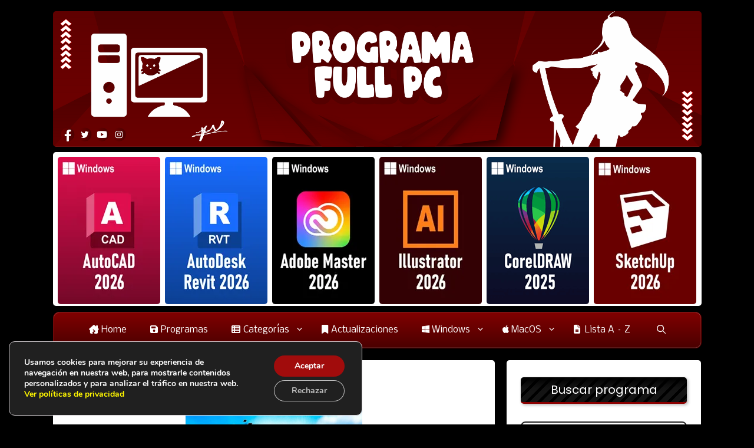

--- FILE ---
content_type: text/html; charset=UTF-8
request_url: https://programafullpc.com/sistemas-operativos/windows-95/
body_size: 73600
content:
<!DOCTYPE html>
<html lang="es" prefix="og: https://ogp.me/ns#">
<head>
	<meta charset="UTF-8">
	<link rel="profile" href="https://gmpg.org/xfn/11">
    <link href="https://cdn.jsdelivr.net/npm/bootstrap@5.0.2/dist/css/bootstrap.min.css" rel="stylesheet" integrity="sha384-EVSTQN3/azprG1Anm3QDgpJLIm9Nao0Yz1ztcQTwFspd3yD65VohhpuuCOmLASjC" crossorigin="anonymous">
    
	<meta name="viewport" content="width=device-width, initial-scale=1">
<!-- Optimización para motores de búsqueda de Rank Math -  https://rankmath.com/ -->
<title>▷ Windows 95 (ISO) [Español] (2026) ✔️</title>
<meta name="description" content="Descargar Windows 95 Mega y Mediafire. El sistema incluía las mayores funciones y características de DOS y Windows 3.11, especialmente adaptadas para satisfacer las expectativas y requisitos de una tecnología en constante cambio. Fue el primer sistema operativo disponible para un usuario general que no requería una formación especial y que podía dominar el sistema operativo con suficiente práctica. Los elementos clave de venta eran la sencillez y la eficiencia, y esto dio sus frutos. Era compatible con Unicode, ofrecía un acceso sencillo a los documentos y a la impresión, e incluso admitía juegos."/>
<meta name="robots" content="follow, index, max-snippet:-1, max-video-preview:-1, max-image-preview:large"/>
<link rel="canonical" href="https://programafullpc.com/sistemas-operativos/windows-95/" />
<meta property="og:locale" content="es_ES" />
<meta property="og:type" content="article" />
<meta property="og:title" content="▷ Windows 95 (ISO) [Español] (2026) ✔️" />
<meta property="og:description" content="Descargar Windows 95 Mega y Mediafire. El sistema incluía las mayores funciones y características de DOS y Windows 3.11, especialmente adaptadas para satisfacer las expectativas y requisitos de una tecnología en constante cambio. Fue el primer sistema operativo disponible para un usuario general que no requería una formación especial y que podía dominar el sistema operativo con suficiente práctica. Los elementos clave de venta eran la sencillez y la eficiencia, y esto dio sus frutos. Era compatible con Unicode, ofrecía un acceso sencillo a los documentos y a la impresión, e incluso admitía juegos." />
<meta property="og:url" content="https://programafullpc.com/sistemas-operativos/windows-95/" />
<meta property="og:site_name" content="ProgramaFullPC" />
<meta property="article:tag" content="Windows 95" />
<meta property="article:section" content="Sistemas Operativos" />
<meta property="og:image" content="https://programafullpc.com/wp-content/uploads/Windows-95.jpg" />
<meta property="og:image:secure_url" content="https://programafullpc.com/wp-content/uploads/Windows-95.jpg" />
<meta property="og:image:width" content="800" />
<meta property="og:image:height" content="440" />
<meta property="og:image:alt" content="Descargar Windows 95 ISO Español Gratis" />
<meta property="og:image:type" content="image/jpeg" />
<meta property="article:published_time" content="2022-06-06T20:12:37-06:00" />
<meta name="twitter:card" content="summary_large_image" />
<meta name="twitter:title" content="▷ Windows 95 (ISO) [Español] (2026) ✔️" />
<meta name="twitter:description" content="Descargar Windows 95 Mega y Mediafire. El sistema incluía las mayores funciones y características de DOS y Windows 3.11, especialmente adaptadas para satisfacer las expectativas y requisitos de una tecnología en constante cambio. Fue el primer sistema operativo disponible para un usuario general que no requería una formación especial y que podía dominar el sistema operativo con suficiente práctica. Los elementos clave de venta eran la sencillez y la eficiencia, y esto dio sus frutos. Era compatible con Unicode, ofrecía un acceso sencillo a los documentos y a la impresión, e incluso admitía juegos." />
<meta name="twitter:image" content="https://programafullpc.com/wp-content/uploads/Windows-95.jpg" />
<meta name="twitter:label1" content="Escrito por" />
<meta name="twitter:data1" content="ProgramaFullPC" />
<meta name="twitter:label2" content="Tiempo de lectura" />
<meta name="twitter:data2" content="1 minuto" />
<script type="application/ld+json" class="rank-math-schema">{"@context":"https://schema.org","@graph":[{"@type":["Person","Organization"],"@id":"https://programafullpc.com/#person","name":"ProgramaFullPC"},{"@type":"WebSite","@id":"https://programafullpc.com/#website","url":"https://programafullpc.com","name":"ProgramaFullPC","publisher":{"@id":"https://programafullpc.com/#person"},"inLanguage":"es"},{"@type":"ImageObject","@id":"https://programafullpc.com/wp-content/uploads/Windows-95.jpg","url":"https://programafullpc.com/wp-content/uploads/Windows-95.jpg","width":"800","height":"440","caption":"Descargar Windows 95 ISO Espa\u00f1ol Gratis","inLanguage":"es"},{"@type":"WebPage","@id":"https://programafullpc.com/sistemas-operativos/windows-95/#webpage","url":"https://programafullpc.com/sistemas-operativos/windows-95/","name":"\u25b7 Windows 95 (ISO) [Espa\u00f1ol] (2026) \u2714\ufe0f","datePublished":"2022-06-06T20:12:37-06:00","dateModified":"2022-06-06T20:12:37-06:00","isPartOf":{"@id":"https://programafullpc.com/#website"},"primaryImageOfPage":{"@id":"https://programafullpc.com/wp-content/uploads/Windows-95.jpg"},"inLanguage":"es"},{"@type":"Person","@id":"https://programafullpc.com/sistemas-operativos/windows-95/#author","name":"ProgramaFullPC","image":{"@type":"ImageObject","@id":"https://blogger.googleusercontent.com/img/b/R29vZ2xl/AVvXsEhgPKUBKm98nts9435rnYxhQFvbRxm6FLgcvBC83awiSEPOZAXsBL4w0pU0zWfK8GInYBZKtE15qIbnkGLfmTkeoRL5T5iZN8z_FmWaDzXPNtKGfmu8pkJVrY4GL3CCqQK4PJA7mXMg8BHbY59kxUVpT99RAFsGNxZYKwcXSqLxH-4F3vyhxvaXEu-SR2ic/s1600/AdministradorAvatar.png","url":"https://blogger.googleusercontent.com/img/b/R29vZ2xl/AVvXsEhgPKUBKm98nts9435rnYxhQFvbRxm6FLgcvBC83awiSEPOZAXsBL4w0pU0zWfK8GInYBZKtE15qIbnkGLfmTkeoRL5T5iZN8z_FmWaDzXPNtKGfmu8pkJVrY4GL3CCqQK4PJA7mXMg8BHbY59kxUVpT99RAFsGNxZYKwcXSqLxH-4F3vyhxvaXEu-SR2ic/s1600/AdministradorAvatar.png","caption":"ProgramaFullPC","inLanguage":"es"},"sameAs":["https://programafullpc.com"]},{"@type":"BlogPosting","headline":"\u25b7 Windows 95 (ISO) [Espa\u00f1ol] (2026) \u2714\ufe0f","keywords":"Windows 95","datePublished":"2022-06-06T20:12:37-06:00","dateModified":"2022-06-06T20:12:37-06:00","author":{"@id":"https://programafullpc.com/sistemas-operativos/windows-95/#author","name":"ProgramaFullPC"},"publisher":{"@id":"https://programafullpc.com/#person"},"description":"Descargar Windows 95 Mega y Mediafire. El sistema inclu\u00eda las mayores funciones y caracter\u00edsticas de DOS y Windows 3.11, especialmente adaptadas para satisfacer las expectativas y requisitos de una tecnolog\u00eda en constante cambio. Fue el primer sistema operativo disponible para un usuario general que no requer\u00eda una formaci\u00f3n especial y que pod\u00eda dominar el sistema operativo con suficiente pr\u00e1ctica. Los elementos clave de venta eran la sencillez y la eficiencia, y esto dio sus frutos. Era compatible con Unicode, ofrec\u00eda un acceso sencillo a los documentos y a la impresi\u00f3n, e incluso admit\u00eda juegos.","name":"\u25b7 Windows 95 (ISO) [Espa\u00f1ol] (2026) \u2714\ufe0f","@id":"https://programafullpc.com/sistemas-operativos/windows-95/#richSnippet","isPartOf":{"@id":"https://programafullpc.com/sistemas-operativos/windows-95/#webpage"},"image":{"@id":"https://programafullpc.com/wp-content/uploads/Windows-95.jpg"},"inLanguage":"es","mainEntityOfPage":{"@id":"https://programafullpc.com/sistemas-operativos/windows-95/#webpage"}}]}</script>
<!-- /Plugin Rank Math WordPress SEO -->

<link rel='dns-prefetch' href='//www.google.com' />
<link rel='dns-prefetch' href='//fonts.googleapis.com' />
<link rel='dns-prefetch' href='//use.fontawesome.com' />
<link href='https://fonts.gstatic.com' crossorigin rel='preconnect' />
<link rel="alternate" type="application/rss+xml" title="Programa Full PC &raquo; Feed" href="https://programafullpc.com/feed/" />
<link rel="alternate" type="application/rss+xml" title="Programa Full PC &raquo; Feed de los comentarios" href="https://programafullpc.com/comments/feed/" />
<link rel="alternate" type="application/rss+xml" title="Programa Full PC &raquo; Comentario Windows 95 del feed" href="https://programafullpc.com/sistemas-operativos/windows-95/feed/" />
<link rel="alternate" title="oEmbed (JSON)" type="application/json+oembed" href="https://programafullpc.com/wp-json/oembed/1.0/embed?url=https%3A%2F%2Fprogramafullpc.com%2Fsistemas-operativos%2Fwindows-95%2F" />
<link rel="alternate" title="oEmbed (XML)" type="text/xml+oembed" href="https://programafullpc.com/wp-json/oembed/1.0/embed?url=https%3A%2F%2Fprogramafullpc.com%2Fsistemas-operativos%2Fwindows-95%2F&#038;format=xml" />
<style id='wp-img-auto-sizes-contain-inline-css'>
img:is([sizes=auto i],[sizes^="auto," i]){contain-intrinsic-size:3000px 1500px}
/*# sourceURL=wp-img-auto-sizes-contain-inline-css */
</style>
<style id='wp-emoji-styles-inline-css'>

	img.wp-smiley, img.emoji {
		display: inline !important;
		border: none !important;
		box-shadow: none !important;
		height: 1em !important;
		width: 1em !important;
		margin: 0 0.07em !important;
		vertical-align: -0.1em !important;
		background: none !important;
		padding: 0 !important;
	}
/*# sourceURL=wp-emoji-styles-inline-css */
</style>
<link rel='stylesheet' id='wp-block-library-css' href='https://programafullpc.com/wp-includes/css/dist/block-library/style.min.css?ver=6.9' media='all' />
<style id='wp-block-library-inline-css'>
.imagenes-widget .imagenes-grid { display: grid; grid-template-columns: repeat(auto-fit, minmax(45%, 1fr)); gap: 10px; } .imagenes-widget .imagen-item { position: relative; overflow: hidden; } .imagenes-widget .imagen-item img { width: 100%; height: auto; border-radius: 8px; transition: transform 0.3s ease; display: block; } .imagenes-widget .imagen-item:hover img { transform: scale(1.1); } .imagenes-widget .widget-title { text-align: center; font-weight: bold; margin-bottom: 10px; } .imagen-etiqueta { position: absolute; top: 8px; left: 8px; padding: 2px 6px; font-size: 12px; font-weight: bold; border-radius: 4px; z-index: 10; pointer-events: none; }

/*# sourceURL=wp-block-library-inline-css */
</style><style id='global-styles-inline-css'>
:root{--wp--preset--aspect-ratio--square: 1;--wp--preset--aspect-ratio--4-3: 4/3;--wp--preset--aspect-ratio--3-4: 3/4;--wp--preset--aspect-ratio--3-2: 3/2;--wp--preset--aspect-ratio--2-3: 2/3;--wp--preset--aspect-ratio--16-9: 16/9;--wp--preset--aspect-ratio--9-16: 9/16;--wp--preset--color--black: #000000;--wp--preset--color--cyan-bluish-gray: #abb8c3;--wp--preset--color--white: #ffffff;--wp--preset--color--pale-pink: #f78da7;--wp--preset--color--vivid-red: #cf2e2e;--wp--preset--color--luminous-vivid-orange: #ff6900;--wp--preset--color--luminous-vivid-amber: #fcb900;--wp--preset--color--light-green-cyan: #7bdcb5;--wp--preset--color--vivid-green-cyan: #00d084;--wp--preset--color--pale-cyan-blue: #8ed1fc;--wp--preset--color--vivid-cyan-blue: #0693e3;--wp--preset--color--vivid-purple: #9b51e0;--wp--preset--color--contrast: var(--contrast);--wp--preset--color--contrast-2: var(--contrast-2);--wp--preset--color--contrast-3: var(--contrast-3);--wp--preset--color--base: var(--base);--wp--preset--color--base-2: var(--base-2);--wp--preset--color--base-3: var(--base-3);--wp--preset--color--accent: var(--accent);--wp--preset--gradient--vivid-cyan-blue-to-vivid-purple: linear-gradient(135deg,rgb(6,147,227) 0%,rgb(155,81,224) 100%);--wp--preset--gradient--light-green-cyan-to-vivid-green-cyan: linear-gradient(135deg,rgb(122,220,180) 0%,rgb(0,208,130) 100%);--wp--preset--gradient--luminous-vivid-amber-to-luminous-vivid-orange: linear-gradient(135deg,rgb(252,185,0) 0%,rgb(255,105,0) 100%);--wp--preset--gradient--luminous-vivid-orange-to-vivid-red: linear-gradient(135deg,rgb(255,105,0) 0%,rgb(207,46,46) 100%);--wp--preset--gradient--very-light-gray-to-cyan-bluish-gray: linear-gradient(135deg,rgb(238,238,238) 0%,rgb(169,184,195) 100%);--wp--preset--gradient--cool-to-warm-spectrum: linear-gradient(135deg,rgb(74,234,220) 0%,rgb(151,120,209) 20%,rgb(207,42,186) 40%,rgb(238,44,130) 60%,rgb(251,105,98) 80%,rgb(254,248,76) 100%);--wp--preset--gradient--blush-light-purple: linear-gradient(135deg,rgb(255,206,236) 0%,rgb(152,150,240) 100%);--wp--preset--gradient--blush-bordeaux: linear-gradient(135deg,rgb(254,205,165) 0%,rgb(254,45,45) 50%,rgb(107,0,62) 100%);--wp--preset--gradient--luminous-dusk: linear-gradient(135deg,rgb(255,203,112) 0%,rgb(199,81,192) 50%,rgb(65,88,208) 100%);--wp--preset--gradient--pale-ocean: linear-gradient(135deg,rgb(255,245,203) 0%,rgb(182,227,212) 50%,rgb(51,167,181) 100%);--wp--preset--gradient--electric-grass: linear-gradient(135deg,rgb(202,248,128) 0%,rgb(113,206,126) 100%);--wp--preset--gradient--midnight: linear-gradient(135deg,rgb(2,3,129) 0%,rgb(40,116,252) 100%);--wp--preset--font-size--small: 13px;--wp--preset--font-size--medium: 20px;--wp--preset--font-size--large: 36px;--wp--preset--font-size--x-large: 42px;--wp--preset--spacing--20: 0.44rem;--wp--preset--spacing--30: 0.67rem;--wp--preset--spacing--40: 1rem;--wp--preset--spacing--50: 1.5rem;--wp--preset--spacing--60: 2.25rem;--wp--preset--spacing--70: 3.38rem;--wp--preset--spacing--80: 5.06rem;--wp--preset--shadow--natural: 6px 6px 9px rgba(0, 0, 0, 0.2);--wp--preset--shadow--deep: 12px 12px 50px rgba(0, 0, 0, 0.4);--wp--preset--shadow--sharp: 6px 6px 0px rgba(0, 0, 0, 0.2);--wp--preset--shadow--outlined: 6px 6px 0px -3px rgb(255, 255, 255), 6px 6px rgb(0, 0, 0);--wp--preset--shadow--crisp: 6px 6px 0px rgb(0, 0, 0);}:where(.is-layout-flex){gap: 0.5em;}:where(.is-layout-grid){gap: 0.5em;}body .is-layout-flex{display: flex;}.is-layout-flex{flex-wrap: wrap;align-items: center;}.is-layout-flex > :is(*, div){margin: 0;}body .is-layout-grid{display: grid;}.is-layout-grid > :is(*, div){margin: 0;}:where(.wp-block-columns.is-layout-flex){gap: 2em;}:where(.wp-block-columns.is-layout-grid){gap: 2em;}:where(.wp-block-post-template.is-layout-flex){gap: 1.25em;}:where(.wp-block-post-template.is-layout-grid){gap: 1.25em;}.has-black-color{color: var(--wp--preset--color--black) !important;}.has-cyan-bluish-gray-color{color: var(--wp--preset--color--cyan-bluish-gray) !important;}.has-white-color{color: var(--wp--preset--color--white) !important;}.has-pale-pink-color{color: var(--wp--preset--color--pale-pink) !important;}.has-vivid-red-color{color: var(--wp--preset--color--vivid-red) !important;}.has-luminous-vivid-orange-color{color: var(--wp--preset--color--luminous-vivid-orange) !important;}.has-luminous-vivid-amber-color{color: var(--wp--preset--color--luminous-vivid-amber) !important;}.has-light-green-cyan-color{color: var(--wp--preset--color--light-green-cyan) !important;}.has-vivid-green-cyan-color{color: var(--wp--preset--color--vivid-green-cyan) !important;}.has-pale-cyan-blue-color{color: var(--wp--preset--color--pale-cyan-blue) !important;}.has-vivid-cyan-blue-color{color: var(--wp--preset--color--vivid-cyan-blue) !important;}.has-vivid-purple-color{color: var(--wp--preset--color--vivid-purple) !important;}.has-black-background-color{background-color: var(--wp--preset--color--black) !important;}.has-cyan-bluish-gray-background-color{background-color: var(--wp--preset--color--cyan-bluish-gray) !important;}.has-white-background-color{background-color: var(--wp--preset--color--white) !important;}.has-pale-pink-background-color{background-color: var(--wp--preset--color--pale-pink) !important;}.has-vivid-red-background-color{background-color: var(--wp--preset--color--vivid-red) !important;}.has-luminous-vivid-orange-background-color{background-color: var(--wp--preset--color--luminous-vivid-orange) !important;}.has-luminous-vivid-amber-background-color{background-color: var(--wp--preset--color--luminous-vivid-amber) !important;}.has-light-green-cyan-background-color{background-color: var(--wp--preset--color--light-green-cyan) !important;}.has-vivid-green-cyan-background-color{background-color: var(--wp--preset--color--vivid-green-cyan) !important;}.has-pale-cyan-blue-background-color{background-color: var(--wp--preset--color--pale-cyan-blue) !important;}.has-vivid-cyan-blue-background-color{background-color: var(--wp--preset--color--vivid-cyan-blue) !important;}.has-vivid-purple-background-color{background-color: var(--wp--preset--color--vivid-purple) !important;}.has-black-border-color{border-color: var(--wp--preset--color--black) !important;}.has-cyan-bluish-gray-border-color{border-color: var(--wp--preset--color--cyan-bluish-gray) !important;}.has-white-border-color{border-color: var(--wp--preset--color--white) !important;}.has-pale-pink-border-color{border-color: var(--wp--preset--color--pale-pink) !important;}.has-vivid-red-border-color{border-color: var(--wp--preset--color--vivid-red) !important;}.has-luminous-vivid-orange-border-color{border-color: var(--wp--preset--color--luminous-vivid-orange) !important;}.has-luminous-vivid-amber-border-color{border-color: var(--wp--preset--color--luminous-vivid-amber) !important;}.has-light-green-cyan-border-color{border-color: var(--wp--preset--color--light-green-cyan) !important;}.has-vivid-green-cyan-border-color{border-color: var(--wp--preset--color--vivid-green-cyan) !important;}.has-pale-cyan-blue-border-color{border-color: var(--wp--preset--color--pale-cyan-blue) !important;}.has-vivid-cyan-blue-border-color{border-color: var(--wp--preset--color--vivid-cyan-blue) !important;}.has-vivid-purple-border-color{border-color: var(--wp--preset--color--vivid-purple) !important;}.has-vivid-cyan-blue-to-vivid-purple-gradient-background{background: var(--wp--preset--gradient--vivid-cyan-blue-to-vivid-purple) !important;}.has-light-green-cyan-to-vivid-green-cyan-gradient-background{background: var(--wp--preset--gradient--light-green-cyan-to-vivid-green-cyan) !important;}.has-luminous-vivid-amber-to-luminous-vivid-orange-gradient-background{background: var(--wp--preset--gradient--luminous-vivid-amber-to-luminous-vivid-orange) !important;}.has-luminous-vivid-orange-to-vivid-red-gradient-background{background: var(--wp--preset--gradient--luminous-vivid-orange-to-vivid-red) !important;}.has-very-light-gray-to-cyan-bluish-gray-gradient-background{background: var(--wp--preset--gradient--very-light-gray-to-cyan-bluish-gray) !important;}.has-cool-to-warm-spectrum-gradient-background{background: var(--wp--preset--gradient--cool-to-warm-spectrum) !important;}.has-blush-light-purple-gradient-background{background: var(--wp--preset--gradient--blush-light-purple) !important;}.has-blush-bordeaux-gradient-background{background: var(--wp--preset--gradient--blush-bordeaux) !important;}.has-luminous-dusk-gradient-background{background: var(--wp--preset--gradient--luminous-dusk) !important;}.has-pale-ocean-gradient-background{background: var(--wp--preset--gradient--pale-ocean) !important;}.has-electric-grass-gradient-background{background: var(--wp--preset--gradient--electric-grass) !important;}.has-midnight-gradient-background{background: var(--wp--preset--gradient--midnight) !important;}.has-small-font-size{font-size: var(--wp--preset--font-size--small) !important;}.has-medium-font-size{font-size: var(--wp--preset--font-size--medium) !important;}.has-large-font-size{font-size: var(--wp--preset--font-size--large) !important;}.has-x-large-font-size{font-size: var(--wp--preset--font-size--x-large) !important;}
/*# sourceURL=global-styles-inline-css */
</style>

<style id='classic-theme-styles-inline-css'>
/*! This file is auto-generated */
.wp-block-button__link{color:#fff;background-color:#32373c;border-radius:9999px;box-shadow:none;text-decoration:none;padding:calc(.667em + 2px) calc(1.333em + 2px);font-size:1.125em}.wp-block-file__button{background:#32373c;color:#fff;text-decoration:none}
/*# sourceURL=/wp-includes/css/classic-themes.min.css */
</style>
<style id='font-awesome-svg-styles-default-inline-css'>
.svg-inline--fa {
  display: inline-block;
  height: 1em;
  overflow: visible;
  vertical-align: -.125em;
}
/*# sourceURL=font-awesome-svg-styles-default-inline-css */
</style>
<link rel='stylesheet' id='font-awesome-svg-styles-css' href='https://programafullpc.com/wp-content/uploads/font-awesome/v6.7.1/css/svg-with-js.css' media='all' />
<style id='font-awesome-svg-styles-inline-css'>
   .wp-block-font-awesome-icon svg::before,
   .wp-rich-text-font-awesome-icon svg::before {content: unset;}
/*# sourceURL=font-awesome-svg-styles-inline-css */
</style>
<link rel='stylesheet' id='wcr-frontend-styles-css' href='https://programafullpc.com/wp-content/plugins/contenido-relacionado-pro-v2/wcr-frontend.css?ver=1768913325' media='all' />
<style id='wcr-frontend-styles-inline-css'>

    .widget-contenido-relacionado { background-color: #ffffff; color: #1e293b; }
    /* .widget-contenido-relacionado h2 { color: #1e293b; text-shadow: none; } */
    .widget-contenido-relacionado .categoria,
    .widget-contenido-relacionado .fecha-actualizacion,
    .widget-contenido-relacionado .dato-custom { color: #1e293b; }
    .widget-contenido-relacionado .boton-busqueda { background-color: #b92014; }
    .widget-contenido-relacionado h3::after { background-color: #b92014; }
    .widget-contenido-relacionado .boton-busqueda:hover { background-color: #b92014; opacity: 0.92; }
    .banner-contenido-relacionado { background-image: url(https://blogger.googleusercontent.com/img/a/AVvXsEi3ldD4B8HJVuiTWGdpKMOtdSE8Ns5a0tTzW6a2jsutk4rPNsre2pj_uyHkFPE7ZW7IHVgJVOZI1NxcQP0NYih9foyQXrkEnNpduX84x43l-JD3nPzGNDzL-119f-8w5UqfFfs3jz57k1J0sWkHe421D98P79IvvEUg7e515DWZax_qu1LJImJTSjoFQnd0=s16000); }
    
/*# sourceURL=wcr-frontend-styles-inline-css */
</style>
<link rel='stylesheet' id='generate-comments-css' href='https://programafullpc.com/wp-content/themes/programafullpc/assets/css/components/comments.min.css?ver=3.1.0' media='all' />
<link rel='stylesheet' id='generate-widget-areas-css' href='https://programafullpc.com/wp-content/themes/programafullpc/assets/css/components/widget-areas.min.css?ver=3.1.0' media='all' />
<link rel='stylesheet' id='generate-style-css' href='https://programafullpc.com/wp-content/themes/programafullpc/assets/css/main.min.css?ver=3.1.0' media='all' />
<style id='generate-style-inline-css'>
body{background-color:#000000;color:#020202;}a{color:#a70000;}a{text-decoration:underline;}.entry-title a, .site-branding a, a.button, .wp-block-button__link, .main-navigation a{text-decoration:none;}a:hover, a:focus, a:active{color:#ff0000;}.grid-container{max-width:1125px;}.wp-block-group__inner-container{max-width:1125px;margin-left:auto;margin-right:auto;}.navigation-search{position:absolute;left:-99999px;pointer-events:none;visibility:hidden;z-index:20;width:100%;top:0;transition:opacity 100ms ease-in-out;opacity:0;}.navigation-search.nav-search-active{left:0;right:0;pointer-events:auto;visibility:visible;opacity:1;}.navigation-search input[type="search"]{outline:0;border:0;vertical-align:bottom;line-height:1;opacity:0.9;width:100%;z-index:20;border-radius:0;-webkit-appearance:none;height:60px;}.navigation-search input::-ms-clear{display:none;width:0;height:0;}.navigation-search input::-ms-reveal{display:none;width:0;height:0;}.navigation-search input::-webkit-search-decoration, .navigation-search input::-webkit-search-cancel-button, .navigation-search input::-webkit-search-results-button, .navigation-search input::-webkit-search-results-decoration{display:none;}.gen-sidebar-nav .navigation-search{top:auto;bottom:0;}:root{--contrast:#ffffff;--contrast-2:#575760;--contrast-3:#b2b2be;--base:#f0f0f0;--base-2:#f7f8f9;--base-3:#ffffff;--accent:#080808;}.has-contrast-color{color:#ffffff;}.has-contrast-background-color{background-color:#ffffff;}.has-contrast-2-color{color:#575760;}.has-contrast-2-background-color{background-color:#575760;}.has-contrast-3-color{color:#b2b2be;}.has-contrast-3-background-color{background-color:#b2b2be;}.has-base-color{color:#f0f0f0;}.has-base-background-color{background-color:#f0f0f0;}.has-base-2-color{color:#f7f8f9;}.has-base-2-background-color{background-color:#f7f8f9;}.has-base-3-color{color:#ffffff;}.has-base-3-background-color{background-color:#ffffff;}.has-accent-color{color:#080808;}.has-accent-background-color{background-color:#080808;}body, button, input, select, textarea{font-family:inherit;}h1{font-family:Archivo Narrow, sans-serif;}h2{font-family:Poppins, sans-serif;}h3{font-family:Rambla, sans-serif;}.main-navigation a, .main-navigation .menu-toggle, .main-navigation .menu-bar-items{font-family:Nobile, sans-serif;font-weight:normal;text-transform:capitalize;}.site-info{font-family:Nobile, sans-serif;}.top-bar{background-color:#636363;color:#ffffff;}.top-bar a{color:#ffffff;}.top-bar a:hover{color:#303030;}.site-header{background-color:#fefefe;color:#ffffff;}.main-title a,.main-title a:hover{color:var(--contrast);}.site-description{color:var(--contrast-2);}.main-navigation,.main-navigation ul ul{background-color:#000000;}.main-navigation .main-nav ul li a, .main-navigation .menu-toggle, .main-navigation .menu-bar-items{color:var(--contrast);}.main-navigation .main-nav ul li:not([class*="current-menu-"]):hover > a, .main-navigation .main-nav ul li:not([class*="current-menu-"]):focus > a, .main-navigation .main-nav ul li.sfHover:not([class*="current-menu-"]) > a, .main-navigation .menu-bar-item:hover > a, .main-navigation .menu-bar-item.sfHover > a{color:#ffffff;}button.menu-toggle:hover,button.menu-toggle:focus{color:var(--contrast);}.main-navigation .main-nav ul li[class*="current-menu-"] > a{color:#ffffff;}.navigation-search input[type="search"],.navigation-search input[type="search"]:active, .navigation-search input[type="search"]:focus, .main-navigation .main-nav ul li.search-item.active > a, .main-navigation .menu-bar-items .search-item.active > a{color:#ffffff;}.main-navigation ul ul{background-color:#000000;}.main-navigation .main-nav ul ul li a{color:#ffffff;}.separate-containers .inside-article, .separate-containers .comments-area, .separate-containers .page-header, .one-container .container, .separate-containers .paging-navigation, .inside-page-header{color:#000000;background-color:#ffffff;}.entry-title a{color:var(--contrast);}.entry-title a:hover{color:#68686a;}.entry-meta{color:var(--contrast-2);}h2{color:#fcfcfc;}.sidebar .widget{background-color:#ffffff;}.footer-widgets{background-color:var(--base-3);}.site-info{color:var(--base-3);background-color:#000000;}.site-info a{color:var(--base-2);}.site-info a:hover{color:var(--contrast-3);}.footer-bar .widget_nav_menu .current-menu-item a{color:var(--contrast-3);}input[type="text"],input[type="email"],input[type="url"],input[type="password"],input[type="search"],input[type="tel"],input[type="number"],textarea,select{color:var(--contrast);background-color:var(--base-2);border-color:var(--base);}input[type="text"]:focus,input[type="email"]:focus,input[type="url"]:focus,input[type="password"]:focus,input[type="search"]:focus,input[type="tel"]:focus,input[type="number"]:focus,textarea:focus,select:focus{color:var(--contrast);background-color:var(--base-2);border-color:var(--contrast-3);}button,html input[type="button"],input[type="reset"],input[type="submit"],a.button,a.wp-block-button__link:not(.has-background){color:#ffffff;background-color:#ffffff;}button:hover,html input[type="button"]:hover,input[type="reset"]:hover,input[type="submit"]:hover,a.button:hover,button:focus,html input[type="button"]:focus,input[type="reset"]:focus,input[type="submit"]:focus,a.button:focus,a.wp-block-button__link:not(.has-background):active,a.wp-block-button__link:not(.has-background):focus,a.wp-block-button__link:not(.has-background):hover{color:#ffffff;background-color:#ffffff;}a.generate-back-to-top{background-color:var(--base-3);color:#ffffff;}a.generate-back-to-top:hover,a.generate-back-to-top:focus{background-color:var(--contrast-3);color:#ffffff;}@media (max-width:768px){.main-navigation .menu-bar-item:hover > a, .main-navigation .menu-bar-item.sfHover > a{background:none;color:var(--contrast);}}.inside-header{padding:40px;}.nav-below-header .main-navigation .inside-navigation.grid-container, .nav-above-header .main-navigation .inside-navigation.grid-container{padding:0px 20px 0px 20px;}.site-main .wp-block-group__inner-container{padding:40px;}.separate-containers .paging-navigation{padding-top:20px;padding-bottom:20px;}.entry-content .alignwide, body:not(.no-sidebar) .entry-content .alignfull{margin-left:-40px;width:calc(100% + 80px);max-width:calc(100% + 80px);}.rtl .menu-item-has-children .dropdown-menu-toggle{padding-left:20px;}.rtl .main-navigation .main-nav ul li.menu-item-has-children > a{padding-right:20px;}@media (max-width:768px){.separate-containers .inside-article, .separate-containers .comments-area, .separate-containers .page-header, .separate-containers .paging-navigation, .one-container .site-content, .inside-page-header{padding:30px;}.site-main .wp-block-group__inner-container{padding:30px;}.inside-top-bar{padding-right:30px;padding-left:30px;}.inside-header{padding-right:30px;padding-left:30px;}.widget-area .widget{padding-top:30px;padding-right:30px;padding-bottom:30px;padding-left:30px;}.footer-widgets-container{padding-top:30px;padding-right:30px;padding-bottom:30px;padding-left:30px;}.inside-site-info{padding-right:30px;padding-left:30px;}.entry-content .alignwide, body:not(.no-sidebar) .entry-content .alignfull{margin-left:-30px;width:calc(100% + 60px);max-width:calc(100% + 60px);}.one-container .site-main .paging-navigation{margin-bottom:20px;}}/* End cached CSS */.is-right-sidebar{width:30%;}.is-left-sidebar{width:30%;}.site-content .content-area{width:70%;}@media (max-width:768px){.main-navigation .menu-toggle,.sidebar-nav-mobile:not(#sticky-placeholder){display:block;}.main-navigation ul,.gen-sidebar-nav,.main-navigation:not(.slideout-navigation):not(.toggled) .main-nav > ul,.has-inline-mobile-toggle #site-navigation .inside-navigation > *:not(.navigation-search):not(.main-nav){display:none;}.nav-align-right .inside-navigation,.nav-align-center .inside-navigation{justify-content:space-between;}}
/*# sourceURL=generate-style-inline-css */
</style>
<link rel='stylesheet' id='generate-google-fonts-css' href='https://fonts.googleapis.com/css?family=Archivo+Narrow%3Aregular%2Citalic%2C500%2C500italic%2C600%2C600italic%2C700%2C700italic%7CPoppins%3A100%2C100italic%2C200%2C200italic%2C300%2C300italic%2Cregular%2Citalic%2C500%2C500italic%2C600%2C600italic%2C700%2C700italic%2C800%2C800italic%2C900%2C900italic%7CRambla%3Aregular%2Citalic%2C700%2C700italic%7CNobile%3Aregular%2Citalic%2C500%2C500italic%2C700%2C700italic&#038;display=auto&#038;ver=3.1.0' media='all' />
<link rel='stylesheet' id='font-awesome-official-css' href='https://use.fontawesome.com/releases/v6.7.1/css/all.css' media='all' integrity="sha384-QI8z31KmtR+tk1MYi0DfgxrjYgpTpLLol3bqZA/Q1Y8BvH+6k7/Huoj38gQOaCS7" crossorigin="anonymous" />
<link rel='stylesheet' id='wpdreams-asl-basic-css' href='https://programafullpc.com/wp-content/plugins/ajax-search-lite/css/style.basic.css?ver=4.13.4' media='all' />
<style id='wpdreams-asl-basic-inline-css'>

					div[id*='ajaxsearchlitesettings'].searchsettings .asl_option_inner label {
						font-size: 0px !important;
						color: rgba(0, 0, 0, 0);
					}
					div[id*='ajaxsearchlitesettings'].searchsettings .asl_option_inner label:after {
						font-size: 11px !important;
						position: absolute;
						top: 0;
						left: 0;
						z-index: 1;
					}
					.asl_w_container {
						width: 100%;
						margin: 0px 0px 0px 0px;
						min-width: 200px;
					}
					div[id*='ajaxsearchlite'].asl_m {
						width: 100%;
					}
					div[id*='ajaxsearchliteres'].wpdreams_asl_results div.resdrg span.highlighted {
						font-weight: bold;
						color: rgba(217, 49, 43, 1);
						background-color: rgba(238, 238, 238, 1);
					}
					div[id*='ajaxsearchliteres'].wpdreams_asl_results .results img.asl_image {
						width: 70px;
						height: 70px;
						object-fit: cover;
					}
					div[id*='ajaxsearchlite'].asl_r .results {
						max-height: none;
					}
					div[id*='ajaxsearchlite'].asl_r {
						position: absolute;
					}
				
						div.asl_r.asl_w.vertical .results .item::after {
							display: block;
							position: absolute;
							bottom: 0;
							content: '';
							height: 1px;
							width: 100%;
							background: #D8D8D8;
						}
						div.asl_r.asl_w.vertical .results .item.asl_last_item::after {
							display: none;
						}
					
/*# sourceURL=wpdreams-asl-basic-inline-css */
</style>
<link rel='stylesheet' id='wpdreams-asl-instance-css' href='https://programafullpc.com/wp-content/plugins/ajax-search-lite/css/style-curvy-black.css?ver=4.13.4' media='all' />
<link rel='stylesheet' id='dashicons-css' href='https://programafullpc.com/wp-includes/css/dashicons.min.css?ver=6.9' media='all' />
<link rel='stylesheet' id='a-z-listing-css' href='https://programafullpc.com/wp-content/plugins/a-z-listing/css/a-z-listing-default.css?ver=4.3.1' media='all' />
<link rel='stylesheet' id='wpdiscuz-frontend-css-css' href='https://programafullpc.com/wp-content/plugins/wpdiscuz/themes/default/style.css?ver=7.6.45' media='all' />
<style id='wpdiscuz-frontend-css-inline-css'>
 #wpdcom .wpd-blog-administrator .wpd-comment-label{color:#ffffff;background-color:#00B38F;border:none}#wpdcom .wpd-blog-administrator .wpd-comment-author, #wpdcom .wpd-blog-administrator .wpd-comment-author a{color:#00B38F}#wpdcom.wpd-layout-1 .wpd-comment .wpd-blog-administrator .wpd-avatar img{border-color:#00B38F}#wpdcom.wpd-layout-2 .wpd-comment.wpd-reply .wpd-comment-wrap.wpd-blog-administrator{border-left:3px solid #00B38F}#wpdcom.wpd-layout-2 .wpd-comment .wpd-blog-administrator .wpd-avatar img{border-bottom-color:#00B38F}#wpdcom.wpd-layout-3 .wpd-blog-administrator .wpd-comment-subheader{border-top:1px dashed #00B38F}#wpdcom.wpd-layout-3 .wpd-reply .wpd-blog-administrator .wpd-comment-right{border-left:1px solid #00B38F}#wpdcom .wpd-blog-editor .wpd-comment-label{color:#ffffff;background-color:#00B38F;border:none}#wpdcom .wpd-blog-editor .wpd-comment-author, #wpdcom .wpd-blog-editor .wpd-comment-author a{color:#00B38F}#wpdcom.wpd-layout-1 .wpd-comment .wpd-blog-editor .wpd-avatar img{border-color:#00B38F}#wpdcom.wpd-layout-2 .wpd-comment.wpd-reply .wpd-comment-wrap.wpd-blog-editor{border-left:3px solid #00B38F}#wpdcom.wpd-layout-2 .wpd-comment .wpd-blog-editor .wpd-avatar img{border-bottom-color:#00B38F}#wpdcom.wpd-layout-3 .wpd-blog-editor .wpd-comment-subheader{border-top:1px dashed #00B38F}#wpdcom.wpd-layout-3 .wpd-reply .wpd-blog-editor .wpd-comment-right{border-left:1px solid #00B38F}#wpdcom .wpd-blog-author .wpd-comment-label{color:#ffffff;background-color:#700000;border:none}#wpdcom .wpd-blog-author .wpd-comment-author, #wpdcom .wpd-blog-author .wpd-comment-author a{color:#700000}#wpdcom.wpd-layout-1 .wpd-comment .wpd-blog-author .wpd-avatar img{border-color:#700000}#wpdcom.wpd-layout-2 .wpd-comment .wpd-blog-author .wpd-avatar img{border-bottom-color:#700000}#wpdcom.wpd-layout-3 .wpd-blog-author .wpd-comment-subheader{border-top:1px dashed #700000}#wpdcom.wpd-layout-3 .wpd-reply .wpd-blog-author .wpd-comment-right{border-left:1px solid #700000}#wpdcom .wpd-blog-contributor .wpd-comment-label{color:#ffffff;background-color:#00B38F;border:none}#wpdcom .wpd-blog-contributor .wpd-comment-author, #wpdcom .wpd-blog-contributor .wpd-comment-author a{color:#00B38F}#wpdcom.wpd-layout-1 .wpd-comment .wpd-blog-contributor .wpd-avatar img{border-color:#00B38F}#wpdcom.wpd-layout-2 .wpd-comment .wpd-blog-contributor .wpd-avatar img{border-bottom-color:#00B38F}#wpdcom.wpd-layout-3 .wpd-blog-contributor .wpd-comment-subheader{border-top:1px dashed #00B38F}#wpdcom.wpd-layout-3 .wpd-reply .wpd-blog-contributor .wpd-comment-right{border-left:1px solid #00B38F}#wpdcom .wpd-blog-subscriber .wpd-comment-label{color:#ffffff;background-color:#700000;border:none}#wpdcom .wpd-blog-subscriber .wpd-comment-author, #wpdcom .wpd-blog-subscriber .wpd-comment-author a{color:#700000}#wpdcom.wpd-layout-2 .wpd-comment .wpd-blog-subscriber .wpd-avatar img{border-bottom-color:#700000}#wpdcom.wpd-layout-3 .wpd-blog-subscriber .wpd-comment-subheader{border-top:1px dashed #700000}#wpdcom .wpd-blog-post_author .wpd-comment-label{color:#ffffff;background-color:#700000;border:none}#wpdcom .wpd-blog-post_author .wpd-comment-author, #wpdcom .wpd-blog-post_author .wpd-comment-author a{color:#700000}#wpdcom .wpd-blog-post_author .wpd-avatar img{border-color:#700000}#wpdcom.wpd-layout-1 .wpd-comment .wpd-blog-post_author .wpd-avatar img{border-color:#700000}#wpdcom.wpd-layout-2 .wpd-comment.wpd-reply .wpd-comment-wrap.wpd-blog-post_author{border-left:3px solid #700000}#wpdcom.wpd-layout-2 .wpd-comment .wpd-blog-post_author .wpd-avatar img{border-bottom-color:#700000}#wpdcom.wpd-layout-3 .wpd-blog-post_author .wpd-comment-subheader{border-top:1px dashed #700000}#wpdcom.wpd-layout-3 .wpd-reply .wpd-blog-post_author .wpd-comment-right{border-left:1px solid #700000}#wpdcom .wpd-blog-guest .wpd-comment-label{color:#ffffff;background-color:#175100;border:none}#wpdcom .wpd-blog-guest .wpd-comment-author, #wpdcom .wpd-blog-guest .wpd-comment-author a{color:#175100}#wpdcom.wpd-layout-3 .wpd-blog-guest .wpd-comment-subheader{border-top:1px dashed #175100}#comments, #respond, .comments-area, #wpdcom{background:#ffffff}#wpdcom .ql-editor > *{color:#777777}#wpdcom .ql-editor::before{}#wpdcom .ql-toolbar{border:1px solid #DDDDDD;border-top:none}#wpdcom .ql-container{border:1px solid #DDDDDD;border-bottom:none}#wpdcom .wpd-form-row .wpdiscuz-item input[type="text"], #wpdcom .wpd-form-row .wpdiscuz-item input[type="email"], #wpdcom .wpd-form-row .wpdiscuz-item input[type="url"], #wpdcom .wpd-form-row .wpdiscuz-item input[type="color"], #wpdcom .wpd-form-row .wpdiscuz-item input[type="date"], #wpdcom .wpd-form-row .wpdiscuz-item input[type="datetime"], #wpdcom .wpd-form-row .wpdiscuz-item input[type="datetime-local"], #wpdcom .wpd-form-row .wpdiscuz-item input[type="month"], #wpdcom .wpd-form-row .wpdiscuz-item input[type="number"], #wpdcom .wpd-form-row .wpdiscuz-item input[type="time"], #wpdcom textarea, #wpdcom select{border:1px solid #DDDDDD}#wpdcom .wpd-form-row .wpdiscuz-item textarea{border:1px solid #DDDDDD}#wpdcom input::placeholder, #wpdcom textarea::placeholder, #wpdcom input::-moz-placeholder, #wpdcom textarea::-webkit-input-placeholder{}#wpdcom .wpd-comment-text{}#wpdcom .wpd-thread-head .wpd-thread-info{border-bottom:2px solid #aa1919}#wpdcom .wpd-thread-head .wpd-thread-info.wpd-reviews-tab svg{fill:#aa1919}#wpdcom .wpd-thread-head .wpdiscuz-user-settings{border-bottom:2px solid #aa1919}#wpdcom .wpd-thread-head .wpdiscuz-user-settings:hover{color:#aa1919}#wpdcom .wpd-comment .wpd-follow-link:hover{color:#aa1919}#wpdcom .wpd-comment-status .wpd-sticky{color:#aa1919}#wpdcom .wpd-thread-filter .wpdf-active{color:#aa1919;border-bottom-color:#aa1919}#wpdcom .wpd-comment-info-bar{border:1px dashed #bb4747;background:#f7e8e8}#wpdcom .wpd-comment-info-bar .wpd-current-view i{color:#aa1919}#wpdcom .wpd-filter-view-all:hover{background:#aa1919}#wpdcom .wpdiscuz-item .wpdiscuz-rating > label{color:#DDDDDD}#wpdcom .wpdiscuz-item .wpdiscuz-rating:not(:checked) > label:hover, .wpdiscuz-rating:not(:checked) > label:hover ~ label{}#wpdcom .wpdiscuz-item .wpdiscuz-rating > input ~ label:hover, #wpdcom .wpdiscuz-item .wpdiscuz-rating > input:not(:checked) ~ label:hover ~ label, #wpdcom .wpdiscuz-item .wpdiscuz-rating > input:not(:checked) ~ label:hover ~ label{color:#FFED85}#wpdcom .wpdiscuz-item .wpdiscuz-rating > input:checked ~ label:hover, #wpdcom .wpdiscuz-item .wpdiscuz-rating > input:checked ~ label:hover, #wpdcom .wpdiscuz-item .wpdiscuz-rating > label:hover ~ input:checked ~ label, #wpdcom .wpdiscuz-item .wpdiscuz-rating > input:checked + label:hover ~ label, #wpdcom .wpdiscuz-item .wpdiscuz-rating > input:checked ~ label:hover ~ label, .wpd-custom-field .wcf-active-star, #wpdcom .wpdiscuz-item .wpdiscuz-rating > input:checked ~ label{color:#FFD700}#wpd-post-rating .wpd-rating-wrap .wpd-rating-stars svg .wpd-star{fill:#DDDDDD}#wpd-post-rating .wpd-rating-wrap .wpd-rating-stars svg .wpd-active{fill:#FFD700}#wpd-post-rating .wpd-rating-wrap .wpd-rate-starts svg .wpd-star{fill:#DDDDDD}#wpd-post-rating .wpd-rating-wrap .wpd-rate-starts:hover svg .wpd-star{fill:#FFED85}#wpd-post-rating.wpd-not-rated .wpd-rating-wrap .wpd-rate-starts svg:hover ~ svg .wpd-star{fill:#DDDDDD}.wpdiscuz-post-rating-wrap .wpd-rating .wpd-rating-wrap .wpd-rating-stars svg .wpd-star{fill:#DDDDDD}.wpdiscuz-post-rating-wrap .wpd-rating .wpd-rating-wrap .wpd-rating-stars svg .wpd-active{fill:#FFD700}#wpdcom .wpd-comment .wpd-follow-active{color:#ff7a00}#wpdcom .page-numbers{color:#555;border:#555 1px solid}#wpdcom span.current{background:#555}#wpdcom.wpd-layout-1 .wpd-new-loaded-comment > .wpd-comment-wrap > .wpd-comment-right{background:#4c4c4c}#wpdcom.wpd-layout-2 .wpd-new-loaded-comment.wpd-comment > .wpd-comment-wrap > .wpd-comment-right{background:#4c4c4c}#wpdcom.wpd-layout-2 .wpd-new-loaded-comment.wpd-comment.wpd-reply > .wpd-comment-wrap > .wpd-comment-right{background:transparent}#wpdcom.wpd-layout-2 .wpd-new-loaded-comment.wpd-comment.wpd-reply > .wpd-comment-wrap{background:#4c4c4c}#wpdcom.wpd-layout-3 .wpd-new-loaded-comment.wpd-comment > .wpd-comment-wrap > .wpd-comment-right{background:#4c4c4c}#wpdcom .wpd-follow:hover i, #wpdcom .wpd-unfollow:hover i, #wpdcom .wpd-comment .wpd-follow-active:hover i{color:#aa1919}#wpdcom .wpdiscuz-readmore{cursor:pointer;color:#aa1919}.wpd-custom-field .wcf-pasiv-star, #wpcomm .wpdiscuz-item .wpdiscuz-rating > label{color:#DDDDDD}.wpd-wrapper .wpd-list-item.wpd-active{border-top:3px solid #aa1919}#wpdcom.wpd-layout-2 .wpd-comment.wpd-reply.wpd-unapproved-comment .wpd-comment-wrap{border-left:3px solid #4c4c4c}#wpdcom.wpd-layout-3 .wpd-comment.wpd-reply.wpd-unapproved-comment .wpd-comment-right{border-left:1px solid #4c4c4c}#wpdcom .wpd-prim-button{background-color:#aa1919;color:#FFFFFF}#wpdcom .wpd_label__check i.wpdicon-on{color:#aa1919;border:1px solid #d58c8c}#wpd-bubble-wrapper #wpd-bubble-all-comments-count{color:#aa1919}#wpd-bubble-wrapper > div{background-color:#aa1919}#wpd-bubble-wrapper > #wpd-bubble #wpd-bubble-add-message{background-color:#aa1919}#wpd-bubble-wrapper > #wpd-bubble #wpd-bubble-add-message::before{border-left-color:#aa1919;border-right-color:#aa1919}#wpd-bubble-wrapper.wpd-right-corner > #wpd-bubble #wpd-bubble-add-message::before{border-left-color:#aa1919;border-right-color:#aa1919}.wpd-inline-icon-wrapper path.wpd-inline-icon-first{fill:#aa1919}.wpd-inline-icon-count{background-color:#aa1919}.wpd-inline-icon-count::before{border-right-color:#aa1919}.wpd-inline-form-wrapper::before{border-bottom-color:#aa1919}.wpd-inline-form-question{background-color:#aa1919}.wpd-inline-form{background-color:#aa1919}.wpd-last-inline-comments-wrapper{border-color:#aa1919}.wpd-last-inline-comments-wrapper::before{border-bottom-color:#aa1919}.wpd-last-inline-comments-wrapper .wpd-view-all-inline-comments{background:#aa1919}.wpd-last-inline-comments-wrapper .wpd-view-all-inline-comments:hover,.wpd-last-inline-comments-wrapper .wpd-view-all-inline-comments:active,.wpd-last-inline-comments-wrapper .wpd-view-all-inline-comments:focus{background-color:#aa1919}#wpdcom .ql-snow .ql-tooltip[data-mode="link"]::before{content:"Enter link:"}#wpdcom .ql-snow .ql-tooltip.ql-editing a.ql-action::after{content:"Save"}
/*# sourceURL=wpdiscuz-frontend-css-inline-css */
</style>
<link rel='stylesheet' id='wpdiscuz-combo-css-css' href='https://programafullpc.com/wp-content/plugins/wpdiscuz/assets/css/wpdiscuz-combo.min.css?ver=6.9' media='all' />
<link rel='stylesheet' id='moove_gdpr_frontend-css' href='https://programafullpc.com/wp-content/plugins/gdpr-cookie-compliance/dist/styles/gdpr-main.css?ver=5.0.9' media='all' />
<style id='moove_gdpr_frontend-inline-css'>
				#moove_gdpr_cookie_info_bar .moove-gdpr-info-bar-container .moove-gdpr-info-bar-content a.mgbutton.moove-gdpr-infobar-reject-btn, 
				#moove_gdpr_cookie_info_bar .moove-gdpr-info-bar-container .moove-gdpr-info-bar-content button.mgbutton.moove-gdpr-infobar-reject-btn {
					background-color: transparent;
					box-shadow: inset 0 0 0 1px currentColor;
					opacity: .7;
					color: #202020;
				}

				#moove_gdpr_cookie_info_bar .moove-gdpr-info-bar-container .moove-gdpr-info-bar-content a.mgbutton.moove-gdpr-infobar-reject-btn:hover, 
				#moove_gdpr_cookie_info_bar .moove-gdpr-info-bar-container .moove-gdpr-info-bar-content button.mgbutton.moove-gdpr-infobar-reject-btn:hover {
					background-color: #202020;
					box-shadow: none;
					color: #fff;
					opacity: 1;
				}

				#moove_gdpr_cookie_info_bar:not(.gdpr-full-screen-infobar).moove-gdpr-dark-scheme .moove-gdpr-info-bar-container .moove-gdpr-info-bar-content a.mgbutton.moove-gdpr-infobar-reject-btn, #moove_gdpr_cookie_info_bar:not(.gdpr-full-screen-infobar).moove-gdpr-dark-scheme .moove-gdpr-info-bar-container .moove-gdpr-info-bar-content button.mgbutton.moove-gdpr-infobar-reject-btn {
					background-color: transparent;
					box-shadow: inset 0 0 0 1px currentColor;
					opacity: .7;
					color: #fff;
				}

				#moove_gdpr_cookie_info_bar:not(.gdpr-full-screen-infobar).moove-gdpr-dark-scheme .moove-gdpr-info-bar-container .moove-gdpr-info-bar-content a.mgbutton.moove-gdpr-infobar-reject-btn:hover, #moove_gdpr_cookie_info_bar:not(.gdpr-full-screen-infobar).moove-gdpr-dark-scheme .moove-gdpr-info-bar-container .moove-gdpr-info-bar-content button.mgbutton.moove-gdpr-infobar-reject-btn:hover {
					box-shadow: none;
					opacity: 1;
					color: #202020;
					background-color: #fff;
				}
			#moove_gdpr_cookie_modal,#moove_gdpr_cookie_info_bar,.gdpr_cookie_settings_shortcode_content{font-family:&#039;Nunito&#039;,sans-serif}#moove_gdpr_save_popup_settings_button{background-color:#373737;color:#fff}#moove_gdpr_save_popup_settings_button:hover{background-color:#000}#moove_gdpr_cookie_info_bar .moove-gdpr-info-bar-container .moove-gdpr-info-bar-content a.mgbutton,#moove_gdpr_cookie_info_bar .moove-gdpr-info-bar-container .moove-gdpr-info-bar-content button.mgbutton{background-color:#a10c0c}#moove_gdpr_cookie_modal .moove-gdpr-modal-content .moove-gdpr-modal-footer-content .moove-gdpr-button-holder a.mgbutton,#moove_gdpr_cookie_modal .moove-gdpr-modal-content .moove-gdpr-modal-footer-content .moove-gdpr-button-holder button.mgbutton,.gdpr_cookie_settings_shortcode_content .gdpr-shr-button.button-green{background-color:#a10c0c;border-color:#a10c0c}#moove_gdpr_cookie_modal .moove-gdpr-modal-content .moove-gdpr-modal-footer-content .moove-gdpr-button-holder a.mgbutton:hover,#moove_gdpr_cookie_modal .moove-gdpr-modal-content .moove-gdpr-modal-footer-content .moove-gdpr-button-holder button.mgbutton:hover,.gdpr_cookie_settings_shortcode_content .gdpr-shr-button.button-green:hover{background-color:#fff;color:#a10c0c}#moove_gdpr_cookie_modal .moove-gdpr-modal-content .moove-gdpr-modal-close i,#moove_gdpr_cookie_modal .moove-gdpr-modal-content .moove-gdpr-modal-close span.gdpr-icon{background-color:#a10c0c;border:1px solid #a10c0c}#moove_gdpr_cookie_info_bar span.moove-gdpr-infobar-allow-all.focus-g,#moove_gdpr_cookie_info_bar span.moove-gdpr-infobar-allow-all:focus,#moove_gdpr_cookie_info_bar button.moove-gdpr-infobar-allow-all.focus-g,#moove_gdpr_cookie_info_bar button.moove-gdpr-infobar-allow-all:focus,#moove_gdpr_cookie_info_bar span.moove-gdpr-infobar-reject-btn.focus-g,#moove_gdpr_cookie_info_bar span.moove-gdpr-infobar-reject-btn:focus,#moove_gdpr_cookie_info_bar button.moove-gdpr-infobar-reject-btn.focus-g,#moove_gdpr_cookie_info_bar button.moove-gdpr-infobar-reject-btn:focus,#moove_gdpr_cookie_info_bar span.change-settings-button.focus-g,#moove_gdpr_cookie_info_bar span.change-settings-button:focus,#moove_gdpr_cookie_info_bar button.change-settings-button.focus-g,#moove_gdpr_cookie_info_bar button.change-settings-button:focus{-webkit-box-shadow:0 0 1px 3px #a10c0c;-moz-box-shadow:0 0 1px 3px #a10c0c;box-shadow:0 0 1px 3px #a10c0c}#moove_gdpr_cookie_modal .moove-gdpr-modal-content .moove-gdpr-modal-close i:hover,#moove_gdpr_cookie_modal .moove-gdpr-modal-content .moove-gdpr-modal-close span.gdpr-icon:hover,#moove_gdpr_cookie_info_bar span[data-href]>u.change-settings-button{color:#a10c0c}#moove_gdpr_cookie_modal .moove-gdpr-modal-content .moove-gdpr-modal-left-content #moove-gdpr-menu li.menu-item-selected a span.gdpr-icon,#moove_gdpr_cookie_modal .moove-gdpr-modal-content .moove-gdpr-modal-left-content #moove-gdpr-menu li.menu-item-selected button span.gdpr-icon{color:inherit}#moove_gdpr_cookie_modal .moove-gdpr-modal-content .moove-gdpr-modal-left-content #moove-gdpr-menu li a span.gdpr-icon,#moove_gdpr_cookie_modal .moove-gdpr-modal-content .moove-gdpr-modal-left-content #moove-gdpr-menu li button span.gdpr-icon{color:inherit}#moove_gdpr_cookie_modal .gdpr-acc-link{line-height:0;font-size:0;color:transparent;position:absolute}#moove_gdpr_cookie_modal .moove-gdpr-modal-content .moove-gdpr-modal-close:hover i,#moove_gdpr_cookie_modal .moove-gdpr-modal-content .moove-gdpr-modal-left-content #moove-gdpr-menu li a,#moove_gdpr_cookie_modal .moove-gdpr-modal-content .moove-gdpr-modal-left-content #moove-gdpr-menu li button,#moove_gdpr_cookie_modal .moove-gdpr-modal-content .moove-gdpr-modal-left-content #moove-gdpr-menu li button i,#moove_gdpr_cookie_modal .moove-gdpr-modal-content .moove-gdpr-modal-left-content #moove-gdpr-menu li a i,#moove_gdpr_cookie_modal .moove-gdpr-modal-content .moove-gdpr-tab-main .moove-gdpr-tab-main-content a:hover,#moove_gdpr_cookie_info_bar.moove-gdpr-dark-scheme .moove-gdpr-info-bar-container .moove-gdpr-info-bar-content a.mgbutton:hover,#moove_gdpr_cookie_info_bar.moove-gdpr-dark-scheme .moove-gdpr-info-bar-container .moove-gdpr-info-bar-content button.mgbutton:hover,#moove_gdpr_cookie_info_bar.moove-gdpr-dark-scheme .moove-gdpr-info-bar-container .moove-gdpr-info-bar-content a:hover,#moove_gdpr_cookie_info_bar.moove-gdpr-dark-scheme .moove-gdpr-info-bar-container .moove-gdpr-info-bar-content button:hover,#moove_gdpr_cookie_info_bar.moove-gdpr-dark-scheme .moove-gdpr-info-bar-container .moove-gdpr-info-bar-content span.change-settings-button:hover,#moove_gdpr_cookie_info_bar.moove-gdpr-dark-scheme .moove-gdpr-info-bar-container .moove-gdpr-info-bar-content button.change-settings-button:hover,#moove_gdpr_cookie_info_bar.moove-gdpr-dark-scheme .moove-gdpr-info-bar-container .moove-gdpr-info-bar-content u.change-settings-button:hover,#moove_gdpr_cookie_info_bar span[data-href]>u.change-settings-button,#moove_gdpr_cookie_info_bar.moove-gdpr-dark-scheme .moove-gdpr-info-bar-container .moove-gdpr-info-bar-content a.mgbutton.focus-g,#moove_gdpr_cookie_info_bar.moove-gdpr-dark-scheme .moove-gdpr-info-bar-container .moove-gdpr-info-bar-content button.mgbutton.focus-g,#moove_gdpr_cookie_info_bar.moove-gdpr-dark-scheme .moove-gdpr-info-bar-container .moove-gdpr-info-bar-content a.focus-g,#moove_gdpr_cookie_info_bar.moove-gdpr-dark-scheme .moove-gdpr-info-bar-container .moove-gdpr-info-bar-content button.focus-g,#moove_gdpr_cookie_info_bar.moove-gdpr-dark-scheme .moove-gdpr-info-bar-container .moove-gdpr-info-bar-content a.mgbutton:focus,#moove_gdpr_cookie_info_bar.moove-gdpr-dark-scheme .moove-gdpr-info-bar-container .moove-gdpr-info-bar-content button.mgbutton:focus,#moove_gdpr_cookie_info_bar.moove-gdpr-dark-scheme .moove-gdpr-info-bar-container .moove-gdpr-info-bar-content a:focus,#moove_gdpr_cookie_info_bar.moove-gdpr-dark-scheme .moove-gdpr-info-bar-container .moove-gdpr-info-bar-content button:focus,#moove_gdpr_cookie_info_bar.moove-gdpr-dark-scheme .moove-gdpr-info-bar-container .moove-gdpr-info-bar-content span.change-settings-button.focus-g,span.change-settings-button:focus,button.change-settings-button.focus-g,button.change-settings-button:focus,#moove_gdpr_cookie_info_bar.moove-gdpr-dark-scheme .moove-gdpr-info-bar-container .moove-gdpr-info-bar-content u.change-settings-button.focus-g,#moove_gdpr_cookie_info_bar.moove-gdpr-dark-scheme .moove-gdpr-info-bar-container .moove-gdpr-info-bar-content u.change-settings-button:focus{color:#a10c0c}#moove_gdpr_cookie_modal .moove-gdpr-branding.focus-g span,#moove_gdpr_cookie_modal .moove-gdpr-modal-content .moove-gdpr-tab-main a.focus-g,#moove_gdpr_cookie_modal .moove-gdpr-modal-content .moove-gdpr-tab-main .gdpr-cd-details-toggle.focus-g{color:#a10c0c}#moove_gdpr_cookie_modal.gdpr_lightbox-hide{display:none}
/*# sourceURL=moove_gdpr_frontend-inline-css */
</style>
<link rel='stylesheet' id='font-awesome-official-v4shim-css' href='https://use.fontawesome.com/releases/v6.7.1/css/v4-shims.css' media='all' integrity="sha384-R64+fQmO33bGWclNEac7wTslE6q6qYBlYBl8/ih3jdfiYZsUJ3OvPpaWQNgnKZL0" crossorigin="anonymous" />
<script src="https://programafullpc.com/wp-includes/js/jquery/jquery.min.js?ver=3.7.1" id="jquery-core-js"></script>
<script src="https://programafullpc.com/wp-includes/js/jquery/jquery-migrate.min.js?ver=3.4.1" id="jquery-migrate-js"></script>
<link rel="https://api.w.org/" href="https://programafullpc.com/wp-json/" /><link rel="alternate" title="JSON" type="application/json" href="https://programafullpc.com/wp-json/wp/v2/posts/3264" /><link rel="EditURI" type="application/rsd+xml" title="RSD" href="https://programafullpc.com/xmlrpc.php?rsd" />
<meta name="generator" content="WordPress 6.9" />
<link rel='shortlink' href='https://programafullpc.com/?p=3264' />
    
	<script>
		
		var bf_select_text = "desactivado";
		
		var temp_bf_select_text = 'desactivado';
		
        document.onselectstart = () => {
			if(bf_select_text === 'activado'){
				event.preventDefault();
				return false;
			}
        }
		
		var bf_right_click = "desactivado";
		
		window.addEventListener('contextmenu', function (e) { 
			if(bf_right_click === 'activado'){e.preventDefault();}
		}, false);

		function jsNoCtrlV(e) {
			//debugger;
			var code = (document.all) ? event.keyCode : e.which;
			
			var ctrl = (document.all) ? event.ctrlKey : window.event.ctrlKey;
			
			var bf_ctrl_c = "desactivado";
			
			var bf_ctrl_u = "activado";
			
			var bf_ctrl_p = "desactivado";
			
			var bf_ctrl_shift_i = "activado";
			
			var bf_f12 = "activado";

			if (ctrl && code === 67 && bf_ctrl_c === 'activado') //CTRL+C (Copy)
			{
				e.returnValue = false;
				return false;
			} else if (ctrl && code === 80 && bf_ctrl_p === 'activado') //CTRL+P (Print Preview)
			{	
				e.returnValue = false;
				return false;
			} else if (ctrl && code === 44 && bf_ctrl_c === 'activado') //Printscreen key
			{
				e.returnValue = false;
				return false;
			} else if (ctrl && code === 85 && bf_ctrl_u === 'activado') //CTRL+U
			{
				e.returnValue = false;
				return false;
			} else if (code === 123 && bf_f12 === 'activado') //console
			{
				e.returnValue = false;
				return false;
			} else if ((event.ctrlKey && event.shiftKey && event.keyCode == 73 && bf_ctrl_shift_i === 'activado') || (event.ctrlKey && event.shiftKey && event.keyCode == 74 && bf_ctrl_shift_i === 'activado')) //Printscreen key
			{
				e.returnValue = false;
				return false;
			}
			
			return true;
		}
		
		window.addEventListener('keydown', function(event) {
		  jsNoCtrlV(event)
	  }, true);
		
    </script>
    
    <style>
	@media print {
		body {
			display: none;
		}
	}
    </style>
    <style>
    .top-categorias-widget {
        background-color: #ffffff;
        border: 1px solid #ccc;
        padding: 0;
        font-family: Arial, sans-serif;
        margin-bottom: 20px;
        border-radius: 5px;
    }

    .titulo-widget h2 {
        color: white;
        padding: 8px;
        font-size: 16px;
        text-align: center;
        margin: 0;
    }

    .contenedor-scroll {
        max-height: 250px;
        overflow-y: auto;
        padding: 10px;
    }

    .lista-categorias {
        list-style: none;
        padding: 0;
        margin: 0;
    }

    .lista-categorias .categoria {
        border-bottom: 1px solid #e0e0e0;
        padding: 5px 0;
    }

    .categoria-header {
        display: flex;
        align-items: center;
        font-size: 14px;
    }

    .icono-categoria {
        margin-right: 10px;
        font-size: 16px;
    }

    .enlace-categoria {
        text-decoration: none;
        color: #333;
        position: relative;
    }

    /* Efecto hover minimalista con rojo oscuro */
    .enlace-categoria::after {
        content: '';
        display: block;
        width: 0;
        height: 2px;
        background: #8B0000; /* Rojo oscuro */
        transition: width 0.3s;
        position: absolute;
        bottom: -2px;
        left: 0;
    }

    .enlace-categoria:hover::after {
        width: 100%;
    }

    .enlace-categoria:hover {
        color: #8B0000; /* Rojo oscuro */
    }

    /* Personalización del scroll */
    .contenedor-scroll::-webkit-scrollbar {
        width: 8px;
    }

    .contenedor-scroll::-webkit-scrollbar-track {
        background: #f1f1f1;
    }

    .contenedor-scroll::-webkit-scrollbar-thumb {
        background-color: #888;
        border-radius: 10px;
    }

    .contenedor-scroll::-webkit-scrollbar-thumb:hover {
        background-color: #555;
    }
</style>
    <!-- Analytics by WP Statistics - https://wp-statistics.com -->

<style type="text/css">

    a {
        text-decoration: none !important;
    }
    .fa, .fas, .fa-solid, .fa-regular, .fa-brands, .fa-thin, .fa-duotone {
        margin-right: .3rem;
    }
    .border_y_shadow, .widget, .inside-article {
        border-radius: 5px;
        overflow: hidden;
        box-shadow: 0 .125rem .25rem rgba(0,0,0,.075) !important;
    }
    /* error corregido - corrige los padding: 0; que pone .grid-parent */
    .site.grid-parent {
    	padding-left: 10px;
        padding-right: 10px;
    }
    .widget-area .widget {
        padding: 1.5rem;
    }
            .post_titulo_populares, #wdg_carrusel .carousel-item h2, .card_titulo {
            white-space: nowrap;
            text-overflow: ellipsis;
            overflow: hidden;
        }
    

/* -------------------------- HOME ------------------------------*/
    /*--wdg general--*/
        .cabezera .mg_abajo:first-child {
            margin-top: 1.2rem;
        }
        .cabezera .mg_abajo:last-child {
            margin-bottom: 0rem;
        }
        .wdg_cuerpo>.mg_abajo {
            margin-bottom: 1.5rem;
        }
        .wdg_footer>.mg_abajo {
            margin-bottom: 1.5rem;
        }
        
    /*--recomendados--*/
        #carrusel .carr_cont_img {
            width: 100%;
            height: 0;
            overflow: hidden;
            display: flex;
            align-items: center;
            justify-content: center;
            position: relative;
        }
        #carrusel .carr_img {
            object-fit: cover;
            transition-duration: .5s;
                min-height: 100%;
                min-width: 100%;
                object-fit: cover;
                position: absolute;
        }
        #carrusel:hover .carr_img {
            filter: brightness(0.5);
            transition-duration: .5s;
        }
        #tarjetas {
            padding: 1rem;
        }

    /*--contenido_del_home-y-categoria--*/
        .wdg_titulo {


        }
        .wdg_titulo .wdg_titulo_text {


        }
        .wdg_titulo .wdg_titulo_ver_mas {

        }
        
    /*--wdg_cuerpo--carrusel--*/
        #wdg_carrusel {
            overflow: hidden;
            border-radius: 5px;
        }
        #wdg_carrusel .carr_cont_img {
            width: 100%;
            height: 0;
            overflow: hidden;
            display: flex;
            align-items: center;
            justify-content: center;
            position: relative;
        }
        #wdg_carrusel .carr_img {
            object-fit: cover;
            transition-duration: .5s;
                min-height: 100%;
                min-width: 100%;
                object-fit: cover;
                position: absolute;
        }
        #wdg_carrusel:hover .carr_img {
            filter: brightness(0.5);
            transition-duration: .5s;
        }
        #wdg_carrusel .carousel-item h2 {
            font-size: 30px;
            margin-bottom: 10px;
        }

    /*--mensaje--*/
        .wdg_mensaje {
            padding: 1.2rem;
        }
        .wdg_mensaje p:last-child {
            margin-bottom: 0rem;
        }

    /*--imagen--*/
         .wdg_img {
            display: block;
            overflow: hidden;
            border-radius: 5px;
        }
    
        	    	
        	        		            	    
                                                	                                                    #carrusel .carr_cont_img {
                            padding-top: 15%;
                            padding-bottom: 15%;
                        }
                        #tarjetas {
                            background: #ffffff;
                        }
                                                            
    		    			    				                        .wdg_cuerpo .wdg_mensaje {
                            background: #ffffff;
                                                    }
                                        				

                                        				

                                        				                    				

    				                                        
    		            
                
    .carousel-control-prev:hover, .carousel-control-prev:focus, .carousel-control-next:hover, .carousel-control-next:focus {
        background: none;
    }
    h2.titulo_populares {
        Color: #fff;
    	font-size: 1.5rem;
        font-weight: 600;
    }
    h2.titulo_populares svg {
    	margin-left: 8px;
    }
    .tarjetas_scroll {
        overflow-x: scroll;
        flex-wrap: nowrap;
    }
    .tarjetas_scroll::-webkit-scrollbar {
        height: 8px;
    }
    .tarjetas_scroll::-webkit-scrollbar-thumb {
        background: #ffffff;
        border-radius: 5px;
    }
    .tarjetas_scroll::-webkit-scrollbar-thumb:hover {
        background: #0000008c;
    }
    /* Cambio el fondo cuando esté en active */
    .tarjetas_scroll::-webkit-scrollbar-thumb:active {
        background-color: #0000008c;
    }
    .tarjeta {
        margin-bottom: .5rem;
    }
    .post_popular {
        border-radius: 5px;
        overflow: hidden;
        position: relative;
    }
    .post_popular img {
        height: 250px;
        object-fit: cover;
        width: 100%;
        transition-duration: .5s;
    }
    .post_popular img:hover {
        filter: brightness(0.5);
        transition-duration: .5s;
    }
    div.tarjeta a h3.post_titulo_populares {
        z-index: 2;
        font-size: 13px;
        width: 100%;
        padding: 30px 10px 15px 10px;
        text-align: center;
        margin: 0px;
        color: #fff;
        position: absolute;
        transition: all .5s ease-in-out;
        bottom: 0px;
        background-image: linear-gradient(to bottom,transparent,rgba(0,0,0,1) 100%);
    	text-transform: uppercase;
        font-weight: 500;
    }
    div.tarj:hover a h3.post_titulo_populares {
    	-wtarjebkit-transition: -webkit-transform 0.5s;
    	transition:all .5s ease-in-out;
        webkit-transform: translate3d(0, 5px, 0);
        transform: translate3d(0, 5px, 0);
    }
    .row .col .card {
        border-radius: 5px;
        border: none;
    }
    .row .col .card a img {
        transition-duration: .5s;
    }
    .row .col .card:hover a img {
        filter: brightness(0.5);
        transition-duration: .5s;
    }
    .row .col .card a .card_titulo {
        color: #a70000;
        transition-duration: .5s;
    }
    .row .col .card:hover a .card_titulo {
        color: #ff0000;
        transition-duration: .5s;
    }

    .card_tipo {

    }
	
	    /* Aíslalo del estilo global de h2 */
    .wdg_categoria h2.card_titulo {
        background: none !important;
        box-shadow: none !important;
        border: 0 !important;
        padding: 0 !important;
        margin: 0 !important;
        color: #000000!important;
        font-size: 0.8rem;
        font-weight: 400;
        text-align: center;
    }
	
	.style_contenedores .PdP_card:hover h2.card_titulo {
    color: #6f0303!important;
    transition-duration: .5s;
}
    
        	    	    . {

    	    }
    	        
    .nav-links {

    }
    .nav-links a.prev, .nav-links a.next {
        
    }
    .nav-links .page-numbers {

    }
    .wdg_lista {
        padding: 0;
        margin-bottom: 20px;
    }
    .sidebar>div {
        position: sticky;
        top: 15px;
    }
/* ------------------------- SINGLE ------------------------------*/


    .bgimagen_info {
        display: flex;
        margin: auto 2rem 1rem auto;
    }
    .estreno, .tipo {
        padding: 0.3rem 1.2rem;
        border-radius: 50px;
        font-size: 0.8rem;
    }
    .estreno {
        margin-right: 1rem;
	    background: #fff;
    }
    .tipo {
        background: #fff;
    }
    .plantilla_single {
        display: -ms-flexbox;
        display: -webkit-flex;
        display: flex;
        -ms-flex-wrap: wrap;
        -webkit-flex-wrap: wrap;
        flex-wrap: wrap;
        padding: 1.5rem 0rem 0rem;
    }
    .plan_sidebar {
        margin-top: -190px;
        width: 25%;
    }
    .plan_sidebar figure {
        line-height: 0;
        position: relative;
    }
    .plan_sidebar .portada img {
        height: 380px;
        object-fit: cover;
        border-radius: 5px;
        min-width: 100%;
    }
    .mg_abajo {
        margin-bottom: 1.2rem;
    }
    .plan_contenido {
        width: 75%;
    }
    .plan_cont_partes {
        background: #fff;
        padding: 1.5rem;
        border-radius: 5px;
    }
    .plan_cont_partes>*:last-child {
        margin-bottom: 0;
    }
    .titu_trai {
        display: flex;
        justify-content: space-between;
    }
    .titulo {
        font-size: 1.5rem;
        font-weight: 600;
    }

    .categorias {
        display: flex;
        flex-wrap: wrap;
    }
    .sinopsis_scroll {
        max-height: 200px;
        overflow: auto;
    }
    .sinopsis_scroll::-webkit-scrollbar {
        width: 8px;
    }
    .sinopsis_scroll p:last-child {
        margin-bottom: 0em;
    }
    .galeria a {
        margin: 0 1rem .5rem 0;
        max-height: 150px;
    }
    .galeria a:last-child {
        margin: 0 0rem .5rem 0;
    }
    .galeria img {
        max-width: none;
    }
    .galeria_scroll {
        display: flex;
        overflow-x: auto;
    }
    .galeria_scroll::-webkit-scrollbar {
        height: 8px;
    }
    .acordeon_descargas {
        max-height: 335px;
        overflow: auto;
        padding: 0;
    }
    .acordeon_descargas ul {
        margin: 0;
    }
    .acordeon_descargas::-webkit-scrollbar, .pestana .tab-pane::-webkit-scrollbar {
        max-width: 8px;
    }
    .sinopsis_scroll::-webkit-scrollbar-thumb, .galeria_scroll::-webkit-scrollbar-thumb, .pestana .tab-pane::-webkit-scrollbar-thumb {
        background: #ccc;
        border-radius: 5px;
    }
    .acordeon_descargas::-webkit-scrollbar-thumb {
        background: #ccc;
    }
    
    /* Color para contenedor de descargas */
        	    
            .pestana {
                position: relative;
                padding: 0 !important;
            }
            .pestana .pestana_header {
                display: flex;
                justify-content: space-between;
                padding: .4rem 1.2rem 0;
                background: #1e73be;
                border-bottom: 1px solid #1e73be;
            }
            .pestana .titulo_des {
                color: ;
                margin: 0;
                padding: 0.5rem 0rem;
                font-weight: 600;
                font-size: 1.1rem;
                flex: none;
            }
            .pestana .pestana_header .nav {
                width: max-content;
                overflow-x: auto;
                overflow-y: hidden;
                flex-wrap: inherit;
                margin-bottom: -1px;
                margin-left: 1rem;
            }
            .pestana .pestana_header .nav li button {
                width: max-content;
                font-size: 1rem;
                color: ;
                padding: 0.8rem 1rem;
            }
            .pestana .nav-tabs .nav-link.active {
                color: #000 !important;
                border-color: #1e73be !important;
            }
            /* no agregar clase ".pestana" a esto */
            .nav-tabs .nav-link:hover {
                color: 69 !important;
                border-color: transparent;
            }
            /* no agregar clase ".pestana" a esto */
            .nav-tabs .nav-link:focus {
                border-color: transparent;
            }
            .pestana .tab-pane {
                max-height: 335px;
                overflow-y: auto;
                overflow-x: hidden;
            }
            .acordeon_descargas.acor_text, .tab-pane.pest_text {
                padding: 2rem 1rem;
            }
            .acordeon_descargas.acor_text>*:last-child, .tab-pane.pest_text>*:last-child {
                margin-bottom: 0;
            }
            table tr:last-child td {
                border: none;
            }
        
    	    
    /* Cambio el fondo y agregamos una sombra cuando esté en hover */
    .sinopsis_scroll::-webkit-scrollbar-thumb:hover, .galeria_scroll::-webkit-scrollbar-thumb:hover, .acordeon_descargas::-webkit-scrollbar-thumb:hover {
        background: #b3b3b3;
    }
    /* Cambio el fondo cuando esté en active */
    .sinopsis_scroll::-webkit-scrollbar-thumb:active, .galeria_scroll::-webkit-scrollbar-thumb:active, .acordeon_descargas::-webkit-scrollbar-thumb:active {
        background-color: #999999;
    }
    .accordion-button:focus {
        box-shadow: none;
    }
    
        	    
            #accordionDescargas .accordion-button:not(.collapsed) {
                color:  !important;
                background-color: #1e73be !important;
            }
            #accordionDescargas button {
                color: #000000;
                background-color: #ffffff;
            }
            #accordionDescargas button:hover {
                color: #000000;
                background-color: #1e73be50 !important;
            }
            .col_des a.btn_desc {
                color: #ffffff;
                background-color: #1e73be;
            }
            .col_des a.btn_desc:hover {
                background-color: #000;
            }
    
    	    

    
    /* Tablas de descarga */
    table.table_descargas {
        font-size: 1rem;
        border: none;
        margin: 0px;
    }
    td, th {
        border-width: 0 0 1px 0 !important;
        padding: 0.6rem 1rem !important;
        vertical-align: middle;
    }
    .col_epi {
        text-align: center;
        position: relative;
    }
    .col_epi b {
        font-weight: inherit;
        position: absolute;
        right: 0;
    }
    .col_des {
        text-align: center;
        width: 30%;
    }
    .col_des a.btn_desc {
        display: inline-block;
        padding: .5rem 1.5rem;
        border-radius: 50px;
        font-size: .8rem;
        min-width: 150px;
    }
    .col_des a.btn_icon_desc {
        display: inline-flex;
        padding: 0.7rem;
        border-radius: 50px;
        margin-right: 0.3rem;
    }
    .col_des a.btn_icon_desc i.fas.fa-download {
        margin: 0;
        color: #fff;
    }

    
    /* Botones de descarga */
    .btn_animacion:link, .btn_animacion:visited {
        transition: all .2s;
    }
    .btn_animacion:hover {
        transform: translateY(-3px);
        box-shadow: 0 10px 20px rgba(0, 0, 0, 0.2);
        color: #ffffff;
    }
    .btn_animacion:active {
        transform: translateY(-1px);
        box-shadow: 0 5px 10px rgba(0, 0, 0, 0.2);
    }
    .btn_animacion::after {
        content: "";
        display: inline-block;
        height: 100%;
        width: 100%;
        border-radius: 100px;
        position: absolute;
        top: 0;
        left: 0;
        z-index: -1;
        transition: all .4s;
    }
    .btn_animacion:hover::after {
        transform: scaleX(1.4) scaleY(1.6);
        opacity: 0;
    }
    .plan_seo>* {
        font-size: 1rem;
        margin-bottom: 10px;
    }
    .ant_y_sig {
        background: #fff;
        padding: 1rem;
        display: flex;
    }
    .ant_y_sig div {
        flex: 50%;
        padding: 1rem .5rem;
    }
    .ant_y_sig div:first-child {
        text-align: left;
        border-right: 1px solid #898989;
    }
    .ant_y_sig div:last-child {
        text-align: right;
    }
    .ant_y_sig div a {
        color: #ff0000;
    }
    .ant_y_sig div a:hover {
        color: #a70000;
    }
    .autor {
        padding: 1.5rem;
        background: #fff;
        display: flex;
    }
    .autor img {
        border-radius: 50px;
        margin-right: 1rem;
    }
    .autor .autor_name {
        align-self: center;
        display: grid;
    }
    #comments {
        padding: 1.5rem;
        background: #fff;
        border-radius: 5px;
        overflow: hidden;
        box-shadow: 0 0.125rem 0.25rem rgb(0 0 0 / 8%) !important;
    }

/* -------------------- ARCHIVE -------------------------*/



/* -------------------- VERSION MOBIL Y TABLET -------------------------*/

    
    @media (max-width: 425px) {
        .pestana>* {
            font-size: .9rem !important;
        }
        table.table_descargas {
            font-size: .8rem;
        }
        th.col_epi b {
            display: none;
        }
        td.col_epi b {
            position: relative;
            display: block;
        }
        .col_epi {
            text-align: center;
        }
    }
    @media (max-width: 768px) {
        .bgimagen_info {
            margin: 1rem auto auto;
        }
        .plan_sidebar {
            width: 100% !important;
            margin-bottom: 1.5rem;
        }
        .plan_widgets {
            margin: auto !important;
            width: 90%;
        }
        .plan_contenido {
            width: 100% !important;
        }
       .row-cols-1>* {
           width: 50%;
       }
    }
    @media (min-width: 769px) and (max-width: 1024px) {
        .row-cols-1>* {
           width: 33.33%;
        }

    }
    @media (max-width: 1240px) {

    }
    


</style>
    

<style type="text/css">

.style_contenedor .contenido_home, .style_contenedor .wdg_categoria {
    background: #fff;
    overflow: hidden;
    border-radius: 5px;
    box-shadow: 0 0.125rem 0.25rem rgb(0 0 0 / 8%) !important;
}
.style_contenedor .wdg_titulo {
    display: flex;
    margin-bottom: .5rem;
}
.style_contenedor .wdg_titulo_text {
    width: 100%;
    font-size: 18px;
    font-weight: 500;
    line-height: normal;
    padding: 0.8rem 1rem;
}
.style_contenedor .wdg_titulo_ver_mas {
    min-width: max-content;
    color: #fff;
    text-align: center;
    padding: 0.8rem 1rem;
    font-size: 14px;
}
.style_contenedor .contenido_home>.row {
    padding: 1rem 1rem 0;
}

		
    	    		        	    

                                    	    

                                            
									

                            								    				    
				    .style_contenedor .wdg_cuerpo #categoria_1 .wdg_titulo_text {
				        color: #000000;
				        border-bottom: 3px solid #000000;
				    }
                    .style_contenedor .wdg_cuerpo #categoria_1 .wdg_titulo_ver_mas {
                        background: #000000;
                        border-bottom: 3px solid #000000;
                        transition-duration: .3s;
                    }
                    .style_contenedor .wdg_cuerpo #categoria_1 .wdg_titulo_ver_mas:hover {
                        background: #00000050 !important;
                        color: #000000;
                        transition-duration: .3s;
                    }
                    .style_contenedor .wdg_cuerpo #categoria_1_cont {
                        padding: 1rem 1rem .5rem;
                    }
                    .style_contenedor .wdg_cuerpo #categoria_1_cont .PdP_card:hover a .card_titulo {
                        color: #000000;
                        transition-duration: .5s;
                    }
				            								    				    
				    .style_contenedor .wdg_cuerpo #categoria_33 .wdg_titulo_text {
				        color: #000000;
				        border-bottom: 3px solid #000000;
				    }
                    .style_contenedor .wdg_cuerpo #categoria_33 .wdg_titulo_ver_mas {
                        background: #000000;
                        border-bottom: 3px solid #000000;
                        transition-duration: .3s;
                    }
                    .style_contenedor .wdg_cuerpo #categoria_33 .wdg_titulo_ver_mas:hover {
                        background: #00000050 !important;
                        color: #000000;
                        transition-duration: .3s;
                    }
                    .style_contenedor .wdg_cuerpo #categoria_33_cont {
                        padding: 1rem 1rem .5rem;
                    }
                    .style_contenedor .wdg_cuerpo #categoria_33_cont .PdP_card:hover a .card_titulo {
                        color: #000000;
                        transition-duration: .5s;
                    }
				            								    				    
				    .style_contenedor .wdg_cuerpo #etiqueta_26 .wdg_titulo_text {
				        color: #000000;
				        border-bottom: 3px solid #000000;
				    }
                    .style_contenedor .wdg_cuerpo #etiqueta_26 .wdg_titulo_ver_mas {
                        background: #000000;
                        border-bottom: 3px solid #000000;
                        transition-duration: .3s;
                    }
                    .style_contenedor .wdg_cuerpo #etiqueta_26 .wdg_titulo_ver_mas:hover {
                        background: #00000050 !important;
                        color: #000000;
                        transition-duration: .3s;
                    }
                    .style_contenedor .wdg_cuerpo #etiqueta_26_cont {
                        padding: 1rem 1rem .5rem;
                    }
                    .style_contenedor .wdg_cuerpo #etiqueta_26_cont .PdP_card:hover a .card_titulo {
                        color: #000000;
                        transition-duration: .5s;
                    }
				            				                    .style_contenedor .wdg_cuerpo .contenido_home .wdg_titulo {
                        border-bottom: 3px solid #000000;
                    }
                    .style_contenedor .wdg_cuerpo .contenido_home .wdg_titulo .wdg_titulo_text {
                        color: #000000;
                    }
                    .style_contenedor .wdg_cuerpo .contenido_home .PdP_card:hover a .card_titulo {
                        color: #000000 !important;
                        transition-duration: .5s;
                    }
				                            
		        
    


		
                .style_contenedor .card_cont_img {
            width: 100%;
            height: 0;
            padding-top: 30%;
            padding-bottom: 30%;
            overflow: hidden;
            border-radius: 5px;
            display: flex;
            align-items: center;
            justify-content: center;
            position: relative;
        }
        
	
.style_contenedor .card_tipo {
    position: absolute;
    left: 10px;
    top: 10px;
    padding: .2rem .6rem;
    border-radius: 0px 3px 3px 0px;
    font-size: .8rem;
    color: #000;
    z-index: 100;
    background: #ffffff75;
    color: #fff;
    border-left: 3px solid #fff;
}

		    .style_contenedor . {
	        border-left: 3px solid ;
		    background: 75 !important;
		    color: #fff;
	    }
	
.style_contenedor .card_img {
    min-height: 100%;
    min-width: 100%;
    object-fit: cover;
    position: absolute;
    transition-duration: .5s;
}
.style_contenedor .PdP_card:hover .card_img {
    filter: brightness(0.5);
    transition-duration: .5s;
    transform: scale(1.2);
}
.style_contenedor .card_cont_meta_datos {
    padding: 1rem 0;
    text-align: center;
}
.style_contenedor .card_titulo {
    font-size: 0.9rem;
    font-weight: 500;
    margin: 0;
    color: #a70000;
    transition-duration: .5s;
}
.style_contenedor .PdP_card:hover .card_titulo {
    color: #ff0000;
    transition-duration: .5s;
}



.style_contenedor .nav-links {
    text-align: center;
    font-size: 16px;
}
.style_contenedor .nav-links .page-numbers {
    padding: 0.6rem!important;
    overflow: hidden;
    display: inline-block;
}




/* ------------------------- SINGLE ------------------------------*/

.style_contenedor .relacionados {
    background: #fff;
    padding: 1rem 1rem .5rem;
    overflow: hidden;
    border-radius: 5px;
    box-shadow: 0 0.125rem 0.25rem rgb(0 0 0 / 8%) !important;
}
.style_contenedor .relacionados .rl_etiqueta {
    font-weight: 600;
    font-size: 1.1rem;
    margin-bottom: 1rem;
}
.style_contenedor .talvez_te_interesa {
    background: #fff;
    padding: 1rem 1rem .5rem;
    overflow: hidden;
    border-radius: 5px;
    box-shadow: 0 0.125rem 0.25rem rgb(0 0 0 / 8%) !important;
}
.style_contenedor .tal_int_titulo {
    font-weight: 600;
    font-size: 1.1rem;
    margin-bottom: 1rem;
}

/* -------------------------- ARCHIVE ------------------------------*/

.archive.style_contenedor .PdP_archivos {
    background: #fff;
    padding: 1rem;
    overflow: hidden;
    border-radius: 5px;
    box-shadow: 0 0.125rem 0.25rem rgb(0 0 0 / 8%) !important;
}
.archive.style_contenedor .PdP_archivos .page-header {
    border-bottom: 3px solid;
    margin-bottom: 1.5rem;
    padding: 1rem;
}
.archive.style_contenedor .PdP_archivos .page-header h1 {
    font-size: 2rem;
}

/* -------------------------- SEARCH ------------------------------*/

.search.style_contenedor .PdP_busqueda {
    background: #fff;
    padding: 1rem;
    overflow: hidden;
    border-radius: 5px;
    box-shadow: 0 0.125rem 0.25rem rgb(0 0 0 / 8%) !important;
}

.search.style_contenedor .PdP_busqueda .page-header {
    border-bottom: 3px solid;
    margin-bottom: 1.5rem;
    padding: 1rem;
}
.archive.style_contenedor .PdP_archivos .page-header h1 {
    font-size: 2rem;
}




</style>
    

<style type="text/css">

.style_contenedores .wdg_titulo {
    display: flex;
    background: #fff;
    margin-bottom: 1rem;
    border-radius: 5px 5px 0px 0px;
    overflow: hidden;
    box-shadow: 0 .125rem .25rem rgba(0,0,0,.075) !important;
}
.style_contenedores .wdg_titulo_text {
    width: 100%;
    font-size: 18px;
    font-weight: 500;
    line-height: normal;
    padding: 0.8rem 1rem;
}
.style_contenedores .wdg_titulo_ver_mas {
    min-width: max-content;
    color: #fff;
    text-align: center;
    padding: 0.8rem 1rem;
    font-size: 14px;
}
.style_contenedores .contenido_home>.row {
    margin-bottom: 1rem;
}
    
		
    	    		        	    

                                    	    

                                            
									

                            								    				    
				    .style_contenedores .wdg_cuerpo #categoria_1 .wdg_titulo_text {
				        color: #000000;
				        border-bottom: 3px solid #000000;
				    }
                    .style_contenedores .wdg_cuerpo #categoria_1 .wdg_titulo_ver_mas {
                        background: #000000;
                        border-bottom: 3px solid #000000;
                        transition-duration: .3s;
                    }
                    .style_contenedores .wdg_cuerpo #categoria_1 .wdg_titulo_ver_mas:hover {
                        background: #00000050 !important;
                        color: #000000;
                        transition-duration: .3s;
                    }
                    .style_contenedores .wdg_cuerpo #categoria_1_cont .PdP_card:hover a .card_titulo {
                        color: #000000;
                        transition-duration: .5s;
                    }
				            								    				    
				    .style_contenedores .wdg_cuerpo #categoria_33 .wdg_titulo_text {
				        color: #000000;
				        border-bottom: 3px solid #000000;
				    }
                    .style_contenedores .wdg_cuerpo #categoria_33 .wdg_titulo_ver_mas {
                        background: #000000;
                        border-bottom: 3px solid #000000;
                        transition-duration: .3s;
                    }
                    .style_contenedores .wdg_cuerpo #categoria_33 .wdg_titulo_ver_mas:hover {
                        background: #00000050 !important;
                        color: #000000;
                        transition-duration: .3s;
                    }
                    .style_contenedores .wdg_cuerpo #categoria_33_cont .PdP_card:hover a .card_titulo {
                        color: #000000;
                        transition-duration: .5s;
                    }
				            								    				    
				    .style_contenedores .wdg_cuerpo #etiqueta_26 .wdg_titulo_text {
				        color: #000000;
				        border-bottom: 3px solid #000000;
				    }
                    .style_contenedores .wdg_cuerpo #etiqueta_26 .wdg_titulo_ver_mas {
                        background: #000000;
                        border-bottom: 3px solid #000000;
                        transition-duration: .3s;
                    }
                    .style_contenedores .wdg_cuerpo #etiqueta_26 .wdg_titulo_ver_mas:hover {
                        background: #00000050 !important;
                        color: #000000;
                        transition-duration: .3s;
                    }
                    .style_contenedores .wdg_cuerpo #etiqueta_26_cont .PdP_card:hover a .card_titulo {
                        color: #000000;
                        transition-duration: .5s;
                    }
				            				                    .style_contenedores .wdg_cuerpo .contenido_home .wdg_titulo {
                        border-bottom: 3px solid #000000;
                    }
                    .style_contenedores .wdg_cuerpo .contenido_home .wdg_titulo .wdg_titulo_text {
                        color: #000000;
                    }
                    .style_contenedores .wdg_cuerpo .contenido_home .PdP_card:hover a .card_titulo {
                        color: #000000 !important;
                        transition-duration: .5s;
                    }
				                            
		        
    
.style_contenedores .row .col .card {
    border-radius: 5px;
    border: none;
}
.style_contenedores .PdP_card {
    background: #fff;
    border-radius: 5px;
    overflow: hidden;
    box-shadow: 0 .125rem .25rem rgba(0,0,0,.075) !important;
}
		
                .style_contenedores .card_cont_img {
            width: 100%;
            height: 0;
            padding-top: 30%;
            padding-bottom: 30%;
            overflow: hidden;
            display: flex;
            align-items: center;
            justify-content: center;
            position: relative;
        }
        
	

.style_contenedores .card_tipo {
    position: absolute;
    left: 10px;
    top: 10px;
    padding: .2rem .6rem;
    border-radius: 0px 3px 3px 0px;
    font-size: .8rem;
    color: #000;
    z-index: 100;
    background: #ffffff75;
    color: #fff;
    border-left: 3px solid #fff;
}

		    .style_contenedores . {
	        border-left: 3px solid ;
		    background: 75 !important;
		    color: #fff;
	    }
	    
.style_contenedores .card_img {
    min-height: 100%;
    min-width: 100%;
    object-fit: cover;
    position: absolute;
    transition-duration: .5s;
}
.style_contenedores .PdP_card:hover .card_img {
    filter: brightness(0.5);
    transition-duration: .5s;
    transform: scale(1.2);
}
.style_contenedores .card_cont_meta_datos {
    padding: 1rem;
    text-align: center;
}
.style_contenedores .card_titulo {
    font-size: 0.9rem;
    font-weight: 500;
    margin: 0;
    color: #a70000;
    transition-duration: .5s;
}
.style_contenedores .PdP_card:hover .card_titulo {
    color: #ff0000;
    transition-duration: .5s;
}

.style_contenedores .nav-links {
    text-align: center;
    font-size: 16px;
}
.style_contenedores .nav-links a.prev, .nav-links a.next {
    padding: 0.6rem 1rem!important;
}
.style_contenedores .nav-links .page-numbers {
    background: #fff;
    padding: 0.6rem!important;
    border-radius: 87px;
    overflow: hidden;
    box-shadow: 0 0.125rem 0.25rem rgb(0 0 0 / 8%) !important;
    min-width: 49px!important;
    display: inline-block;
}

/* ------------------------- SINGLE ------------------------------*/

.style_contenedores .rl_etiqueta {
    font-weight: 600;
    font-size: 1.1rem;
    background: #fff;
    padding: 1rem;
    border-radius: 5px;
    overflow: hidden;
    box-shadow: 0 0.125rem 0.25rem rgb(0 0 0 / 8%) !important;
    margin-bottom: 1.2rem;
}

.style_contenedores .tal_int_titulo {
    font-weight: 600;
    font-size: 1.1rem;
    background: #fff;
    padding: 1rem;
    border-radius: 5px;
    overflow: hidden;
    box-shadow: 0 0.125rem 0.25rem rgb(0 0 0 / 8%) !important;
    margin-bottom: 1.2rem;
}

/* -------------------------- ARCHIVE ------------------------------*/

.archive.style_contenedores .PdP_archivos {

}
.archive.style_contenedores .PdP_archivos .page-header {
    overflow: hidden;
    border-radius: 5px;
    box-shadow: 0 0.125rem 0.25rem rgb(0 0 0 / 8%) !important;
    padding: 2rem;
}
.archive.style_contenedores .PdP_archivos .page-header h1 {
    font-size: 2rem;
}
.archive.style_contenedores .PdP_archivos>.row {
    margin-bottom: 1rem;
}

/* -------------------------- SEARCH ------------------------------*/

.search.style_contenedores .PdP_busqueda {

}
.search.style_contenedores .PdP_busqueda .page-header {
    overflow: hidden;
    border-radius: 5px;
    box-shadow: 0 0.125rem 0.25rem rgb(0 0 0 / 8%) !important;
    padding: 2rem;
}
.search.style_contenedores .PdP_busqueda .page-header h1 {
    font-size: 2rem;
}
.search.style_contenedores .PdP_busqueda>.row {
    margin-bottom: 1rem;
}

</style>
    

<style type="text/css">

    .plantilla_1 .plan_contenido>.mg_abajo:last-child {
        margin-bottom: 0rem;
    }
    
    .plantilla_1 .bg_imagen {
                	        	                        background-image: url( https://programafullpc.com/wp-content/uploads/Windows-95.jpg );
                
        	                background-size: cover;
        background-position: center;
        background-repeat: no-repeat;
        height: 300px;
        display: flex;
        box-shadow: inset 10px 10px 300px 0px rgb(0 0 0 / 82%);
        margin: 0 -2rem 0;
    }
    .plantilla_1 .btn_favoritos {
        position: absolute;
        background: #00000075;
        color: #fff;
        padding: 0.6rem;
        border-radius: 0 5px 5px 0;
        top: 2rem;
        left: 0;
        transition-duration: .3s;
    }
    .plantilla_1 .btn_favoritos:hover {
        background: #000000c2;
        color: #fff;
    }
    .plantilla_1 .reporte {
        position: absolute;
        bottom: 0;
        display: block;
        width: 100%;
        background: #00000075;
        padding: 0.8rem;
        color: #fff;
        text-align: center;
    }
    .plantilla_1 .reporte:hover {
        background: #000000c2;
        color: #fff;
    }
    .plantilla_1 .plan_widgets {
        position: sticky;
        top: 20px;
        margin-right: 1.5rem;
    }
    .plantilla_1 .estado {
        padding: 0.5rem;
        text-transform: uppercase;
        text-align: center;
        font-size: 1.2rem;
        color: #fff;
                                	            		background: #00ab00;
            	                        }
    .plantilla_1 .informacion {
        background: #fff;
        padding: 1rem;
        text-align: center;      
    }
    .plantilla_1 .informacion p {
        font-size: 0.9rem;
        margin-bottom: 0.4rem;
    }
    .plantilla_1 .informacion p:last-child {
        margin-bottom: 0rem;
    }
    .plantilla_1 .btn_trailer {
        padding: 0.4rem 1.2rem;
        font-size: 0.8rem;
        border-radius: 50px;
        height: fit-content;
    }
    .plantilla_1 .categorias a {
        height: min-content;
        padding: 0.4rem 1rem;
        font-size: 0.8rem;
        border-radius: 50px;
        margin-right: .4rem;
                	        		        		        		        		    border: 1px solid #a70000;
        		        	            }
    .plantilla_1 .categorias a:hover {
        border: 1px solid #ff0000;
    }
    
/* -------------------- VERSION MOBIL Y TABLET -------------------------*/

    @media (max-width: 768px) {
        .plantilla_1 .btn_favoritos {
            display: none;
        }
    }
    @media (max-width: 1240px) {
        .plantilla_1 .bg_imagen {
            margin: 0 -0.75rem 0;
        }
    }
    
</style>
    

<style type="text/css">

    .plantilla_2 .container.grid-container .mg_abajo:last-child {
        margin-bottom: 0rem;
    }

    .plantilla_2 .bg_imagen {
                	        	                        background-image: url( https://programafullpc.com/wp-content/uploads/Windows-95.jpg );
                
        	                background-size: cover;
        background-position: center;
        background-repeat: no-repeat;
        padding: 2rem 1rem;
        box-shadow: inset 10px 10px 300px 500px rgb(0 0 0 / 50%);
        margin-bottom: 1.2rem;
    }
    .plantilla_2 .btn_favoritos {
        position: absolute;
        background: #00000075;
        color: #fff;
        padding: 0.6rem;
        border-radius: 0 5px 5px 0;
        top: 2rem;
        left: 0;
        transition-duration: .3s;
        z-index: 100;
    }
    .plantilla_2 .btn_favoritos:hover {
        background: #000000c2;
        color: #fff;
    }
    .plantilla_2 .reporte {
        position: absolute;
        bottom: 0;
        display: block;
        width: 100%;
        background: #00000075;
        padding: 0.8rem;
        color: #fff;
        text-align: center;
        z-index: 100;
    }
    .plantilla_2 .reporte:hover {
        background: #000000c2;
        color: #fff;
    }
    .plantilla_2 .pl_cols .col-8 {
        width: 70%;
    }
    .plantilla_2 .pl_cols .col-4 {
        width: 30%;
    }
    .plantilla_2 .titulo {
        color: #fff;
    }
    .plantilla_2 .cat_trai {
        display: flex;
        flex-wrap: wrap-reverse;
        justify-content: space-between;
        position: relative;
    }
    .plantilla_2 .cat_trai .categorias a {
        height: min-content;
        padding: 0.4rem 1rem;
        font-size: 0.8rem;
        border-radius: 50px;
        margin-right: .4rem;
                	        		                    color: #fff;
        		        		        		        		    border: 1px solid #fff;
        		        	            }
    .plantilla_2 .cat_trai .categorias a:hover {
        color: #ff0000;
        border: 1px solid #ff0000;
    }
    .plantilla_2 .cat_trai .btn_trailer {
        padding: 0.4rem 1.2rem;
        font-size: 0.8rem;
        border-radius: 50px;
        height: fit-content;
        right: 0;
        position: absolute;
    }
    .plantilla_2 .sinopsis {
        color: #fff;
        background: #00000050;
        padding: 1.2rem;
        border-radius: 5px;
    }
    .plantilla_2 .informacion {
        color: #fff;
        columns: 2;
        -webkit-columns: 2;
        -moz-columns: 2;
        margin-bottom: 0;
        line-height: 1.6;
        font-size: 1rem;
    }
    .plantilla_2 .informacion li {
        list-style: square;
    }
    .plantilla_2 .portada  {
        position: relative;
        border-radius: 5px;
        overflow: hidden;
        margin-bottom: 1.2rem;
        width: 100%;
        height: 0;
        padding-top: 65%;
        padding-bottom: 65%;
        display: flex;
        align-items: center;
        justify-content: center;
    }
    .plantilla_2 .portada img  {
        min-height: 100%;
        min-width: 100%;
        object-fit: cover;
        position: absolute;
    }
    .plantilla_2 .estado {
        padding: 0.5rem;
        text-transform: uppercase;
        text-align: center;
        font-size: 1.2rem;
        color: #fff;
        border-radius: 5px;
        overflow: hidden;
                                	            		background: #00ab00;
            	                        }
/* -------------------- VERSION MOBIL Y TABLET -------------------------*/

    @media (max-width: 425px) {
        .plantilla_2 .pl_cols .col-8 {
            width: 100% !important;
        }
        .plantilla_2 .pl_cols .col-4 {
            width: 80% !important;
            margin: auto;
        }
        .plantilla_2 .informacion {
            columns: 1;
            -webkit-columns: 1;
            -moz-columns: 1;
            line-height: 2;
        }
    }
    @media (min-width: 426px) and (max-width: 768px) {
        .plantilla_2 .pl_cols .col-8 {
            width: 100% !important;
        }
        .plantilla_2 .pl_cols .col-4 {
            width: 50% !important;
            margin: auto;
        }
    }
    @media (max-width: 768px) {
        .plantilla_2 .estado {
            margin-bottom: 1.2rem;
        }
        .plantilla_2 .btn_favoritos {
            display: none;
        }
    }
    @media (max-width: 1240px) {
        .plantilla_2 .bg_imagen {
            padding: 2rem 0rem;
        }
    }
    
</style>
    

<style type="text/css">

    .plantilla_3 .pl_header {
        border-radius: 5px;
        overflow: hidden;
        position: relative;
        margin-top: 1.2rem;
    }
    .plantilla_3 .bg_imagen {
        background-image: url( https://programafullpc.com/wp-content/uploads/Windows-95.jpg );
        background-size: cover;
        background-position: center;
        background-repeat: no-repeat;
        height: 400px;
        filter: brightness(0.5);
    }
    .plantilla_3 .hd_icon_boton {
        display: flex;
        position: absolute;
        left: 0;
        padding: 1rem;
    }
    .plantilla_3 .btn_favoritos, .plantilla_3 .reporte {
        display: flex;
        background: #dc3545;
        margin-right: 0.5rem;
        padding: 0.5rem;
        border-radius: 50px;
    }
    .plantilla_3 .btn_favoritos:hover, .plantilla_3 .reporte:hover {
        background: #00000075;
        color: #fff;
    }
    .plantilla_3 .btn_favoritos i, .plantilla_3 .reporte i {
        color: #fff;
        margin: auto;
    }
    .plantilla_3 .hd_info {
        position: absolute;
        bottom: 0;
        top: 0;
        width: 100%;
    }
    .plantilla_3 .hd_info_1 {
        display: flex;
        float: right;
        padding: 1rem;
    }
    .plantilla_3 .hd_info_2 {
        bottom: 0px;
        position: absolute;
        padding: 1rem;
        width: 100%;
    }
    .plantilla_3 .hd_info_2 .categorias {
        margin-bottom: 1rem;
    }
    .plantilla_3 .hd_info_2 .categorias a {
        height: min-content;
        line-height: normal;
        padding: 0.3rem 0.9rem;
        font-size: 0.8rem;
        border-radius: 50px;
        margin-right: .4rem;
                	        		                    color: #fff;
        		        		        		        		    border: 1px solid #fff;
        		        	            }
    .plantilla_3 .hd_info_2 .categorias a:hover {
        color: #ff0000;
        border: 1px solid #ff0000;
    }
    .plantilla_3 .btn_trailer {
        padding: 0.3rem 1rem;
        font-size: 0.8rem;
        border-radius: 50px;
        height: fit-content;
    }
    .plantilla_3 .titulo {
        color: #fff;    
        margin: 0;
        font-weight: 500;
        font-size: 1.5rem;
    }
    .plantilla_3 .pl_contenido {
        background: #fff;
        padding: 1.5rem;
        overflow: hidden;
        border-radius: 5px;
    }
    .plantilla_3 .informacion {
        columns: 2;
        -webkit-columns: 2;
        -moz-columns: 2;
        margin-bottom: 0;
        line-height: 1.6;
        font-size: 1rem;
    }
    .plantilla_3 .informacion li {
        list-style: square;
    }
    .plantilla_3 .pl_galeria {
        background: #fff;
        padding: 1.5rem;
    }
/* -------------------- VERSION MOBIL Y TABLET -------------------------*/

    
    @media (max-width: 425px) {

    }
    @media (max-width: 768px) {
        .plantilla_4 .btn_favoritos {
            display: none;
        }
    }
    
</style>
    

<style type="text/css">

    .plantilla_4 .pl_header {
        border-radius: 5px;
        overflow: hidden;
        position: relative;
    }
    .plantilla_4 .bg_imagen {
        background-image: url( https://programafullpc.com/wp-content/uploads/Windows-95.jpg );
        background-size: cover;
        background-position: center;
        background-repeat: no-repeat;
        height: 400px;
        filter: brightness(0.5);
    }
    .plantilla_4 .hd_icon_boton {
        display: flex;
        position: absolute;
        left: 0;
        padding: 1rem;
    }
    .plantilla_4 .btn_favoritos, .plantilla_4 .reporte {
        display: flex;
        background: #dc3545;
        margin-right: 0.5rem;
        padding: 0.5rem;
        border-radius: 50px;
    }
    .plantilla_4 .btn_favoritos:hover, .plantilla_4 .reporte:hover {
        background: #00000075;
        color: #fff;
    }
    .plantilla_4 .btn_favoritos i, .plantilla_4 .reporte i {
        color: #fff;
        margin: auto;
    }
    .plantilla_4 .hd_info {
        position: absolute;
        bottom: 0;
        top: 0;
        width: 100%;
    }
    .plantilla_4 .hd_info_1 {
        display: flex;
        float: right;
        padding: 1rem;
    }
    .plantilla_4 .hd_info_2 {
        bottom: 0px;
        position: absolute;
        padding: 1rem;
        width: 100%;
    }
    .plantilla_4 .hd_info_2 .categorias {
        margin-bottom: 1rem;
    }
    .plantilla_4 .hd_info_2 .categorias a {
        height: min-content;
        line-height: normal;
        padding: 0.3rem 0.9rem;
        font-size: 0.7rem;
        border-radius: 50px;
        margin-right: .4rem;
                	        		                    color: #fff;
        		        		        		        		    border: 1px solid #fff;
        		        	            }
    .plantilla_4 .hd_info_2 .categorias a:hover {
        color: #ff0000;
        border: 1px solid #ff0000;
    }
    .plantilla_4 .btn_trailer {
        padding: 0.3rem 1rem;
        font-size: 0.8rem;
        border-radius: 50px;
        height: fit-content;
    }
    .plantilla_4 .titulo {
        color: #fff;    
        margin: 0;
        font-weight: 500;
        font-size: 1.4rem;
    }
    .plantilla_4 .pl_contenido {
        background: #fff;
        padding: 1.5rem;
        overflow: hidden;
        border-radius: 5px;
    }
    .plantilla_4 .informacion {
        columns: 2;
        -webkit-columns: 2;
        -moz-columns: 2;
        margin-bottom: 0;
        line-height: 1.6;
        font-size: 1rem;
    }
    .plantilla_4 .informacion li {
        list-style: square;
    }
    .plantilla_4 .pl_galeria {
        background: #fff;
        padding: 1.5rem;
    }
/* -------------------- VERSION MOBIL Y TABLET -------------------------*/

    
    @media (max-width: 425px) {

    }
    @media (max-width: 768px) {
        .plantilla_4 .btn_favoritos {
            display: none;
        }
    }
</style>
    
<link rel="pingback" href="https://programafullpc.com/xmlrpc.php">
				<link rel="preconnect" href="https://fonts.gstatic.com" crossorigin />
				<link rel="preload" as="style" href="//fonts.googleapis.com/css?family=Open+Sans&display=swap" />
								<link rel="stylesheet" href="//fonts.googleapis.com/css?family=Open+Sans&display=swap" media="all" />
				<link rel="icon" href="https://programafullpc.com/wp-content/uploads/2024/04/programafullpc-1.webp" sizes="32x32" />
<link rel="icon" href="https://programafullpc.com/wp-content/uploads/2024/04/programafullpc-1.webp" sizes="192x192" />
<link rel="apple-touch-icon" href="https://programafullpc.com/wp-content/uploads/2024/04/programafullpc-1.webp" />
<meta name="msapplication-TileImage" content="https://programafullpc.com/wp-content/uploads/2024/04/programafullpc-1.webp" />
		<style id="wp-custom-css">
			.ia-btn:hover {
  background-color: #5c120f;
}

.ia-card label, .ia-card, .ia-auth, .ia-badges, .ia-input{color:#000 !important}

/*BUSCADOR*/
#ajaxsearchlite1 .probox, div.asl_w .probox {
    border-radius: 8px;
}
/*TAMANO TITULO*/
h1 {
    font-size: 34px;
}

/*PROGRAMAS FULL PC*/
.grupos {
    background: transparent url(/wp-content/uploads/download.gif) repeat;
    color: #fff;
    font-size: 1.7rem;
    padding: 4px 15px;
    border-radius: 5px;
    margin-bottom: 0.3rem;
    margin-top: 0.3rem;
    box-shadow: 2px 2px 5px rgba(0,0,0,.3);
    text-align: center;
    border-bottom: #8b0000 3px solid;
}
.wdg_mensaje.border_y_shadow.mg_abajo {
    background: #fff;
    color: #000;
    border: 1px solid #ea0000;
}
.mg_abajo {
    margin-bottom: 0.6rem;
}
.wdg_mensaje {
    padding: 0.5rem;
}

/*LISTA A TO Z*/
.az-letters > ul.az-links > li, .a-z-listing-widget .az-letters > ul.az-links > li, .a-z-listing-widget.widget .az-letters > ul.az-links > li {
    border: 2px solid #851111;
    background: #000000;
}

.az-letters > ul.az-links > li a, 
.a-z-listing-widget .az-letters > ul.az-links > li a, 
.a-z-listing-widget.widget .az-letters > ul.az-links > li a {
    color: #fff;
}

.az-letters > ul.az-links > li a:hover, 
.a-z-listing-widget .az-letters > ul.az-links > li a:hover, 
.a-z-listing-widget.widget .az-letters > ul.az-links > li a:hover {
    color: #851111;
}

/*DEGRADADO MENU*/
:root {
    --main-color: #8b0000;
    --main-color-2: #4b0000;
    --main-color-3: maroon;
}

input[type="text"], input[type="email"], input[type="url"], input[type="password"], input[type="search"], input[type="tel"], input[type="number"], textarea, select {
    color: #000000;
    background-color: var(--base-2);
    border-color: var(--base);
}

/*COVERS POPULARES*/

.post_popular img {
    height: 250px;
    object-fit: fill;
    width: 100%;
    transition-duration: .5s;
}
div.tarjeta a h3.post_titulo_populares {
    color: #fff;
  	display: none;
}

.p-0{padding:0;}

.site.grid-container .p-0-{padding:0;}

.site-header {
    background-color: transparent!important;
    display: none!important;
}

.plantilla_4 .pl_header {
    border-radius: 5px;
    overflow: hidden;
    position: relative;
    display: none;
}

.style_contenedores .wdg_cuerpo #categoria_1 .wdg_titulo_text, .style_contenedores .wdg_cuerpo #categoria_33 .wdg_titulo_text, .style_contenedores .wdg_cuerpo #etiqueta_26 .wdg_titulo_text {
    color: #fff;
    border-bottom: 3px solid #000000;
    background: #6f0303;
}

.style_contenedores .wdg_cuerpo #categoria_1 .wdg_titulo_ver_mas, .style_contenedores .wdg_cuerpo #categoria_33 .wdg_titulo_ver_mas, .style_contenedores .wdg_cuerpo #etiqueta_26 .wdg_titulo_ver_mas {
    background: #580909;
}

.style_contenedores .wdg_cuerpo #categoria_1 .wdg_titulo_ver_mas:hover, .style_contenedores .wdg_cuerpo #categoria_33 .wdg_titulo_ver_mas:hover, .style_contenedores .wdg_cuerpo #etiqueta_26 .wdg_titulo_ver_mas:hover {
    background: #8e0202 !important;
    color: #fff;
}

/*FOOTER*/
.inside-footer-widgets>div {
    flex: 1 1 0;
    padding: 0 15px;
}
.site-footer .footer-widgets-container .inner-padding {
    padding: 15px;
}
.site-footer.grid-container{
    padding-right: var(--bs-gutter-x, .75rem);
    padding-left: var(--bs-gutter-x, .75rem);
}
.site-footer .footer-widgets-container .inside-footer-widgets {
    display: flex;
    justify-content: center;
    margin-left: 0;
}
/*FOOTER*/

/*CATEGORIAS*/
.taxonomy-description {
    color: #fff;
}
.taxonomy-description {
    color: #000000;
}
.taxonomy-description hr {
    display: none;
}
.archive.style_contenedores .PdP_archivos .page-header {
    border: 1px solid #ea0000;
	  background: #fff!important;
}
/*CATEGORIAS*/

/*MENU*/
.menu-item-has-children .dropdown-menu-toggle {
    display: inline-block;
    height: 100%;
    clear: both;
    padding-right: 10px;
    padding-left: 10px;
}

nav.main-navigation{
    list-style: none;
    margin: 10px auto 0px auto;
    padding: 0 20px;
    position: relative;
    z-index: 5;
    -moz-border-radius: 10px;
    -webkit-border-radius: 10px;
    border-radius: 10px;
    background: var(--main-color);
    background: -moz-linear-gradient(top,var(--main-color-3),var(--main-color-2));
    background: -webkit-gradient(linear,0% 0%,0% 100%,from(var(--main-color-3)),to(var(--main-color-2)));
    border: 1px solid #6b0000;
    -moz-box-shadow: inset 0px 0px 1px #edf9ff;
    -webkit-box-shadow: inset 0px 0px 1px #edf9ff;
    box-shadow: inset 0px 0px 1px #edf9ff
}
nav.main-navigation ul ul {
    background-color: #580000;
    margin-top: 20px;
}
nav.main-navigation ul ul li:hover, nav.main-navigation ul li:hover{
    background-color: #8b1a1b;
}
.navigation-search input[type="search"],.navigation-search input[type="search"]:focus{
	    background: var(--main-color);
    background: -moz-linear-gradient(top,var(--main-color-3),var(--main-color-2));
    background: -webkit-gradient(linear,0% 0%,0% 100%,from(var(--main-color-3)),to(var(--main-color-2)));
} 
/*MENU*/

/*NUMERO VERSIONES*/
.version-label {
    background: linear-gradient(to right, #AF4B00, #B5B500); 
    color: #fff;
    border-radius: 6px;
    margin: 0px 4px 0px 1px;
    font-size: 14px;
    padding: 3px;
}
/*NUMERO VERSIONES*/

/*ACTUALIZADOS*/
.actualizad.updates-page a {
    color: #000000;
    text-decoration: none;
}
.actualizad {
    height: auto;
    padding: 10px;
    border-radius: 10px;
    margin-top: 0;
    margin-bottom: 15px;
    border: 1px solid #ea0000;
	  background: #fff;
    color: white;
    font-weight: bold;
}
.actualizad h2 {
	margin-top: 0;
}
.actualizad li {
    list-style: none;
    margin: 3px 0;
}
.actualizad ul {
    margin: 10px 0 0 10px;
}
.actualizad .fa {
    color: #8e0202;
}
.actualizad a {
    color: black;
    text-decoration: none;
}
.actualizad a:hover {
    color: #8e0202;
    text-decoration: none;
}
.metabox_bg_home {
    background-color: #155615;
    border-radius: 5px;
    color: #fff;
    margin: 0px 4px 3px 3px;
    font-size: 14px;
    padding: 3px;
}
.metabox_bg_home.new{background-color: #8e0202;}

.actualizad h1 {
    font-size: 1.5rem;
    background-color: green;
    border-radius: 10px;
    text-align: center;
    background-image: linear-gradient(to right top, #47a809, #00944a, #007c64, #006268, #004856, #08414e, #0e3b45, #11343d, #003e42, #00463b, #004e28, #105306);
    height: 43px;
}
/*ACTUALIZADOS*/

/*COVER HOME*/
.wp-block-image img:hover {
   
    filter: none;
    transition-duration: .5s;
    transform: scale(1.2);
}
.plantilla_4 .bg_imagen {
    filter: none;
}
.style_contenedores .card_cont_img {
    width: 100%;
    height: 0;
    padding-top: 65%;
    padding-bottom: 65%;
    overflow: hidden;
    display: flex;
    align-items: center;
    justify-content: center;
    position: relative;
}
a .entry-title {
  text-align: center;
  color: white;
}
/*COVER HOME*/

/*COVER POST*/
.post-img img{max-width:300px;}
.post-img {
    text-align: -webkit-center;
    margin-bottom: 22px;
   	text-align: center;
}
.main-navigation, .main-navigation ul ul {
    background-color: #000000;
    margin-top: 20px;
}
ul.sub-menu{margin-top:0px!important;}
.archive.style_contenedores .PdP_archivos .page-header {
  overflow: hidden;
  padding: 0.5rem;
   background: #000000;
    color: #0000;
    Font family: "Microsoft YaHei", 
    font-size: 13px;
    font-weight: bold;
}

.p-0- .mg_abajo{
    margin-bottom: 0.6rem;
}

#tarjetas {
    padding: 0.5rem 0.5rem 0.2rem;
}
.g-3, .gx-3 {
    --bs-gutter-x: 0.5rem;
}
.tarjetas_scroll {
    flex-wrap: nowrap;
}
.tarjeta {
    margin-bottom: 0;
}
h2.titulo_populares {
    Color: #fff;
    font-size: 1.3rem;
    font-weight: 600;
    background: transparent;
    border: none;
    text-align: left;
    margin-bottom: 10px;
}
.plan_cont_partes {
  background: #fff;
  padding: 1.5rem;
  border-radius: 5px;
}
h2 {
    background: transparent url(/wp-content/uploads/download.gif) repeat;
    color: #fff;
    font-size: 1.7rem;
    padding: 6px 15px;
    border-radius: 5px;
    margin-bottom: 0.3rem;
    margin-top: 0.3rem;
    box-shadow: 2px 2px 5px rgba(0,0,0,.3);
    text-align: center;
    border-bottom: #8b0000 3px solid;
}
.plantilla_4 .pl_contenido {
  background: #fff;
  padding: 1.5rem;
  overflow: hidden;
  border-radius: 5px;
  display: none;
}

.plantilla_4 .hd_info_2 .categorias a {
  height: min-content;
  line-height: normal;
  padding: 0.3rem 0.9rem;
  font-size: 0.7rem;
  border-radius: 50px;
  margin-right: .4rem;
  color: #fff;
  border: 1px solid #fff;
  display: none;
}
.autor {
  padding: 1.5rem;
  background: #fff;
  display: flex;
  display: none;
}
.site-header {
  background-color: #d44174;
  display: none;
}
.style_contenedores .card_titulo {
  font-size: 0.9rem;
  font-weight: 500;
  margin: 0;
  color: #2b2b2b;
}


/* BOTONES DESCARGA */
#buttons {
  text-align: center;
}

.btn {
  display: inline-block;
  width: 250px; 
  text-align: center;
  padding: 11px 0;
  font-size: 16px;
  border-radius: 8px;
  cursor: pointer;
  transition: all 0.2s ease-in-out;
}

.btn:active {
  box-shadow: 0px 5px 0px 0px;
  transform: translate(0px, 5px);
}

.blue:hover {
  background-color: #6FC6FF;
}

.green {
  background-color: #1B5E20;
  box-shadow: 0px 5px 0px 0px #104213;
}
.blue {
  background-color: #0052CC;
  box-shadow: 0px 5px 0px 0px #003b94;
}
.green:hover {
  background-color: #48E68B;
}

.yellow {
  background-color: #c64848;
  box-shadow: 0px 5px 0px 0px #B31515;
}

.yellow:hover {
  background-color: #e15b5b;
}

.black {
  background-color: #646060;
  box-shadow: 0px 5px 0px 0px #8C8484;
}

.btn.blue, .btn.green, .btn.yellow, .btn.black {
  color: #fff;
}

/*RELACIONADOS*/
.rl_etiqueta.v2 {
    display: flex;
    align-items: center;
}

/* BOTONES PUBLICIDAD */
.botonesads {
    text-align: center;
}

.dbutton {
    display: inline-block;
    background: linear-gradient(0deg, #660000 0%, #8B0000 30%, #A52A2A 65%, #DC143C 100%);
    border-radius: 8px;
    border: 0;
    border-bottom-width: 5px;
    padding: 11px 10px;
    box-shadow: inset 0 1px 3px rgba(255, 255, 255, .4);
    color: #fff;
    font-family: Verdana, sans-serif;
    font-weight: 900;
    margin: 5px;
    font-size: 1em;
    white-space: nowrap;
    cursor: pointer;
    transition: background 0.2s ease-in-out;
}

.dbutton:hover {
    background: linear-gradient(0deg, #880000 0%, #AA0000 30%, #C53F3F 65%, #FF4C4C 100%);
}
/* BOTONES PUBLICIDAD */

/*TITULO RELACIONADOS*/
.relacionados .card_titulo, .talvez_te_interesa .card_titulo {
    white-space: normal;
    text-overflow: ellipsis;
    overflow: unset;
}
/*TITULO RELACIONADOS*/

/*COMO DESCARGAR*/
p span.comodes {
    background: #e0ecff; /* Fondo azul claro */
    border: 2px solid #3b5998; /* Borde azul oscuro */
    padding: 5px 10px;
    border-radius: 6px;
    display: inline-block;
    font-size: 17px;
    font-family: Arial, Helvetica, sans-serif;
    box-shadow: 2px 2px 5px rgba(0, 0, 0, 0.2); /* Sombra ligera */
}
/*COMO DESCARGAR*/

/*COMENTARIOS*/
.comments {
    background-color: #ffffff;
    border-radius: 5px;
    color: #000000;
    margin: 20px 1px 20px 0.1px;
    font-size: 17px;
    padding: 15px;
}
/*COMENTARIOS*/

/*COMENTARIOS FOLLOW*/
#wpdcom .wpd-form-head {
    display: none;
}

/*TELEGRAM*/
.telegram-bar{
margin: 0 auto 18px auto;
width: 100%;
max-width: 900px;
background: #ffffff;
border-radius: 6px;
border: 1px solid #e5e7eb;
box-shadow: 0 2px 6px rgba(0,0,0,.08);
display: flex;
align-items: center;
justify-content: space-between;
padding: 12px 16px;
font-family: system-ui, sans-serif;
}
.telegram-bar .tg-left{
display: flex;
align-items: center;
column-gap: 8px;
color: #111827;
}
.telegram-bar .tg-left strong{
font-size: 15px;
}
.telegram-bar .tg-left svg{
width: 20px;
height: 20px;
fill: #2AABEE;
}
.telegram-bar .tg-btn{
background: #2AABEE;
color: #fff;
padding: 8px 14px;
border-radius: 6px;
font-size: 14px;
font-weight: 600;
text-decoration: none;
display: inline-flex;
align-items: center;
column-gap: 6px;
transition: background .2s ease;
}
.telegram-bar .tg-btn:hover{
background: #5EC8F7;
}
/*TELEGRAM*/		</style>
				</head>

<body class="wp-singular post-template-default single single-post postid-3264 single-format-standard wp-embed-responsive wp-theme-programafullpc style_contenedores right-sidebar nav-below-header separate-containers nav-search-enabled header-aligned-left dropdown-hover featured-image-active" itemtype="https://schema.org/Blog" itemscope>
	
        
				
					<div class="site grid-container container hfeed p-0-">	                                    <div class="cabezera">
                	                		                			                			
                				                                        <a href="https://programafullpc.com" class="wdg_img mg_abajo"  >	    <img fetchpriority="high"  src="https://programafullpc.com/wp-content/uploads/2024/04/programafullpc.webp" alt="Programas Full PC" />
    </a>                				                				
                			                			
                				                                    
<div id="tarjetas" class="border_y_shadow mg_abajo">
   
    <div class="tarjetas_scroll row row-cols-1 row-cols-md-6 g-3"> 
    	    
                <div class="tarjeta col tarj_1" >
                	<a href="https://programafullpc.com/programas/autocad-2026-full-espanol-mega/" rel="bookmark">
                		<div class="post_popular"> 
                            <img fetchpriority="high" class="tarjetas-img" title="AutoCAD 2026 Full Español" src="https://programafullpc.com/wp-content/uploads/2025/11/AutoCAD-2026-Full-Espanol.webp" alt="AutoCAD 2026 Full Español">
                            <h3 class="post_titulo_populares">
                                AutoCAD 2026 Full en Español e Inglés [Mega]                            </h3>
                		</div>
                	</a>          
                </div>
    
    	        
                <div class="tarjeta col tarj_2" >
                	<a href="https://programafullpc.com/programas/autodesk-revit-2026-full/" rel="bookmark">
                		<div class="post_popular"> 
                            <img fetchpriority="high" class="tarjetas-img" title="AutoDesk Revit 2026 Full Español" src="https://programafullpc.com/wp-content/uploads/2025/07/AutoDesk-Revit-2026-Full-Espanol.webp" alt="AutoDesk Revit 2026 Full Español">
                            <h3 class="post_titulo_populares">
                                AutoDesk Revit 2026.4 (x64) Full Español [Mega]                            </h3>
                		</div>
                	</a>          
                </div>
    
    	        
                <div class="tarjeta col tarj_3" >
                	<a href="https://programafullpc.com/programas/adobe-master-collection-2026-full/" rel="bookmark">
                		<div class="post_popular"> 
                            <img fetchpriority="high" class="tarjetas-img" title="Adobe Master Collection 2026 Full Español" src="https://programafullpc.com/wp-content/uploads/2025/11/Adobe-Master-Collection-2026-Full.webp" alt="Adobe Master Collection 2026 Full Español">
                            <h3 class="post_titulo_populares">
                                Adobe Master Collection 2026 Full Español [Mega]                            </h3>
                		</div>
                	</a>          
                </div>
    
    	        
                <div class="tarjeta col tarj_4" >
                	<a href="https://programafullpc.com/programas/adobe-illustrator-2026-full-espanol/" rel="bookmark">
                		<div class="post_popular"> 
                            <img fetchpriority="high" class="tarjetas-img" title="Adobe Illustrator 2026 Full Español" src="https://programafullpc.com/wp-content/uploads/2025/10/Adobe-Illustrator-2026-Full-Espanol.webp" alt="Adobe Illustrator 2026 Full Español">
                            <h3 class="post_titulo_populares">
                                Adobe Illustrator 2026 v30.1.0.136 (x64) Full Español [Mega]                            </h3>
                		</div>
                	</a>          
                </div>
    
    	        
                <div class="tarjeta col tarj_5" >
                	<a href="https://programafullpc.com/programas/coreldraw-graphics-suite-2025-full/" rel="bookmark">
                		<div class="post_popular"> 
                            <img fetchpriority="high" class="tarjetas-img" title="CorelDRAW Graphics Suite 2025 Full Español" src="https://programafullpc.com/wp-content/uploads/2025/08/CorelDRAW-Graphics-Suite-2025-Full-Espanol.png" alt="CorelDRAW Graphics Suite 2025 Full Español">
                            <h3 class="post_titulo_populares">
                                CorelDRAW Graphics Suite 2025 Full Español [Mega]                            </h3>
                		</div>
                	</a>          
                </div>
    
    	        
                <div class="tarjeta col tarj_6" >
                	<a href="https://programafullpc.com/programas/sketchup-pro-2026-full-fx0/" rel="bookmark">
                		<div class="post_popular"> 
                            <img fetchpriority="high" class="tarjetas-img" title="SketchUp Pro 2026 Full Español" src="https://programafullpc.com/wp-content/uploads/2025/11/SketchUp-Pro-2026-Full-Espanol.webp" alt="SketchUp Pro 2026 Full Español">
                            <h3 class="post_titulo_populares">
                                SketchUp Pro 2026 Full 26.1.189 Español [Mega]                            </h3>
                		</div>
                	</a>          
                </div>
    
    	        </div>
</div>                				                				
                			                		                		            </div>
                        
            
            			<header class="site-header" id="masthead" aria-label="Site"  itemtype="https://schema.org/WPHeader" itemscope>
			<div class="inside-header">
							</div>
		</header>
				<nav class="main-navigation grid-container has-menu-bar-items sub-menu-right" id="site-navigation" aria-label="Primary"  itemtype="https://schema.org/SiteNavigationElement" itemscope>
			<div class="inside-navigation grid-container">
				<form method="get" class="search-form navigation-search" action="https://programafullpc.com/">
					<input type="search" class="search-field" value="" name="s" title="Search" />
				</form>				<button class="menu-toggle" aria-controls="primary-menu" aria-expanded="false">
					<span class="gp-icon icon-menu-bars"><svg viewBox="0 0 512 512" aria-hidden="true" xmlns="http://www.w3.org/2000/svg" width="1em" height="1em"><path d="M0 96c0-13.255 10.745-24 24-24h464c13.255 0 24 10.745 24 24s-10.745 24-24 24H24c-13.255 0-24-10.745-24-24zm0 160c0-13.255 10.745-24 24-24h464c13.255 0 24 10.745 24 24s-10.745 24-24 24H24c-13.255 0-24-10.745-24-24zm0 160c0-13.255 10.745-24 24-24h464c13.255 0 24 10.745 24 24s-10.745 24-24 24H24c-13.255 0-24-10.745-24-24z" /></svg><svg viewBox="0 0 512 512" aria-hidden="true" xmlns="http://www.w3.org/2000/svg" width="1em" height="1em"><path d="M71.029 71.029c9.373-9.372 24.569-9.372 33.942 0L256 222.059l151.029-151.03c9.373-9.372 24.569-9.372 33.942 0 9.372 9.373 9.372 24.569 0 33.942L289.941 256l151.03 151.029c9.372 9.373 9.372 24.569 0 33.942-9.373 9.372-24.569 9.372-33.942 0L256 289.941l-151.029 151.03c-9.373 9.372-24.569 9.372-33.942 0-9.372-9.373-9.372-24.569 0-33.942L222.059 256 71.029 104.971c-9.372-9.373-9.372-24.569 0-33.942z" /></svg></span><span class="mobile-menu">Menu</span>				</button>
				<div id="primary-menu" class="main-nav"><ul id="menu-menu1" class=" menu sf-menu"><li id="menu-item-145" class="menu-item menu-item-type-custom menu-item-object-custom menu-item-home menu-item-145"><a href="https://programafullpc.com"><i class="fas fa-house-damage"><!-- icon --></i>Home</a></li>
<li id="menu-item-2523" class="menu-item menu-item-type-custom menu-item-object-custom menu-item-2523"><a href="https://programafullpc.com/programas/"><i class="fas fa-save"><!-- icon --></i>Programas</a></li>
<li id="menu-item-2519" class="menu-item menu-item-type-custom menu-item-object-custom menu-item-has-children menu-item-2519"><a href="#"><i class="fas fa-th-list"><!-- icon --></i>Categorías<span role="presentation" class="dropdown-menu-toggle"><span class="gp-icon icon-arrow"><svg viewBox="0 0 330 512" aria-hidden="true" xmlns="http://www.w3.org/2000/svg" width="1em" height="1em"><path d="M305.913 197.085c0 2.266-1.133 4.815-2.833 6.514L171.087 335.593c-1.7 1.7-4.249 2.832-6.515 2.832s-4.815-1.133-6.515-2.832L26.064 203.599c-1.7-1.7-2.832-4.248-2.832-6.514s1.132-4.816 2.832-6.515l14.162-14.163c1.7-1.699 3.966-2.832 6.515-2.832 2.266 0 4.815 1.133 6.515 2.832l111.316 111.317 111.316-111.317c1.7-1.699 4.249-2.832 6.515-2.832s4.815 1.133 6.515 2.832l14.162 14.163c1.7 1.7 2.833 4.249 2.833 6.515z" /></svg></span></span></a>
<ul class="sub-menu">
	<li id="menu-item-1094" class="menu-item menu-item-type-taxonomy menu-item-object-post_tag menu-item-1094"><a href="https://programafullpc.com/descargar/antivirus/"><i class="fas fa-virus"></i>Antivirus</a></li>
	<li id="menu-item-1108" class="menu-item menu-item-type-taxonomy menu-item-object-post_tag menu-item-1108"><a href="https://programafullpc.com/descargar/activadores/"><i class="far fa-thumbs-up"></i> Activadores</a></li>
	<li id="menu-item-1096" class="menu-item menu-item-type-taxonomy menu-item-object-post_tag menu-item-1096"><a href="https://programafullpc.com/descargar/audios/"><i class="fas fa-volume-up"></i>Audios</a></li>
	<li id="menu-item-1102" class="menu-item menu-item-type-taxonomy menu-item-object-post_tag menu-item-1102"><a href="https://programafullpc.com/descargar/conversores/"><i class="fas fa-border-style"></i>Conversores</a></li>
	<li id="menu-item-1105" class="menu-item menu-item-type-taxonomy menu-item-object-post_tag menu-item-1105"><a href="https://programafullpc.com/descargar/drivers/"><i class="fas fa-tools"></i>Drivers</a></li>
	<li id="menu-item-1093" class="menu-item menu-item-type-taxonomy menu-item-object-post_tag menu-item-1093"><a href="https://programafullpc.com/descargar/diseno-grafico/"><i class="fas fa-chart-area"></i>Diseño Gráfico</a></li>
	<li id="menu-item-1095" class="menu-item menu-item-type-taxonomy menu-item-object-post_tag menu-item-1095"><a href="https://programafullpc.com/descargar/grabacion/"><i class="fas fa-fire-alt"></i>Grabación</a></li>
	<li id="menu-item-1106" class="menu-item menu-item-type-taxonomy menu-item-object-post_tag menu-item-1106"><a href="https://programafullpc.com/descargar/editor-de-video/"><i class="fas fa-video"></i>Editores de Video</a></li>
	<li id="menu-item-4760" class="menu-item menu-item-type-taxonomy menu-item-object-post_tag menu-item-4760"><a href="https://programafullpc.com/descargar/editor-de-fotos/"><i class="fa fa-photo"><!-- icon --></i>Editor de fotos</a></li>
	<li id="menu-item-1518" class="menu-item menu-item-type-taxonomy menu-item-object-post_tag menu-item-1518"><a href="https://programafullpc.com/descargar/emulador-android/"><i class="far fa-window-maximize"></i> Emuladores Android</a></li>
	<li id="menu-item-1520" class="menu-item menu-item-type-taxonomy menu-item-object-post_tag menu-item-1520"><a href="https://programafullpc.com/descargar/gestor-de-descargas/"><i class="far fa-window-restore"></i> Gestor de descargas</a></li>
	<li id="menu-item-1101" class="menu-item menu-item-type-taxonomy menu-item-object-post_tag menu-item-1101"><a href="https://programafullpc.com/descargar/ofimatica/"><i class="fas fa-toolbox"></i>Ofimática</a></li>
	<li id="menu-item-1107" class="menu-item menu-item-type-taxonomy menu-item-object-post_tag menu-item-1107"><a href="https://programafullpc.com/descargar/optimizadores/"><i class="fas fa-box"></i>Optimizadores</a></li>
	<li id="menu-item-1100" class="menu-item menu-item-type-taxonomy menu-item-object-post_tag menu-item-1100"><a href="https://programafullpc.com/descargar/programacion/"><i class="fas fa-code"></i>Programación</a></li>
	<li id="menu-item-1097" class="menu-item menu-item-type-taxonomy menu-item-object-post_tag menu-item-1097"><a href="https://programafullpc.com/descargar/reproductores/"><i class="fas fa-music"></i>Reproductores</a></li>
	<li id="menu-item-1592" class="menu-item menu-item-type-taxonomy menu-item-object-post_tag menu-item-1592"><a href="https://programafullpc.com/descargar/todo-en-uno/"><i class="fas fa-cubes"></i>Todo en Uno</a></li>
	<li id="menu-item-180" class="menu-item menu-item-type-taxonomy menu-item-object-post_tag menu-item-180"><a href="https://programafullpc.com/descargar/utilidades/"><i class="fas fa-heartbeat"></i>Utilidades</a></li>
</ul>
</li>
<li id="menu-item-7228" class="menu-item menu-item-type-custom menu-item-object-custom menu-item-7228"><a href="https://programafullpc.com/actualizaciones/"><i class="fa fa-bookmark"></i><!-- icon --></i>Actualizaciones</a></li>
<li id="menu-item-1098" class="menu-item menu-item-type-custom menu-item-object-custom menu-item-has-children menu-item-1098"><a href="#"><i class="fab fa-windows"><!-- icon --></i> Windows<span role="presentation" class="dropdown-menu-toggle"><span class="gp-icon icon-arrow"><svg viewBox="0 0 330 512" aria-hidden="true" xmlns="http://www.w3.org/2000/svg" width="1em" height="1em"><path d="M305.913 197.085c0 2.266-1.133 4.815-2.833 6.514L171.087 335.593c-1.7 1.7-4.249 2.832-6.515 2.832s-4.815-1.133-6.515-2.832L26.064 203.599c-1.7-1.7-2.832-4.248-2.832-6.514s1.132-4.816 2.832-6.515l14.162-14.163c1.7-1.699 3.966-2.832 6.515-2.832 2.266 0 4.815 1.133 6.515 2.832l111.316 111.317 111.316-111.317c1.7-1.699 4.249-2.832 6.515-2.832s4.815 1.133 6.515 2.832l14.162 14.163c1.7 1.7 2.833 4.249 2.833 6.515z" /></svg></span></span></a>
<ul class="sub-menu">
	<li id="menu-item-1519" class="menu-item menu-item-type-taxonomy menu-item-object-post_tag menu-item-1519"><a href="https://programafullpc.com/descargar/windows-11/"><i class="fas fa-tag"></i>Windows 11</a></li>
	<li id="menu-item-1109" class="menu-item menu-item-type-taxonomy menu-item-object-post_tag menu-item-1109"><a href="https://programafullpc.com/descargar/windows-10/"><i class="fas fa-tag"></i>Windows 10</a></li>
	<li id="menu-item-2592" class="menu-item menu-item-type-custom menu-item-object-custom menu-item-2592"><a href="https://programafullpc.com/descargar/windows-8/"><i class="fas fa-tag"></i>Windows 8</a></li>
	<li id="menu-item-1099" class="menu-item menu-item-type-taxonomy menu-item-object-post_tag menu-item-1099"><a href="https://programafullpc.com/descargar/windows-7/"><i class="fas fa-tag"></i>Windows 7</a></li>
	<li id="menu-item-1111" class="menu-item menu-item-type-taxonomy menu-item-object-post_tag menu-item-1111"><a href="https://programafullpc.com/descargar/windows-server/"><i class="fas fa-tag"></i>Windows Server</a></li>
	<li id="menu-item-2629" class="menu-item menu-item-type-custom menu-item-object-custom menu-item-2629"><a href="https://programafullpc.com/descargar/windows-vista/"><i class="fas fa-tag"></i>Windows Vista</a></li>
	<li id="menu-item-1104" class="menu-item menu-item-type-taxonomy menu-item-object-post_tag menu-item-1104"><a href="https://programafullpc.com/descargar/windows-xp/"><i class="fas fa-tag"></i>Windows XP</a></li>
	<li id="menu-item-1807" class="menu-item menu-item-type-taxonomy menu-item-object-post_tag menu-item-1807"><a href="https://programafullpc.com/descargar/windows-98/"><i class="fas fa-tag"></i>Windows 98</a></li>
</ul>
</li>
<li id="menu-item-2589" class="menu-item menu-item-type-custom menu-item-object-custom menu-item-has-children menu-item-2589"><a href="https://programafullpc.com/descargar/macos/"><i class="fab fa-apple"></i> MacOS<span role="presentation" class="dropdown-menu-toggle"><span class="gp-icon icon-arrow"><svg viewBox="0 0 330 512" aria-hidden="true" xmlns="http://www.w3.org/2000/svg" width="1em" height="1em"><path d="M305.913 197.085c0 2.266-1.133 4.815-2.833 6.514L171.087 335.593c-1.7 1.7-4.249 2.832-6.515 2.832s-4.815-1.133-6.515-2.832L26.064 203.599c-1.7-1.7-2.832-4.248-2.832-6.514s1.132-4.816 2.832-6.515l14.162-14.163c1.7-1.699 3.966-2.832 6.515-2.832 2.266 0 4.815 1.133 6.515 2.832l111.316 111.317 111.316-111.317c1.7-1.699 4.249-2.832 6.515-2.832s4.815 1.133 6.515 2.832l14.162 14.163c1.7 1.7 2.833 4.249 2.833 6.515z" /></svg></span></span></a>
<ul class="sub-menu">
	<li id="menu-item-13853" class="menu-item menu-item-type-custom menu-item-object-custom menu-item-13853"><a href="https://programafullpc.com/programas-full-mac/"><i class="fab fa-apple"></i> Programas Full MAC</a></li>
</ul>
</li>
<li id="menu-item-8685" class="menu-item menu-item-type-post_type menu-item-object-page menu-item-8685"><a href="https://programafullpc.com/lista-de-programas-full/"><i class="fas fa-file-alt"></i> Lista A – Z</a></li>
</ul></div><div class="menu-bar-items"><span class="menu-bar-item search-item"><a aria-label="Open Search Bar" href="#"><span class="gp-icon icon-search"><svg viewBox="0 0 512 512" aria-hidden="true" xmlns="http://www.w3.org/2000/svg" width="1em" height="1em"><path fill-rule="evenodd" clip-rule="evenodd" d="M208 48c-88.366 0-160 71.634-160 160s71.634 160 160 160 160-71.634 160-160S296.366 48 208 48zM0 208C0 93.125 93.125 0 208 0s208 93.125 208 208c0 48.741-16.765 93.566-44.843 129.024l133.826 134.018c9.366 9.379 9.355 24.575-.025 33.941-9.379 9.366-24.575 9.355-33.941-.025L337.238 370.987C301.747 399.167 256.839 416 208 416 93.125 416 0 322.875 0 208z" /></svg><svg viewBox="0 0 512 512" aria-hidden="true" xmlns="http://www.w3.org/2000/svg" width="1em" height="1em"><path d="M71.029 71.029c9.373-9.372 24.569-9.372 33.942 0L256 222.059l151.029-151.03c9.373-9.372 24.569-9.372 33.942 0 9.372 9.373 9.372 24.569 0 33.942L289.941 256l151.03 151.029c9.372 9.373 9.372 24.569 0 33.942-9.373 9.372-24.569 9.372-33.942 0L256 289.941l-151.029 151.03c-9.373 9.372-24.569 9.372-33.942 0-9.372-9.373-9.372-24.569 0-33.942L222.059 256 71.029 104.971c-9.372-9.373-9.372-24.569 0-33.942z" /></svg></span></a></span></div>			</div>
		</nav>
		        	</div>        
		            
            <div class="site grid-container container hfeed" id="page">
    <div class="site-content" id="content">
        
    	    	
    	<div class="content-area" id="primary">
    		<main class="site-main" id="main">
    		    
    		    

<article class="plantilla_4">
		
    <div class="pl_header mg_abajo border_y_shadow">
    
        <!--<div class="bg_imagen">
            
        </div>-->
        
        <div class="hd_info">
            <div class="hd_icon_boton">
                                                            </div>
            <div class="hd_info_1">
                                            </div>
            
            <div class="hd_info_2">
                <div class="categorias">
                    <a href="https://programafullpc.com/sistemas-operativos/" rel="category tag">Sistemas Operativos</a>                </div>
                
                <div class="titu_trai">
                    <!--<h1 class="titulo">Windows 95</h1>-->
                
                                    </div>
            </div>
        </div>
    </div>
    
    <div class="pl_contenido mg_abajo border_y_shadow">
                
        <ul class="informacion">
                        
                        
                        
                            
                        
                        
                        
                        
                    </ul>
    </div>

    
        
                        <div class="plan_cont_partes mg_abajo border_y_shadow">
                <div class="post-img">
                  <h1>Windows 95</h1>
                  <img fetchpriority="high" decoding="async" class="main-post-img" title="Windows 95" src="https://programafullpc.com/wp-content/uploads/Windows-95.jpg" alt="Descargar Windows 95 ISO Español Gratis">
                </div>
                <div class='code-block code-block-1' style='margin: 8px 0; clear: both;'>
<center>
  <div class="dbutton" style="width:300px; margin:0 auto; padding:0; text-align:center;">
    <button type="button"
            class="myButton"
            style="display:block; width:100%; padding:15px 0; color:#fff; text-align:center; background:none; border:none; cursor:pointer;"
            aria-label="Ir a enlaces de descarga"
            onclick="
              const d = document.querySelector('h2 i.fa-download');
              if (d) {
                d.parentElement.scrollIntoView({ behavior: 'smooth' });
              }
              this.blur();
            ">
      DESCARGAR
      <span id="bannerbu"></span>
    </button>
  </div>
</center></div>
<h2 style="text-align: center;"><i class="fas fa-file-alt"> </i><span style="font-family: arial, helvetica, sans-serif;"> Sobre Windows 95<br />
</span></h2>
<div class="secciones" style="background: #ffffff; /*! border-radius: 10px; */ /*! border: 2px solid #3ce8d7; */ overflow: hidden; padding: 10px; text-align: center;">
<p><span style="font-family: arial, helvetica, sans-serif;"><strong>Descargar Windows 95 Mega y Mediafire</strong>. El sistema incluía las mayores funciones y características de DOS y Windows 3.11, especialmente adaptadas para satisfacer las expectativas y requisitos de una tecnología en constante cambio. Fue el primer <a title="sistema operativo" href="https://programafullpc.com/sistemas-operativos/">sistema operativo</a> disponible para un usuario general que no requería una formación especial y que podía dominar el sistema operativo con suficiente práctica. Los elementos clave de venta eran la sencillez y la eficiencia, y esto dio sus frutos. Era compatible con Unicode, ofrecía un acceso sencillo a los documentos y a la impresión, e incluso admitía juegos. </span></p>
<p><span style="font-family: arial, helvetica, sans-serif;">Ningún otro sistema operativo podía hacer todo lo que Windows. </span><span style="font-family: arial, helvetica, sans-serif;">Es una leyenda viva. Fue el primer sistema operativo que estableció efectivamente a Microsoft como líder de la industria. Es el sistema con el que mucha gente empezó y siguió utilizando, lo que hizo que Windows se convirtiera en la marca más popular del mundo.</span></p>
<h2><span style="font-family: arial, helvetica, sans-serif;">Características de la ISO</span></h2>
<ul style="list-style-type: square;">
<li style="text-align: left;"><span style="font-family: arial, helvetica, sans-serif;">Interfaz clásica.</span></li>
<li style="text-align: left;"><span style="font-family: arial, helvetica, sans-serif;">Funcionalidad clásica.</span></li>
<li style="text-align: left;"><span style="font-family: arial, helvetica, sans-serif;">Compatibilidad con los formatos clásicos.</span></li>
</ul>
</div>
<h2 style="text-align: center;"><span style="font-family: arial, helvetica, sans-serif;"><i class="fab fa-windows"></i> Requisitos del Sistema</span></h2>
<div class="secciones" style="background: #ffffff; /*! border-radius: 10px; */ /*! border: 2px solid #3ce8d7; */ overflow: hidden; padding: 10px; text-align: center;">
<ul style="list-style-type: square;">
<li style="text-align: left;"><span style="font-family: arial, helvetica, sans-serif;"><strong>Procesador:</strong> Una CPU Intel 386DX de cualquier velocidad<br />
</span></li>
<li style="text-align: left;"><span style="font-family: arial, helvetica, sans-serif;"><strong>RAM:</strong> 4 MB.<br />
</span></li>
<li style="text-align: left;"><span style="font-family: arial, helvetica, sans-serif;"><strong>Espacio libre en disco duro:</strong> 55 MB.</span></li>
</ul>
</div>
<h2 style="text-align: center;"><i class="fas fa-file-invoice"></i><span style="font-family: arial, helvetica, sans-serif;"> Datos técnicos</span></h2>
<div class="secciones" style="background: #ffffff; /*! border-radius: 10px; */ /*! border: 2px solid #3ce8d7; */ overflow: hidden; padding: 10px; text-align: center;">
<p><span style="font-family: arial, helvetica, sans-serif;"><strong>Título:</strong> Windows 95</span><br />
<span style="font-family: arial, helvetica, sans-serif;"><strong>Fecha de Actualización:</strong> 2022</span><br />
<span style="font-family: arial, helvetica, sans-serif;"><strong>Tamaño: </strong>49 MB</span><br />
<span style="font-family: arial, helvetica, sans-serif;"><strong>Arquitectura:</strong> 16 Bits</span><br />
<span style="font-family: arial, helvetica, sans-serif;"><strong>Formato:</strong> ISO</span><br />
<span style="font-family: arial, helvetica, sans-serif;"><strong>Idioma:</strong> Español </span><br />
<span style="font-family: arial, helvetica, sans-serif;"><strong>Estado:</strong> original</span><br />
<span style="font-family: arial, helvetica, sans-serif;"><strong>Activación:</strong> Serial<br />
</span></p>
</div>
<h2 style="text-align: center;"><i class="fas fa-images"></i><span style="font-family: arial, helvetica, sans-serif;"> Capturas de Pantalla</span></h2>
<div>
<div class="secciones" style="background: #ffffff; /*! border-radius: 10px; */ /*! border: 2px solid #3ce8d7; */ overflow: hidden; padding: 10px; text-align: center;">
<p data-wp-editing="1"><img decoding="async" class="alignnone" title="aaaaaaaaa" src="https://blogger.googleusercontent.com/img/b/R29vZ2xl/AVvXsEjoR8Di12HV6CGENCu-yC8G8GUGnk50WzP2-qMdedtvwtHmpZf83qoXgOiQDxglL82j9rtu99a8FBJmkqY6FqhBnM-vSPsWY5LwfhyHcGREFI4FTGMifCKO2qiD273_t6XZn0zuuR4v3084tPiWBminweINHPMLiyR9z8JuEtoBaW3THRucRa-t6RzJ8w/w800/1366_2000.png" alt="Windows 95 Español" width="640" height="480" /><img decoding="async" class="aligncenter" src="https://blogger.googleusercontent.com/img/b/R29vZ2xl/AVvXsEg_KF3Rp3o6Ru4WL7uxke-dwaaD1rbNe20GhsU9xDJJi1c-EdHdbizKD2i75yPouKmvYyx0rBqxERwo1VhWrQZf87Ocwl3zqDEHPKQwYDeJBnp6eb46GjBeojh8JQx7JK2w_y3zG7TxwJ8xVCcVUi4c-6nc1RTNElx-paNfbTezj_XKhHu6a5T7BHcbvQ/w640-h480/W-95.gif" alt="Windows 95 Español" width="640" height="480" border="0" data-original-height="480" data-original-width="640" /></p>
</div>
<h2 style="text-align: center;"><i class="fas fa-download"></i> <span style="font-family: arial, helvetica, sans-serif;">Descargar Windows 95 Gratis</span></h2>
</div>
<div class="secciones" style="background: #ffffff; /*! border-radius: 10px; */ /*! border: 2px solid #3ce8d7; */ overflow: hidden; padding: 10px; text-align: center;">
<h3><span style="font-family: arial, helvetica, sans-serif;"><strong><span style="color: #ff0000;">Mega</span> – <span style="color: #3366ff;">Mediafire</span> </strong></span></h3>
<div id="buttons">
<p><span style="font-family: arial, helvetica, sans-serif;"><a class="btn blue" href="https://pastegratis.com/p/58wFE" target="_blank" rel="nofollow noopener"> <i class="fas fa-file-download"></i> Ver Enlaces Públicos</a></span></p>
<p><span style="font-family: arial, helvetica, sans-serif;"><a class="btn green" href="https://pastegratis.com/vip/iRoJu" target="_blank" rel="nofollow noopener"> <i class="fas fa-file-download"></i> Ver Enlaces VIP</a></span></p>
<p><span style="font-family: arial, helvetica, sans-serif;"><strong> ¿Links Directos Sin Ads?</strong></span><br />
<span style="font-family: arial, helvetica, sans-serif;">Enlaces Directos para usuarios VIP</span></p>
</div>
<p><span style="font-family: arial, helvetica, sans-serif;"><a class="btn yellow" href="https://pastegratis.com/usuario/cuenta/membresias" target="_blank" rel="nofollow noopener"> <i class="fas fa-crown"></i> Comprar Cuenta VIP Aquí</a></span></p>
<p><span style="font-family: arial, helvetica, sans-serif;">¿<strong>Cómo Descargar</strong>? Puedes seguir nuestra <a href="https://programafullpc.com/ayuda/" target="_blank" rel="nofollow noopener">guía tutorial</a> para aprender a tener <strong>Windows 95</strong> en tu PC.</span></p>
</div>
<h2 style="text-align: center;"><span style="font-family: arial, helvetica, sans-serif;"><i class="fas fa-exclamation-triangle"></i> Instrucciones de Instalación:</span></h2>
<div class="secciones" style="background: #ffffff; /*! border-radius: 10px; */ /*! border: 2px solid #3ce8d7; */ overflow: hidden; padding: 10px; text-align: center;">
<ol>
<li style="text-align: justify;"><span style="font-family: arial, helvetica, sans-serif;">Descomprimir con la última versión de Winrar o 7-Zip.</span></li>
<li style="text-align: left;"><span style="font-family: arial, helvetica, sans-serif;">Montar la ISO en una memoria USB con Rufus o similar o graba en dvd.</span></li>
<li style="text-align: left;"><span style="font-family: arial, helvetica, sans-serif;">Listo.</span></li>
</ol>
</div><div class='code-block code-block-4' style='margin: 8px 0; clear: both;'>
<div style="background-color: #f0f0f0; padding: 20px; border-radius: 10px; text-align: center;">
  <h2>Programas recomendados para Instalar</h2>
  <style>
    .shake-effect {
      display: inline-block;
      transition: transform 0.2s ease-in-out;
    }

    .shake-effect:hover {
      animation: shake 0.5s ease-in-out;
      animation-iteration-count: 1;
    }

    @keyframes shake {
      0% { transform: translateX(0); }
      25% { transform: translateX(-5px); }
      50% { transform: translateX(5px); }
      75% { transform: translateX(-5px); }
      100% { transform: translateX(0); }
    }

    .programas-container {
      display: flex;
      flex-wrap: wrap;
      justify-content: center;
      gap: 20px;
      margin-top: 20px;
    }

    .programa-item {
      text-align: center;
      flex: 0 1 100px;
    }

    .programa-item img {
      border-radius: 50%;
      width: 80px;
      height: 80px;
    }

    .programa-item p {
      margin-top: 8px;
      font-weight: bold;
    }
  </style>

  <div class="programas-container">
    <div class="programa-item">
      <a href="https://jdownloader.org/" target="_blank">
        <img src="https://programafullpc.com/wp-content/uploads/2025/01/Jdownloader.png" alt="JDownloader" class="shake-effect">
      </a>
      <p>JDownloader</p>
    </div>
    <div class="programa-item">
      <a href="https://www.internetdownloadmanager.com/" target="_blank">
        <img src="https://programafullpc.com/wp-content/uploads/2025/01/internet_download_manager.png" alt="IDM" class="shake-effect">
      </a>
      <p>(IDM)</p>
    </div>
    <div class="programa-item">
      <a href="https://www.win-rar.com/" target="_blank">
        <img src="https://programafullpc.com/wp-content/uploads/2025/01/winrar.png" alt="WinRAR" class="shake-effect">
      </a>
      <p>WinRAR</p>
    </div>
    <div class="programa-item">
      <a href="https://www.daemon-tools.cc/" target="_blank">
        <img src="https://programafullpc.com/wp-content/uploads/2025/01/DAEMON_Tools_Lite.png" alt="Daemon Tools" class="shake-effect">
      </a>
      <p>Daemon Tools</p>
    </div>
    <div class="programa-item">
      <a href="https://www.poweriso.com/" target="_blank">
        <img src="https://programafullpc.com/wp-content/uploads/2025/01/PowerISO.png" alt="PowerISO" class="shake-effect">
      </a>
      <p>PowerISO</p>
    </div>
  </div>
</div>
</div>
<!-- CONTENT END 1 -->
            </div>
                            
        	            <div class="plan_cont_partes pestana mg_abajo border_y_shadow">

        
</div>    	        
        
	</article> 	
				
				<div class="telegram-bar">
<div class="tg-left">
<svg xmlns="http://www.w3.org/2000/svg" viewBox="0 0 24 24"><path d="M9 11l3 3L22 4" stroke="#2AABEE" stroke-width="2" fill="none" stroke-linecap="round" stroke-linejoin="round"/></svg>
<strong>Únete a nuestra comunidad en Telegram</strong>
</div>
<a class="tg-btn" href="https://t.me/programasfullparamipc" target="_blank" rel="noopener">
<svg viewBox="0 0 24 24" width="16" height="16" xmlns="http://www.w3.org/2000/svg"><path d="M3 12h15m0 0-4-4m4 4-4 4" fill="none" stroke="currentColor" stroke-width="2" stroke-linecap="round" stroke-linejoin="round"/></svg>
Unirme ahora
</a>
</div>
    		    
    		
    <div class="comments">
      <span class="icon"><i class="fas fa-comments"></i></span>
      <b>Comentarios</b>
    </div>
        <div class="wpdiscuz_top_clearing"></div>
    <div id='comments' class='comments-area'><div id='respond' style='width: 0;height: 0;clear: both;margin: 0;padding: 0;'></div>    <div id="wpdcom" class="wpdiscuz_unauth wpd-default wpd-layout-2 wpd-comments-open">
                    <div class="wc_social_plugin_wrapper">
                            </div>
            <div class="wpd-form-wrap">
                <div class="wpd-form-head">
                                            <div class="wpd-sbs-toggle">
                            <i class="far fa-envelope"></i> <span
                                class="wpd-sbs-title">Subscribe</span>
                            <i class="fas fa-caret-down"></i>
                        </div>
                                            <div class="wpd-auth">
                                                <div class="wpd-login">
                                                    </div>
                    </div>
                </div>
                                                    <div class="wpdiscuz-subscribe-bar wpdiscuz-hidden">
                                                    <form action="https://programafullpc.com/wp-admin/admin-ajax.php?action=wpdAddSubscription"
                                  method="post" id="wpdiscuz-subscribe-form">
                                <div class="wpdiscuz-subscribe-form-intro">Notify of </div>
                                <div class="wpdiscuz-subscribe-form-option"
                                     style="width:40%;">
                                    <select class="wpdiscuz_select" name="wpdiscuzSubscriptionType">
                                                                                    <option value="post">new follow-up comments</option>
                                                                                                                                <option
                                                value="all_comment" >new replies to my comments</option>
                                                                                </select>
                                </div>
                                                                    <div class="wpdiscuz-item wpdiscuz-subscribe-form-email">
                                        <input class="email" type="email" name="wpdiscuzSubscriptionEmail"
                                               required="required" value=""
                                               placeholder="Email"/>
                                    </div>
                                                                    <div class="wpdiscuz-subscribe-form-button">
                                    <input id="wpdiscuz_subscription_button" class="wpd-prim-button wpd_not_clicked"
                                           type="submit"
                                           value="›"
                                           name="wpdiscuz_subscription_button"/>
                                </div>
                                <input type="hidden" id="wpdiscuz_subscribe_form_nonce" name="wpdiscuz_subscribe_form_nonce" value="3be9b68e1b" /><input type="hidden" name="_wp_http_referer" value="/sistemas-operativos/windows-95/" />                            </form>
                                                </div>
                            <div
            class="wpd-form wpd-form-wrapper wpd-main-form-wrapper" id='wpd-main-form-wrapper-0_0'>
                                        <form  method="post" enctype="multipart/form-data" data-uploading="false" class="wpd_comm_form wpd_main_comm_form"                >
                                        <div class="wpd-field-comment">
                        <div class="wpdiscuz-item wc-field-textarea">
                            <div class="wpdiscuz-textarea-wrap ">
                                                                                                        <div class="wpd-avatar">
                                        <img alt='guest' src='https://blogger.googleusercontent.com/img/b/R29vZ2xl/AVvXsEjrE4MHSAxFdHvP4snOJIBpwmSp59l2GlGgFdOAFzMBi8X0xNDXV_EIKPTS9qb_KQzL9cMwkBpAVstYl5SCLnJNwHiUoml-VE9mPkYmiBa4FJTl4MK3vXjKDWNuNU4LigTVxWuekOjEZ91I-wGK3ueB9I2ZVLoDHtgP8RSdfFnnMRWV_TDgapOiP3bqiMya/s1600/UsuarioAvatar.png' srcset='https://blogger.googleusercontent.com/img/b/R29vZ2xl/AVvXsEjrE4MHSAxFdHvP4snOJIBpwmSp59l2GlGgFdOAFzMBi8X0xNDXV_EIKPTS9qb_KQzL9cMwkBpAVstYl5SCLnJNwHiUoml-VE9mPkYmiBa4FJTl4MK3vXjKDWNuNU4LigTVxWuekOjEZ91I-wGK3ueB9I2ZVLoDHtgP8RSdfFnnMRWV_TDgapOiP3bqiMya/s1600/UsuarioAvatar.png 2x' class='avatar avatar-56 photo' height='56' width='56' decoding='async'/>                                    </div>
                                                <div id="wpd-editor-wraper-0_0" style="display: none;">
                <div id="wpd-editor-char-counter-0_0"
                     class="wpd-editor-char-counter"></div>
                <label style="display: none;" for="wc-textarea-0_0">Label</label>
                <textarea id="wc-textarea-0_0" name="wc_comment"
                          class="wc_comment wpd-field"></textarea>
                <div id="wpd-editor-0_0"></div>
                        <div id="wpd-editor-toolbar-0_0">
                            <button title="Bold"
                        class="ql-bold"  ></button>
                                <button title="Italic"
                        class="ql-italic"  ></button>
                                <button title="Unordered List"
                        class="ql-list" value='bullet' ></button>
                            <div class="wpd-editor-buttons-right">
                            </div>
        </div>
                    </div>
                                        </div>
                        </div>
                    </div>
                    <div class="wpd-form-foot" style='display:none;'>
                        <div class="wpdiscuz-textarea-foot">
                                                        <div class="wpdiscuz-button-actions"></div>
                        </div>
                                <div class="wpd-form-row">
                    <div class="wpd-form-col-left">
                        <div class="wpdiscuz-item wc_name-wrapper wpd-has-icon">
                                    <div class="wpd-field-icon"><i
                            class="fas fa-user"></i>
                    </div>
                                    <input id="wc_name-0_0" value="" required='required' aria-required='true'                       class="wc_name wpd-field" type="text"
                       name="wc_name"
                       placeholder="Nombre*"
                       maxlength="50" pattern='.{3,50}'                       title="">
                <label for="wc_name-0_0"
                       class="wpdlb">Nombre*</label>
                            </div>
                        <div class="wpdiscuz-item wc_email-wrapper wpd-has-icon">
                                    <div class="wpd-field-icon"><i
                            class="fas fa-at"></i>
                    </div>
                                    <input id="wc_email-0_0" value="" required='required' aria-required='true'                       class="wc_email wpd-field" type="email"
                       name="wc_email"
                       placeholder="E-mail*"/>
                <label for="wc_email-0_0"
                       class="wpdlb">E-mail*</label>
                            </div>
                    </div>
                <div class="wpd-form-col-right">
                        <div class="wpd-field-captcha wpdiscuz-item">
                <div class="wpdiscuz-recaptcha" id='wpdiscuz-recaptcha-0_0'></div>
                <input id='wpdiscuz-recaptcha-field-0_0' type='hidden' name='wc_captcha'
                       value="" required="required" aria-required='true' class="wpdiscuz_reset"/>
                <div class="clearfix"></div>
            </div>
                    <div class="wc-field-submit">
                                        <input id="wpd-field-submit-0_0"
                   class="wc_comm_submit wpd_not_clicked wpd-prim-button" type="submit"
                   name="submit" value="Publicar comentaio"
                   aria-label="Publicar comentaio"/>
        </div>
                </div>
                    <div class="clearfix"></div>
        </div>
                            </div>
                                        <input type="hidden" class="wpdiscuz_unique_id" value="0_0"
                           name="wpdiscuz_unique_id">
                                    </form>
                        </div>
                <div id="wpdiscuz_hidden_secondary_form" style="display: none;">
                    <div
            class="wpd-form wpd-form-wrapper wpd-secondary-form-wrapper" id='wpd-secondary-form-wrapper-wpdiscuzuniqueid' style='display: none;'>
                            <div class="wpd-secondary-forms-social-content"></div>
                <div class="clearfix"></div>
                                        <form  method="post" enctype="multipart/form-data" data-uploading="false" class="wpd_comm_form wpd-secondary-form-wrapper"                >
                                        <div class="wpd-field-comment">
                        <div class="wpdiscuz-item wc-field-textarea">
                            <div class="wpdiscuz-textarea-wrap ">
                                                                                                        <div class="wpd-avatar">
                                        <img alt='guest' src='https://blogger.googleusercontent.com/img/b/R29vZ2xl/AVvXsEjrE4MHSAxFdHvP4snOJIBpwmSp59l2GlGgFdOAFzMBi8X0xNDXV_EIKPTS9qb_KQzL9cMwkBpAVstYl5SCLnJNwHiUoml-VE9mPkYmiBa4FJTl4MK3vXjKDWNuNU4LigTVxWuekOjEZ91I-wGK3ueB9I2ZVLoDHtgP8RSdfFnnMRWV_TDgapOiP3bqiMya/s1600/UsuarioAvatar.png' srcset='https://blogger.googleusercontent.com/img/b/R29vZ2xl/AVvXsEjrE4MHSAxFdHvP4snOJIBpwmSp59l2GlGgFdOAFzMBi8X0xNDXV_EIKPTS9qb_KQzL9cMwkBpAVstYl5SCLnJNwHiUoml-VE9mPkYmiBa4FJTl4MK3vXjKDWNuNU4LigTVxWuekOjEZ91I-wGK3ueB9I2ZVLoDHtgP8RSdfFnnMRWV_TDgapOiP3bqiMya/s1600/UsuarioAvatar.png 2x' class='avatar avatar-56 photo' height='56' width='56' decoding='async'/>                                    </div>
                                                <div id="wpd-editor-wraper-wpdiscuzuniqueid" style="display: none;">
                <div id="wpd-editor-char-counter-wpdiscuzuniqueid"
                     class="wpd-editor-char-counter"></div>
                <label style="display: none;" for="wc-textarea-wpdiscuzuniqueid">Label</label>
                <textarea id="wc-textarea-wpdiscuzuniqueid" name="wc_comment"
                          class="wc_comment wpd-field"></textarea>
                <div id="wpd-editor-wpdiscuzuniqueid"></div>
                        <div id="wpd-editor-toolbar-wpdiscuzuniqueid">
                            <button title="Bold"
                        class="ql-bold"  ></button>
                                <button title="Italic"
                        class="ql-italic"  ></button>
                                <button title="Unordered List"
                        class="ql-list" value='bullet' ></button>
                            <div class="wpd-editor-buttons-right">
                            </div>
        </div>
                    </div>
                                        </div>
                        </div>
                    </div>
                    <div class="wpd-form-foot" style='display:none;'>
                        <div class="wpdiscuz-textarea-foot">
                                                        <div class="wpdiscuz-button-actions"></div>
                        </div>
                                <div class="wpd-form-row">
                    <div class="wpd-form-col-left">
                        <div class="wpdiscuz-item wc_name-wrapper wpd-has-icon">
                                    <div class="wpd-field-icon"><i
                            class="fas fa-user"></i>
                    </div>
                                    <input id="wc_name-wpdiscuzuniqueid" value="" required='required' aria-required='true'                       class="wc_name wpd-field" type="text"
                       name="wc_name"
                       placeholder="Nombre*"
                       maxlength="50" pattern='.{3,50}'                       title="">
                <label for="wc_name-wpdiscuzuniqueid"
                       class="wpdlb">Nombre*</label>
                            </div>
                        <div class="wpdiscuz-item wc_email-wrapper wpd-has-icon">
                                    <div class="wpd-field-icon"><i
                            class="fas fa-at"></i>
                    </div>
                                    <input id="wc_email-wpdiscuzuniqueid" value="" required='required' aria-required='true'                       class="wc_email wpd-field" type="email"
                       name="wc_email"
                       placeholder="E-mail*"/>
                <label for="wc_email-wpdiscuzuniqueid"
                       class="wpdlb">E-mail*</label>
                            </div>
                    </div>
                <div class="wpd-form-col-right">
                        <div class="wpd-field-captcha wpdiscuz-item">
                <div class="wpdiscuz-recaptcha" id='wpdiscuz-recaptcha-wpdiscuzuniqueid'></div>
                <input id='wpdiscuz-recaptcha-field-wpdiscuzuniqueid' type='hidden' name='wc_captcha'
                       value="" required="required" aria-required='true' class="wpdiscuz_reset"/>
                <div class="clearfix"></div>
            </div>
                    <div class="wc-field-submit">
                                        <input id="wpd-field-submit-wpdiscuzuniqueid"
                   class="wc_comm_submit wpd_not_clicked wpd-prim-button" type="submit"
                   name="submit" value="Publicar comentaio"
                   aria-label="Publicar comentaio"/>
        </div>
                </div>
                    <div class="clearfix"></div>
        </div>
                            </div>
                                        <input type="hidden" class="wpdiscuz_unique_id" value="wpdiscuzuniqueid"
                           name="wpdiscuz_unique_id">
                                    </form>
                        </div>
                </div>
                    </div>
                        <div id="wpd-threads" class="wpd-thread-wrapper">
                <div class="wpd-thread-head">
                    <div class="wpd-thread-info "
                         data-comments-count="0">
                        <span class='wpdtc' title='0'>0</span> Comentarios                    </div>
                                        <div class="wpd-space"></div>
                    <div class="wpd-thread-filter">
                                                    <div class="wpd-filter wpdf-reacted wpd_not_clicked wpdiscuz-hidden"
                                 wpd-tooltip="Más reaccionados">
                                <i class="fas fa-bolt"></i></div>
                                                        <div class="wpd-filter wpdf-hottest wpd_not_clicked wpdiscuz-hidden"
                                 wpd-tooltip="Más candentes">
                                <i class="fas fa-fire"></i></div>
                                                        <div class="wpd-filter wpdf-sorting wpdiscuz-hidden">
                                                                        <span class="wpdiscuz-sort-button wpdiscuz-date-sort-asc wpdiscuz-sort-button-active"
                                              data-sorting="oldest">Más antiguos</span>
                                                                        <i class="fas fa-sort-down"></i>
                                <div class="wpdiscuz-sort-buttons">
                                                                            <span class="wpdiscuz-sort-button wpdiscuz-date-sort-desc"
                                              data-sorting="newest">Más nuevos</span>
                                                                                <span class="wpdiscuz-sort-button wpdiscuz-vote-sort-up"
                                              data-sorting="by_vote">Más votados</span>
                                                                        </div>
                            </div>
                                                </div>
                </div>
                <div class="wpd-comment-info-bar">
                    <div class="wpd-current-view"><i
                            class="fas fa-quote-left"></i> Inline Feedbacks                    </div>
                    <div class="wpd-filter-view-all">View all comments</div>
                </div>
                                <div class="wpd-thread-list">
                    <!-- // From wpDiscuz's Caches // -->                    <div class="wpdiscuz-comment-pagination">
                                            </div>
                </div>
            </div>
                </div>
        </div>
    <div id="wpdiscuz-loading-bar"
         class="wpdiscuz-loading-bar-unauth"></div>
    <div id="wpdiscuz-comment-message"
         class="wpdiscuz-comment-message-unauth"></div>
        			
    		</main>
    	</div>
    	
	    
        	





	<div class="widget-area sidebar is-right-sidebar" id="right-sidebar">
	<div class="inside-right-sidebar">
	    
                            	    
	    <aside id="ajaxsearchlitewidget-6" class="widget inner-padding AjaxSearchLiteWidget"><h2 class="widget-title"> Buscar programa</h2><div class="asl_w_container asl_w_container_1" data-id="1" data-instance="1">
	<div id='ajaxsearchlite1'
		data-id="1"
		data-instance="1"
		class="asl_w asl_m asl_m_1 asl_m_1_1">
		<div class="probox">

	
	<div class='prosettings' style='display:none;' data-opened=0>
				<div class='innericon'>
			<svg version="1.1" xmlns="http://www.w3.org/2000/svg" xmlns:xlink="http://www.w3.org/1999/xlink" x="0px" y="0px" width="22" height="22" viewBox="0 0 512 512" enable-background="new 0 0 512 512" xml:space="preserve">
					<polygon transform = "rotate(90 256 256)" points="142.332,104.886 197.48,50 402.5,256 197.48,462 142.332,407.113 292.727,256 "/>
				</svg>
		</div>
	</div>

	
	
	<div class='proinput'>
		<form role="search" action='#' autocomplete="off"
				aria-label="Search form">
			<input aria-label="Search input"
					type='search' class='orig'
					tabindex="0"
					name='phrase'
					placeholder='Escribir Nombre del Programa'
					value=''
					autocomplete="off"/>
			<input aria-label="Search autocomplete input"
					type='text'
					class='autocomplete'
					tabindex="-1"
					name='phrase'
					value=''
					autocomplete="off" disabled/>
			<input type='submit' value="Start search" style='width:0; height: 0; visibility: hidden;'>
		</form>
	</div>

	
	
	<button class='promagnifier' tabindex="0" aria-label="Search magnifier button">
				<span class='innericon' style="display:block;">
			<svg version="1.1" xmlns="http://www.w3.org/2000/svg" xmlns:xlink="http://www.w3.org/1999/xlink" x="0px" y="0px" width="22" height="22" viewBox="0 0 512 512" enable-background="new 0 0 512 512" xml:space="preserve">
					<path d="M460.355,421.59L353.844,315.078c20.041-27.553,31.885-61.437,31.885-98.037
						C385.729,124.934,310.793,50,218.686,50C126.58,50,51.645,124.934,51.645,217.041c0,92.106,74.936,167.041,167.041,167.041
						c34.912,0,67.352-10.773,94.184-29.158L419.945,462L460.355,421.59z M100.631,217.041c0-65.096,52.959-118.056,118.055-118.056
						c65.098,0,118.057,52.959,118.057,118.056c0,65.096-52.959,118.056-118.057,118.056C153.59,335.097,100.631,282.137,100.631,217.041
						z"/>
				</svg>
		</span>
	</button>

	
	
	<div class='proloading'>

		<div class="asl_loader"><div class="asl_loader-inner asl_simple-circle"></div></div>

			</div>

			<div class='proclose'>
			<svg version="1.1" xmlns="http://www.w3.org/2000/svg" xmlns:xlink="http://www.w3.org/1999/xlink" x="0px"
				y="0px"
				width="12" height="12" viewBox="0 0 512 512" enable-background="new 0 0 512 512"
				xml:space="preserve">
				<polygon points="438.393,374.595 319.757,255.977 438.378,137.348 374.595,73.607 255.995,192.225 137.375,73.622 73.607,137.352 192.246,255.983 73.622,374.625 137.352,438.393 256.002,319.734 374.652,438.378 "/>
			</svg>
		</div>
	
	
</div>	</div>
	<div class='asl_data_container' style="display:none !important;">
		<div class="asl_init_data wpdreams_asl_data_ct"
	style="display:none !important;"
	id="asl_init_id_1"
	data-asl-id="1"
	data-asl-instance="1"
	data-settings="{&quot;homeurl&quot;:&quot;https:\/\/programafullpc.com\/&quot;,&quot;resultstype&quot;:&quot;vertical&quot;,&quot;resultsposition&quot;:&quot;hover&quot;,&quot;itemscount&quot;:4,&quot;charcount&quot;:0,&quot;highlight&quot;:false,&quot;highlightWholewords&quot;:true,&quot;singleHighlight&quot;:false,&quot;scrollToResults&quot;:{&quot;enabled&quot;:false,&quot;offset&quot;:0},&quot;resultareaclickable&quot;:1,&quot;autocomplete&quot;:{&quot;enabled&quot;:true,&quot;lang&quot;:&quot;en&quot;,&quot;trigger_charcount&quot;:0},&quot;mobile&quot;:{&quot;menu_selector&quot;:&quot;#menu-toggle&quot;},&quot;trigger&quot;:{&quot;click&quot;:&quot;results_page&quot;,&quot;click_location&quot;:&quot;same&quot;,&quot;update_href&quot;:false,&quot;return&quot;:&quot;results_page&quot;,&quot;return_location&quot;:&quot;same&quot;,&quot;facet&quot;:true,&quot;type&quot;:true,&quot;redirect_url&quot;:&quot;?s={phrase}&quot;,&quot;delay&quot;:300},&quot;animations&quot;:{&quot;pc&quot;:{&quot;settings&quot;:{&quot;anim&quot;:&quot;fadedrop&quot;,&quot;dur&quot;:300},&quot;results&quot;:{&quot;anim&quot;:&quot;fadedrop&quot;,&quot;dur&quot;:300},&quot;items&quot;:&quot;voidanim&quot;},&quot;mob&quot;:{&quot;settings&quot;:{&quot;anim&quot;:&quot;fadedrop&quot;,&quot;dur&quot;:300},&quot;results&quot;:{&quot;anim&quot;:&quot;fadedrop&quot;,&quot;dur&quot;:300},&quot;items&quot;:&quot;voidanim&quot;}},&quot;autop&quot;:{&quot;state&quot;:true,&quot;phrase&quot;:&quot;&quot;,&quot;count&quot;:&quot;1&quot;},&quot;resPage&quot;:{&quot;useAjax&quot;:false,&quot;selector&quot;:&quot;#main&quot;,&quot;trigger_type&quot;:true,&quot;trigger_facet&quot;:true,&quot;trigger_magnifier&quot;:false,&quot;trigger_return&quot;:false},&quot;resultsSnapTo&quot;:&quot;left&quot;,&quot;results&quot;:{&quot;width&quot;:&quot;auto&quot;,&quot;width_tablet&quot;:&quot;auto&quot;,&quot;width_phone&quot;:&quot;auto&quot;},&quot;settingsimagepos&quot;:&quot;right&quot;,&quot;closeOnDocClick&quot;:true,&quot;overridewpdefault&quot;:true,&quot;override_method&quot;:&quot;post&quot;}"></div>
	<div id="asl_hidden_data">
		<svg style="position:absolute" height="0" width="0">
			<filter id="aslblur">
				<feGaussianBlur in="SourceGraphic" stdDeviation="4"/>
			</filter>
		</svg>
		<svg style="position:absolute" height="0" width="0">
			<filter id="no_aslblur"></filter>
		</svg>
	</div>
	</div>

	<div id='ajaxsearchliteres1'
	class='vertical wpdreams_asl_results asl_w asl_r asl_r_1 asl_r_1_1'>

	
	<div class="results">

		
		<div class="resdrg">
		</div>

		
	</div>

	
	
</div>

	<div id='__original__ajaxsearchlitesettings1'
		data-id="1"
		class="searchsettings wpdreams_asl_settings asl_w asl_s asl_s_1">
		<form name='options'
		aria-label="Search settings form"
		autocomplete = 'off'>

	
	
	<input type="hidden" name="filters_changed" style="display:none;" value="0">
	<input type="hidden" name="filters_initial" style="display:none;" value="1">

	<div class="asl_option_inner hiddend">
		<input type='hidden' name='qtranslate_lang' id='qtranslate_lang'
				value='0'/>
	</div>

	
	
	<fieldset class="asl_sett_scroll">
		<legend style="display: none;">Generic selectors</legend>
		<div class="asl_option" tabindex="0">
			<div class="asl_option_inner">
				<input type="checkbox" value="exact"
						aria-label="Exact matches only"
						name="asl_gen[]"  checked="checked"/>
				<div class="asl_option_checkbox"></div>
			</div>
			<div class="asl_option_label">
				Exact matches only			</div>
		</div>
		<div class="asl_option" tabindex="0">
			<div class="asl_option_inner">
				<input type="checkbox" value="title"
						aria-label="Search in title"
						name="asl_gen[]"  checked="checked"/>
				<div class="asl_option_checkbox"></div>
			</div>
			<div class="asl_option_label">
				Search in title			</div>
		</div>
		<div class="asl_option" tabindex="0">
			<div class="asl_option_inner">
				<input type="checkbox" value="content"
						aria-label="Search in content"
						name="asl_gen[]" />
				<div class="asl_option_checkbox"></div>
			</div>
			<div class="asl_option_label">
				Search in content			</div>
		</div>
		<div class="asl_option_inner hiddend">
			<input type="checkbox" value="excerpt"
					aria-label="Search in excerpt"
					name="asl_gen[]" />
			<div class="asl_option_checkbox"></div>
		</div>
	</fieldset>
	<fieldset class="asl_sett_scroll">
		<legend style="display: none;">Post Type Selectors</legend>
					<div class="asl_option_inner hiddend">
				<input type="checkbox" value="post"
						aria-label="Hidden option, ignore please"
						name="customset[]" checked="checked"/>
			</div>
				</fieldset>
	</form>
	</div>
</div>
</aside><aside id="custom_html-12" class="widget_text widget inner-padding widget_custom_html"><div class="textwidget custom-html-widget"><!-- WIDGET DE REDES SOCIALES CON NOMBRES Y CONTADOR -->
<div class="social-widget">
  
  <!-- FACEBOOK -->
  <a href="https://www.facebook.com/profile.php?id=61574624110085" class="social-item" target="_blank" rel="nofollow noopener noreferrer">
      <div class="icon facebook"><i class="fab fa-facebook-f"></i></div>
      <span class="label">Facebook</span>
  </a>

  <!-- TELEGRAM -->
  <a href="https://t.me/programasfullparamipc" class="social-item" target="_blank" rel="nofollow noopener noreferrer">
      <div class="icon telegram"><i class="fab fa-telegram-plane"></i></div>
      <span class="label">Telegram</span>
  </a>

  <!-- YOUTUBE -->
  <a href="https://www.youtube.com/@ProgramaFullPC" class="social-item" target="_blank" rel="nofollow noopener noreferrer">
      <div class="icon youtube"><i class="fab fa-youtube"></i></div>
      <span class="label">YouTube</span>
  </a>

  <!-- X -->
  <a href="https://x.com/ProgramaFullPC" class="social-item" target="_blank" rel="nofollow noopener noreferrer">
      <div class="icon x"><i class="fab fa-x-twitter"></i></div>
      <span class="label">X</span>
  </a>

</div>

<!-- ICONOS -->
<link rel="stylesheet" href="https://cdnjs.cloudflare.com/ajax/libs/font-awesome/6.5.0/css/all.min.css">

<style>
.social-widget {
    display: flex;
    gap: 22px;
    justify-content: center;
    flex-wrap: wrap;
    margin: 20px 0;
}

.social-item {
    display: flex;
    flex-direction: column;
    align-items: center;
    text-decoration: none;
    font-family: system-ui, sans-serif;
    color: #333;
    font-size: 14px;
    transition: .25s ease;
}

.icon {
    width: 48px;
    height: 48px;
    background: #ffffff;
    border-radius: 14px;
    display: flex;
    align-items: center;
    justify-content: center;
    font-size: 22px;
    border: 2px solid #e5e7eb;
    transition: .25s ease;
}

.social-item:hover .icon {
    transform: translateY(-3px);
    box-shadow: 0 6px 18px rgba(0,0,0,0.12);
}

.icon.facebook:hover { color: #1877f2; border-color: #1877f2; }
.icon.telegram:hover { color: #0088cc; border-color: #0088cc; }
.icon.youtube:hover  { color: #ff0000; border-color: #ff0000; }
.icon.x:hover        { color: #000000; border-color: #000000; }

.label {
    margin-top: 6px;
    font-size: 13px;
    font-weight: 600;
}

.counter {
    margin-top: 2px;
    font-size: 12px;
    color: #666;
}
</style>
</div></aside><aside id="widget_contenido_relacionado-3" class="widget inner-padding widget_widget_contenido_relacionado"><div class="widget-contenido-relacionado"><div class="banner-contenido-relacionado"></div><img class="imagen-circulo" src="https://programafullpc.com/wp-content/uploads/Windows-95-150x150.jpg" onerror="this.onerror=null;this.src='https://blogger.googleusercontent.com/img/a/AVvXsEikpVDh3BqxEkisZSTOPYCvgEjRkimrWq-McsnhnvpVJBE8nK4BPG1kjhPVdNrrAvCnaXdwhJ6QRckZwvCgIvgOlkdOMP3n8ZNbQbU6wa54FQD4H2WN7YvrFkAS1yl0MUCJcDYi2GWKmTFkaARcZum3ZChNVvtBHoB8YD-rX-XSjClHpLbQnsmPmSQhYxWP=s16000';" alt="Windows 95"><h2>Windows 95</h2><div class="categoria"><strong>Categoría: </strong><a href="https://programafullpc.com/sistemas-operativos/" target="_blank">Sistemas Operativos</a></div><div class="fecha-actualizacion"><strong>Publicado el: </strong>junio 6, 2022</div><a href="https://www.microsoft.com" target="_blank" rel="noopener" class="boton-busqueda"><img src="https://t0.gstatic.com/faviconV2?client=SOCIAL&#038;type=FAVICON&#038;fallback_opts=TYPE,SIZE,URL&#038;url=https://www.microsoft.com&#038;size=32" alt="Windows 95" class="favicon" /> Sitio Web Oficial</a><div class="wcr-legal-notice" style="font-size: 0.70rem; color: #94a3b8; margin-top: 15px; text-align: center; line-height: 1.3;">Ficha informativa. No aloja contenido.</div></div></aside><aside id="imagenes_enlace_widget-2" class="widget inner-padding widget_imagenes_enlace_widget"><div class="imagenes-widget" style="color:#000"><h2 class="widget-title">Títulos Recientes</h2><div class="imagenes-grid"><div class="imagen-item"><span class="imagen-etiqueta" style="background:#910f03; color:#fff">HDTS</span><a href="https://pastegratis.com/p/12473" target="_blank" rel="nofollow noopener"><img src="https://blogger.googleusercontent.com/img/a/AVvXsEi0ebOdU9SWn_Q2EMbdSnWohiYDNyZ34K7F5EoHDRE92KOZF4vMnf_-8XoNWVZJkib_hJuuEZlv9cnZ4ghOZIjT2TMm4T8j6eDO-YO1tyHhDUaDn4ahus23pD1pyCXkUjWW3HdnYIPeRb0nmuFtsG6BKl6vZ-4g2tvubCoa5okPFGp2HU2D-Ue4gUV4iubm=s16000" alt="Zootopia 2 2025 (HDTS)" title="Zootopia 2 2025 (HDTS)"></a></div><div class="imagen-item"><span class="imagen-etiqueta" style="background:#910f03; color:#fff">HDTS</span><a href="https://pastegratis.com/p/64281" target="_blank" rel="nofollow noopener"><img src="https://blogger.googleusercontent.com/img/a/AVvXsEgkRpWP08q_T3gzwaXYzvOLKYsIQPvGGbcTHpD-fJDtRbBeTBeuitsU3yi1AwfAdq27j-2J4h3UzL53aEImZoNOp1vrbhUPyfUM2Biz20hJ1NL-WO-Gqwo7zYDseiP8cUpaU_fqAwaLyjHJoVKwyxGEvNZcGpyvTPn5fKTAkl9GgQwQQH_GPerZ6DwVe_SM=s16000" alt="Avatar: Fuego y ceniza (2025) HDTS 1080p Latino" title="Avatar: Fuego y ceniza (2025) HDTS 1080p Latino"></a></div></div></div></aside><aside id="text-2" class="widget inner-padding widget_text"><h2 class="widget-title">Recomendados 🔥</h2>			<div class="textwidget"><div class="wdg_lista container"><div class="row row-cols-2 row-cols-lg-2 g-3 g-lg-2"><div class="col">
							<div class="PdP_card h-100">
									<a class="card_cont_img" href="https://programafullpc.com/programas/clip-studio-paint-ex/" title="Windows 95" rel="bookmark">
											<img decoding="async" class="card_img" src="https://programafullpc.com/wp-content/uploads/2024/03/Clip-Studio-Paint-EX.webp" alt="Descargar Clip Studio Paint EX Full Español Gratis">
									</a>
							</div>
					</div><div class="col">
							<div class="PdP_card h-100">
									<a class="card_cont_img" href="https://programafullpc.com/programas/gilisoft-snapid-2025-full/" title="Windows 95" rel="bookmark">
											<img decoding="async" class="card_img" src="https://programafullpc.com/wp-content/uploads/2025/05/Gilisoft-SnapID.webp" alt="Gilisoft SnapID Full Español">
									</a>
							</div>
					</div><div class="col">
							<div class="PdP_card h-100">
									<a class="card_cont_img" href="https://programafullpc.com/programas/conceptdraw-office/" title="Windows 95" rel="bookmark">
											<img decoding="async" class="card_img" src="https://programafullpc.com/wp-content/uploads/ConceptDraw-Office.jpg" alt="Descargar ConceptDraw Office Español Full Gratis">
									</a>
							</div>
					</div><div class="col">
							<div class="PdP_card h-100">
									<a class="card_cont_img" href="https://programafullpc.com/sistemas-operativos/phoenix-os-basado-en-android/" title="Windows 95" rel="bookmark">
											<img decoding="async" class="card_img" src="https://programafullpc.com/wp-content/uploads/Phoenix-OS.jpg" alt="Descargar Phoenix OS Basado en Android ISO Español 2022 Gratis">
									</a>
							</div>
					</div></div></div>
</div>
		</aside><div class="top-categorias-widget"><div class="titulo-widget"><h2>Top Categorías</h2></div><div class="contenedor-scroll"><ul class="lista-categorias"><li class="categoria"><div class="categoria-header"><span class="icono-categoria">🔑</span><a href="https://programafullpc.com/activadores/" class="enlace-categoria" title="Activadores">Activadores</a></div></li><li class="categoria"><div class="categoria-header"><span class="icono-categoria">🅰️</span><a href="https://programafullpc.com/adobe/" class="enlace-categoria" title="Adobe">Adobe</a></div></li><li class="categoria"><div class="categoria-header"><span class="icono-categoria">🅰️</span><a href="https://programafullpc.com/adobe-master-collection/" class="enlace-categoria" title="Adobe Master Collection">Adobe Master Collection</a></div></li><li class="categoria"><div class="categoria-header"><span class="icono-categoria">💻</span><a href="https://programafullpc.com/android/" class="enlace-categoria" title="Android">Android</a></div></li><li class="categoria"><div class="categoria-header"><span class="icono-categoria">📁</span><a href="https://programafullpc.com/antivirus-actualizados/" class="enlace-categoria" title="Antivirus">Antivirus</a></div></li><li class="categoria"><div class="categoria-header"><span class="icono-categoria">🎵</span><a href="https://programafullpc.com/audio/" class="enlace-categoria" title="Audio">Audio</a></div></li><li class="categoria"><div class="categoria-header"><span class="icono-categoria">📐</span><a href="https://programafullpc.com/autodesk/" class="enlace-categoria" title="AutoDesk">AutoDesk</a></div></li><li class="categoria"><div class="categoria-header"><span class="icono-categoria">📁</span><a href="https://programafullpc.com/cd-dvd/" class="enlace-categoria" title="CD DVD">CD DVD</a></div></li><li class="categoria"><div class="categoria-header"><span class="icono-categoria">📁</span><a href="https://programafullpc.com/diseno/" class="enlace-categoria" title="Diseño">Diseño</a></div></li><li class="categoria"><div class="categoria-header"><span class="icono-categoria">🎮</span><a href="https://programafullpc.com/emuladores/" class="enlace-categoria" title="Emuladores">Emuladores</a></div></li><li class="categoria"><div class="categoria-header"><span class="icono-categoria">🛠️</span><a href="https://programafullpc.com/herramientas/" class="enlace-categoria" title="Herramientas">Herramientas</a></div></li><li class="categoria"><div class="categoria-header"><span class="icono-categoria">📁</span><a href="https://programafullpc.com/juegos-pc/" class="enlace-categoria" title="Juegos PC">Juegos PC</a></div></li><li class="categoria"><div class="categoria-header"><span class="icono-categoria">📁</span><a href="https://programafullpc.com/ofimatica/" class="enlace-categoria" title="Ofimática">Ofimática</a></div></li><li class="categoria"><div class="categoria-header"><span class="icono-categoria">💻</span><a href="https://programafullpc.com/programas/" class="enlace-categoria" title="Programas">Programas</a></div></li><li class="categoria"><div class="categoria-header"><span class="icono-categoria">💻</span><a href="https://programafullpc.com/programas-full-mac/" class="enlace-categoria" title="Programas Full MAC">Programas Full MAC</a></div></li><li class="categoria"><div class="categoria-header"><span class="icono-categoria">📁</span><a href="https://programafullpc.com/sistemas-operativos/" class="enlace-categoria" title="Sistemas Operativos">Sistemas Operativos</a></div></li><li class="categoria"><div class="categoria-header"><span class="icono-categoria">🎥</span><a href="https://programafullpc.com/video/" class="enlace-categoria" title="Video">Video</a></div></li></ul></div></div>	</div>
</div>

	</div>
</div>


<div class="site-footer grid-container">
				<div id="footer-widgets" class="site footer-widgets">
				<div class="footer-widgets-container grid-container">
					<div class="inside-footer-widgets">
							<div class="footer-widget-1">
		<aside id="custom_html-3" class="widget_text widget inner-padding widget_custom_html"><h2 class="widget-title">Programa PC Full</h2><div class="textwidget custom-html-widget"><p style="text-align: center;"><span style="font-family: arial, helvetica, sans-serif;">Información sobre software y tecnología para PC, herramientas, utilidades, diseño, multimedia, seguridad y mantenimiento de Windows.</span></p></div></aside>	</div>
		<div class="footer-widget-2">
		<aside id="custom_html-14" class="widget_text widget inner-padding widget_custom_html"><h2 class="widget-title">Enlaces de Interés</h2><div class="textwidget custom-html-widget"><p style="text-align: center;"><span style="font-family: arial, helvetica, sans-serif;"><a href="https://programafullpc.com/ayuda/">Preguntas Frecuentes</a></span></p>
<p style="text-align: center;"><span style="font-family: arial, helvetica, sans-serif;"><a href="https://programafullpc.com/sitemap_index.xml" target="_blank" rel="noopener">Mapa del Sitio</a></span></p>
<p style="text-align: center;"><span style="font-family: arial, helvetica, sans-serif;"><a href="https://programafullpc.com/politica-de-privacidad/">Políticas de Privacidad</a></span></p></div></aside>	</div>
		<div class="footer-widget-3">
		<aside id="custom_html-13" class="widget_text widget inner-padding widget_custom_html"><h2 class="widget-title">DMCA / Importante</h2><div class="textwidget custom-html-widget"><p style="text-align: center;">
  <span style="font-family: arial, helvetica, sans-serif;">
    <b>ProgramaFullPC.com</b> no aloja ningún archivo en sus servidores. Todos los derechos de autor, marcas comerciales y demás derechos de propiedad intelectual pertenecen a sus respectivos titulares.
  </span><br />
  <span style="font-family: arial, helvetica, sans-serif;">
    <a href="https://programafullpc.com/dmca" aria-label="Ver la política DMCA de ProgramaFullPC.com" title="Política DMCA">
      Más Información
    </a>
  </span>
</p></div></aside>	</div>
						</div>
				</div>
			</div>
					<footer class="site-info" aria-label="Site"  itemtype="https://schema.org/WPFooter" itemscope>
			<div class="inside-site-info grid-container">
								<div class="copyright-bar">
					<span class="copyright">&copy; 2026 Programa Full PC</span>				</div>
			</div>
		</footer>
		</div>

<script>
    document.querySelectorAll(".download-link").forEach(function(button) {
        button.addEventListener("click", function() {
            const encodedUrl = this.getAttribute("data-url");
            const decodedUrl = atob(encodedUrl);
            setTimeout(function() {
                window.open(decodedUrl, "_blank");
            }, 500);
        });
    });
</script>
<script type="speculationrules">
{"prefetch":[{"source":"document","where":{"and":[{"href_matches":"/*"},{"not":{"href_matches":["/wp-*.php","/wp-admin/*","/wp-content/uploads/*","/wp-content/*","/wp-content/plugins/*","/wp-content/themes/programafullpc/*","/*\\?(.+)"]}},{"not":{"selector_matches":"a[rel~=\"nofollow\"]"}},{"not":{"selector_matches":".no-prefetch, .no-prefetch a"}}]},"eagerness":"conservative"}]}
</script>
    <script>
    function copyPassword() {
        var passwordText = document.getElementById("password-text").innerText;
        navigator.clipboard.writeText(passwordText).then(function() {
            alert('Contraseña copiada al portapapeles: ' + passwordText);
        }, function(err) {
            console.error('No se pudo copiar el texto', err);
        });
    }
    </script>
    <style>
    .password-box {
        background-color: #333;
        color: white;
        padding: 15px;
        border-radius: 10px;
        max-width: 500px;
        margin: 20px auto;
        text-align: center;
        font-family: Arial, sans-serif;
    }

    .password-box p {
        margin: 10px 0;
    }

    #password-text {
        color: orange;
        font-weight: bold;
    }

    .copy-btn {
        background-color: white;
        color: #333;
        border: none;
        padding: 5px;
        cursor: pointer;
        border-radius: 5px;
        font-size: 16px;
    }

    .copy-btn:hover {
        background-color: #ddd;
    }
    </style>
    	<!--copyscapeskip-->
	<aside id="moove_gdpr_cookie_info_bar" class="moove-gdpr-info-bar-hidden moove-gdpr-align-center moove-gdpr-dark-scheme gdpr_infobar_postion_bottom_left" aria-label="Banner de cookies RGPD" style="display: none;">
	<div class="moove-gdpr-info-bar-container">
		<div class="moove-gdpr-info-bar-content">
		
<div class="moove-gdpr-cookie-notice">
  <p>Usamos cookies para mejorar su experiencia de navegación en nuestra web, para mostrarle contenidos personalizados y para analizar el tráfico en nuestra web. <span style="color: #fff700"><a style="color: #fff700" href="https://programafullpc.com/politica-de-privacidad/">Ver políticas de privacidad</a></span></p>
</div>
<!--  .moove-gdpr-cookie-notice -->
		
<div class="moove-gdpr-button-holder">
			<button class="mgbutton moove-gdpr-infobar-allow-all gdpr-fbo-0" aria-label="Aceptar" >Aceptar</button>
						<button class="mgbutton moove-gdpr-infobar-reject-btn gdpr-fbo-1 "  aria-label="Rechazar">Rechazar</button>
			</div>
<!--  .button-container -->
		</div>
		<!-- moove-gdpr-info-bar-content -->
	</div>
	<!-- moove-gdpr-info-bar-container -->
	</aside>
	<!-- #moove_gdpr_cookie_info_bar -->
	<!--/copyscapeskip-->
<script id="generate-a11y">!function(){"use strict";if("querySelector"in document&&"addEventListener"in window){var e=document.body;e.addEventListener("mousedown",function(){e.classList.add("using-mouse")}),e.addEventListener("keydown",function(){e.classList.remove("using-mouse")})}}();</script><div id='wpd-editor-source-code-wrapper-bg'></div><div id='wpd-editor-source-code-wrapper'><textarea id='wpd-editor-source-code'></textarea><button id='wpd-insert-source-code'>Insert</button><input type='hidden' id='wpd-editor-uid' /></div><script id="generate-menu-js-extra">
var generatepressMenu = {"toggleOpenedSubMenus":"1","openSubMenuLabel":"Open Sub-Menu","closeSubMenuLabel":"Close Sub-Menu"};
//# sourceURL=generate-menu-js-extra
</script>
<script src="https://programafullpc.com/wp-content/themes/programafullpc/assets/js/menu.min.js?ver=3.1.0" id="generate-menu-js"></script>
<script id="generate-navigation-search-js-extra">
var generatepressNavSearch = {"open":"Open Search Bar","close":"Close Search Bar"};
//# sourceURL=generate-navigation-search-js-extra
</script>
<script src="https://programafullpc.com/wp-content/themes/programafullpc/assets/js/navigation-search.min.js?ver=3.1.0" id="generate-navigation-search-js"></script>
<script src="https://programafullpc.com/wp-includes/js/comment-reply.min.js?ver=6.9" id="comment-reply-js" async data-wp-strategy="async" fetchpriority="low"></script>
<script id="wd-asl-ajaxsearchlite-js-before">
window.ASL = typeof window.ASL !== 'undefined' ? window.ASL : {}; window.ASL.wp_rocket_exception = "DOMContentLoaded"; window.ASL.ajaxurl = "https:\/\/programafullpc.com\/wp-admin\/admin-ajax.php"; window.ASL.backend_ajaxurl = "https:\/\/programafullpc.com\/wp-admin\/admin-ajax.php"; window.ASL.asl_url = "https:\/\/programafullpc.com\/wp-content\/plugins\/ajax-search-lite\/"; window.ASL.detect_ajax = 1; window.ASL.media_query = 4780; window.ASL.version = 4780; window.ASL.pageHTML = ""; window.ASL.additional_scripts = []; window.ASL.script_async_load = false; window.ASL.init_only_in_viewport = true; window.ASL.font_url = "https:\/\/programafullpc.com\/wp-content\/plugins\/ajax-search-lite\/css\/fonts\/icons2.woff2"; window.ASL.highlight = {"enabled":false,"data":[]}; window.ASL.analytics = {"method":0,"tracking_id":"","string":"?ajax_search={asl_term}","event":{"focus":{"active":true,"action":"focus","category":"ASL","label":"Input focus","value":"1"},"search_start":{"active":false,"action":"search_start","category":"ASL","label":"Phrase: {phrase}","value":"1"},"search_end":{"active":true,"action":"search_end","category":"ASL","label":"{phrase} | {results_count}","value":"1"},"magnifier":{"active":true,"action":"magnifier","category":"ASL","label":"Magnifier clicked","value":"1"},"return":{"active":true,"action":"return","category":"ASL","label":"Return button pressed","value":"1"},"facet_change":{"active":false,"action":"facet_change","category":"ASL","label":"{option_label} | {option_value}","value":"1"},"result_click":{"active":true,"action":"result_click","category":"ASL","label":"{result_title} | {result_url}","value":"1"}}};
window.ASL_INSTANCES = [];window.ASL_INSTANCES[1] = {"homeurl":"https:\/\/programafullpc.com\/","resultstype":"vertical","resultsposition":"hover","itemscount":4,"charcount":0,"highlight":false,"highlightWholewords":true,"singleHighlight":false,"scrollToResults":{"enabled":false,"offset":0},"resultareaclickable":1,"autocomplete":{"enabled":true,"lang":"en","trigger_charcount":0},"mobile":{"menu_selector":"#menu-toggle"},"trigger":{"click":"results_page","click_location":"same","update_href":false,"return":"results_page","return_location":"same","facet":true,"type":true,"redirect_url":"?s={phrase}","delay":300},"animations":{"pc":{"settings":{"anim":"fadedrop","dur":300},"results":{"anim":"fadedrop","dur":300},"items":"voidanim"},"mob":{"settings":{"anim":"fadedrop","dur":300},"results":{"anim":"fadedrop","dur":300},"items":"voidanim"}},"autop":{"state":true,"phrase":"","count":"1"},"resPage":{"useAjax":false,"selector":"#main","trigger_type":true,"trigger_facet":true,"trigger_magnifier":false,"trigger_return":false},"resultsSnapTo":"left","results":{"width":"auto","width_tablet":"auto","width_phone":"auto"},"settingsimagepos":"right","closeOnDocClick":true,"overridewpdefault":true,"override_method":"post"};
//# sourceURL=wd-asl-ajaxsearchlite-js-before
</script>
<script src="https://programafullpc.com/wp-content/plugins/ajax-search-lite/js/min/plugin/merged/asl.min.js?ver=4780" id="wd-asl-ajaxsearchlite-js"></script>
<script id="wpdiscuz-combo-js-js-extra">
var wpdiscuzAjaxObj = {"wc_hide_replies_text":"Ocultar respuestas","wc_show_replies_text":"Ver respuestas","wc_msg_required_fields":"Please fill out required fields","wc_invalid_field":"Some of field value is invalid","wc_error_empty_text":"please fill out this field to comment","wc_error_url_text":"url is invalid","wc_error_email_text":"email address is invalid","wc_invalid_captcha":"Invalid Captcha Code","wc_login_to_vote":"You Must Be Logged In To Vote","wc_deny_voting_from_same_ip":"You are not allowed to vote for this comment","wc_self_vote":"You cannot vote for your comment","wc_vote_only_one_time":"You've already voted for this comment","wc_voting_error":"Voting Error","wc_banned_user":"You are banned","wc_rate_limit_exceeded":"Too many requests. Please slow down.","wc_comment_edit_not_possible":"Sorry, this comment is no longer possible to edit","wc_comment_not_updated":"Sorry, the comment was not updated","wc_comment_not_edited":"You've not made any changes","wc_msg_input_min_length":"Input is too short","wc_msg_input_max_length":"Input is too long","wc_spoiler_title":"Spoiler Title","wc_cannot_rate_again":"You cannot rate again","wc_not_allowed_to_rate":"You're not allowed to rate here","wc_confirm_rate_edit":"Are you sure you want to edit your rate?","wc_follow_user":"Follow this user","wc_unfollow_user":"Unfollow this user","wc_follow_success":"You started following this comment author","wc_follow_canceled":"You stopped following this comment author.","wc_follow_email_confirm":"Please check your email and confirm the user following request.","wc_follow_email_confirm_fail":"Sorry, we couldn't send confirmation email.","wc_follow_login_to_follow":"Please login to follow users.","wc_follow_impossible":"We are sorry, but you can't follow this user.","wc_follow_not_added":"Following failed. Please try again later.","is_user_logged_in":"","commentListLoadType":"0","commentListUpdateType":"0","commentListUpdateTimer":"60","liveUpdateGuests":"0","wordpressThreadCommentsDepth":"5","wordpressIsPaginate":"","commentTextMaxLength":"0","replyTextMaxLength":"0","commentTextMinLength":"1","replyTextMinLength":"1","storeCommenterData":"100000","socialLoginAgreementCheckbox":"0","enableFbLogin":"0","fbUseOAuth2":"0","enableFbShare":"0","facebookAppID":"","facebookUseOAuth2":"0","enableGoogleLogin":"0","googleClientID":"","googleClientSecret":"","cookiehash":"9c9a85898139c41122edfbd2852d8aef","isLoadOnlyParentComments":"0","scrollToComment":"1","commentFormView":"collapsed","enableDropAnimation":"0","isNativeAjaxEnabled":"1","userInteractionCheck":"1","enableBubble":"0","bubbleLiveUpdate":"0","bubbleHintTimeout":"45","bubbleHintHideTimeout":"10","cookieHideBubbleHint":"wpdiscuz_hide_bubble_hint","bubbleHintShowOnce":"1","bubbleHintCookieExpires":"7","bubbleShowNewCommentMessage":"0","bubbleLocation":"right_corner","firstLoadWithAjax":"0","wc_copied_to_clipboard":"Copied to clipboard!","inlineFeedbackAttractionType":"disable","loadRichEditor":"1","wpDiscuzReCaptchaSK":"6LdWIe0pAAAAAPi_Ka04U8q8n6fZ8AasE8-K21ZJ","wpDiscuzReCaptchaTheme":"light","wpDiscuzReCaptchaVersion":"2.0","wc_captcha_show_for_guest":"1","wc_captcha_show_for_members":"0","wpDiscuzIsShowOnSubscribeForm":"0","wmuEnabled":"0","wmuInput":"wmu_files","wmuMaxFileCount":"1","wmuMaxFileSize":"1048576","wmuPostMaxSize":"1073741824","wmuIsLightbox":"0","wmuMimeTypes":{"jpg":"image/jpeg","jpeg":"image/jpeg","jpe":"image/jpeg","gif":"image/gif","png":"image/png","bmp":"image/bmp","tiff":"image/tiff","tif":"image/tiff","ico":"image/x-icon"},"wmuPhraseConfirmDelete":"Are you sure you want to delete this attachment?","wmuPhraseNotAllowedFile":"Not allowed file type","wmuPhraseMaxFileCount":"Maximum number of uploaded files is 1","wmuPhraseMaxFileSize":"Maximum upload file size is 1MB","wmuPhrasePostMaxSize":"Maximum post size is 1024MB","wmuPhraseDoingUpload":"Uploading in progress! Please wait.","msgEmptyFile":"File is empty. Please upload something more substantial. This error could also be caused by uploads being disabled in your php.ini or by post_max_size being defined as smaller than upload_max_filesize in php.ini.","msgPostIdNotExists":"Post ID not exists","msgUploadingNotAllowed":"Sorry, uploading not allowed for this post","msgPermissionDenied":"You do not have sufficient permissions to perform this action","wmuKeyImages":"images","wmuSingleImageWidth":"auto","wmuSingleImageHeight":"200","previewTemplate":"\u003Cdiv class=\"wmu-preview [PREVIEW_TYPE_CLASS]\" title=\"[PREVIEW_TITLE]\" data-wmu-type=\"[PREVIEW_TYPE]\" data-wmu-attachment=\"[PREVIEW_ID]\"\u003E\r\n    \u003Cdiv class=\"wmu-preview-remove\"\u003E\r\n        \u003Cimg class=\"wmu-preview-img\" src=\"[PREVIEW_ICON]\"\u003E\r\n        \u003Cdiv class=\"wmu-file-name\"\u003E[PREVIEW_FILENAME]\u003C/div\u003E\r\n        \u003C!--        \u003Cdiv class=\"wmu-delete\"\u003E\u00a0\u003C/div\u003E--\u003E\r\n    \u003C/div\u003E\r\n\u003C/div\u003E\r\n","isUserRated":"0","version":"7.6.45","wc_post_id":"3264","isCookiesEnabled":"1","loadLastCommentId":"0","dataFilterCallbacks":[],"phraseFilters":[],"scrollSize":"32","url":"https://programafullpc.com/wp-admin/admin-ajax.php","customAjaxUrl":"https://programafullpc.com/wp-content/plugins/wpdiscuz/utils/ajax/wpdiscuz-ajax.php","bubbleUpdateUrl":"https://programafullpc.com/wp-json/wpdiscuz/v1/update","restNonce":"2954d515a1","is_rate_editable":"0","menu_icon":"https://programafullpc.com/wp-content/plugins/wpdiscuz/assets/img/plugin-icon/wpdiscuz-svg.svg","menu_icon_hover":"https://programafullpc.com/wp-content/plugins/wpdiscuz/assets/img/plugin-icon/wpdiscuz-svg_hover.svg","validateNonceForGuest":"1","is_email_field_required":"1"};
var wpdiscuzUCObj = {"msgConfirmDeleteComment":"Are you sure you want to delete this comment?","msgConfirmCancelSubscription":"Are you sure you want to cancel this subscription?","msgConfirmCancelFollow":"Are you sure you want to cancel this follow?","additionalTab":"0"};
//# sourceURL=wpdiscuz-combo-js-js-extra
</script>
<script id="wpdiscuz-combo-js-js-before">
var wpdiscuzEditorOptions = {
        modules: {
        toolbar: "",
        counter: {
        uniqueID: "",
        commentmaxcount : 0,
        replymaxcount : 0,
        commentmincount : 1,
        replymincount : 1,
        },
                },
        wc_be_the_first_text: "Se el primero en comentar esto!",
        wc_comment_join_text: "A\u00f1adir nuevo comentario",
        theme: 'snow',
        debug: 'error'
        };
        
//# sourceURL=wpdiscuz-combo-js-js-before
</script>
<script src="https://programafullpc.com/wp-content/plugins/wpdiscuz/assets/js/wpdiscuz-combo.min.js?ver=7.6.45" id="wpdiscuz-combo-js-js"></script>
<script src="https://www.google.com/recaptcha/api.js?onload=onloadCallback&amp;render=explicit&amp;ver=1.0.0" id="wpdiscuz-google-recaptcha-js"></script>
<script id="wp-statistics-tracker-js-extra">
var WP_Statistics_Tracker_Object = {"requestUrl":"https://programafullpc.com/wp-json/wp-statistics/v2","ajaxUrl":"https://programafullpc.com/wp-admin/admin-ajax.php","hitParams":{"wp_statistics_hit":1,"source_type":"post","source_id":3264,"search_query":"","signature":"8b034ea178c0f308f9e28350fd9c668c","endpoint":"hit"},"option":{"dntEnabled":"1","bypassAdBlockers":"","consentIntegration":{"name":null,"status":[]},"isPreview":false,"userOnline":false,"trackAnonymously":false,"isWpConsentApiActive":false,"consentLevel":""},"isLegacyEventLoaded":"","customEventAjaxUrl":"https://programafullpc.com/wp-admin/admin-ajax.php?action=wp_statistics_custom_event&nonce=23ba17645e","onlineParams":{"wp_statistics_hit":1,"source_type":"post","source_id":3264,"search_query":"","signature":"8b034ea178c0f308f9e28350fd9c668c","action":"wp_statistics_online_check"},"jsCheckTime":"60000"};
//# sourceURL=wp-statistics-tracker-js-extra
</script>
<script src="https://programafullpc.com/wp-content/plugins/wp-statistics/assets/js/tracker.js?ver=14.16" id="wp-statistics-tracker-js"></script>
<script id="moove_gdpr_frontend-js-extra">
var moove_frontend_gdpr_scripts = {"ajaxurl":"https://programafullpc.com/wp-admin/admin-ajax.php","post_id":"3264","plugin_dir":"https://programafullpc.com/wp-content/plugins/gdpr-cookie-compliance","show_icons":"all","is_page":"","ajax_cookie_removal":"false","strict_init":"2","enabled_default":{"strict":1,"third_party":0,"advanced":0,"performance":0,"preference":0},"geo_location":"false","force_reload":"false","is_single":"1","hide_save_btn":"false","current_user":"0","cookie_expiration":"365","script_delay":"2000","close_btn_action":"1","close_btn_rdr":"","scripts_defined":"{\"cache\":true,\"header\":\"\",\"body\":\"\",\"footer\":\"\",\"thirdparty\":{\"header\":\"\",\"body\":\"\",\"footer\":\"\"},\"strict\":{\"header\":\"\",\"body\":\"\",\"footer\":\"\"},\"advanced\":{\"header\":\"\",\"body\":\"\",\"footer\":\"\"}}","gdpr_scor":"true","wp_lang":"","wp_consent_api":"false","gdpr_nonce":"d4ac41a05e"};
//# sourceURL=moove_gdpr_frontend-js-extra
</script>
<script src="https://programafullpc.com/wp-content/plugins/gdpr-cookie-compliance/dist/scripts/main.js?ver=5.0.9" id="moove_gdpr_frontend-js"></script>
<script id="moove_gdpr_frontend-js-after">
var gdpr_consent__strict = "false"
var gdpr_consent__thirdparty = "false"
var gdpr_consent__advanced = "false"
var gdpr_consent__performance = "false"
var gdpr_consent__preference = "false"
var gdpr_consent__cookies = ""
//# sourceURL=moove_gdpr_frontend-js-after
</script>
<script id="wp-emoji-settings" type="application/json">
{"baseUrl":"https://s.w.org/images/core/emoji/17.0.2/72x72/","ext":".png","svgUrl":"https://s.w.org/images/core/emoji/17.0.2/svg/","svgExt":".svg","source":{"concatemoji":"https://programafullpc.com/wp-includes/js/wp-emoji-release.min.js?ver=6.9"}}
</script>
<script type="module">
/*! This file is auto-generated */
const a=JSON.parse(document.getElementById("wp-emoji-settings").textContent),o=(window._wpemojiSettings=a,"wpEmojiSettingsSupports"),s=["flag","emoji"];function i(e){try{var t={supportTests:e,timestamp:(new Date).valueOf()};sessionStorage.setItem(o,JSON.stringify(t))}catch(e){}}function c(e,t,n){e.clearRect(0,0,e.canvas.width,e.canvas.height),e.fillText(t,0,0);t=new Uint32Array(e.getImageData(0,0,e.canvas.width,e.canvas.height).data);e.clearRect(0,0,e.canvas.width,e.canvas.height),e.fillText(n,0,0);const a=new Uint32Array(e.getImageData(0,0,e.canvas.width,e.canvas.height).data);return t.every((e,t)=>e===a[t])}function p(e,t){e.clearRect(0,0,e.canvas.width,e.canvas.height),e.fillText(t,0,0);var n=e.getImageData(16,16,1,1);for(let e=0;e<n.data.length;e++)if(0!==n.data[e])return!1;return!0}function u(e,t,n,a){switch(t){case"flag":return n(e,"\ud83c\udff3\ufe0f\u200d\u26a7\ufe0f","\ud83c\udff3\ufe0f\u200b\u26a7\ufe0f")?!1:!n(e,"\ud83c\udde8\ud83c\uddf6","\ud83c\udde8\u200b\ud83c\uddf6")&&!n(e,"\ud83c\udff4\udb40\udc67\udb40\udc62\udb40\udc65\udb40\udc6e\udb40\udc67\udb40\udc7f","\ud83c\udff4\u200b\udb40\udc67\u200b\udb40\udc62\u200b\udb40\udc65\u200b\udb40\udc6e\u200b\udb40\udc67\u200b\udb40\udc7f");case"emoji":return!a(e,"\ud83e\u1fac8")}return!1}function f(e,t,n,a){let r;const o=(r="undefined"!=typeof WorkerGlobalScope&&self instanceof WorkerGlobalScope?new OffscreenCanvas(300,150):document.createElement("canvas")).getContext("2d",{willReadFrequently:!0}),s=(o.textBaseline="top",o.font="600 32px Arial",{});return e.forEach(e=>{s[e]=t(o,e,n,a)}),s}function r(e){var t=document.createElement("script");t.src=e,t.defer=!0,document.head.appendChild(t)}a.supports={everything:!0,everythingExceptFlag:!0},new Promise(t=>{let n=function(){try{var e=JSON.parse(sessionStorage.getItem(o));if("object"==typeof e&&"number"==typeof e.timestamp&&(new Date).valueOf()<e.timestamp+604800&&"object"==typeof e.supportTests)return e.supportTests}catch(e){}return null}();if(!n){if("undefined"!=typeof Worker&&"undefined"!=typeof OffscreenCanvas&&"undefined"!=typeof URL&&URL.createObjectURL&&"undefined"!=typeof Blob)try{var e="postMessage("+f.toString()+"("+[JSON.stringify(s),u.toString(),c.toString(),p.toString()].join(",")+"));",a=new Blob([e],{type:"text/javascript"});const r=new Worker(URL.createObjectURL(a),{name:"wpTestEmojiSupports"});return void(r.onmessage=e=>{i(n=e.data),r.terminate(),t(n)})}catch(e){}i(n=f(s,u,c,p))}t(n)}).then(e=>{for(const n in e)a.supports[n]=e[n],a.supports.everything=a.supports.everything&&a.supports[n],"flag"!==n&&(a.supports.everythingExceptFlag=a.supports.everythingExceptFlag&&a.supports[n]);var t;a.supports.everythingExceptFlag=a.supports.everythingExceptFlag&&!a.supports.flag,a.supports.everything||((t=a.source||{}).concatemoji?r(t.concatemoji):t.wpemoji&&t.twemoji&&(r(t.twemoji),r(t.wpemoji)))});
//# sourceURL=https://programafullpc.com/wp-includes/js/wp-emoji-loader.min.js
</script>

    
	<!--copyscapeskip-->
	<!-- V1 -->
	<dialog id="moove_gdpr_cookie_modal" class="gdpr_lightbox-hide" aria-modal="true" aria-label="Pantalla de ajustes RGPD">
	<div class="moove-gdpr-modal-content moove-clearfix logo-position-left moove_gdpr_modal_theme_v1">
		    
		<button class="moove-gdpr-modal-close" autofocus aria-label="Cerrar los ajustes de cookies RGPD">
			<span class="gdpr-sr-only">Cerrar los ajustes de cookies RGPD</span>
			<span class="gdpr-icon moovegdpr-arrow-close"></span>
		</button>
				<div class="moove-gdpr-modal-left-content">
		
<div class="moove-gdpr-company-logo-holder">
	<img src="https://programafullpc.com/wp-content/plugins/gdpr-cookie-compliance/dist/images/gdpr-logo.png" alt="Programa Full PC"   width="350"  height="233"  class="img-responsive" />
</div>
<!--  .moove-gdpr-company-logo-holder -->
		<ul id="moove-gdpr-menu">
			
<li class="menu-item-on menu-item-privacy_overview menu-item-selected">
	<button data-href="#privacy_overview" class="moove-gdpr-tab-nav" aria-label="Resumen de privacidad">
	<span class="gdpr-nav-tab-title">Resumen de privacidad</span>
	</button>
</li>

	<li class="menu-item-strict-necessary-cookies menu-item-off">
	<button data-href="#strict-necessary-cookies" class="moove-gdpr-tab-nav" aria-label="Cookies estrictamente necesarias">
		<span class="gdpr-nav-tab-title">Cookies estrictamente necesarias</span>
	</button>
	</li>





		</ul>
		
<div class="moove-gdpr-branding-cnt">
			<a href="https://wordpress.org/plugins/gdpr-cookie-compliance/" rel="noopener noreferrer" target="_blank" class='moove-gdpr-branding'>Powered by&nbsp; <span>GDPR Cookie Compliance</span></a>
		</div>
<!--  .moove-gdpr-branding -->
		</div>
		<!--  .moove-gdpr-modal-left-content -->
		<div class="moove-gdpr-modal-right-content">
		<div class="moove-gdpr-modal-title">
			 
		</div>
		<!-- .moove-gdpr-modal-ritle -->
		<div class="main-modal-content">

			<div class="moove-gdpr-tab-content">
			
<div id="privacy_overview" class="moove-gdpr-tab-main">
		<span class="tab-title">Resumen de privacidad</span>
		<div class="moove-gdpr-tab-main-content">
	<p>Esta web utiliza cookies para que podamos ofrecerte la mejor experiencia de usuario posible. La información de las cookies se almacena en tu navegador y realiza funciones tales como reconocerte cuando vuelves a nuestra web o ayudar a nuestro equipo a comprender qué secciones de la web encuentras más interesantes y útiles.</p>
		</div>
	<!--  .moove-gdpr-tab-main-content -->

</div>
<!-- #privacy_overview -->
			
  <div id="strict-necessary-cookies" class="moove-gdpr-tab-main" style="display:none">
    <span class="tab-title">Cookies estrictamente necesarias</span>
    <div class="moove-gdpr-tab-main-content">
      <p>Las cookies estrictamente necesarias tiene que activarse siempre para que podamos guardar tus preferencias de ajustes de cookies.</p>
      <div class="moove-gdpr-status-bar ">
        <div class="gdpr-cc-form-wrap">
          <div class="gdpr-cc-form-fieldset">
            <label class="cookie-switch" for="moove_gdpr_strict_cookies">    
              <span class="gdpr-sr-only">Activar o desactivar las cookies</span>        
              <input type="checkbox" aria-label="Cookies estrictamente necesarias"  value="check" name="moove_gdpr_strict_cookies" id="moove_gdpr_strict_cookies">
              <span class="cookie-slider cookie-round gdpr-sr" data-text-enable="Activado" data-text-disabled="Desactivado">
                <span class="gdpr-sr-label">
                  <span class="gdpr-sr-enable">Activado</span>
                  <span class="gdpr-sr-disable">Desactivado</span>
                </span>
              </span>
            </label>
          </div>
          <!-- .gdpr-cc-form-fieldset -->
        </div>
        <!-- .gdpr-cc-form-wrap -->
      </div>
      <!-- .moove-gdpr-status-bar -->
                                              
    </div>
    <!--  .moove-gdpr-tab-main-content -->
  </div>
  <!-- #strict-necesarry-cookies -->
			
			
									
			</div>
			<!--  .moove-gdpr-tab-content -->
		</div>
		<!--  .main-modal-content -->
		<div class="moove-gdpr-modal-footer-content">
			<div class="moove-gdpr-button-holder">
						<button class="mgbutton moove-gdpr-modal-allow-all button-visible" aria-label="Activar todo">Activar todo</button>
				</div>
<!--  .moove-gdpr-button-holder -->
		</div>
		<!--  .moove-gdpr-modal-footer-content -->
		</div>
		<!--  .moove-gdpr-modal-right-content -->

		<div class="moove-clearfix"></div>

	</div>
	<!--  .moove-gdpr-modal-content -->
	</dialog>
	<!-- #moove_gdpr_cookie_modal -->
	<!--/copyscapeskip-->
<script>
function b2a(a){var b,c=0,l=0,f="",g=[];if(!a)return a;do{var e=a.charCodeAt(c++);var h=a.charCodeAt(c++);var k=a.charCodeAt(c++);var d=e<<16|h<<8|k;e=63&d>>18;h=63&d>>12;k=63&d>>6;d&=63;g[l++]="ABCDEFGHIJKLMNOPQRSTUVWXYZabcdefghijklmnopqrstuvwxyz0123456789+/=".charAt(e)+"ABCDEFGHIJKLMNOPQRSTUVWXYZabcdefghijklmnopqrstuvwxyz0123456789+/=".charAt(h)+"ABCDEFGHIJKLMNOPQRSTUVWXYZabcdefghijklmnopqrstuvwxyz0123456789+/=".charAt(k)+"ABCDEFGHIJKLMNOPQRSTUVWXYZabcdefghijklmnopqrstuvwxyz0123456789+/=".charAt(d)}while(c<
a.length);return f=g.join(""),b=a.length%3,(b?f.slice(0,b-3):f)+"===".slice(b||3)}function a2b(a){var b,c,l,f={},g=0,e=0,h="",k=String.fromCharCode,d=a.length;for(b=0;64>b;b++)f["ABCDEFGHIJKLMNOPQRSTUVWXYZabcdefghijklmnopqrstuvwxyz0123456789+/".charAt(b)]=b;for(c=0;d>c;c++)for(b=f[a.charAt(c)],g=(g<<6)+b,e+=6;8<=e;)((l=255&g>>>(e-=8))||d-2>c)&&(h+=k(l));return h}b64e=function(a){return btoa(encodeURIComponent(a).replace(/%([0-9A-F]{2})/g,function(b,a){return String.fromCharCode("0x"+a)}))};
b64d=function(a){return decodeURIComponent(atob(a).split("").map(function(a){return"%"+("00"+a.charCodeAt(0).toString(16)).slice(-2)}).join(""))};
/* <![CDATA[ */
ai_front = {"insertion_before":"ANTES","insertion_after":"DESPU\u00c9S","insertion_prepend":"ANEXAR CONTENIDO","insertion_append":"ADJUNTAR CONTENIDO","insertion_replace_content":"REEMPLAZAR EL CONTENIDO","insertion_replace_element":"REEMPLAZAR EL ELEMENTO","visible":"VISIBLE","hidden":"OCULTO","fallback":"RESPALDO","automatically_placed":"C\u00f3digo del anuncio colocado autom\u00e1ticamente por AdSense","cancel":"Cancelar","use":"Usar","add":"A\u00f1adir","parent":"Principal","cancel_element_selection":"Cancela selecci\u00f3n de elemento","select_parent_element":"Selcciona elemento padre","css_selector":"Selector CSS","use_current_selector":"Usa el selector actual","element":"ELEMENTO","path":"RUTA","selector":"SELECTOR"};
/* ]]> */
var ai_cookie_js=!0,ai_block_class_def="code-block";
/*
 js-cookie v3.0.5 | MIT  JavaScript Cookie v2.2.0
 https://github.com/js-cookie/js-cookie

 Copyright 2006, 2015 Klaus Hartl & Fagner Brack
 Released under the MIT license
*/
if("undefined"!==typeof ai_cookie_js){(function(a,f){"object"===typeof exports&&"undefined"!==typeof module?module.exports=f():"function"===typeof define&&define.amd?define(f):(a="undefined"!==typeof globalThis?globalThis:a||self,function(){var b=a.Cookies,c=a.Cookies=f();c.noConflict=function(){a.Cookies=b;return c}}())})(this,function(){function a(b){for(var c=1;c<arguments.length;c++){var g=arguments[c],e;for(e in g)b[e]=g[e]}return b}function f(b,c){function g(e,d,h){if("undefined"!==typeof document){h=
a({},c,h);"number"===typeof h.expires&&(h.expires=new Date(Date.now()+864E5*h.expires));h.expires&&(h.expires=h.expires.toUTCString());e=encodeURIComponent(e).replace(/%(2[346B]|5E|60|7C)/g,decodeURIComponent).replace(/[()]/g,escape);var l="",k;for(k in h)h[k]&&(l+="; "+k,!0!==h[k]&&(l+="="+h[k].split(";")[0]));return document.cookie=e+"="+b.write(d,e)+l}}return Object.create({set:g,get:function(e){if("undefined"!==typeof document&&(!arguments.length||e)){for(var d=document.cookie?document.cookie.split("; "):
[],h={},l=0;l<d.length;l++){var k=d[l].split("="),p=k.slice(1).join("=");try{var n=decodeURIComponent(k[0]);h[n]=b.read(p,n);if(e===n)break}catch(q){}}return e?h[e]:h}},remove:function(e,d){g(e,"",a({},d,{expires:-1}))},withAttributes:function(e){return f(this.converter,a({},this.attributes,e))},withConverter:function(e){return f(a({},this.converter,e),this.attributes)}},{attributes:{value:Object.freeze(c)},converter:{value:Object.freeze(b)}})}return f({read:function(b){'"'===b[0]&&(b=b.slice(1,-1));
return b.replace(/(%[\dA-F]{2})+/gi,decodeURIComponent)},write:function(b){return encodeURIComponent(b).replace(/%(2[346BF]|3[AC-F]|40|5[BDE]|60|7[BCD])/g,decodeURIComponent)}},{path:"/"})});AiCookies=Cookies.noConflict();function m(a){if(null==a)return a;'"'===a.charAt(0)&&(a=a.slice(1,-1));try{a=JSON.parse(a)}catch(f){}return a}ai_check_block=function(a){var f="undefined"!==typeof ai_debugging;if(null==a)return!0;var b=m(AiCookies.get("aiBLOCKS"));ai_debug_cookie_status="";null==b&&(b={});"undefined"!==
typeof ai_delay_showing_pageviews&&(b.hasOwnProperty(a)||(b[a]={}),b[a].hasOwnProperty("d")||(b[a].d=ai_delay_showing_pageviews,f&&console.log("AI CHECK block",a,"NO COOKIE DATA d, delayed for",ai_delay_showing_pageviews,"pageviews")));if(b.hasOwnProperty(a)){for(var c in b[a]){if("x"==c){var g="",e=document.querySelectorAll('span[data-ai-block="'+a+'"]')[0];"aiHash"in e.dataset&&(g=e.dataset.aiHash);e="";b[a].hasOwnProperty("h")&&(e=b[a].h);f&&console.log("AI CHECK block",a,"x cookie hash",e,"code hash",
g);var d=new Date;d=b[a][c]-Math.round(d.getTime()/1E3);if(0<d&&e==g)return ai_debug_cookie_status=b="closed for "+d+" s = "+Math.round(1E4*d/3600/24)/1E4+" days",f&&console.log("AI CHECK block",a,b),f&&console.log(""),!1;f&&console.log("AI CHECK block",a,"removing x");ai_set_cookie(a,"x","");b[a].hasOwnProperty("i")||b[a].hasOwnProperty("c")||ai_set_cookie(a,"h","")}else if("d"==c){if(0!=b[a][c])return ai_debug_cookie_status=b="delayed for "+b[a][c]+" pageviews",f&&console.log("AI CHECK block",a,
b),f&&console.log(""),!1}else if("i"==c){g="";e=document.querySelectorAll('span[data-ai-block="'+a+'"]')[0];"aiHash"in e.dataset&&(g=e.dataset.aiHash);e="";b[a].hasOwnProperty("h")&&(e=b[a].h);f&&console.log("AI CHECK block",a,"i cookie hash",e,"code hash",g);if(0==b[a][c]&&e==g)return ai_debug_cookie_status=b="max impressions reached",f&&console.log("AI CHECK block",a,b),f&&console.log(""),!1;if(0>b[a][c]&&e==g){d=new Date;d=-b[a][c]-Math.round(d.getTime()/1E3);if(0<d)return ai_debug_cookie_status=
b="max imp. reached ("+Math.round(1E4*d/24/3600)/1E4+" days = "+d+" s)",f&&console.log("AI CHECK block",a,b),f&&console.log(""),!1;f&&console.log("AI CHECK block",a,"removing i");ai_set_cookie(a,"i","");b[a].hasOwnProperty("c")||b[a].hasOwnProperty("x")||(f&&console.log("AI CHECK block",a,"cookie h removed"),ai_set_cookie(a,"h",""))}}if("ipt"==c&&0==b[a][c]&&(d=new Date,g=Math.round(d.getTime()/1E3),d=b[a].it-g,0<d))return ai_debug_cookie_status=b="max imp. per time reached ("+Math.round(1E4*d/24/
3600)/1E4+" days = "+d+" s)",f&&console.log("AI CHECK block",a,b),f&&console.log(""),!1;if("c"==c){g="";e=document.querySelectorAll('span[data-ai-block="'+a+'"]')[0];"aiHash"in e.dataset&&(g=e.dataset.aiHash);e="";b[a].hasOwnProperty("h")&&(e=b[a].h);f&&console.log("AI CHECK block",a,"c cookie hash",e,"code hash",g);if(0==b[a][c]&&e==g)return ai_debug_cookie_status=b="max clicks reached",f&&console.log("AI CHECK block",a,b),f&&console.log(""),!1;if(0>b[a][c]&&e==g){d=new Date;d=-b[a][c]-Math.round(d.getTime()/
1E3);if(0<d)return ai_debug_cookie_status=b="max clicks reached ("+Math.round(1E4*d/24/3600)/1E4+" days = "+d+" s)",f&&console.log("AI CHECK block",a,b),f&&console.log(""),!1;f&&console.log("AI CHECK block",a,"removing c");ai_set_cookie(a,"c","");b[a].hasOwnProperty("i")||b[a].hasOwnProperty("x")||(f&&console.log("AI CHECK block",a,"cookie h removed"),ai_set_cookie(a,"h",""))}}if("cpt"==c&&0==b[a][c]&&(d=new Date,g=Math.round(d.getTime()/1E3),d=b[a].ct-g,0<d))return ai_debug_cookie_status=b="max clicks per time reached ("+
Math.round(1E4*d/24/3600)/1E4+" days = "+d+" s)",f&&console.log("AI CHECK block",a,b),f&&console.log(""),!1}if(b.hasOwnProperty("G")&&b.G.hasOwnProperty("cpt")&&0==b.G.cpt&&(d=new Date,g=Math.round(d.getTime()/1E3),d=b.G.ct-g,0<d))return ai_debug_cookie_status=b="max global clicks per time reached ("+Math.round(1E4*d/24/3600)/1E4+" days = "+d+" s)",f&&console.log("AI CHECK GLOBAL",b),f&&console.log(""),!1}ai_debug_cookie_status="OK";f&&console.log("AI CHECK block",a,"OK");f&&console.log("");return!0};
ai_check_and_insert_block=function(a,f){var b="undefined"!==typeof ai_debugging;if(null==a)return!0;var c=document.getElementsByClassName(f);if(c.length){c=c[0];var g=c.closest("."+ai_block_class_def),e=ai_check_block(a);!e&&0!=parseInt(c.getAttribute("limits-fallback"))&&c.hasAttribute("data-fallback-code")&&(b&&console.log("AI CHECK FAILED, INSERTING FALLBACK BLOCK",c.getAttribute("limits-fallback")),c.setAttribute("data-code",c.getAttribute("data-fallback-code")),null!=g&&g.hasAttribute("data-ai")&&
c.hasAttribute("fallback-tracking")&&c.hasAttribute("fallback_level")&&g.setAttribute("data-ai-"+c.getAttribute("fallback_level"),c.getAttribute("fallback-tracking")),e=!0);c.removeAttribute("data-selector");e?(ai_insert_code(c),g&&(b=g.querySelectorAll(".ai-debug-block"),b.length&&(g.classList.remove("ai-list-block"),g.classList.remove("ai-list-block-ip"),g.classList.remove("ai-list-block-filter"),g.style.visibility="",g.classList.contains("ai-remove-position")&&(g.style.position="")))):(b=c.closest("div[data-ai]"),
null!=b&&"undefined"!=typeof b.getAttribute("data-ai")&&(e=JSON.parse(b64d(b.getAttribute("data-ai"))),"undefined"!==typeof e&&e.constructor===Array&&(e[1]="",b.setAttribute("data-ai",b64e(JSON.stringify(e))))),g&&(b=g.querySelectorAll(".ai-debug-block"),b.length&&(g.classList.remove("ai-list-block"),g.classList.remove("ai-list-block-ip"),g.classList.remove("ai-list-block-filter"),g.style.visibility="",g.classList.contains("ai-remove-position")&&(g.style.position=""))));c.classList.remove(f)}c=document.querySelectorAll("."+
f+"-dbg");g=0;for(b=c.length;g<b;g++)e=c[g],e.querySelector(".ai-status").textContent=ai_debug_cookie_status,e.querySelector(".ai-cookie-data").textContent=ai_get_cookie_text(a),e.classList.remove(f+"-dbg")};ai_load_cookie=function(){var a="undefined"!==typeof ai_debugging,f=m(AiCookies.get("aiBLOCKS"));null==f&&(f={},a&&console.log("AI COOKIE NOT PRESENT"));a&&console.log("AI COOKIE LOAD",f);return f};ai_set_cookie=function(a,f,b){var c="undefined"!==typeof ai_debugging;c&&console.log("AI COOKIE SET block:",
a,"property:",f,"value:",b);var g=ai_load_cookie();if(""===b){if(g.hasOwnProperty(a)){delete g[a][f];a:{f=g[a];for(e in f)if(f.hasOwnProperty(e)){var e=!1;break a}e=!0}e&&delete g[a]}}else g.hasOwnProperty(a)||(g[a]={}),g[a][f]=b;0===Object.keys(g).length&&g.constructor===Object?(AiCookies.remove("aiBLOCKS"),c&&console.log("AI COOKIE REMOVED")):AiCookies.set("aiBLOCKS",JSON.stringify(g),{expires:365,path:"/"});if(c)if(a=m(AiCookies.get("aiBLOCKS")),"undefined"!=typeof a){console.log("AI COOKIE NEW",
a);console.log("AI COOKIE DATA:");for(var d in a){for(var h in a[d])"x"==h?(c=new Date,c=a[d][h]-Math.round(c.getTime()/1E3),console.log("  BLOCK",d,"closed for",c,"s = ",Math.round(1E4*c/3600/24)/1E4,"days")):"d"==h?console.log("  BLOCK",d,"delayed for",a[d][h],"pageviews"):"e"==h?console.log("  BLOCK",d,"show every",a[d][h],"pageviews"):"i"==h?(e=a[d][h],0<=e?console.log("  BLOCK",d,a[d][h],"impressions until limit"):(c=new Date,c=-e-Math.round(c.getTime()/1E3),console.log("  BLOCK",d,"max impressions, closed for",
c,"s =",Math.round(1E4*c/3600/24)/1E4,"days"))):"ipt"==h?console.log("  BLOCK",d,a[d][h],"impressions until limit per time period"):"it"==h?(c=new Date,c=a[d][h]-Math.round(c.getTime()/1E3),console.log("  BLOCK",d,"impressions limit expiration in",c,"s =",Math.round(1E4*c/3600/24)/1E4,"days")):"c"==h?(e=a[d][h],0<=e?console.log("  BLOCK",d,e,"clicks until limit"):(c=new Date,c=-e-Math.round(c.getTime()/1E3),console.log("  BLOCK",d,"max clicks, closed for",c,"s =",Math.round(1E4*c/3600/24)/1E4,"days"))):
"cpt"==h?console.log("  BLOCK",d,a[d][h],"clicks until limit per time period"):"ct"==h?(c=new Date,c=a[d][h]-Math.round(c.getTime()/1E3),console.log("  BLOCK",d,"clicks limit expiration in ",c,"s =",Math.round(1E4*c/3600/24)/1E4,"days")):"h"==h?console.log("  BLOCK",d,"hash",a[d][h]):console.log("      ?:",d,":",h,a[d][h]);console.log("")}}else console.log("AI COOKIE NOT PRESENT");return g};ai_get_cookie_text=function(a){var f=m(AiCookies.get("aiBLOCKS"));null==f&&(f={});var b="";f.hasOwnProperty("G")&&
(b="G["+JSON.stringify(f.G).replace(/"/g,"").replace("{","").replace("}","")+"] ");var c="";f.hasOwnProperty(a)&&(c=JSON.stringify(f[a]).replace(/"/g,"").replace("{","").replace("}",""));return b+c}};
var ai_insertion_js=!0,ai_block_class_def="code-block";
if("undefined"!=typeof ai_insertion_js){ai_insert=function(a,h,l){if(-1!=h.indexOf(":eq("))if(window.jQuery&&window.jQuery.fn)var n=jQuery(h);else{console.error("AI INSERT USING jQuery QUERIES:",h,"- jQuery not found");return}else n=document.querySelectorAll(h);for(var u=0,y=n.length;u<y;u++){var d=n[u];selector_string=d.hasAttribute("id")?"#"+d.getAttribute("id"):d.hasAttribute("class")?"."+d.getAttribute("class").replace(RegExp(" ","g"),"."):"";var w=document.createElement("div");w.innerHTML=l;
var m=w.getElementsByClassName("ai-selector-counter")[0];null!=m&&(m.innerText=u+1);m=w.getElementsByClassName("ai-debug-name ai-main")[0];if(null!=m){var r=a.toUpperCase();"undefined"!=typeof ai_front&&("before"==a?r=ai_front.insertion_before:"after"==a?r=ai_front.insertion_after:"prepend"==a?r=ai_front.insertion_prepend:"append"==a?r=ai_front.insertion_append:"replace-content"==a?r=ai_front.insertion_replace_content:"replace-element"==a&&(r=ai_front.insertion_replace_element));-1==selector_string.indexOf(".ai-viewports")&&
(m.innerText=r+" "+h+" ("+d.tagName.toLowerCase()+selector_string+")")}m=document.createRange();try{var v=m.createContextualFragment(w.innerHTML)}catch(t){}"before"==a?d.parentNode.insertBefore(v,d):"after"==a?d.parentNode.insertBefore(v,d.nextSibling):"prepend"==a?d.insertBefore(v,d.firstChild):"append"==a?d.insertBefore(v,null):"replace-content"==a?(d.innerHTML="",d.insertBefore(v,null)):"replace-element"==a&&(d.parentNode.insertBefore(v,d),d.parentNode.removeChild(d));z()}};ai_insert_code=function(a){function h(m,
r){return null==m?!1:m.classList?m.classList.contains(r):-1<(" "+m.className+" ").indexOf(" "+r+" ")}function l(m,r){null!=m&&(m.classList?m.classList.add(r):m.className+=" "+r)}function n(m,r){null!=m&&(m.classList?m.classList.remove(r):m.className=m.className.replace(new RegExp("(^|\\b)"+r.split(" ").join("|")+"(\\b|$)","gi")," "))}if("undefined"!=typeof a){var u=!1;if(h(a,"no-visibility-check")||a.offsetWidth||a.offsetHeight||a.getClientRects().length){u=a.getAttribute("data-code");var y=a.getAttribute("data-insertion-position"),
d=a.getAttribute("data-selector");if(null!=u)if(null!=y&&null!=d){if(-1!=d.indexOf(":eq(")?window.jQuery&&window.jQuery.fn&&jQuery(d).length:document.querySelectorAll(d).length)ai_insert(y,d,b64d(u)),n(a,"ai-viewports")}else{y=document.createRange();try{var w=y.createContextualFragment(b64d(u))}catch(m){}a.parentNode.insertBefore(w,a.nextSibling);n(a,"ai-viewports")}u=!0}else w=a.previousElementSibling,h(w,"ai-debug-bar")&&h(w,"ai-debug-script")&&(n(w,"ai-debug-script"),l(w,"ai-debug-viewport-invisible")),
n(a,"ai-viewports");return u}};ai_insert_list_code=function(a){var h=document.getElementsByClassName(a)[0];if("undefined"!=typeof h){var l=ai_insert_code(h),n=h.closest("div."+ai_block_class_def);if(n){l||n.removeAttribute("data-ai");var u=n.querySelectorAll(".ai-debug-block");n&&u.length&&(n.classList.remove("ai-list-block"),n.classList.remove("ai-list-block-ip"),n.classList.remove("ai-list-block-filter"),n.style.visibility="",n.classList.contains("ai-remove-position")&&(n.style.position=""))}h.classList.remove(a);
l&&z()}};ai_insert_viewport_code=function(a){var h=document.getElementsByClassName(a)[0];if("undefined"!=typeof h){var l=ai_insert_code(h);h.classList.remove(a);l&&(a=h.closest("div."+ai_block_class_def),null!=a&&(l=h.getAttribute("style"),null!=l&&a.setAttribute("style",a.getAttribute("style")+" "+l)));setTimeout(function(){h.removeAttribute("style")},2);z()}};ai_insert_adsense_fallback_codes=function(a){a.style.display="none";var h=a.closest(".ai-fallback-adsense"),l=h.nextElementSibling;l.getAttribute("data-code")?
ai_insert_code(l)&&z():l.style.display="block";h.classList.contains("ai-empty-code")&&null!=a.closest("."+ai_block_class_def)&&(a=a.closest("."+ai_block_class_def).getElementsByClassName("code-block-label"),0!=a.length&&(a[0].style.display="none"))};ai_insert_code_by_class=function(a){var h=document.getElementsByClassName(a)[0];"undefined"!=typeof h&&(ai_insert_code(h),h.classList.remove(a))};ai_insert_client_code=function(a,h){var l=document.getElementsByClassName(a)[0];if("undefined"!=typeof l){var n=
l.getAttribute("data-code");null!=n&&ai_check_block()&&(l.setAttribute("data-code",n.substring(Math.floor(h/19))),ai_insert_code_by_class(a),l.remove())}};ai_process_elements_active=!1;function z(){ai_process_elements_active||setTimeout(function(){ai_process_elements_active=!1;"function"==typeof ai_process_rotations&&ai_process_rotations();"function"==typeof ai_process_lists&&ai_process_lists();"function"==typeof ai_process_ip_addresses&&ai_process_ip_addresses();"function"==typeof ai_process_filter_hooks&&
ai_process_filter_hooks();"function"==typeof ai_adb_process_blocks&&ai_adb_process_blocks();"function"==typeof ai_process_impressions&&1==ai_tracking_finished&&ai_process_impressions();"function"==typeof ai_install_click_trackers&&1==ai_tracking_finished&&ai_install_click_trackers();"function"==typeof ai_install_close_buttons&&ai_install_close_buttons(document);"function"==typeof ai_process_wait_for_interaction&&ai_process_wait_for_interaction();"function"==typeof ai_process_delayed_blocks&&ai_process_delayed_blocks()},
5);ai_process_elements_active=!0}const B=document.querySelector("body");(new MutationObserver(function(a,h){for(const l of a)"attributes"===l.type&&"data-ad-status"==l.attributeName&&"unfilled"==l.target.dataset.adStatus&&l.target.closest(".ai-fallback-adsense")&&ai_insert_adsense_fallback_codes(l.target)})).observe(B,{attributes:!0,childList:!1,subtree:!0});var Arrive=function(a,h,l){function n(t,c,e){d.addMethod(c,e,t.unbindEvent);d.addMethod(c,e,t.unbindEventWithSelectorOrCallback);d.addMethod(c,
e,t.unbindEventWithSelectorAndCallback)}function u(t){t.arrive=r.bindEvent;n(r,t,"unbindArrive");t.leave=v.bindEvent;n(v,t,"unbindLeave")}if(a.MutationObserver&&"undefined"!==typeof HTMLElement){var y=0,d=function(){var t=HTMLElement.prototype.matches||HTMLElement.prototype.webkitMatchesSelector||HTMLElement.prototype.mozMatchesSelector||HTMLElement.prototype.msMatchesSelector;return{matchesSelector:function(c,e){return c instanceof HTMLElement&&t.call(c,e)},addMethod:function(c,e,f){var b=c[e];c[e]=
function(){if(f.length==arguments.length)return f.apply(this,arguments);if("function"==typeof b)return b.apply(this,arguments)}},callCallbacks:function(c,e){e&&e.options.onceOnly&&1==e.firedElems.length&&(c=[c[0]]);for(var f=0,b;b=c[f];f++)b&&b.callback&&b.callback.call(b.elem,b.elem);e&&e.options.onceOnly&&1==e.firedElems.length&&e.me.unbindEventWithSelectorAndCallback.call(e.target,e.selector,e.callback)},checkChildNodesRecursively:function(c,e,f,b){for(var g=0,k;k=c[g];g++)f(k,e,b)&&b.push({callback:e.callback,
elem:k}),0<k.childNodes.length&&d.checkChildNodesRecursively(k.childNodes,e,f,b)},mergeArrays:function(c,e){var f={},b;for(b in c)c.hasOwnProperty(b)&&(f[b]=c[b]);for(b in e)e.hasOwnProperty(b)&&(f[b]=e[b]);return f},toElementsArray:function(c){"undefined"===typeof c||"number"===typeof c.length&&c!==a||(c=[c]);return c}}}(),w=function(){var t=function(){this._eventsBucket=[];this._beforeRemoving=this._beforeAdding=null};t.prototype.addEvent=function(c,e,f,b){c={target:c,selector:e,options:f,callback:b,
firedElems:[]};this._beforeAdding&&this._beforeAdding(c);this._eventsBucket.push(c);return c};t.prototype.removeEvent=function(c){for(var e=this._eventsBucket.length-1,f;f=this._eventsBucket[e];e--)c(f)&&(this._beforeRemoving&&this._beforeRemoving(f),(f=this._eventsBucket.splice(e,1))&&f.length&&(f[0].callback=null))};t.prototype.beforeAdding=function(c){this._beforeAdding=c};t.prototype.beforeRemoving=function(c){this._beforeRemoving=c};return t}(),m=function(t,c){var e=new w,f=this,b={fireOnAttributesModification:!1};
e.beforeAdding(function(g){var k=g.target;if(k===a.document||k===a)k=document.getElementsByTagName("html")[0];var p=new MutationObserver(function(x){c.call(this,x,g)});var q=t(g.options);p.observe(k,q);g.observer=p;g.me=f});e.beforeRemoving(function(g){g.observer.disconnect()});this.bindEvent=function(g,k,p){k=d.mergeArrays(b,k);for(var q=d.toElementsArray(this),x=0;x<q.length;x++)e.addEvent(q[x],g,k,p)};this.unbindEvent=function(){var g=d.toElementsArray(this);e.removeEvent(function(k){for(var p=
0;p<g.length;p++)if(this===l||k.target===g[p])return!0;return!1})};this.unbindEventWithSelectorOrCallback=function(g){var k=d.toElementsArray(this);e.removeEvent("function"===typeof g?function(p){for(var q=0;q<k.length;q++)if((this===l||p.target===k[q])&&p.callback===g)return!0;return!1}:function(p){for(var q=0;q<k.length;q++)if((this===l||p.target===k[q])&&p.selector===g)return!0;return!1})};this.unbindEventWithSelectorAndCallback=function(g,k){var p=d.toElementsArray(this);e.removeEvent(function(q){for(var x=
0;x<p.length;x++)if((this===l||q.target===p[x])&&q.selector===g&&q.callback===k)return!0;return!1})};return this},r=new function(){function t(f,b,g){return d.matchesSelector(f,b.selector)&&(f._id===l&&(f._id=y++),-1==b.firedElems.indexOf(f._id))?(b.firedElems.push(f._id),!0):!1}var c={fireOnAttributesModification:!1,onceOnly:!1,existing:!1};r=new m(function(f){var b={attributes:!1,childList:!0,subtree:!0};f.fireOnAttributesModification&&(b.attributes=!0);return b},function(f,b){f.forEach(function(g){var k=
g.addedNodes,p=g.target,q=[];null!==k&&0<k.length?d.checkChildNodesRecursively(k,b,t,q):"attributes"===g.type&&t(p,b,q)&&q.push({callback:b.callback,elem:p});d.callCallbacks(q,b)})});var e=r.bindEvent;r.bindEvent=function(f,b,g){"undefined"===typeof g?(g=b,b=c):b=d.mergeArrays(c,b);var k=d.toElementsArray(this);if(b.existing){for(var p=[],q=0;q<k.length;q++)for(var x=k[q].querySelectorAll(f),A=0;A<x.length;A++)p.push({callback:g,elem:x[A]});if(b.onceOnly&&p.length)return g.call(p[0].elem,p[0].elem);
setTimeout(d.callCallbacks,1,p)}e.call(this,f,b,g)};return r},v=new function(){function t(f,b){return d.matchesSelector(f,b.selector)}var c={};v=new m(function(){return{childList:!0,subtree:!0}},function(f,b){f.forEach(function(g){g=g.removedNodes;var k=[];null!==g&&0<g.length&&d.checkChildNodesRecursively(g,b,t,k);d.callCallbacks(k,b)})});var e=v.bindEvent;v.bindEvent=function(f,b,g){"undefined"===typeof g?(g=b,b=c):b=d.mergeArrays(c,b);e.call(this,f,b,g)};return v};h&&u(h.fn);u(HTMLElement.prototype);
u(NodeList.prototype);u(HTMLCollection.prototype);u(HTMLDocument.prototype);u(Window.prototype);h={};n(r,h,"unbindAllArrive");n(v,h,"unbindAllLeave");return h}}(window,"undefined"===typeof jQuery?null:jQuery,void 0)};
var ai_rotation_triggers=[],ai_block_class_def="code-block";
if("undefined"!=typeof ai_rotation_triggers){ai_process_rotation=function(b){var d="number"==typeof b.length;window.jQuery&&window.jQuery.fn&&b instanceof jQuery&&(b=d?Array.prototype.slice.call(b):b[0]);if(d){var e=!1;b.forEach((c,h)=>{if(c.classList.contains("ai-unprocessed")||c.classList.contains("ai-timer"))e=!0});if(!e)return;b.forEach((c,h)=>{c.classList.remove("ai-unprocessed");c.classList.remove("ai-timer")})}else{if(!b.classList.contains("ai-unprocessed")&&!b.classList.contains("ai-timer"))return;
b.classList.remove("ai-unprocessed");b.classList.remove("ai-timer")}var a=!1;if(d?b[0].hasAttribute("data-info"):b.hasAttribute("data-info")){var f="div.ai-rotate.ai-"+(d?JSON.parse(atob(b[0].dataset.info)):JSON.parse(atob(b.dataset.info)))[0];ai_rotation_triggers.includes(f)&&(ai_rotation_triggers.splice(ai_rotation_triggers.indexOf(f),1),a=!0)}if(d)for(d=0;d<b.length;d++)0==d?ai_process_single_rotation(b[d],!0):ai_process_single_rotation(b[d],!1);else ai_process_single_rotation(b,!a)};ai_process_single_rotation=
function(b,d){var e=[];Array.from(b.children).forEach((g,p)=>{g.matches(".ai-rotate-option")&&e.push(g)});if(0!=e.length){e.forEach((g,p)=>{g.style.display="none"});if(b.hasAttribute("data-next")){k=parseInt(b.getAttribute("data-next"));var a=e[k];if(a.hasAttribute("data-code")){var f=document.createRange(),c=!0;try{var h=f.createContextualFragment(b64d(a.dataset.code))}catch(g){c=!1}c&&(a=h)}0!=a.querySelectorAll("span[data-ai-groups]").length&&0!=document.querySelectorAll(".ai-rotation-groups").length&&
setTimeout(function(){B()},5)}else if(e[0].hasAttribute("data-group")){var k=-1,u=[];document.querySelectorAll("span[data-ai-groups]").forEach((g,p)=>{(g.offsetWidth||g.offsetHeight||g.getClientRects().length)&&u.push(g)});1<=u.length&&(timed_groups=[],groups=[],u.forEach(function(g,p){active_groups=JSON.parse(b64d(g.dataset.aiGroups));var r=!1;g=g.closest(".ai-rotate");null!=g&&g.classList.contains("ai-timed-rotation")&&(r=!0);active_groups.forEach(function(t,v){groups.push(t);r&&timed_groups.push(t)})}),
groups.forEach(function(g,p){-1==k&&e.forEach((r,t)=>{var v=b64d(r.dataset.group);option_group_items=v.split(",");option_group_items.forEach(function(C,E){-1==k&&C.trim()==g&&(k=t,timed_groups.includes(v)&&b.classList.add("ai-timed-rotation"))})})}))}else if(b.hasAttribute("data-shares"))for(f=JSON.parse(atob(b.dataset.shares)),a=Math.round(100*Math.random()),c=0;c<f.length&&(k=c,0>f[c]||!(a<=f[c]));c++);else f=b.classList.contains("ai-unique"),a=new Date,f?("number"!=typeof ai_rotation_seed&&(ai_rotation_seed=
(Math.floor(1E3*Math.random())+a.getMilliseconds())%e.length),f=ai_rotation_seed,f>e.length&&(f%=e.length),a=parseInt(b.dataset.counter),a<=e.length?(k=parseInt(f+a-1),k>=e.length&&(k-=e.length)):k=e.length):(k=Math.floor(Math.random()*e.length),a.getMilliseconds()%2&&(k=e.length-k-1));if(b.classList.contains("ai-rotation-scheduling"))for(k=-1,f=0;f<e.length;f++)if(a=e[f],a.hasAttribute("data-scheduling")){c=b64d(a.dataset.scheduling);a=!0;0==c.indexOf("^")&&(a=!1,c=c.substring(1));var q=c.split("="),
m=-1!=c.indexOf("%")?q[0].split("%"):[q[0]];c=m[0].trim().toLowerCase();m="undefined"!=typeof m[1]?m[1].trim():0;q=q[1].replace(" ","");var n=(new Date).getTime();n=new Date(n);var l=0;switch(c){case "s":l=n.getSeconds();break;case "i":l=n.getMinutes();break;case "h":l=n.getHours();break;case "d":l=n.getDate();break;case "m":l=n.getMonth();break;case "y":l=n.getFullYear();break;case "w":l=n.getDay(),l=0==l?6:l-1}c=0!=m?l%m:l;m=q.split(",");q=!a;for(n=0;n<m.length;n++)if(l=m[n],-1!=l.indexOf("-")){if(l=
l.split("-"),c>=l[0]&&c<=l[1]){q=a;break}}else if(c==l){q=a;break}if(q){k=f;break}}if(!(0>k||k>=e.length)){a=e[k];var z="",w=b.classList.contains("ai-timed-rotation");e.forEach((g,p)=>{g.hasAttribute("data-time")&&(w=!0)});if(a.hasAttribute("data-time")){f=atob(a.dataset.time);if(0==f&&1<e.length){c=k;do{c++;c>=e.length&&(c=0);m=e[c];if(!m.hasAttribute("data-time")){k=c;a=e[k];f=0;break}m=atob(m.dataset.time)}while(0==m&&c!=k);0!=f&&(k=c,a=e[k],f=atob(a.dataset.time))}if(0<f&&(c=k+1,c>=e.length&&
(c=0),b.hasAttribute("data-info"))){m=JSON.parse(atob(b.dataset.info))[0];b.setAttribute("data-next",c);var x="div.ai-rotate.ai-"+m;ai_rotation_triggers.includes(x)&&(d=!1);d&&(ai_rotation_triggers.push(x),setTimeout(function(){var g=document.querySelectorAll(x);g.forEach((p,r)=>{p.classList.add("ai-timer")});ai_process_rotation(g)},1E3*f));z=" ("+f+" s)"}}else a.hasAttribute("data-group")||e.forEach((g,p)=>{p!=k&&g.remove()});a.style.display="";a.style.visibility="";a.style.position="";a.style.width=
"";a.style.height="";a.style.top="";a.style.left="";a.classList.remove("ai-rotate-hidden");a.classList.remove("ai-rotate-hidden-2");b.style.position="";if(a.hasAttribute("data-code")){e.forEach((g,p)=>{g.innerText=""});d=b64d(a.dataset.code);f=document.createRange();c=!0;try{h=f.createContextualFragment(d)}catch(g){c=!1}a.append(h);D()}f=parseInt(a.dataset.index);var y=b64d(a.dataset.name);d=b.closest(".ai-debug-block");if(null!=d){h=d.querySelectorAll("kbd.ai-option-name");d=d.querySelectorAll(".ai-debug-block");
if(0!=d.length){var A=[];d.forEach((g,p)=>{g.querySelectorAll("kbd.ai-option-name").forEach((r,t)=>{A.push(r)})});h=Array.from(h);h=h.slice(0,h.length-A.length)}0!=h.length&&(separator=h[0].hasAttribute("data-separator")?h[0].dataset.separator:"",h.forEach((g,p)=>{g.innerText=separator+y+z}))}d=!1;a=b.closest(".ai-adb-show");null!=a&&a.hasAttribute("data-ai-tracking")&&(h=JSON.parse(b64d(a.getAttribute("data-ai-tracking"))),"undefined"!==typeof h&&h.constructor===Array&&(h[1]=f,h[3]=y,a.setAttribute("data-ai-tracking",
b64e(JSON.stringify(h))),a.classList.add("ai-track"),w&&ai_tracking_finished&&a.classList.add("ai-no-pageview"),d=!0));d||(d=b.closest("div[data-ai]"),null!=d&&d.hasAttribute("data-ai")&&(h=JSON.parse(b64d(d.getAttribute("data-ai"))),"undefined"!==typeof h&&h.constructor===Array&&(h[1]=f,h[3]=y,d.setAttribute("data-ai",b64e(JSON.stringify(h))),d.classList.add("ai-track"),w&&ai_tracking_finished&&d.classList.add("ai-no-pageview"))))}}};ai_process_rotations=function(){document.querySelectorAll("div.ai-rotate").forEach((b,
d)=>{ai_process_rotation(b)})};function B(){document.querySelectorAll("div.ai-rotate.ai-rotation-groups").forEach((b,d)=>{b.classList.add("ai-timer");ai_process_rotation(b)})}ai_process_rotations_in_element=function(b){null!=b&&b.querySelectorAll("div.ai-rotate").forEach((d,e)=>{ai_process_rotation(d)})};(function(b){"complete"===document.readyState||"loading"!==document.readyState&&!document.documentElement.doScroll?b():document.addEventListener("DOMContentLoaded",b)})(function(){setTimeout(function(){ai_process_rotations()},
10)});ai_process_elements_active=!1;function D(){ai_process_elements_active||setTimeout(function(){ai_process_elements_active=!1;"function"==typeof ai_process_rotations&&ai_process_rotations();"function"==typeof ai_process_lists&&ai_process_lists();"function"==typeof ai_process_ip_addresses&&ai_process_ip_addresses();"function"==typeof ai_process_filter_hooks&&ai_process_filter_hooks();"function"==typeof ai_adb_process_blocks&&ai_adb_process_blocks();"function"==typeof ai_process_impressions&&1==
ai_tracking_finished&&ai_process_impressions();"function"==typeof ai_install_click_trackers&&1==ai_tracking_finished&&ai_install_click_trackers();"function"==typeof ai_install_close_buttons&&ai_install_close_buttons(document)},5);ai_process_elements_active=!0}};
;!function(a,b){a(function(){"use strict";function a(a,b){return null!=a&&null!=b&&a.toLowerCase()===b.toLowerCase()}function c(a,b){var c,d,e=a.length;if(!e||!b)return!1;for(c=b.toLowerCase(),d=0;d<e;++d)if(c===a[d].toLowerCase())return!0;return!1}function d(a){for(var b in a)i.call(a,b)&&(a[b]=new RegExp(a[b],"i"))}function e(a){return(a||"").substr(0,500)}function f(a,b){this.ua=e(a),this._cache={},this.maxPhoneWidth=b||600}var g={};g.mobileDetectRules={phones:{iPhone:"\\biPhone\\b|\\biPod\\b",BlackBerry:"BlackBerry|\\bBB10\\b|rim[0-9]+|\\b(BBA100|BBB100|BBD100|BBE100|BBF100|STH100)\\b-[0-9]+",Pixel:"; \\bPixel\\b",HTC:"HTC|HTC.*(Sensation|Evo|Vision|Explorer|6800|8100|8900|A7272|S510e|C110e|Legend|Desire|T8282)|APX515CKT|Qtek9090|APA9292KT|HD_mini|Sensation.*Z710e|PG86100|Z715e|Desire.*(A8181|HD)|ADR6200|ADR6400L|ADR6425|001HT|Inspire 4G|Android.*\\bEVO\\b|T-Mobile G1|Z520m|Android [0-9.]+; Pixel",Nexus:"Nexus One|Nexus S|Galaxy.*Nexus|Android.*Nexus.*Mobile|Nexus 4|Nexus 5|Nexus 5X|Nexus 6",Dell:"Dell[;]? (Streak|Aero|Venue|Venue Pro|Flash|Smoke|Mini 3iX)|XCD28|XCD35|\\b001DL\\b|\\b101DL\\b|\\bGS01\\b",Motorola:"Motorola|DROIDX|DROID BIONIC|\\bDroid\\b.*Build|Android.*Xoom|HRI39|MOT-|A1260|A1680|A555|A853|A855|A953|A955|A956|Motorola.*ELECTRIFY|Motorola.*i1|i867|i940|MB200|MB300|MB501|MB502|MB508|MB511|MB520|MB525|MB526|MB611|MB612|MB632|MB810|MB855|MB860|MB861|MB865|MB870|ME501|ME502|ME511|ME525|ME600|ME632|ME722|ME811|ME860|ME863|ME865|MT620|MT710|MT716|MT720|MT810|MT870|MT917|Motorola.*TITANIUM|WX435|WX445|XT300|XT301|XT311|XT316|XT317|XT319|XT320|XT390|XT502|XT530|XT531|XT532|XT535|XT603|XT610|XT611|XT615|XT681|XT701|XT702|XT711|XT720|XT800|XT806|XT860|XT862|XT875|XT882|XT883|XT894|XT901|XT907|XT909|XT910|XT912|XT928|XT926|XT915|XT919|XT925|XT1021|\\bMoto E\\b|XT1068|XT1092|XT1052",Samsung:"\\bSamsung\\b|SM-G950F|SM-G955F|SM-G9250|GT-19300|SGH-I337|BGT-S5230|GT-B2100|GT-B2700|GT-B2710|GT-B3210|GT-B3310|GT-B3410|GT-B3730|GT-B3740|GT-B5510|GT-B5512|GT-B5722|GT-B6520|GT-B7300|GT-B7320|GT-B7330|GT-B7350|GT-B7510|GT-B7722|GT-B7800|GT-C3010|GT-C3011|GT-C3060|GT-C3200|GT-C3212|GT-C3212I|GT-C3262|GT-C3222|GT-C3300|GT-C3300K|GT-C3303|GT-C3303K|GT-C3310|GT-C3322|GT-C3330|GT-C3350|GT-C3500|GT-C3510|GT-C3530|GT-C3630|GT-C3780|GT-C5010|GT-C5212|GT-C6620|GT-C6625|GT-C6712|GT-E1050|GT-E1070|GT-E1075|GT-E1080|GT-E1081|GT-E1085|GT-E1087|GT-E1100|GT-E1107|GT-E1110|GT-E1120|GT-E1125|GT-E1130|GT-E1160|GT-E1170|GT-E1175|GT-E1180|GT-E1182|GT-E1200|GT-E1210|GT-E1225|GT-E1230|GT-E1390|GT-E2100|GT-E2120|GT-E2121|GT-E2152|GT-E2220|GT-E2222|GT-E2230|GT-E2232|GT-E2250|GT-E2370|GT-E2550|GT-E2652|GT-E3210|GT-E3213|GT-I5500|GT-I5503|GT-I5700|GT-I5800|GT-I5801|GT-I6410|GT-I6420|GT-I7110|GT-I7410|GT-I7500|GT-I8000|GT-I8150|GT-I8160|GT-I8190|GT-I8320|GT-I8330|GT-I8350|GT-I8530|GT-I8700|GT-I8703|GT-I8910|GT-I9000|GT-I9001|GT-I9003|GT-I9010|GT-I9020|GT-I9023|GT-I9070|GT-I9082|GT-I9100|GT-I9103|GT-I9220|GT-I9250|GT-I9300|GT-I9305|GT-I9500|GT-I9505|GT-M3510|GT-M5650|GT-M7500|GT-M7600|GT-M7603|GT-M8800|GT-M8910|GT-N7000|GT-S3110|GT-S3310|GT-S3350|GT-S3353|GT-S3370|GT-S3650|GT-S3653|GT-S3770|GT-S3850|GT-S5210|GT-S5220|GT-S5229|GT-S5230|GT-S5233|GT-S5250|GT-S5253|GT-S5260|GT-S5263|GT-S5270|GT-S5300|GT-S5330|GT-S5350|GT-S5360|GT-S5363|GT-S5369|GT-S5380|GT-S5380D|GT-S5560|GT-S5570|GT-S5600|GT-S5603|GT-S5610|GT-S5620|GT-S5660|GT-S5670|GT-S5690|GT-S5750|GT-S5780|GT-S5830|GT-S5839|GT-S6102|GT-S6500|GT-S7070|GT-S7200|GT-S7220|GT-S7230|GT-S7233|GT-S7250|GT-S7500|GT-S7530|GT-S7550|GT-S7562|GT-S7710|GT-S8000|GT-S8003|GT-S8500|GT-S8530|GT-S8600|SCH-A310|SCH-A530|SCH-A570|SCH-A610|SCH-A630|SCH-A650|SCH-A790|SCH-A795|SCH-A850|SCH-A870|SCH-A890|SCH-A930|SCH-A950|SCH-A970|SCH-A990|SCH-I100|SCH-I110|SCH-I400|SCH-I405|SCH-I500|SCH-I510|SCH-I515|SCH-I600|SCH-I730|SCH-I760|SCH-I770|SCH-I830|SCH-I910|SCH-I920|SCH-I959|SCH-LC11|SCH-N150|SCH-N300|SCH-R100|SCH-R300|SCH-R351|SCH-R400|SCH-R410|SCH-T300|SCH-U310|SCH-U320|SCH-U350|SCH-U360|SCH-U365|SCH-U370|SCH-U380|SCH-U410|SCH-U430|SCH-U450|SCH-U460|SCH-U470|SCH-U490|SCH-U540|SCH-U550|SCH-U620|SCH-U640|SCH-U650|SCH-U660|SCH-U700|SCH-U740|SCH-U750|SCH-U810|SCH-U820|SCH-U900|SCH-U940|SCH-U960|SCS-26UC|SGH-A107|SGH-A117|SGH-A127|SGH-A137|SGH-A157|SGH-A167|SGH-A177|SGH-A187|SGH-A197|SGH-A227|SGH-A237|SGH-A257|SGH-A437|SGH-A517|SGH-A597|SGH-A637|SGH-A657|SGH-A667|SGH-A687|SGH-A697|SGH-A707|SGH-A717|SGH-A727|SGH-A737|SGH-A747|SGH-A767|SGH-A777|SGH-A797|SGH-A817|SGH-A827|SGH-A837|SGH-A847|SGH-A867|SGH-A877|SGH-A887|SGH-A897|SGH-A927|SGH-B100|SGH-B130|SGH-B200|SGH-B220|SGH-C100|SGH-C110|SGH-C120|SGH-C130|SGH-C140|SGH-C160|SGH-C170|SGH-C180|SGH-C200|SGH-C207|SGH-C210|SGH-C225|SGH-C230|SGH-C417|SGH-C450|SGH-D307|SGH-D347|SGH-D357|SGH-D407|SGH-D415|SGH-D780|SGH-D807|SGH-D980|SGH-E105|SGH-E200|SGH-E315|SGH-E316|SGH-E317|SGH-E335|SGH-E590|SGH-E635|SGH-E715|SGH-E890|SGH-F300|SGH-F480|SGH-I200|SGH-I300|SGH-I320|SGH-I550|SGH-I577|SGH-I600|SGH-I607|SGH-I617|SGH-I627|SGH-I637|SGH-I677|SGH-I700|SGH-I717|SGH-I727|SGH-i747M|SGH-I777|SGH-I780|SGH-I827|SGH-I847|SGH-I857|SGH-I896|SGH-I897|SGH-I900|SGH-I907|SGH-I917|SGH-I927|SGH-I937|SGH-I997|SGH-J150|SGH-J200|SGH-L170|SGH-L700|SGH-M110|SGH-M150|SGH-M200|SGH-N105|SGH-N500|SGH-N600|SGH-N620|SGH-N625|SGH-N700|SGH-N710|SGH-P107|SGH-P207|SGH-P300|SGH-P310|SGH-P520|SGH-P735|SGH-P777|SGH-Q105|SGH-R210|SGH-R220|SGH-R225|SGH-S105|SGH-S307|SGH-T109|SGH-T119|SGH-T139|SGH-T209|SGH-T219|SGH-T229|SGH-T239|SGH-T249|SGH-T259|SGH-T309|SGH-T319|SGH-T329|SGH-T339|SGH-T349|SGH-T359|SGH-T369|SGH-T379|SGH-T409|SGH-T429|SGH-T439|SGH-T459|SGH-T469|SGH-T479|SGH-T499|SGH-T509|SGH-T519|SGH-T539|SGH-T559|SGH-T589|SGH-T609|SGH-T619|SGH-T629|SGH-T639|SGH-T659|SGH-T669|SGH-T679|SGH-T709|SGH-T719|SGH-T729|SGH-T739|SGH-T746|SGH-T749|SGH-T759|SGH-T769|SGH-T809|SGH-T819|SGH-T839|SGH-T919|SGH-T929|SGH-T939|SGH-T959|SGH-T989|SGH-U100|SGH-U200|SGH-U800|SGH-V205|SGH-V206|SGH-X100|SGH-X105|SGH-X120|SGH-X140|SGH-X426|SGH-X427|SGH-X475|SGH-X495|SGH-X497|SGH-X507|SGH-X600|SGH-X610|SGH-X620|SGH-X630|SGH-X700|SGH-X820|SGH-X890|SGH-Z130|SGH-Z150|SGH-Z170|SGH-ZX10|SGH-ZX20|SHW-M110|SPH-A120|SPH-A400|SPH-A420|SPH-A460|SPH-A500|SPH-A560|SPH-A600|SPH-A620|SPH-A660|SPH-A700|SPH-A740|SPH-A760|SPH-A790|SPH-A800|SPH-A820|SPH-A840|SPH-A880|SPH-A900|SPH-A940|SPH-A960|SPH-D600|SPH-D700|SPH-D710|SPH-D720|SPH-I300|SPH-I325|SPH-I330|SPH-I350|SPH-I500|SPH-I600|SPH-I700|SPH-L700|SPH-M100|SPH-M220|SPH-M240|SPH-M300|SPH-M305|SPH-M320|SPH-M330|SPH-M350|SPH-M360|SPH-M370|SPH-M380|SPH-M510|SPH-M540|SPH-M550|SPH-M560|SPH-M570|SPH-M580|SPH-M610|SPH-M620|SPH-M630|SPH-M800|SPH-M810|SPH-M850|SPH-M900|SPH-M910|SPH-M920|SPH-M930|SPH-N100|SPH-N200|SPH-N240|SPH-N300|SPH-N400|SPH-Z400|SWC-E100|SCH-i909|GT-N7100|GT-N7105|SCH-I535|SM-N900A|SGH-I317|SGH-T999L|GT-S5360B|GT-I8262|GT-S6802|GT-S6312|GT-S6310|GT-S5312|GT-S5310|GT-I9105|GT-I8510|GT-S6790N|SM-G7105|SM-N9005|GT-S5301|GT-I9295|GT-I9195|SM-C101|GT-S7392|GT-S7560|GT-B7610|GT-I5510|GT-S7582|GT-S7530E|GT-I8750|SM-G9006V|SM-G9008V|SM-G9009D|SM-G900A|SM-G900D|SM-G900F|SM-G900H|SM-G900I|SM-G900J|SM-G900K|SM-G900L|SM-G900M|SM-G900P|SM-G900R4|SM-G900S|SM-G900T|SM-G900V|SM-G900W8|SHV-E160K|SCH-P709|SCH-P729|SM-T2558|GT-I9205|SM-G9350|SM-J120F|SM-G920F|SM-G920V|SM-G930F|SM-N910C|SM-A310F|GT-I9190|SM-J500FN|SM-G903F|SM-J330F|SM-G610F|SM-G981B|SM-G892A|SM-A530F",LG:"\\bLG\\b;|LG[- ]?(C800|C900|E400|E610|E900|E-900|F160|F180K|F180L|F180S|730|855|L160|LS740|LS840|LS970|LU6200|MS690|MS695|MS770|MS840|MS870|MS910|P500|P700|P705|VM696|AS680|AS695|AX840|C729|E970|GS505|272|C395|E739BK|E960|L55C|L75C|LS696|LS860|P769BK|P350|P500|P509|P870|UN272|US730|VS840|VS950|LN272|LN510|LS670|LS855|LW690|MN270|MN510|P509|P769|P930|UN200|UN270|UN510|UN610|US670|US740|US760|UX265|UX840|VN271|VN530|VS660|VS700|VS740|VS750|VS910|VS920|VS930|VX9200|VX11000|AX840A|LW770|P506|P925|P999|E612|D955|D802|MS323|M257)|LM-G710",Sony:"SonyST|SonyLT|SonyEricsson|SonyEricssonLT15iv|LT18i|E10i|LT28h|LT26w|SonyEricssonMT27i|C5303|C6902|C6903|C6906|C6943|D2533|SOV34|601SO|F8332",Asus:"Asus.*Galaxy|PadFone.*Mobile",Xiaomi:"^(?!.*\\bx11\\b).*xiaomi.*$|POCOPHONE F1|MI 8|Redmi Note 9S|Redmi Note 5A Prime|N2G47H|M2001J2G|M2001J2I|M1805E10A|M2004J11G|M1902F1G|M2002J9G|M2004J19G|M2003J6A1G",NokiaLumia:"Lumia [0-9]{3,4}",Micromax:"Micromax.*\\b(A210|A92|A88|A72|A111|A110Q|A115|A116|A110|A90S|A26|A51|A35|A54|A25|A27|A89|A68|A65|A57|A90)\\b",Palm:"PalmSource|Palm",Vertu:"Vertu|Vertu.*Ltd|Vertu.*Ascent|Vertu.*Ayxta|Vertu.*Constellation(F|Quest)?|Vertu.*Monika|Vertu.*Signature",Pantech:"PANTECH|IM-A850S|IM-A840S|IM-A830L|IM-A830K|IM-A830S|IM-A820L|IM-A810K|IM-A810S|IM-A800S|IM-T100K|IM-A725L|IM-A780L|IM-A775C|IM-A770K|IM-A760S|IM-A750K|IM-A740S|IM-A730S|IM-A720L|IM-A710K|IM-A690L|IM-A690S|IM-A650S|IM-A630K|IM-A600S|VEGA PTL21|PT003|P8010|ADR910L|P6030|P6020|P9070|P4100|P9060|P5000|CDM8992|TXT8045|ADR8995|IS11PT|P2030|P6010|P8000|PT002|IS06|CDM8999|P9050|PT001|TXT8040|P2020|P9020|P2000|P7040|P7000|C790",Fly:"IQ230|IQ444|IQ450|IQ440|IQ442|IQ441|IQ245|IQ256|IQ236|IQ255|IQ235|IQ245|IQ275|IQ240|IQ285|IQ280|IQ270|IQ260|IQ250",Wiko:"KITE 4G|HIGHWAY|GETAWAY|STAIRWAY|DARKSIDE|DARKFULL|DARKNIGHT|DARKMOON|SLIDE|WAX 4G|RAINBOW|BLOOM|SUNSET|GOA(?!nna)|LENNY|BARRY|IGGY|OZZY|CINK FIVE|CINK PEAX|CINK PEAX 2|CINK SLIM|CINK SLIM 2|CINK +|CINK KING|CINK PEAX|CINK SLIM|SUBLIM",iMobile:"i-mobile (IQ|i-STYLE|idea|ZAA|Hitz)",SimValley:"\\b(SP-80|XT-930|SX-340|XT-930|SX-310|SP-360|SP60|SPT-800|SP-120|SPT-800|SP-140|SPX-5|SPX-8|SP-100|SPX-8|SPX-12)\\b",Wolfgang:"AT-B24D|AT-AS50HD|AT-AS40W|AT-AS55HD|AT-AS45q2|AT-B26D|AT-AS50Q",Alcatel:"Alcatel",Nintendo:"Nintendo (3DS|Switch)",Amoi:"Amoi",INQ:"INQ",OnePlus:"ONEPLUS",GenericPhone:"Tapatalk|PDA;|SAGEM|\\bmmp\\b|pocket|\\bpsp\\b|symbian|Smartphone|smartfon|treo|up.browser|up.link|vodafone|\\bwap\\b|nokia|Series40|Series60|S60|SonyEricsson|N900|MAUI.*WAP.*Browser"},tablets:{iPad:"iPad|iPad.*Mobile",NexusTablet:"Android.*Nexus[\\s]+(7|9|10)",GoogleTablet:"Android.*Pixel C",SamsungTablet:"SAMSUNG.*Tablet|Galaxy.*Tab|SC-01C|GT-P1000|GT-P1003|GT-P1010|GT-P3105|GT-P6210|GT-P6800|GT-P6810|GT-P7100|GT-P7300|GT-P7310|GT-P7500|GT-P7510|SCH-I800|SCH-I815|SCH-I905|SGH-I957|SGH-I987|SGH-T849|SGH-T859|SGH-T869|SPH-P100|GT-P3100|GT-P3108|GT-P3110|GT-P5100|GT-P5110|GT-P6200|GT-P7320|GT-P7511|GT-N8000|GT-P8510|SGH-I497|SPH-P500|SGH-T779|SCH-I705|SCH-I915|GT-N8013|GT-P3113|GT-P5113|GT-P8110|GT-N8010|GT-N8005|GT-N8020|GT-P1013|GT-P6201|GT-P7501|GT-N5100|GT-N5105|GT-N5110|SHV-E140K|SHV-E140L|SHV-E140S|SHV-E150S|SHV-E230K|SHV-E230L|SHV-E230S|SHW-M180K|SHW-M180L|SHW-M180S|SHW-M180W|SHW-M300W|SHW-M305W|SHW-M380K|SHW-M380S|SHW-M380W|SHW-M430W|SHW-M480K|SHW-M480S|SHW-M480W|SHW-M485W|SHW-M486W|SHW-M500W|GT-I9228|SCH-P739|SCH-I925|GT-I9200|GT-P5200|GT-P5210|GT-P5210X|SM-T311|SM-T310|SM-T310X|SM-T210|SM-T210R|SM-T211|SM-P600|SM-P601|SM-P605|SM-P900|SM-P901|SM-T217|SM-T217A|SM-T217S|SM-P6000|SM-T3100|SGH-I467|XE500|SM-T110|GT-P5220|GT-I9200X|GT-N5110X|GT-N5120|SM-P905|SM-T111|SM-T2105|SM-T315|SM-T320|SM-T320X|SM-T321|SM-T520|SM-T525|SM-T530NU|SM-T230NU|SM-T330NU|SM-T900|XE500T1C|SM-P605V|SM-P905V|SM-T337V|SM-T537V|SM-T707V|SM-T807V|SM-P600X|SM-P900X|SM-T210X|SM-T230|SM-T230X|SM-T325|GT-P7503|SM-T531|SM-T330|SM-T530|SM-T705|SM-T705C|SM-T535|SM-T331|SM-T800|SM-T700|SM-T537|SM-T807|SM-P907A|SM-T337A|SM-T537A|SM-T707A|SM-T807A|SM-T237|SM-T807P|SM-P607T|SM-T217T|SM-T337T|SM-T807T|SM-T116NQ|SM-T116BU|SM-P550|SM-T350|SM-T550|SM-T9000|SM-P9000|SM-T705Y|SM-T805|GT-P3113|SM-T710|SM-T810|SM-T815|SM-T360|SM-T533|SM-T113|SM-T335|SM-T715|SM-T560|SM-T670|SM-T677|SM-T377|SM-T567|SM-T357T|SM-T555|SM-T561|SM-T713|SM-T719|SM-T813|SM-T819|SM-T580|SM-T355Y?|SM-T280|SM-T817A|SM-T820|SM-W700|SM-P580|SM-T587|SM-P350|SM-P555M|SM-P355M|SM-T113NU|SM-T815Y|SM-T585|SM-T285|SM-T825|SM-W708|SM-T835|SM-T830|SM-T837V|SM-T720|SM-T510|SM-T387V|SM-P610|SM-T290|SM-T515|SM-T590|SM-T595|SM-T725|SM-T817P|SM-P585N0|SM-T395|SM-T295|SM-T865|SM-P610N|SM-P615|SM-T970|SM-T380|SM-T5950|SM-T905|SM-T231|SM-T500|SM-T860",Kindle:"Kindle|Silk.*Accelerated|Android.*\\b(KFOT|KFTT|KFJWI|KFJWA|KFOTE|KFSOWI|KFTHWI|KFTHWA|KFAPWI|KFAPWA|WFJWAE|KFSAWA|KFSAWI|KFASWI|KFARWI|KFFOWI|KFGIWI|KFMEWI)\\b|Android.*Silk/[0-9.]+ like Chrome/[0-9.]+ (?!Mobile)",SurfaceTablet:"Windows NT [0-9.]+; ARM;.*(Tablet|ARMBJS)",HPTablet:"HP Slate (7|8|10)|HP ElitePad 900|hp-tablet|EliteBook.*Touch|HP 8|Slate 21|HP SlateBook 10",AsusTablet:"^.*PadFone((?!Mobile).)*$|Transformer|TF101|TF101G|TF300T|TF300TG|TF300TL|TF700T|TF700KL|TF701T|TF810C|ME171|ME301T|ME302C|ME371MG|ME370T|ME372MG|ME172V|ME173X|ME400C|Slider SL101|\\bK00F\\b|\\bK00C\\b|\\bK00E\\b|\\bK00L\\b|TX201LA|ME176C|ME102A|\\bM80TA\\b|ME372CL|ME560CG|ME372CG|ME302KL| K010 | K011 | K017 | K01E |ME572C|ME103K|ME170C|ME171C|\\bME70C\\b|ME581C|ME581CL|ME8510C|ME181C|P01Y|PO1MA|P01Z|\\bP027\\b|\\bP024\\b|\\bP00C\\b",BlackBerryTablet:"PlayBook|RIM Tablet",HTCtablet:"HTC_Flyer_P512|HTC Flyer|HTC Jetstream|HTC-P715a|HTC EVO View 4G|PG41200|PG09410",MotorolaTablet:"xoom|sholest|MZ615|MZ605|MZ505|MZ601|MZ602|MZ603|MZ604|MZ606|MZ607|MZ608|MZ609|MZ615|MZ616|MZ617",NookTablet:"Android.*Nook|NookColor|nook browser|BNRV200|BNRV200A|BNTV250|BNTV250A|BNTV400|BNTV600|LogicPD Zoom2",AcerTablet:"Android.*; \\b(A100|A101|A110|A200|A210|A211|A500|A501|A510|A511|A700|A701|W500|W500P|W501|W501P|W510|W511|W700|G100|G100W|B1-A71|B1-710|B1-711|A1-810|A1-811|A1-830)\\b|W3-810|\\bA3-A10\\b|\\bA3-A11\\b|\\bA3-A20\\b|\\bA3-A30|A3-A40",ToshibaTablet:"Android.*(AT100|AT105|AT200|AT205|AT270|AT275|AT300|AT305|AT1S5|AT500|AT570|AT700|AT830)|TOSHIBA.*FOLIO",LGTablet:"\\bL-06C|LG-V909|LG-V900|LG-V700|LG-V510|LG-V500|LG-V410|LG-V400|LG-VK810\\b",FujitsuTablet:"Android.*\\b(F-01D|F-02F|F-05E|F-10D|M532|Q572)\\b",PrestigioTablet:"PMP3170B|PMP3270B|PMP3470B|PMP7170B|PMP3370B|PMP3570C|PMP5870C|PMP3670B|PMP5570C|PMP5770D|PMP3970B|PMP3870C|PMP5580C|PMP5880D|PMP5780D|PMP5588C|PMP7280C|PMP7280C3G|PMP7280|PMP7880D|PMP5597D|PMP5597|PMP7100D|PER3464|PER3274|PER3574|PER3884|PER5274|PER5474|PMP5097CPRO|PMP5097|PMP7380D|PMP5297C|PMP5297C_QUAD|PMP812E|PMP812E3G|PMP812F|PMP810E|PMP880TD|PMT3017|PMT3037|PMT3047|PMT3057|PMT7008|PMT5887|PMT5001|PMT5002",LenovoTablet:"Lenovo TAB|Idea(Tab|Pad)( A1|A10| K1|)|ThinkPad([ ]+)?Tablet|YT3-850M|YT3-X90L|YT3-X90F|YT3-X90X|Lenovo.*(S2109|S2110|S5000|S6000|K3011|A3000|A3500|A1000|A2107|A2109|A1107|A5500|A7600|B6000|B8000|B8080)(-|)(FL|F|HV|H|)|TB-X103F|TB-X304X|TB-X304F|TB-X304L|TB-X505F|TB-X505L|TB-X505X|TB-X605F|TB-X605L|TB-8703F|TB-8703X|TB-8703N|TB-8704N|TB-8704F|TB-8704X|TB-8704V|TB-7304F|TB-7304I|TB-7304X|Tab2A7-10F|Tab2A7-20F|TB2-X30L|YT3-X50L|YT3-X50F|YT3-X50M|YT-X705F|YT-X703F|YT-X703L|YT-X705L|YT-X705X|TB2-X30F|TB2-X30L|TB2-X30M|A2107A-F|A2107A-H|TB3-730F|TB3-730M|TB3-730X|TB-7504F|TB-7504X|TB-X704F|TB-X104F|TB3-X70F|TB-X705F|TB-8504F|TB3-X70L|TB3-710F|TB-X704L",DellTablet:"Venue 11|Venue 8|Venue 7|Dell Streak 10|Dell Streak 7",YarvikTablet:"Android.*\\b(TAB210|TAB211|TAB224|TAB250|TAB260|TAB264|TAB310|TAB360|TAB364|TAB410|TAB411|TAB420|TAB424|TAB450|TAB460|TAB461|TAB464|TAB465|TAB467|TAB468|TAB07-100|TAB07-101|TAB07-150|TAB07-151|TAB07-152|TAB07-200|TAB07-201-3G|TAB07-210|TAB07-211|TAB07-212|TAB07-214|TAB07-220|TAB07-400|TAB07-485|TAB08-150|TAB08-200|TAB08-201-3G|TAB08-201-30|TAB09-100|TAB09-211|TAB09-410|TAB10-150|TAB10-201|TAB10-211|TAB10-400|TAB10-410|TAB13-201|TAB274EUK|TAB275EUK|TAB374EUK|TAB462EUK|TAB474EUK|TAB9-200)\\b",MedionTablet:"Android.*\\bOYO\\b|LIFE.*(P9212|P9514|P9516|S9512)|LIFETAB",ArnovaTablet:"97G4|AN10G2|AN7bG3|AN7fG3|AN8G3|AN8cG3|AN7G3|AN9G3|AN7dG3|AN7dG3ST|AN7dG3ChildPad|AN10bG3|AN10bG3DT|AN9G2",IntensoTablet:"INM8002KP|INM1010FP|INM805ND|Intenso Tab|TAB1004",IRUTablet:"M702pro",MegafonTablet:"MegaFon V9|\\bZTE V9\\b|Android.*\\bMT7A\\b",EbodaTablet:"E-Boda (Supreme|Impresspeed|Izzycomm|Essential)",AllViewTablet:"Allview.*(Viva|Alldro|City|Speed|All TV|Frenzy|Quasar|Shine|TX1|AX1|AX2)",ArchosTablet:"\\b(101G9|80G9|A101IT)\\b|Qilive 97R|Archos5|\\bARCHOS (70|79|80|90|97|101|FAMILYPAD|)(b|c|)(G10| Cobalt| TITANIUM(HD|)| Xenon| Neon|XSK| 2| XS 2| PLATINUM| CARBON|GAMEPAD)\\b",AinolTablet:"NOVO7|NOVO8|NOVO10|Novo7Aurora|Novo7Basic|NOVO7PALADIN|novo9-Spark",NokiaLumiaTablet:"Lumia 2520",SonyTablet:"Sony.*Tablet|Xperia Tablet|Sony Tablet S|SO-03E|SGPT12|SGPT13|SGPT114|SGPT121|SGPT122|SGPT123|SGPT111|SGPT112|SGPT113|SGPT131|SGPT132|SGPT133|SGPT211|SGPT212|SGPT213|SGP311|SGP312|SGP321|EBRD1101|EBRD1102|EBRD1201|SGP351|SGP341|SGP511|SGP512|SGP521|SGP541|SGP551|SGP621|SGP641|SGP612|SOT31|SGP771|SGP611|SGP612|SGP712",PhilipsTablet:"\\b(PI2010|PI3000|PI3100|PI3105|PI3110|PI3205|PI3210|PI3900|PI4010|PI7000|PI7100)\\b",CubeTablet:"Android.*(K8GT|U9GT|U10GT|U16GT|U17GT|U18GT|U19GT|U20GT|U23GT|U30GT)|CUBE U8GT",CobyTablet:"MID1042|MID1045|MID1125|MID1126|MID7012|MID7014|MID7015|MID7034|MID7035|MID7036|MID7042|MID7048|MID7127|MID8042|MID8048|MID8127|MID9042|MID9740|MID9742|MID7022|MID7010",MIDTablet:"M9701|M9000|M9100|M806|M1052|M806|T703|MID701|MID713|MID710|MID727|MID760|MID830|MID728|MID933|MID125|MID810|MID732|MID120|MID930|MID800|MID731|MID900|MID100|MID820|MID735|MID980|MID130|MID833|MID737|MID960|MID135|MID860|MID736|MID140|MID930|MID835|MID733|MID4X10",MSITablet:"MSI \\b(Primo 73K|Primo 73L|Primo 81L|Primo 77|Primo 93|Primo 75|Primo 76|Primo 73|Primo 81|Primo 91|Primo 90|Enjoy 71|Enjoy 7|Enjoy 10)\\b",SMiTTablet:"Android.*(\\bMID\\b|MID-560|MTV-T1200|MTV-PND531|MTV-P1101|MTV-PND530)",RockChipTablet:"Android.*(RK2818|RK2808A|RK2918|RK3066)|RK2738|RK2808A",FlyTablet:"IQ310|Fly Vision",bqTablet:"Android.*(bq)?.*\\b(Elcano|Curie|Edison|Maxwell|Kepler|Pascal|Tesla|Hypatia|Platon|Newton|Livingstone|Cervantes|Avant|Aquaris ([E|M]10|M8))\\b|Maxwell.*Lite|Maxwell.*Plus",HuaweiTablet:"MediaPad|MediaPad 7 Youth|IDEOS S7|S7-201c|S7-202u|S7-101|S7-103|S7-104|S7-105|S7-106|S7-201|S7-Slim|M2-A01L|BAH-L09|BAH-W09|AGS-L09|CMR-AL19",NecTablet:"\\bN-06D|\\bN-08D",PantechTablet:"Pantech.*P4100",BronchoTablet:"Broncho.*(N701|N708|N802|a710)",VersusTablet:"TOUCHPAD.*[78910]|\\bTOUCHTAB\\b",ZyncTablet:"z1000|Z99 2G|z930|z990|z909|Z919|z900",PositivoTablet:"TB07STA|TB10STA|TB07FTA|TB10FTA",NabiTablet:"Android.*\\bNabi",KoboTablet:"Kobo Touch|\\bK080\\b|\\bVox\\b Build|\\bArc\\b Build",DanewTablet:"DSlide.*\\b(700|701R|702|703R|704|802|970|971|972|973|974|1010|1012)\\b",TexetTablet:"NaviPad|TB-772A|TM-7045|TM-7055|TM-9750|TM-7016|TM-7024|TM-7026|TM-7041|TM-7043|TM-7047|TM-8041|TM-9741|TM-9747|TM-9748|TM-9751|TM-7022|TM-7021|TM-7020|TM-7011|TM-7010|TM-7023|TM-7025|TM-7037W|TM-7038W|TM-7027W|TM-9720|TM-9725|TM-9737W|TM-1020|TM-9738W|TM-9740|TM-9743W|TB-807A|TB-771A|TB-727A|TB-725A|TB-719A|TB-823A|TB-805A|TB-723A|TB-715A|TB-707A|TB-705A|TB-709A|TB-711A|TB-890HD|TB-880HD|TB-790HD|TB-780HD|TB-770HD|TB-721HD|TB-710HD|TB-434HD|TB-860HD|TB-840HD|TB-760HD|TB-750HD|TB-740HD|TB-730HD|TB-722HD|TB-720HD|TB-700HD|TB-500HD|TB-470HD|TB-431HD|TB-430HD|TB-506|TB-504|TB-446|TB-436|TB-416|TB-146SE|TB-126SE",PlaystationTablet:"Playstation.*(Portable|Vita)",TrekstorTablet:"ST10416-1|VT10416-1|ST70408-1|ST702xx-1|ST702xx-2|ST80208|ST97216|ST70104-2|VT10416-2|ST10216-2A|SurfTab",PyleAudioTablet:"\\b(PTBL10CEU|PTBL10C|PTBL72BC|PTBL72BCEU|PTBL7CEU|PTBL7C|PTBL92BC|PTBL92BCEU|PTBL9CEU|PTBL9CUK|PTBL9C)\\b",AdvanTablet:"Android.* \\b(E3A|T3X|T5C|T5B|T3E|T3C|T3B|T1J|T1F|T2A|T1H|T1i|E1C|T1-E|T5-A|T4|E1-B|T2Ci|T1-B|T1-D|O1-A|E1-A|T1-A|T3A|T4i)\\b ",DanyTechTablet:"Genius Tab G3|Genius Tab S2|Genius Tab Q3|Genius Tab G4|Genius Tab Q4|Genius Tab G-II|Genius TAB GII|Genius TAB GIII|Genius Tab S1",GalapadTablet:"Android [0-9.]+; [a-z-]+; \\bG1\\b",MicromaxTablet:"Funbook|Micromax.*\\b(P250|P560|P360|P362|P600|P300|P350|P500|P275)\\b",KarbonnTablet:"Android.*\\b(A39|A37|A34|ST8|ST10|ST7|Smart Tab3|Smart Tab2)\\b",AllFineTablet:"Fine7 Genius|Fine7 Shine|Fine7 Air|Fine8 Style|Fine9 More|Fine10 Joy|Fine11 Wide",PROSCANTablet:"\\b(PEM63|PLT1023G|PLT1041|PLT1044|PLT1044G|PLT1091|PLT4311|PLT4311PL|PLT4315|PLT7030|PLT7033|PLT7033D|PLT7035|PLT7035D|PLT7044K|PLT7045K|PLT7045KB|PLT7071KG|PLT7072|PLT7223G|PLT7225G|PLT7777G|PLT7810K|PLT7849G|PLT7851G|PLT7852G|PLT8015|PLT8031|PLT8034|PLT8036|PLT8080K|PLT8082|PLT8088|PLT8223G|PLT8234G|PLT8235G|PLT8816K|PLT9011|PLT9045K|PLT9233G|PLT9735|PLT9760G|PLT9770G)\\b",YONESTablet:"BQ1078|BC1003|BC1077|RK9702|BC9730|BC9001|IT9001|BC7008|BC7010|BC708|BC728|BC7012|BC7030|BC7027|BC7026",ChangJiaTablet:"TPC7102|TPC7103|TPC7105|TPC7106|TPC7107|TPC7201|TPC7203|TPC7205|TPC7210|TPC7708|TPC7709|TPC7712|TPC7110|TPC8101|TPC8103|TPC8105|TPC8106|TPC8203|TPC8205|TPC8503|TPC9106|TPC9701|TPC97101|TPC97103|TPC97105|TPC97106|TPC97111|TPC97113|TPC97203|TPC97603|TPC97809|TPC97205|TPC10101|TPC10103|TPC10106|TPC10111|TPC10203|TPC10205|TPC10503",GUTablet:"TX-A1301|TX-M9002|Q702|kf026",PointOfViewTablet:"TAB-P506|TAB-navi-7-3G-M|TAB-P517|TAB-P-527|TAB-P701|TAB-P703|TAB-P721|TAB-P731N|TAB-P741|TAB-P825|TAB-P905|TAB-P925|TAB-PR945|TAB-PL1015|TAB-P1025|TAB-PI1045|TAB-P1325|TAB-PROTAB[0-9]+|TAB-PROTAB25|TAB-PROTAB26|TAB-PROTAB27|TAB-PROTAB26XL|TAB-PROTAB2-IPS9|TAB-PROTAB30-IPS9|TAB-PROTAB25XXL|TAB-PROTAB26-IPS10|TAB-PROTAB30-IPS10",OvermaxTablet:"OV-(SteelCore|NewBase|Basecore|Baseone|Exellen|Quattor|EduTab|Solution|ACTION|BasicTab|TeddyTab|MagicTab|Stream|TB-08|TB-09)|Qualcore 1027",HCLTablet:"HCL.*Tablet|Connect-3G-2.0|Connect-2G-2.0|ME Tablet U1|ME Tablet U2|ME Tablet G1|ME Tablet X1|ME Tablet Y2|ME Tablet Sync",DPSTablet:"DPS Dream 9|DPS Dual 7",VistureTablet:"V97 HD|i75 3G|Visture V4( HD)?|Visture V5( HD)?|Visture V10",CrestaTablet:"CTP(-)?810|CTP(-)?818|CTP(-)?828|CTP(-)?838|CTP(-)?888|CTP(-)?978|CTP(-)?980|CTP(-)?987|CTP(-)?988|CTP(-)?989",MediatekTablet:"\\bMT8125|MT8389|MT8135|MT8377\\b",ConcordeTablet:"Concorde([ ]+)?Tab|ConCorde ReadMan",GoCleverTablet:"GOCLEVER TAB|A7GOCLEVER|M1042|M7841|M742|R1042BK|R1041|TAB A975|TAB A7842|TAB A741|TAB A741L|TAB M723G|TAB M721|TAB A1021|TAB I921|TAB R721|TAB I720|TAB T76|TAB R70|TAB R76.2|TAB R106|TAB R83.2|TAB M813G|TAB I721|GCTA722|TAB I70|TAB I71|TAB S73|TAB R73|TAB R74|TAB R93|TAB R75|TAB R76.1|TAB A73|TAB A93|TAB A93.2|TAB T72|TAB R83|TAB R974|TAB R973|TAB A101|TAB A103|TAB A104|TAB A104.2|R105BK|M713G|A972BK|TAB A971|TAB R974.2|TAB R104|TAB R83.3|TAB A1042",ModecomTablet:"FreeTAB 9000|FreeTAB 7.4|FreeTAB 7004|FreeTAB 7800|FreeTAB 2096|FreeTAB 7.5|FreeTAB 1014|FreeTAB 1001 |FreeTAB 8001|FreeTAB 9706|FreeTAB 9702|FreeTAB 7003|FreeTAB 7002|FreeTAB 1002|FreeTAB 7801|FreeTAB 1331|FreeTAB 1004|FreeTAB 8002|FreeTAB 8014|FreeTAB 9704|FreeTAB 1003",VoninoTablet:"\\b(Argus[ _]?S|Diamond[ _]?79HD|Emerald[ _]?78E|Luna[ _]?70C|Onyx[ _]?S|Onyx[ _]?Z|Orin[ _]?HD|Orin[ _]?S|Otis[ _]?S|SpeedStar[ _]?S|Magnet[ _]?M9|Primus[ _]?94[ _]?3G|Primus[ _]?94HD|Primus[ _]?QS|Android.*\\bQ8\\b|Sirius[ _]?EVO[ _]?QS|Sirius[ _]?QS|Spirit[ _]?S)\\b",ECSTablet:"V07OT2|TM105A|S10OT1|TR10CS1",StorexTablet:"eZee[_']?(Tab|Go)[0-9]+|TabLC7|Looney Tunes Tab",VodafoneTablet:"SmartTab([ ]+)?[0-9]+|SmartTabII10|SmartTabII7|VF-1497|VFD 1400",EssentielBTablet:"Smart[ ']?TAB[ ]+?[0-9]+|Family[ ']?TAB2",RossMoorTablet:"RM-790|RM-997|RMD-878G|RMD-974R|RMT-705A|RMT-701|RME-601|RMT-501|RMT-711",iMobileTablet:"i-mobile i-note",TolinoTablet:"tolino tab [0-9.]+|tolino shine",AudioSonicTablet:"\\bC-22Q|T7-QC|T-17B|T-17P\\b",AMPETablet:"Android.* A78 ",SkkTablet:"Android.* (SKYPAD|PHOENIX|CYCLOPS)",TecnoTablet:"TECNO P9|TECNO DP8D",JXDTablet:"Android.* \\b(F3000|A3300|JXD5000|JXD3000|JXD2000|JXD300B|JXD300|S5800|S7800|S602b|S5110b|S7300|S5300|S602|S603|S5100|S5110|S601|S7100a|P3000F|P3000s|P101|P200s|P1000m|P200m|P9100|P1000s|S6600b|S908|P1000|P300|S18|S6600|S9100)\\b",iJoyTablet:"Tablet (Spirit 7|Essentia|Galatea|Fusion|Onix 7|Landa|Titan|Scooby|Deox|Stella|Themis|Argon|Unique 7|Sygnus|Hexen|Finity 7|Cream|Cream X2|Jade|Neon 7|Neron 7|Kandy|Scape|Saphyr 7|Rebel|Biox|Rebel|Rebel 8GB|Myst|Draco 7|Myst|Tab7-004|Myst|Tadeo Jones|Tablet Boing|Arrow|Draco Dual Cam|Aurix|Mint|Amity|Revolution|Finity 9|Neon 9|T9w|Amity 4GB Dual Cam|Stone 4GB|Stone 8GB|Andromeda|Silken|X2|Andromeda II|Halley|Flame|Saphyr 9,7|Touch 8|Planet|Triton|Unique 10|Hexen 10|Memphis 4GB|Memphis 8GB|Onix 10)",FX2Tablet:"FX2 PAD7|FX2 PAD10",XoroTablet:"KidsPAD 701|PAD[ ]?712|PAD[ ]?714|PAD[ ]?716|PAD[ ]?717|PAD[ ]?718|PAD[ ]?720|PAD[ ]?721|PAD[ ]?722|PAD[ ]?790|PAD[ ]?792|PAD[ ]?900|PAD[ ]?9715D|PAD[ ]?9716DR|PAD[ ]?9718DR|PAD[ ]?9719QR|PAD[ ]?9720QR|TelePAD1030|Telepad1032|TelePAD730|TelePAD731|TelePAD732|TelePAD735Q|TelePAD830|TelePAD9730|TelePAD795|MegaPAD 1331|MegaPAD 1851|MegaPAD 2151",ViewsonicTablet:"ViewPad 10pi|ViewPad 10e|ViewPad 10s|ViewPad E72|ViewPad7|ViewPad E100|ViewPad 7e|ViewSonic VB733|VB100a",VerizonTablet:"QTAQZ3|QTAIR7|QTAQTZ3|QTASUN1|QTASUN2|QTAXIA1",OdysTablet:"LOOX|XENO10|ODYS[ -](Space|EVO|Xpress|NOON)|\\bXELIO\\b|Xelio10Pro|XELIO7PHONETAB|XELIO10EXTREME|XELIOPT2|NEO_QUAD10",CaptivaTablet:"CAPTIVA PAD",IconbitTablet:"NetTAB|NT-3702|NT-3702S|NT-3702S|NT-3603P|NT-3603P|NT-0704S|NT-0704S|NT-3805C|NT-3805C|NT-0806C|NT-0806C|NT-0909T|NT-0909T|NT-0907S|NT-0907S|NT-0902S|NT-0902S",TeclastTablet:"T98 4G|\\bP80\\b|\\bX90HD\\b|X98 Air|X98 Air 3G|\\bX89\\b|P80 3G|\\bX80h\\b|P98 Air|\\bX89HD\\b|P98 3G|\\bP90HD\\b|P89 3G|X98 3G|\\bP70h\\b|P79HD 3G|G18d 3G|\\bP79HD\\b|\\bP89s\\b|\\bA88\\b|\\bP10HD\\b|\\bP19HD\\b|G18 3G|\\bP78HD\\b|\\bA78\\b|\\bP75\\b|G17s 3G|G17h 3G|\\bP85t\\b|\\bP90\\b|\\bP11\\b|\\bP98t\\b|\\bP98HD\\b|\\bG18d\\b|\\bP85s\\b|\\bP11HD\\b|\\bP88s\\b|\\bA80HD\\b|\\bA80se\\b|\\bA10h\\b|\\bP89\\b|\\bP78s\\b|\\bG18\\b|\\bP85\\b|\\bA70h\\b|\\bA70\\b|\\bG17\\b|\\bP18\\b|\\bA80s\\b|\\bA11s\\b|\\bP88HD\\b|\\bA80h\\b|\\bP76s\\b|\\bP76h\\b|\\bP98\\b|\\bA10HD\\b|\\bP78\\b|\\bP88\\b|\\bA11\\b|\\bA10t\\b|\\bP76a\\b|\\bP76t\\b|\\bP76e\\b|\\bP85HD\\b|\\bP85a\\b|\\bP86\\b|\\bP75HD\\b|\\bP76v\\b|\\bA12\\b|\\bP75a\\b|\\bA15\\b|\\bP76Ti\\b|\\bP81HD\\b|\\bA10\\b|\\bT760VE\\b|\\bT720HD\\b|\\bP76\\b|\\bP73\\b|\\bP71\\b|\\bP72\\b|\\bT720SE\\b|\\bC520Ti\\b|\\bT760\\b|\\bT720VE\\b|T720-3GE|T720-WiFi",OndaTablet:"\\b(V975i|Vi30|VX530|V701|Vi60|V701s|Vi50|V801s|V719|Vx610w|VX610W|V819i|Vi10|VX580W|Vi10|V711s|V813|V811|V820w|V820|Vi20|V711|VI30W|V712|V891w|V972|V819w|V820w|Vi60|V820w|V711|V813s|V801|V819|V975s|V801|V819|V819|V818|V811|V712|V975m|V101w|V961w|V812|V818|V971|V971s|V919|V989|V116w|V102w|V973|Vi40)\\b[\\s]+|V10 \\b4G\\b",JaytechTablet:"TPC-PA762",BlaupunktTablet:"Endeavour 800NG|Endeavour 1010",DigmaTablet:"\\b(iDx10|iDx9|iDx8|iDx7|iDxD7|iDxD8|iDsQ8|iDsQ7|iDsQ8|iDsD10|iDnD7|3TS804H|iDsQ11|iDj7|iDs10)\\b",EvolioTablet:"ARIA_Mini_wifi|Aria[ _]Mini|Evolio X10|Evolio X7|Evolio X8|\\bEvotab\\b|\\bNeura\\b",LavaTablet:"QPAD E704|\\bIvoryS\\b|E-TAB IVORY|\\bE-TAB\\b",AocTablet:"MW0811|MW0812|MW0922|MTK8382|MW1031|MW0831|MW0821|MW0931|MW0712",MpmanTablet:"MP11 OCTA|MP10 OCTA|MPQC1114|MPQC1004|MPQC994|MPQC974|MPQC973|MPQC804|MPQC784|MPQC780|\\bMPG7\\b|MPDCG75|MPDCG71|MPDC1006|MP101DC|MPDC9000|MPDC905|MPDC706HD|MPDC706|MPDC705|MPDC110|MPDC100|MPDC99|MPDC97|MPDC88|MPDC8|MPDC77|MP709|MID701|MID711|MID170|MPDC703|MPQC1010",CelkonTablet:"CT695|CT888|CT[\\s]?910|CT7 Tab|CT9 Tab|CT3 Tab|CT2 Tab|CT1 Tab|C820|C720|\\bCT-1\\b",WolderTablet:"miTab \\b(DIAMOND|SPACE|BROOKLYN|NEO|FLY|MANHATTAN|FUNK|EVOLUTION|SKY|GOCAR|IRON|GENIUS|POP|MINT|EPSILON|BROADWAY|JUMP|HOP|LEGEND|NEW AGE|LINE|ADVANCE|FEEL|FOLLOW|LIKE|LINK|LIVE|THINK|FREEDOM|CHICAGO|CLEVELAND|BALTIMORE-GH|IOWA|BOSTON|SEATTLE|PHOENIX|DALLAS|IN 101|MasterChef)\\b",MediacomTablet:"M-MPI10C3G|M-SP10EG|M-SP10EGP|M-SP10HXAH|M-SP7HXAH|M-SP10HXBH|M-SP8HXAH|M-SP8MXA",MiTablet:"\\bMI PAD\\b|\\bHM NOTE 1W\\b",NibiruTablet:"Nibiru M1|Nibiru Jupiter One",NexoTablet:"NEXO NOVA|NEXO 10|NEXO AVIO|NEXO FREE|NEXO GO|NEXO EVO|NEXO 3G|NEXO SMART|NEXO KIDDO|NEXO MOBI",LeaderTablet:"TBLT10Q|TBLT10I|TBL-10WDKB|TBL-10WDKBO2013|TBL-W230V2|TBL-W450|TBL-W500|SV572|TBLT7I|TBA-AC7-8G|TBLT79|TBL-8W16|TBL-10W32|TBL-10WKB|TBL-W100",UbislateTablet:"UbiSlate[\\s]?7C",PocketBookTablet:"Pocketbook",KocasoTablet:"\\b(TB-1207)\\b",HisenseTablet:"\\b(F5281|E2371)\\b",Hudl:"Hudl HT7S3|Hudl 2",TelstraTablet:"T-Hub2",GenericTablet:"Android.*\\b97D\\b|Tablet(?!.*PC)|BNTV250A|MID-WCDMA|LogicPD Zoom2|\\bA7EB\\b|CatNova8|A1_07|CT704|CT1002|\\bM721\\b|rk30sdk|\\bEVOTAB\\b|M758A|ET904|ALUMIUM10|Smartfren Tab|Endeavour 1010|Tablet-PC-4|Tagi Tab|\\bM6pro\\b|CT1020W|arc 10HD|\\bTP750\\b|\\bQTAQZ3\\b|WVT101|TM1088|KT107"},oss:{AndroidOS:"Android",BlackBerryOS:"blackberry|\\bBB10\\b|rim tablet os",PalmOS:"PalmOS|avantgo|blazer|elaine|hiptop|palm|plucker|xiino",SymbianOS:"Symbian|SymbOS|Series60|Series40|SYB-[0-9]+|\\bS60\\b",WindowsMobileOS:"Windows CE.*(PPC|Smartphone|Mobile|[0-9]{3}x[0-9]{3})|Windows Mobile|Windows Phone [0-9.]+|WCE;",WindowsPhoneOS:"Windows Phone 10.0|Windows Phone 8.1|Windows Phone 8.0|Windows Phone OS|XBLWP7|ZuneWP7|Windows NT 6.[23]; ARM;",iOS:"\\biPhone.*Mobile|\\biPod|\\biPad|AppleCoreMedia",iPadOS:"CPU OS 13",SailfishOS:"Sailfish",MeeGoOS:"MeeGo",MaemoOS:"Maemo",JavaOS:"J2ME/|\\bMIDP\\b|\\bCLDC\\b",webOS:"webOS|hpwOS",badaOS:"\\bBada\\b",BREWOS:"BREW"},uas:{Chrome:"\\bCrMo\\b|CriOS|Android.*Chrome/[.0-9]* (Mobile)?",Dolfin:"\\bDolfin\\b",Opera:"Opera.*Mini|Opera.*Mobi|Android.*Opera|Mobile.*OPR/[0-9.]+$|Coast/[0-9.]+",Skyfire:"Skyfire",Edge:"\\bEdgiOS\\b|Mobile Safari/[.0-9]* Edge",IE:"IEMobile|MSIEMobile",Firefox:"fennec|firefox.*maemo|(Mobile|Tablet).*Firefox|Firefox.*Mobile|FxiOS",Bolt:"bolt",TeaShark:"teashark",Blazer:"Blazer",Safari:"Version((?!\\bEdgiOS\\b).)*Mobile.*Safari|Safari.*Mobile|MobileSafari",WeChat:"\\bMicroMessenger\\b",UCBrowser:"UC.*Browser|UCWEB",baiduboxapp:"baiduboxapp",baidubrowser:"baidubrowser",DiigoBrowser:"DiigoBrowser",Mercury:"\\bMercury\\b",ObigoBrowser:"Obigo",NetFront:"NF-Browser",GenericBrowser:"NokiaBrowser|OviBrowser|OneBrowser|TwonkyBeamBrowser|SEMC.*Browser|FlyFlow|Minimo|NetFront|Novarra-Vision|MQQBrowser|MicroMessenger",PaleMoon:"Android.*PaleMoon|Mobile.*PaleMoon"},props:{Mobile:"Mobile/[VER]",Build:"Build/[VER]",Version:"Version/[VER]",VendorID:"VendorID/[VER]",iPad:"iPad.*CPU[a-z ]+[VER]",iPhone:"iPhone.*CPU[a-z ]+[VER]",iPod:"iPod.*CPU[a-z ]+[VER]",Kindle:"Kindle/[VER]",Chrome:["Chrome/[VER]","CriOS/[VER]","CrMo/[VER]"],Coast:["Coast/[VER]"],Dolfin:"Dolfin/[VER]",Firefox:["Firefox/[VER]","FxiOS/[VER]"],Fennec:"Fennec/[VER]",Edge:"Edge/[VER]",IE:["IEMobile/[VER];","IEMobile [VER]","MSIE [VER];","Trident/[0-9.]+;.*rv:[VER]"],NetFront:"NetFront/[VER]",NokiaBrowser:"NokiaBrowser/[VER]",Opera:[" OPR/[VER]","Opera Mini/[VER]","Version/[VER]"],"Opera Mini":"Opera Mini/[VER]","Opera Mobi":"Version/[VER]",UCBrowser:["UCWEB[VER]","UC.*Browser/[VER]"],MQQBrowser:"MQQBrowser/[VER]",MicroMessenger:"MicroMessenger/[VER]",baiduboxapp:"baiduboxapp/[VER]",baidubrowser:"baidubrowser/[VER]",SamsungBrowser:"SamsungBrowser/[VER]",Iron:"Iron/[VER]",Safari:["Version/[VER]","Safari/[VER]"],Skyfire:"Skyfire/[VER]",Tizen:"Tizen/[VER]",Webkit:"webkit[ /][VER]",PaleMoon:"PaleMoon/[VER]",SailfishBrowser:"SailfishBrowser/[VER]",Gecko:"Gecko/[VER]",Trident:"Trident/[VER]",Presto:"Presto/[VER]",Goanna:"Goanna/[VER]",iOS:" \\bi?OS\\b [VER][ ;]{1}",Android:"Android [VER]",Sailfish:"Sailfish [VER]",BlackBerry:["BlackBerry[\\w]+/[VER]","BlackBerry.*Version/[VER]","Version/[VER]"],BREW:"BREW [VER]",Java:"Java/[VER]","Windows Phone OS":["Windows Phone OS [VER]","Windows Phone [VER]"],"Windows Phone":"Windows Phone [VER]","Windows CE":"Windows CE/[VER]","Windows NT":"Windows NT [VER]",Symbian:["SymbianOS/[VER]","Symbian/[VER]"],webOS:["webOS/[VER]","hpwOS/[VER];"]},utils:{Bot:"Googlebot|facebookexternalhit|Google-AMPHTML|s~amp-validator|AdsBot-Google|Google Keyword Suggestion|Facebot|YandexBot|YandexMobileBot|bingbot|ia_archiver|AhrefsBot|Ezooms|GSLFbot|WBSearchBot|Twitterbot|TweetmemeBot|Twikle|PaperLiBot|Wotbox|UnwindFetchor|Exabot|MJ12bot|YandexImages|TurnitinBot|Pingdom|contentkingapp|AspiegelBot",MobileBot:"Googlebot-Mobile|AdsBot-Google-Mobile|YahooSeeker/M1A1-R2D2",DesktopMode:"WPDesktop",TV:"SonyDTV|HbbTV",WebKit:"(webkit)[ /]([\\w.]+)",Console:"\\b(Nintendo|Nintendo WiiU|Nintendo 3DS|Nintendo Switch|PLAYSTATION|Xbox)\\b",Watch:"SM-V700"}},g.detectMobileBrowsers={fullPattern:/(android|bb\d+|meego).+mobile|avantgo|bada\/|blackberry|blazer|compal|elaine|fennec|hiptop|iemobile|ip(hone|od)|iris|kindle|lge |maemo|midp|mmp|mobile.+firefox|netfront|opera m(ob|in)i|palm( os)?|phone|p(ixi|re)\/|plucker|pocket|psp|series(4|6)0|symbian|treo|up\.(browser|link)|vodafone|wap|windows ce|xda|xiino/i,
shortPattern:/1207|6310|6590|3gso|4thp|50[1-6]i|770s|802s|a wa|abac|ac(er|oo|s\-)|ai(ko|rn)|al(av|ca|co)|amoi|an(ex|ny|yw)|aptu|ar(ch|go)|as(te|us)|attw|au(di|\-m|r |s )|avan|be(ck|ll|nq)|bi(lb|rd)|bl(ac|az)|br(e|v)w|bumb|bw\-(n|u)|c55\/|capi|ccwa|cdm\-|cell|chtm|cldc|cmd\-|co(mp|nd)|craw|da(it|ll|ng)|dbte|dc\-s|devi|dica|dmob|do(c|p)o|ds(12|\-d)|el(49|ai)|em(l2|ul)|er(ic|k0)|esl8|ez([4-7]0|os|wa|ze)|fetc|fly(\-|_)|g1 u|g560|gene|gf\-5|g\-mo|go(\.w|od)|gr(ad|un)|haie|hcit|hd\-(m|p|t)|hei\-|hi(pt|ta)|hp( i|ip)|hs\-c|ht(c(\-| |_|a|g|p|s|t)|tp)|hu(aw|tc)|i\-(20|go|ma)|i230|iac( |\-|\/)|ibro|idea|ig01|ikom|im1k|inno|ipaq|iris|ja(t|v)a|jbro|jemu|jigs|kddi|keji|kgt( |\/)|klon|kpt |kwc\-|kyo(c|k)|le(no|xi)|lg( g|\/(k|l|u)|50|54|\-[a-w])|libw|lynx|m1\-w|m3ga|m50\/|ma(te|ui|xo)|mc(01|21|ca)|m\-cr|me(rc|ri)|mi(o8|oa|ts)|mmef|mo(01|02|bi|de|do|t(\-| |o|v)|zz)|mt(50|p1|v )|mwbp|mywa|n10[0-2]|n20[2-3]|n30(0|2)|n50(0|2|5)|n7(0(0|1)|10)|ne((c|m)\-|on|tf|wf|wg|wt)|nok(6|i)|nzph|o2im|op(ti|wv)|oran|owg1|p800|pan(a|d|t)|pdxg|pg(13|\-([1-8]|c))|phil|pire|pl(ay|uc)|pn\-2|po(ck|rt|se)|prox|psio|pt\-g|qa\-a|qc(07|12|21|32|60|\-[2-7]|i\-)|qtek|r380|r600|raks|rim9|ro(ve|zo)|s55\/|sa(ge|ma|mm|ms|ny|va)|sc(01|h\-|oo|p\-)|sdk\/|se(c(\-|0|1)|47|mc|nd|ri)|sgh\-|shar|sie(\-|m)|sk\-0|sl(45|id)|sm(al|ar|b3|it|t5)|so(ft|ny)|sp(01|h\-|v\-|v )|sy(01|mb)|t2(18|50)|t6(00|10|18)|ta(gt|lk)|tcl\-|tdg\-|tel(i|m)|tim\-|t\-mo|to(pl|sh)|ts(70|m\-|m3|m5)|tx\-9|up(\.b|g1|si)|utst|v400|v750|veri|vi(rg|te)|vk(40|5[0-3]|\-v)|vm40|voda|vulc|vx(52|53|60|61|70|80|81|83|85|98)|w3c(\-| )|webc|whit|wi(g |nc|nw)|wmlb|wonu|x700|yas\-|your|zeto|zte\-/i,tabletPattern:/android|ipad|playbook|silk/i};var h,i=Object.prototype.hasOwnProperty;return g.FALLBACK_PHONE="UnknownPhone",g.FALLBACK_TABLET="UnknownTablet",g.FALLBACK_MOBILE="UnknownMobile",h="isArray"in Array?Array.isArray:function(a){return"[object Array]"===Object.prototype.toString.call(a)},function(){var a,b,c,e,f,j,k=g.mobileDetectRules;for(a in k.props)if(i.call(k.props,a)){for(b=k.props[a],h(b)||(b=[b]),f=b.length,e=0;e<f;++e)c=b[e],j=c.indexOf("[VER]"),j>=0&&(c=c.substring(0,j)+"([\\w._\\+]+)"+c.substring(j+5)),b[e]=new RegExp(c,"i");k.props[a]=b}d(k.oss),d(k.phones),d(k.tablets),d(k.uas),d(k.utils),k.oss0={WindowsPhoneOS:k.oss.WindowsPhoneOS,WindowsMobileOS:k.oss.WindowsMobileOS}}(),g.findMatch=function(a,b){for(var c in a)if(i.call(a,c)&&a[c].test(b))return c;return null},g.findMatches=function(a,b){var c=[];for(var d in a)i.call(a,d)&&a[d].test(b)&&c.push(d);return c},g.getVersionStr=function(a,b){var c,d,e,f,h=g.mobileDetectRules.props;if(i.call(h,a))for(c=h[a],e=c.length,d=0;d<e;++d)if(f=c[d].exec(b),null!==f)return f[1];return null},g.getVersion=function(a,b){var c=g.getVersionStr(a,b);return c?g.prepareVersionNo(c):NaN},g.prepareVersionNo=function(a){var b;return b=a.split(/[a-z._ \/\-]/i),1===b.length&&(a=b[0]),b.length>1&&(a=b[0]+".",b.shift(),a+=b.join("")),Number(a)},g.isMobileFallback=function(a){return g.detectMobileBrowsers.fullPattern.test(a)||g.detectMobileBrowsers.shortPattern.test(a.substr(0,4))},g.isTabletFallback=function(a){return g.detectMobileBrowsers.tabletPattern.test(a)},g.prepareDetectionCache=function(a,c,d){if(a.mobile===b){var e,h,i;return(h=g.findMatch(g.mobileDetectRules.tablets,c))?(a.mobile=a.tablet=h,void(a.phone=null)):(e=g.findMatch(g.mobileDetectRules.phones,c))?(a.mobile=a.phone=e,void(a.tablet=null)):void(g.isMobileFallback(c)?(i=f.isPhoneSized(d),i===b?(a.mobile=g.FALLBACK_MOBILE,a.tablet=a.phone=null):i?(a.mobile=a.phone=g.FALLBACK_PHONE,a.tablet=null):(a.mobile=a.tablet=g.FALLBACK_TABLET,a.phone=null)):g.isTabletFallback(c)?(a.mobile=a.tablet=g.FALLBACK_TABLET,a.phone=null):a.mobile=a.tablet=a.phone=null)}},g.mobileGrade=function(a){var b=null!==a.mobile();return a.os("iOS")&&a.version("iPad")>=4.3||a.os("iOS")&&a.version("iPhone")>=3.1||a.os("iOS")&&a.version("iPod")>=3.1||a.version("Android")>2.1&&a.is("Webkit")||a.version("Windows Phone OS")>=7||a.is("BlackBerry")&&a.version("BlackBerry")>=6||a.match("Playbook.*Tablet")||a.version("webOS")>=1.4&&a.match("Palm|Pre|Pixi")||a.match("hp.*TouchPad")||a.is("Firefox")&&a.version("Firefox")>=12||a.is("Chrome")&&a.is("AndroidOS")&&a.version("Android")>=4||a.is("Skyfire")&&a.version("Skyfire")>=4.1&&a.is("AndroidOS")&&a.version("Android")>=2.3||a.is("Opera")&&a.version("Opera Mobi")>11&&a.is("AndroidOS")||a.is("MeeGoOS")||a.is("Tizen")||a.is("Dolfin")&&a.version("Bada")>=2||(a.is("UC Browser")||a.is("Dolfin"))&&a.version("Android")>=2.3||a.match("Kindle Fire")||a.is("Kindle")&&a.version("Kindle")>=3||a.is("AndroidOS")&&a.is("NookTablet")||a.version("Chrome")>=11&&!b||a.version("Safari")>=5&&!b||a.version("Firefox")>=4&&!b||a.version("MSIE")>=7&&!b||a.version("Opera")>=10&&!b?"A":a.os("iOS")&&a.version("iPad")<4.3||a.os("iOS")&&a.version("iPhone")<3.1||a.os("iOS")&&a.version("iPod")<3.1||a.is("Blackberry")&&a.version("BlackBerry")>=5&&a.version("BlackBerry")<6||a.version("Opera Mini")>=5&&a.version("Opera Mini")<=6.5&&(a.version("Android")>=2.3||a.is("iOS"))||a.match("NokiaN8|NokiaC7|N97.*Series60|Symbian/3")||a.version("Opera Mobi")>=11&&a.is("SymbianOS")?"B":(a.version("BlackBerry")<5||a.match("MSIEMobile|Windows CE.*Mobile")||a.version("Windows Mobile")<=5.2,"C")},g.detectOS=function(a){return g.findMatch(g.mobileDetectRules.oss0,a)||g.findMatch(g.mobileDetectRules.oss,a)},g.getDeviceSmallerSide=function(){return window.screen.width<window.screen.height?window.screen.width:window.screen.height},f.prototype={constructor:f,mobile:function(){return g.prepareDetectionCache(this._cache,this.ua,this.maxPhoneWidth),this._cache.mobile},phone:function(){return g.prepareDetectionCache(this._cache,this.ua,this.maxPhoneWidth),this._cache.phone},tablet:function(){return g.prepareDetectionCache(this._cache,this.ua,this.maxPhoneWidth),this._cache.tablet},userAgent:function(){return this._cache.userAgent===b&&(this._cache.userAgent=g.findMatch(g.mobileDetectRules.uas,this.ua)),this._cache.userAgent},userAgents:function(){return this._cache.userAgents===b&&(this._cache.userAgents=g.findMatches(g.mobileDetectRules.uas,this.ua)),this._cache.userAgents},os:function(){return this._cache.os===b&&(this._cache.os=g.detectOS(this.ua)),this._cache.os},version:function(a){return g.getVersion(a,this.ua)},versionStr:function(a){return g.getVersionStr(a,this.ua)},is:function(b){return c(this.userAgents(),b)||a(b,this.os())||a(b,this.phone())||a(b,this.tablet())||c(g.findMatches(g.mobileDetectRules.utils,this.ua),b)},match:function(a){return a instanceof RegExp||(a=new RegExp(a,"i")),a.test(this.ua)},isPhoneSized:function(a){return f.isPhoneSized(a||this.maxPhoneWidth)},mobileGrade:function(){return this._cache.grade===b&&(this._cache.grade=g.mobileGrade(this)),this._cache.grade}},"undefined"!=typeof window&&window.screen?f.isPhoneSized=function(a){return a<0?b:g.getDeviceSmallerSide()<=a}:f.isPhoneSized=function(){},f._impl=g,f.version="1.4.5 2021-03-13",f})}(function(a){if("undefined"!=typeof module&&module.exports)return function(a){module.exports=a()};if("function"==typeof define&&define.amd)return define;if("undefined"!=typeof window)return function(a){window.MobileDetect=a()};throw new Error("unknown environment")}());var ai_lists=!0,ai_block_class_def="code-block";
if("undefined"!=typeof ai_lists){function X(b,e){for(var n=[];b=b.previousElementSibling;)("undefined"==typeof e||b.matches(e))&&n.push(b);return n}function fa(b,e){for(var n=[];b=b.nextElementSibling;)("undefined"==typeof e||b.matches(e))&&n.push(b);return n}var host_regexp=RegExp(":\\/\\/(.[^/:]+)","i");function ha(b){b=b.match(host_regexp);return null!=b&&1<b.length&&"string"===typeof b[1]&&0<b[1].length?b[1].toLowerCase():null}function Q(b){return b.includes(":")?(b=b.split(":"),1E3*(3600*parseInt(b[0])+
60*parseInt(b[1])+parseInt(b[2]))):null}function Y(b){try{var e=Date.parse(b);isNaN(e)&&(e=null)}catch(n){e=null}if(null==e&&b.includes(" ")){b=b.split(" ");try{e=Date.parse(b[0]),e+=Q(b[1]),isNaN(e)&&(e=null)}catch(n){e=null}}return e}function Z(){null==document.querySelector("#ai-iab-tcf-bar")&&null==document.querySelector(".ai-list-manual")||"function"!=typeof __tcfapi||"function"!=typeof ai_load_blocks||"undefined"!=typeof ai_iab_tcf_callback_installed||(__tcfapi("addEventListener",2,function(b,
e){e&&"useractioncomplete"===b.eventStatus&&(ai_tcData=b,ai_load_blocks(),b=document.querySelector("#ai-iab-tcf-status"),null!=b&&(b.textContent="IAB TCF 2.0 DATA LOADED"),b=document.querySelector("#ai-iab-tcf-bar"),null!=b&&(b.classList.remove("status-error"),b.classList.add("status-ok")))}),ai_iab_tcf_callback_installed=!0)}ai_process_lists=function(b){function e(a,c,k){if(0==a.length){if("!@!"==k)return!0;c!=k&&("true"==k.toLowerCase()?k=!0:"false"==k.toLowerCase()&&(k=!1));return c==k}if("object"!=
typeof c&&"array"!=typeof c)return!1;var l=a[0];a=a.slice(1);if("*"==l)for(let [,p]of Object.entries(c)){if(e(a,p,k))return!0}else if(l in c)return e(a,c[l],k);return!1}function n(a,c,k){if("object"!=typeof a||-1==c.indexOf("["))return!1;c=c.replace(/]| /gi,"").split("[");return e(c,a,k)}function z(){if("function"==typeof __tcfapi){var a=document.querySelector("#ai-iab-tcf-status"),c=document.querySelector("#ai-iab-tcf-bar");null!=a&&(a.textContent="IAB TCF 2.0 DETECTED");__tcfapi("getTCData",2,function(k,
l){l?(null!=c&&(c.classList.remove("status-error"),c.classList.add("status-ok")),"tcloaded"==k.eventStatus||"useractioncomplete"==k.eventStatus)?(ai_tcData=k,k.gdprApplies?null!=a&&(a.textContent="IAB TCF 2.0 DATA LOADED"):null!=a&&(a.textContent="IAB TCF 2.0 GDPR DOES NOT APPLY"),null!=c&&(c.classList.remove("status-error"),c.classList.add("status-ok")),setTimeout(function(){ai_process_lists()},10)):"cmpuishown"==k.eventStatus&&(ai_cmpuishown=!0,null!=a&&(a.textContent="IAB TCF 2.0 CMP UI SHOWN"),
null!=c&&(c.classList.remove("status-error"),c.classList.add("status-ok"))):(null!=a&&(a.textContent="IAB TCF 2.0 __tcfapi getTCData failed"),null!=c&&(c.classList.remove("status-ok"),c.classList.add("status-error")))})}}function C(a){"function"==typeof __tcfapi?(ai_tcfapi_found=!0,"undefined"==typeof ai_iab_tcf_callback_installed&&Z(),"undefined"==typeof ai_tcData_requested&&(ai_tcData_requested=!0,z(),cookies_need_tcData=!0)):a&&("undefined"==typeof ai_tcfapi_found&&(ai_tcfapi_found=!1,setTimeout(function(){ai_process_lists()},
10)),a=document.querySelector("#ai-iab-tcf-status"),null!=a&&(a.textContent="IAB TCF 2.0 MISSING: __tcfapi function not found"),a=document.querySelector("#ai-iab-tcf-bar"),null!=a&&(a.classList.remove("status-ok"),a.classList.add("status-error")))}if(null==b)b=document.querySelectorAll("div.ai-list-data, meta.ai-list-data");else{window.jQuery&&window.jQuery.fn&&b instanceof jQuery&&(b=Array.prototype.slice.call(b));var x=[];b.forEach((a,c)=>{a.matches(".ai-list-data")?x.push(a):(a=a.querySelectorAll(".ai-list-data"),
a.length&&a.forEach((k,l)=>{x.push(k)}))});b=x}if(b.length){b.forEach((a,c)=>{a.classList.remove("ai-list-data")});var L=ia(window.location.search);if(null!=L.referrer)var A=L.referrer;else A=document.referrer,""!=A&&(A=ha(A));var R=window.navigator.userAgent,S=R.toLowerCase(),aa=navigator.language,M=aa.toLowerCase();if("undefined"!==typeof MobileDetect)var ba=new MobileDetect(R);b.forEach((a,c)=>{var k=document.cookie.split(";");k.forEach(function(f,h){k[h]=f.trim()});c=a.closest("div."+ai_block_class_def);
var l=!0;if(a.hasAttribute("referer-list")){var p=a.getAttribute("referer-list");p=b64d(p).split(",");var v=a.getAttribute("referer-list-type"),E=!1;p.every((f,h)=>{f=f.trim();if(""==f)return!0;if("*"==f.charAt(0))if("*"==f.charAt(f.length-1)){if(f=f.substr(1,f.length-2),-1!=A.indexOf(f))return E=!0,!1}else{if(f=f.substr(1),A.substr(-f.length)==f)return E=!0,!1}else if("*"==f.charAt(f.length-1)){if(f=f.substr(0,f.length-1),0==A.indexOf(f))return E=!0,!1}else if("#"==f){if(""==A)return E=!0,!1}else if(f==
A)return E=!0,!1;return!0});var r=E;switch(v){case "B":r&&(l=!1);break;case "W":r||(l=!1)}}if(l&&a.hasAttribute("client-list")&&"undefined"!==typeof ba)switch(p=a.getAttribute("client-list"),p=b64d(p).split(","),v=a.getAttribute("client-list-type"),r=!1,p.every((f,h)=>{if(""==f.trim())return!0;f.split("&&").every((d,t)=>{t=!0;var w=!1;for(d=d.trim();"!!"==d.substring(0,2);)t=!t,d=d.substring(2);"language:"==d.substring(0,9)&&(w=!0,d=d.substring(9).toLowerCase());var q=!1;w?"*"==d.charAt(0)?"*"==d.charAt(d.length-
1)?(d=d.substr(1,d.length-2).toLowerCase(),-1!=M.indexOf(d)&&(q=!0)):(d=d.substr(1).toLowerCase(),M.substr(-d.length)==d&&(q=!0)):"*"==d.charAt(d.length-1)?(d=d.substr(0,d.length-1).toLowerCase(),0==M.indexOf(d)&&(q=!0)):d==M&&(q=!0):"*"==d.charAt(0)?"*"==d.charAt(d.length-1)?(d=d.substr(1,d.length-2).toLowerCase(),-1!=S.indexOf(d)&&(q=!0)):(d=d.substr(1).toLowerCase(),S.substr(-d.length)==d&&(q=!0)):"*"==d.charAt(d.length-1)?(d=d.substr(0,d.length-1).toLowerCase(),0==S.indexOf(d)&&(q=!0)):ba.is(d)&&
(q=!0);return(r=q?t:!t)?!0:!1});return r?!1:!0}),v){case "B":r&&(l=!1);break;case "W":r||(l=!1)}var N=p=!1;for(v=1;2>=v;v++)if(l){switch(v){case 1:var g=a.getAttribute("cookie-list");break;case 2:g=a.getAttribute("parameter-list")}if(null!=g){g=b64d(g);switch(v){case 1:var y=a.getAttribute("cookie-list-type");break;case 2:y=a.getAttribute("parameter-list-type")}g=g.replace("tcf-gdpr","tcf-v2[gdprApplies]=true");g=g.replace("tcf-no-gdpr","tcf-v2[gdprApplies]=false");g=g.replace("tcf-google","tcf-v2[vendor][consents][755]=true && tcf-v2[purpose][consents][1]=true");
g=g.replace("tcf-no-google","!!tcf-v2[vendor][consents][755]");g=g.replace("tcf-media.net","tcf-v2[vendor][consents][142]=true && tcf-v2[purpose][consents][1]=true");g=g.replace("tcf-no-media.net","!!tcf-v2[vendor][consents][142]");g=g.replace("tcf-amazon","tcf-v2[vendor][consents][793]=true && tcf-v2[purpose][consents][1]=true");g=g.replace("tcf-no-amazon","!!tcf-v2[vendor][consents][793]");g=g.replace("tcf-ezoic","tcf-v2[vendor][consents][347]=true && tcf-v2[purpose][consents][1]=true");g=g.replace("tcf-no-ezoic",
"!!tcf-v2[vendor][consents][347]");var F=g.split(","),ca=[];k.forEach(function(f){f=f.split("=");try{var h=JSON.parse(decodeURIComponent(f[1]))}catch(d){h=decodeURIComponent(f[1])}ca[f[0]]=h});r=!1;var I=a;F.every((f,h)=>{f.split("&&").every((d,t)=>{t=!0;for(d=d.trim();"!!"==d.substring(0,2);)t=!t,d=d.substring(2);var w=d,q="!@!",T="tcf-v2"==w&&"!@!"==q,B=-1!=d.indexOf("["),J=0==d.indexOf("tcf-v2")||0==d.indexOf("euconsent-v2");J=J&&(B||T);-1!=d.indexOf("=")&&(q=d.split("="),w=q[0],q=q[1],B=-1!=w.indexOf("["),
J=(J=0==w.indexOf("tcf-v2")||0==w.indexOf("euconsent-v2"))&&(B||T));if(J)document.querySelector("#ai-iab-tcf-status"),B=document.querySelector("#ai-iab-tcf-bar"),null!=B&&(B.style.display="block"),T&&"boolean"==typeof ai_tcfapi_found?r=ai_tcfapi_found?t:!t:"object"==typeof ai_tcData?(null!=B&&(B.classList.remove("status-error"),B.classList.add("status-ok")),w=w.replace(/]| /gi,"").split("["),w.shift(),r=(w=e(w,ai_tcData,q))?t:!t):"undefined"==typeof ai_tcfapi_found&&(I.classList.add("ai-list-data"),
N=!0,"function"==typeof __tcfapi?C(!1):"undefined"==typeof ai_tcData_retrying&&(ai_tcData_retrying=!0,setTimeout(function(){"function"==typeof __tcfapi?C(!1):setTimeout(function(){"function"==typeof __tcfapi?C(!1):setTimeout(function(){C(!0)},3E3)},1E3)},600)));else if(B)r=(w=n(ca,w,q))?t:!t;else{var U=!1;"!@!"==q?k.every(function(ja){return ja.split("=")[0]==d?(U=!0,!1):!0}):U=-1!=k.indexOf(d);r=U?t:!t}return r?!0:!1});return r?!1:!0});r&&(N=!1,I.classList.remove("ai-list-data"));switch(y){case "B":r&&
(l=!1);break;case "W":r||(l=!1)}}}a.classList.contains("ai-list-manual")&&(l?(I.classList.remove("ai-list-data"),I.classList.remove("ai-list-manual")):(p=!0,I.classList.add("ai-list-data")));(l||!p&&!N)&&a.hasAttribute("data-debug-info")&&(g=document.querySelector("."+a.dataset.debugInfo),null!=g&&(g=g.parentElement,null!=g&&g.classList.contains("ai-debug-info")&&g.remove()));y=X(a,".ai-debug-bar.ai-debug-lists");var ka=""==A?"#":A;0!=y.length&&y.forEach((f,h)=>{h=f.querySelector(".ai-debug-name.ai-list-info");
null!=h&&(h.textContent=ka,h.title=R+"\n"+aa);h=f.querySelector(".ai-debug-name.ai-list-status");null!=h&&(h.textContent=l?ai_front.visible:ai_front.hidden)});g=!1;if(l&&a.hasAttribute("scheduling-start")&&a.hasAttribute("scheduling-end")&&a.hasAttribute("scheduling-days")){var u=a.getAttribute("scheduling-start");v=a.getAttribute("scheduling-end");y=a.getAttribute("scheduling-days");g=!0;u=b64d(u);F=b64d(v);var V=parseInt(a.getAttribute("scheduling-fallback")),O=parseInt(a.getAttribute("gmt"));if(u.includes("-")||
F.includes("-"))P=Y(u)+O,K=Y(F)+O;else var P=Q(u),K=Q(F);P??=0;K??=0;var W=b64d(y).split(",");y=a.getAttribute("scheduling-type");var D=(new Date).getTime()+O;v=new Date(D);var G=v.getDay();0==G?G=6:G--;u.includes("-")||F.includes("-")||(u=(new Date(v.getFullYear(),v.getMonth(),v.getDate())).getTime()+O,D-=u,0>D&&(D+=864E5));scheduling_start_date_ok=D>=P;scheduling_end_date_ok=0==K||D<K;u=scheduling_start_date_ok&&scheduling_end_date_ok&&W.includes(G.toString());switch(y){case "B":u=!u}u||(l=!1);
var la=v.toISOString().split(".")[0].replace("T"," ");y=X(a,".ai-debug-bar.ai-debug-scheduling");0!=y.length&&y.forEach((f,h)=>{h=f.querySelector(".ai-debug-name.ai-scheduling-info");null!=h&&(h.textContent=la+" "+G+" current_time: "+Math.floor(D.toString()/1E3)+"  start_date:"+Math.floor(P/1E3).toString()+"=>"+scheduling_start_date_ok.toString()+" end_date:"+Math.floor(K/1E3).toString()+"=>"+scheduling_end_date_ok.toString()+" days:"+W.toString()+"=>"+W.includes(G.toString()).toString());h=f.querySelector(".ai-debug-name.ai-scheduling-status");
null!=h&&(h.textContent=l?ai_front.visible:ai_front.hidden);l||0==V||(f.classList.remove("ai-debug-scheduling"),f.classList.add("ai-debug-fallback"),h=f.querySelector(".ai-debug-name.ai-scheduling-status"),null!=h&&(h.textContent=ai_front.fallback+" = "+V))})}if(p||!l&&N)return!0;a.style.visibility="";a.style.position="";a.style.width="";a.style.height="";a.style.zIndex="";if(l){if(null!=c&&(c.style.visibility="",c.classList.contains("ai-remove-position")&&(c.style.position="")),a.hasAttribute("data-code")){p=
b64d(a.dataset.code);u=document.createRange();g=!0;try{H=u.createContextualFragment(p)}catch(f){g=!1}g&&(null!=a.closest("head")?(a.parentNode.insertBefore(H,a.nextSibling),a.remove()):a.append(H));da(a)}}else if(g&&!u&&0!=V){null!=c&&(c.style.visibility="",c.classList.contains("ai-remove-position")&&c.css({position:""}));p=fa(a,".ai-fallback");0!=p.length&&p.forEach((f,h)=>{f.classList.remove("ai-fallback")});if(a.hasAttribute("data-fallback-code")){p=b64d(a.dataset.fallbackCode);u=document.createRange();
g=!0;try{var H=u.createContextualFragment(p)}catch(f){g=!1}g&&a.append(H);da(a)}else a.style.display="none",null!=c&&null==c.querySelector(".ai-debug-block")&&c.hasAttribute("style")&&-1==c.getAttribute("style").indexOf("height:")&&(c.style.display="none");null!=c&&c.hasAttribute("data-ai")&&(c.getAttribute("data-ai"),a.hasAttribute("fallback-tracking")&&(H=a.getAttribute("fallback-tracking"),c.setAttribute("data-ai-"+a.getAttribute("fallback_level"),H)))}else a.style.display="none",null!=c&&(c.removeAttribute("data-ai"),
c.classList.remove("ai-track"),null!=c.querySelector(".ai-debug-block")?(c.style.visibility="",c.classList.remove("ai-close"),c.classList.contains("ai-remove-position")&&(c.style.position="")):c.hasAttribute("style")&&-1==c.getAttribute("style").indexOf("height:")&&(c.style.display="none"));a.setAttribute("data-code","");a.setAttribute("data-fallback-code","");null!=c&&c.classList.remove("ai-list-block")})}};function ea(b){b=`; ${document.cookie}`.split(`; ${b}=`);if(2===b.length)return b.pop().split(";").shift()}
function ma(b,e,n){ea(b)&&(document.cookie=b+"="+(e?";path="+e:"")+(n?";domain="+n:"")+";expires=Thu, 01 Jan 1970 00:00:01 GMT")}function m(b){ea(b)&&(ma(b,"/",window.location.hostname),document.cookie=b+"=; Path=/; Expires=Thu, 01 Jan 1970 00:00:01 GMT;")}(function(b){"complete"===document.readyState||"loading"!==document.readyState&&!document.documentElement.doScroll?b():document.addEventListener("DOMContentLoaded",b)})(function(){setTimeout(function(){ai_process_lists();setTimeout(function(){Z();
if("function"==typeof ai_load_blocks){document.addEventListener("cmplzEnableScripts",e);document.addEventListener("cmplz_event_marketing",e);function e(n){"cmplzEnableScripts"!=n.type&&"all"!==n.consentLevel||ai_load_blocks()}document.addEventListener("cmplz_enable_category",function(n){"marketing"===n.detail.category&&ai_load_blocks()})}},50);var b=document.querySelector(".ai-debug-page-type");null!=b&&b.addEventListener("dblclick",e=>{e=document.querySelector("#ai-iab-tcf-status");null!=e&&(e.textContent=
"CONSENT COOKIES");e=document.querySelector("#ai-iab-tcf-bar");null!=e&&(e.style.display="block")});b=document.querySelector("#ai-iab-tcf-bar");null!=b&&b.addEventListener("click",e=>{m("euconsent-v2");m("__lxG__consent__v2");m("__lxG__consent__v2_daisybit");m("__lxG__consent__v2_gdaisybit");m("CookieLawInfoConsent");m("cookielawinfo-checkbox-advertisement");m("cookielawinfo-checkbox-analytics");m("cookielawinfo-checkbox-necessary");m("complianz_policy_id");m("complianz_consent_status");m("cmplz_marketing");
m("cmplz_consent_status");m("cmplz_preferences");m("cmplz_statistics-anonymous");m("cmplz_choice");m("cmplz_banner-status");m("cmplz_functional");m("cmplz_policy_id");m("cmplz_statistics");m("moove_gdpr_popup");m("real_cookie_banner-blog:1-tcf");m("real_cookie_banner-blog:1");e=document.querySelector("#ai-iab-tcf-status");null!=e&&(e.textContent="CONSENT COOKIES DELETED")})},5)});function da(b){setTimeout(function(){"function"==typeof ai_process_rotations_in_element&&ai_process_rotations_in_element(b);
"function"==typeof ai_process_lists&&ai_process_lists();"function"==typeof ai_process_ip_addresses&&ai_process_ip_addresses();"function"==typeof ai_process_filter_hooks&&ai_process_filter_hooks();"function"==typeof ai_adb_process_blocks&&ai_adb_process_blocks(b);"function"==typeof ai_process_impressions&&1==ai_tracking_finished&&ai_process_impressions();"function"==typeof ai_install_click_trackers&&1==ai_tracking_finished&&ai_install_click_trackers();"function"==typeof ai_install_close_buttons&&ai_install_close_buttons(document)},
5)}function ia(b){var e=b?b.split("?")[1]:window.location.search.slice(1);b={};if(e){e=e.split("#")[0];e=e.split("&");for(var n=0;n<e.length;n++){var z=e[n].split("="),C=void 0,x=z[0].replace(/\[\d*\]/,function(L){C=L.slice(1,-1);return""});z="undefined"===typeof z[1]?"":z[1];x=x.toLowerCase();z=z.toLowerCase();b[x]?("string"===typeof b[x]&&(b[x]=[b[x]]),"undefined"===typeof C?b[x].push(z):b[x][C]=z):b[x]=z}}return b}};
ai_run_533257154281 = function(){
ai_document_write=document.write;document.write=function(a){"interactive"==document.readyState?(console.error("document.write called after page load: ",a),"undefined"!=typeof ai_js_errors&&ai_js_errors.push(["document.write called after page load",a,0])):ai_document_write.call(document,a)};
ai_insert ('after', 'a.btn.green', b64d ('[base64]'));
};
if (document.readyState === 'complete' || (document.readyState !== 'loading' && !document.documentElement.doScroll)) ai_run_533257154281 (); else document.addEventListener ('DOMContentLoaded', ai_run_533257154281);
ai_js_code = true;
</script>

<!-- Codigos dentro de Body -->

</body>
</html>

--- FILE ---
content_type: text/html; charset=utf-8
request_url: https://www.google.com/recaptcha/api2/anchor?ar=1&k=6LdWIe0pAAAAAPi_Ka04U8q8n6fZ8AasE8-K21ZJ&co=aHR0cHM6Ly9wcm9ncmFtYWZ1bGxwYy5jb206NDQz&hl=en&v=PoyoqOPhxBO7pBk68S4YbpHZ&theme=light&size=normal&anchor-ms=20000&execute-ms=30000&cb=qh5a61bkdkip
body_size: 49537
content:
<!DOCTYPE HTML><html dir="ltr" lang="en"><head><meta http-equiv="Content-Type" content="text/html; charset=UTF-8">
<meta http-equiv="X-UA-Compatible" content="IE=edge">
<title>reCAPTCHA</title>
<style type="text/css">
/* cyrillic-ext */
@font-face {
  font-family: 'Roboto';
  font-style: normal;
  font-weight: 400;
  font-stretch: 100%;
  src: url(//fonts.gstatic.com/s/roboto/v48/KFO7CnqEu92Fr1ME7kSn66aGLdTylUAMa3GUBHMdazTgWw.woff2) format('woff2');
  unicode-range: U+0460-052F, U+1C80-1C8A, U+20B4, U+2DE0-2DFF, U+A640-A69F, U+FE2E-FE2F;
}
/* cyrillic */
@font-face {
  font-family: 'Roboto';
  font-style: normal;
  font-weight: 400;
  font-stretch: 100%;
  src: url(//fonts.gstatic.com/s/roboto/v48/KFO7CnqEu92Fr1ME7kSn66aGLdTylUAMa3iUBHMdazTgWw.woff2) format('woff2');
  unicode-range: U+0301, U+0400-045F, U+0490-0491, U+04B0-04B1, U+2116;
}
/* greek-ext */
@font-face {
  font-family: 'Roboto';
  font-style: normal;
  font-weight: 400;
  font-stretch: 100%;
  src: url(//fonts.gstatic.com/s/roboto/v48/KFO7CnqEu92Fr1ME7kSn66aGLdTylUAMa3CUBHMdazTgWw.woff2) format('woff2');
  unicode-range: U+1F00-1FFF;
}
/* greek */
@font-face {
  font-family: 'Roboto';
  font-style: normal;
  font-weight: 400;
  font-stretch: 100%;
  src: url(//fonts.gstatic.com/s/roboto/v48/KFO7CnqEu92Fr1ME7kSn66aGLdTylUAMa3-UBHMdazTgWw.woff2) format('woff2');
  unicode-range: U+0370-0377, U+037A-037F, U+0384-038A, U+038C, U+038E-03A1, U+03A3-03FF;
}
/* math */
@font-face {
  font-family: 'Roboto';
  font-style: normal;
  font-weight: 400;
  font-stretch: 100%;
  src: url(//fonts.gstatic.com/s/roboto/v48/KFO7CnqEu92Fr1ME7kSn66aGLdTylUAMawCUBHMdazTgWw.woff2) format('woff2');
  unicode-range: U+0302-0303, U+0305, U+0307-0308, U+0310, U+0312, U+0315, U+031A, U+0326-0327, U+032C, U+032F-0330, U+0332-0333, U+0338, U+033A, U+0346, U+034D, U+0391-03A1, U+03A3-03A9, U+03B1-03C9, U+03D1, U+03D5-03D6, U+03F0-03F1, U+03F4-03F5, U+2016-2017, U+2034-2038, U+203C, U+2040, U+2043, U+2047, U+2050, U+2057, U+205F, U+2070-2071, U+2074-208E, U+2090-209C, U+20D0-20DC, U+20E1, U+20E5-20EF, U+2100-2112, U+2114-2115, U+2117-2121, U+2123-214F, U+2190, U+2192, U+2194-21AE, U+21B0-21E5, U+21F1-21F2, U+21F4-2211, U+2213-2214, U+2216-22FF, U+2308-230B, U+2310, U+2319, U+231C-2321, U+2336-237A, U+237C, U+2395, U+239B-23B7, U+23D0, U+23DC-23E1, U+2474-2475, U+25AF, U+25B3, U+25B7, U+25BD, U+25C1, U+25CA, U+25CC, U+25FB, U+266D-266F, U+27C0-27FF, U+2900-2AFF, U+2B0E-2B11, U+2B30-2B4C, U+2BFE, U+3030, U+FF5B, U+FF5D, U+1D400-1D7FF, U+1EE00-1EEFF;
}
/* symbols */
@font-face {
  font-family: 'Roboto';
  font-style: normal;
  font-weight: 400;
  font-stretch: 100%;
  src: url(//fonts.gstatic.com/s/roboto/v48/KFO7CnqEu92Fr1ME7kSn66aGLdTylUAMaxKUBHMdazTgWw.woff2) format('woff2');
  unicode-range: U+0001-000C, U+000E-001F, U+007F-009F, U+20DD-20E0, U+20E2-20E4, U+2150-218F, U+2190, U+2192, U+2194-2199, U+21AF, U+21E6-21F0, U+21F3, U+2218-2219, U+2299, U+22C4-22C6, U+2300-243F, U+2440-244A, U+2460-24FF, U+25A0-27BF, U+2800-28FF, U+2921-2922, U+2981, U+29BF, U+29EB, U+2B00-2BFF, U+4DC0-4DFF, U+FFF9-FFFB, U+10140-1018E, U+10190-1019C, U+101A0, U+101D0-101FD, U+102E0-102FB, U+10E60-10E7E, U+1D2C0-1D2D3, U+1D2E0-1D37F, U+1F000-1F0FF, U+1F100-1F1AD, U+1F1E6-1F1FF, U+1F30D-1F30F, U+1F315, U+1F31C, U+1F31E, U+1F320-1F32C, U+1F336, U+1F378, U+1F37D, U+1F382, U+1F393-1F39F, U+1F3A7-1F3A8, U+1F3AC-1F3AF, U+1F3C2, U+1F3C4-1F3C6, U+1F3CA-1F3CE, U+1F3D4-1F3E0, U+1F3ED, U+1F3F1-1F3F3, U+1F3F5-1F3F7, U+1F408, U+1F415, U+1F41F, U+1F426, U+1F43F, U+1F441-1F442, U+1F444, U+1F446-1F449, U+1F44C-1F44E, U+1F453, U+1F46A, U+1F47D, U+1F4A3, U+1F4B0, U+1F4B3, U+1F4B9, U+1F4BB, U+1F4BF, U+1F4C8-1F4CB, U+1F4D6, U+1F4DA, U+1F4DF, U+1F4E3-1F4E6, U+1F4EA-1F4ED, U+1F4F7, U+1F4F9-1F4FB, U+1F4FD-1F4FE, U+1F503, U+1F507-1F50B, U+1F50D, U+1F512-1F513, U+1F53E-1F54A, U+1F54F-1F5FA, U+1F610, U+1F650-1F67F, U+1F687, U+1F68D, U+1F691, U+1F694, U+1F698, U+1F6AD, U+1F6B2, U+1F6B9-1F6BA, U+1F6BC, U+1F6C6-1F6CF, U+1F6D3-1F6D7, U+1F6E0-1F6EA, U+1F6F0-1F6F3, U+1F6F7-1F6FC, U+1F700-1F7FF, U+1F800-1F80B, U+1F810-1F847, U+1F850-1F859, U+1F860-1F887, U+1F890-1F8AD, U+1F8B0-1F8BB, U+1F8C0-1F8C1, U+1F900-1F90B, U+1F93B, U+1F946, U+1F984, U+1F996, U+1F9E9, U+1FA00-1FA6F, U+1FA70-1FA7C, U+1FA80-1FA89, U+1FA8F-1FAC6, U+1FACE-1FADC, U+1FADF-1FAE9, U+1FAF0-1FAF8, U+1FB00-1FBFF;
}
/* vietnamese */
@font-face {
  font-family: 'Roboto';
  font-style: normal;
  font-weight: 400;
  font-stretch: 100%;
  src: url(//fonts.gstatic.com/s/roboto/v48/KFO7CnqEu92Fr1ME7kSn66aGLdTylUAMa3OUBHMdazTgWw.woff2) format('woff2');
  unicode-range: U+0102-0103, U+0110-0111, U+0128-0129, U+0168-0169, U+01A0-01A1, U+01AF-01B0, U+0300-0301, U+0303-0304, U+0308-0309, U+0323, U+0329, U+1EA0-1EF9, U+20AB;
}
/* latin-ext */
@font-face {
  font-family: 'Roboto';
  font-style: normal;
  font-weight: 400;
  font-stretch: 100%;
  src: url(//fonts.gstatic.com/s/roboto/v48/KFO7CnqEu92Fr1ME7kSn66aGLdTylUAMa3KUBHMdazTgWw.woff2) format('woff2');
  unicode-range: U+0100-02BA, U+02BD-02C5, U+02C7-02CC, U+02CE-02D7, U+02DD-02FF, U+0304, U+0308, U+0329, U+1D00-1DBF, U+1E00-1E9F, U+1EF2-1EFF, U+2020, U+20A0-20AB, U+20AD-20C0, U+2113, U+2C60-2C7F, U+A720-A7FF;
}
/* latin */
@font-face {
  font-family: 'Roboto';
  font-style: normal;
  font-weight: 400;
  font-stretch: 100%;
  src: url(//fonts.gstatic.com/s/roboto/v48/KFO7CnqEu92Fr1ME7kSn66aGLdTylUAMa3yUBHMdazQ.woff2) format('woff2');
  unicode-range: U+0000-00FF, U+0131, U+0152-0153, U+02BB-02BC, U+02C6, U+02DA, U+02DC, U+0304, U+0308, U+0329, U+2000-206F, U+20AC, U+2122, U+2191, U+2193, U+2212, U+2215, U+FEFF, U+FFFD;
}
/* cyrillic-ext */
@font-face {
  font-family: 'Roboto';
  font-style: normal;
  font-weight: 500;
  font-stretch: 100%;
  src: url(//fonts.gstatic.com/s/roboto/v48/KFO7CnqEu92Fr1ME7kSn66aGLdTylUAMa3GUBHMdazTgWw.woff2) format('woff2');
  unicode-range: U+0460-052F, U+1C80-1C8A, U+20B4, U+2DE0-2DFF, U+A640-A69F, U+FE2E-FE2F;
}
/* cyrillic */
@font-face {
  font-family: 'Roboto';
  font-style: normal;
  font-weight: 500;
  font-stretch: 100%;
  src: url(//fonts.gstatic.com/s/roboto/v48/KFO7CnqEu92Fr1ME7kSn66aGLdTylUAMa3iUBHMdazTgWw.woff2) format('woff2');
  unicode-range: U+0301, U+0400-045F, U+0490-0491, U+04B0-04B1, U+2116;
}
/* greek-ext */
@font-face {
  font-family: 'Roboto';
  font-style: normal;
  font-weight: 500;
  font-stretch: 100%;
  src: url(//fonts.gstatic.com/s/roboto/v48/KFO7CnqEu92Fr1ME7kSn66aGLdTylUAMa3CUBHMdazTgWw.woff2) format('woff2');
  unicode-range: U+1F00-1FFF;
}
/* greek */
@font-face {
  font-family: 'Roboto';
  font-style: normal;
  font-weight: 500;
  font-stretch: 100%;
  src: url(//fonts.gstatic.com/s/roboto/v48/KFO7CnqEu92Fr1ME7kSn66aGLdTylUAMa3-UBHMdazTgWw.woff2) format('woff2');
  unicode-range: U+0370-0377, U+037A-037F, U+0384-038A, U+038C, U+038E-03A1, U+03A3-03FF;
}
/* math */
@font-face {
  font-family: 'Roboto';
  font-style: normal;
  font-weight: 500;
  font-stretch: 100%;
  src: url(//fonts.gstatic.com/s/roboto/v48/KFO7CnqEu92Fr1ME7kSn66aGLdTylUAMawCUBHMdazTgWw.woff2) format('woff2');
  unicode-range: U+0302-0303, U+0305, U+0307-0308, U+0310, U+0312, U+0315, U+031A, U+0326-0327, U+032C, U+032F-0330, U+0332-0333, U+0338, U+033A, U+0346, U+034D, U+0391-03A1, U+03A3-03A9, U+03B1-03C9, U+03D1, U+03D5-03D6, U+03F0-03F1, U+03F4-03F5, U+2016-2017, U+2034-2038, U+203C, U+2040, U+2043, U+2047, U+2050, U+2057, U+205F, U+2070-2071, U+2074-208E, U+2090-209C, U+20D0-20DC, U+20E1, U+20E5-20EF, U+2100-2112, U+2114-2115, U+2117-2121, U+2123-214F, U+2190, U+2192, U+2194-21AE, U+21B0-21E5, U+21F1-21F2, U+21F4-2211, U+2213-2214, U+2216-22FF, U+2308-230B, U+2310, U+2319, U+231C-2321, U+2336-237A, U+237C, U+2395, U+239B-23B7, U+23D0, U+23DC-23E1, U+2474-2475, U+25AF, U+25B3, U+25B7, U+25BD, U+25C1, U+25CA, U+25CC, U+25FB, U+266D-266F, U+27C0-27FF, U+2900-2AFF, U+2B0E-2B11, U+2B30-2B4C, U+2BFE, U+3030, U+FF5B, U+FF5D, U+1D400-1D7FF, U+1EE00-1EEFF;
}
/* symbols */
@font-face {
  font-family: 'Roboto';
  font-style: normal;
  font-weight: 500;
  font-stretch: 100%;
  src: url(//fonts.gstatic.com/s/roboto/v48/KFO7CnqEu92Fr1ME7kSn66aGLdTylUAMaxKUBHMdazTgWw.woff2) format('woff2');
  unicode-range: U+0001-000C, U+000E-001F, U+007F-009F, U+20DD-20E0, U+20E2-20E4, U+2150-218F, U+2190, U+2192, U+2194-2199, U+21AF, U+21E6-21F0, U+21F3, U+2218-2219, U+2299, U+22C4-22C6, U+2300-243F, U+2440-244A, U+2460-24FF, U+25A0-27BF, U+2800-28FF, U+2921-2922, U+2981, U+29BF, U+29EB, U+2B00-2BFF, U+4DC0-4DFF, U+FFF9-FFFB, U+10140-1018E, U+10190-1019C, U+101A0, U+101D0-101FD, U+102E0-102FB, U+10E60-10E7E, U+1D2C0-1D2D3, U+1D2E0-1D37F, U+1F000-1F0FF, U+1F100-1F1AD, U+1F1E6-1F1FF, U+1F30D-1F30F, U+1F315, U+1F31C, U+1F31E, U+1F320-1F32C, U+1F336, U+1F378, U+1F37D, U+1F382, U+1F393-1F39F, U+1F3A7-1F3A8, U+1F3AC-1F3AF, U+1F3C2, U+1F3C4-1F3C6, U+1F3CA-1F3CE, U+1F3D4-1F3E0, U+1F3ED, U+1F3F1-1F3F3, U+1F3F5-1F3F7, U+1F408, U+1F415, U+1F41F, U+1F426, U+1F43F, U+1F441-1F442, U+1F444, U+1F446-1F449, U+1F44C-1F44E, U+1F453, U+1F46A, U+1F47D, U+1F4A3, U+1F4B0, U+1F4B3, U+1F4B9, U+1F4BB, U+1F4BF, U+1F4C8-1F4CB, U+1F4D6, U+1F4DA, U+1F4DF, U+1F4E3-1F4E6, U+1F4EA-1F4ED, U+1F4F7, U+1F4F9-1F4FB, U+1F4FD-1F4FE, U+1F503, U+1F507-1F50B, U+1F50D, U+1F512-1F513, U+1F53E-1F54A, U+1F54F-1F5FA, U+1F610, U+1F650-1F67F, U+1F687, U+1F68D, U+1F691, U+1F694, U+1F698, U+1F6AD, U+1F6B2, U+1F6B9-1F6BA, U+1F6BC, U+1F6C6-1F6CF, U+1F6D3-1F6D7, U+1F6E0-1F6EA, U+1F6F0-1F6F3, U+1F6F7-1F6FC, U+1F700-1F7FF, U+1F800-1F80B, U+1F810-1F847, U+1F850-1F859, U+1F860-1F887, U+1F890-1F8AD, U+1F8B0-1F8BB, U+1F8C0-1F8C1, U+1F900-1F90B, U+1F93B, U+1F946, U+1F984, U+1F996, U+1F9E9, U+1FA00-1FA6F, U+1FA70-1FA7C, U+1FA80-1FA89, U+1FA8F-1FAC6, U+1FACE-1FADC, U+1FADF-1FAE9, U+1FAF0-1FAF8, U+1FB00-1FBFF;
}
/* vietnamese */
@font-face {
  font-family: 'Roboto';
  font-style: normal;
  font-weight: 500;
  font-stretch: 100%;
  src: url(//fonts.gstatic.com/s/roboto/v48/KFO7CnqEu92Fr1ME7kSn66aGLdTylUAMa3OUBHMdazTgWw.woff2) format('woff2');
  unicode-range: U+0102-0103, U+0110-0111, U+0128-0129, U+0168-0169, U+01A0-01A1, U+01AF-01B0, U+0300-0301, U+0303-0304, U+0308-0309, U+0323, U+0329, U+1EA0-1EF9, U+20AB;
}
/* latin-ext */
@font-face {
  font-family: 'Roboto';
  font-style: normal;
  font-weight: 500;
  font-stretch: 100%;
  src: url(//fonts.gstatic.com/s/roboto/v48/KFO7CnqEu92Fr1ME7kSn66aGLdTylUAMa3KUBHMdazTgWw.woff2) format('woff2');
  unicode-range: U+0100-02BA, U+02BD-02C5, U+02C7-02CC, U+02CE-02D7, U+02DD-02FF, U+0304, U+0308, U+0329, U+1D00-1DBF, U+1E00-1E9F, U+1EF2-1EFF, U+2020, U+20A0-20AB, U+20AD-20C0, U+2113, U+2C60-2C7F, U+A720-A7FF;
}
/* latin */
@font-face {
  font-family: 'Roboto';
  font-style: normal;
  font-weight: 500;
  font-stretch: 100%;
  src: url(//fonts.gstatic.com/s/roboto/v48/KFO7CnqEu92Fr1ME7kSn66aGLdTylUAMa3yUBHMdazQ.woff2) format('woff2');
  unicode-range: U+0000-00FF, U+0131, U+0152-0153, U+02BB-02BC, U+02C6, U+02DA, U+02DC, U+0304, U+0308, U+0329, U+2000-206F, U+20AC, U+2122, U+2191, U+2193, U+2212, U+2215, U+FEFF, U+FFFD;
}
/* cyrillic-ext */
@font-face {
  font-family: 'Roboto';
  font-style: normal;
  font-weight: 900;
  font-stretch: 100%;
  src: url(//fonts.gstatic.com/s/roboto/v48/KFO7CnqEu92Fr1ME7kSn66aGLdTylUAMa3GUBHMdazTgWw.woff2) format('woff2');
  unicode-range: U+0460-052F, U+1C80-1C8A, U+20B4, U+2DE0-2DFF, U+A640-A69F, U+FE2E-FE2F;
}
/* cyrillic */
@font-face {
  font-family: 'Roboto';
  font-style: normal;
  font-weight: 900;
  font-stretch: 100%;
  src: url(//fonts.gstatic.com/s/roboto/v48/KFO7CnqEu92Fr1ME7kSn66aGLdTylUAMa3iUBHMdazTgWw.woff2) format('woff2');
  unicode-range: U+0301, U+0400-045F, U+0490-0491, U+04B0-04B1, U+2116;
}
/* greek-ext */
@font-face {
  font-family: 'Roboto';
  font-style: normal;
  font-weight: 900;
  font-stretch: 100%;
  src: url(//fonts.gstatic.com/s/roboto/v48/KFO7CnqEu92Fr1ME7kSn66aGLdTylUAMa3CUBHMdazTgWw.woff2) format('woff2');
  unicode-range: U+1F00-1FFF;
}
/* greek */
@font-face {
  font-family: 'Roboto';
  font-style: normal;
  font-weight: 900;
  font-stretch: 100%;
  src: url(//fonts.gstatic.com/s/roboto/v48/KFO7CnqEu92Fr1ME7kSn66aGLdTylUAMa3-UBHMdazTgWw.woff2) format('woff2');
  unicode-range: U+0370-0377, U+037A-037F, U+0384-038A, U+038C, U+038E-03A1, U+03A3-03FF;
}
/* math */
@font-face {
  font-family: 'Roboto';
  font-style: normal;
  font-weight: 900;
  font-stretch: 100%;
  src: url(//fonts.gstatic.com/s/roboto/v48/KFO7CnqEu92Fr1ME7kSn66aGLdTylUAMawCUBHMdazTgWw.woff2) format('woff2');
  unicode-range: U+0302-0303, U+0305, U+0307-0308, U+0310, U+0312, U+0315, U+031A, U+0326-0327, U+032C, U+032F-0330, U+0332-0333, U+0338, U+033A, U+0346, U+034D, U+0391-03A1, U+03A3-03A9, U+03B1-03C9, U+03D1, U+03D5-03D6, U+03F0-03F1, U+03F4-03F5, U+2016-2017, U+2034-2038, U+203C, U+2040, U+2043, U+2047, U+2050, U+2057, U+205F, U+2070-2071, U+2074-208E, U+2090-209C, U+20D0-20DC, U+20E1, U+20E5-20EF, U+2100-2112, U+2114-2115, U+2117-2121, U+2123-214F, U+2190, U+2192, U+2194-21AE, U+21B0-21E5, U+21F1-21F2, U+21F4-2211, U+2213-2214, U+2216-22FF, U+2308-230B, U+2310, U+2319, U+231C-2321, U+2336-237A, U+237C, U+2395, U+239B-23B7, U+23D0, U+23DC-23E1, U+2474-2475, U+25AF, U+25B3, U+25B7, U+25BD, U+25C1, U+25CA, U+25CC, U+25FB, U+266D-266F, U+27C0-27FF, U+2900-2AFF, U+2B0E-2B11, U+2B30-2B4C, U+2BFE, U+3030, U+FF5B, U+FF5D, U+1D400-1D7FF, U+1EE00-1EEFF;
}
/* symbols */
@font-face {
  font-family: 'Roboto';
  font-style: normal;
  font-weight: 900;
  font-stretch: 100%;
  src: url(//fonts.gstatic.com/s/roboto/v48/KFO7CnqEu92Fr1ME7kSn66aGLdTylUAMaxKUBHMdazTgWw.woff2) format('woff2');
  unicode-range: U+0001-000C, U+000E-001F, U+007F-009F, U+20DD-20E0, U+20E2-20E4, U+2150-218F, U+2190, U+2192, U+2194-2199, U+21AF, U+21E6-21F0, U+21F3, U+2218-2219, U+2299, U+22C4-22C6, U+2300-243F, U+2440-244A, U+2460-24FF, U+25A0-27BF, U+2800-28FF, U+2921-2922, U+2981, U+29BF, U+29EB, U+2B00-2BFF, U+4DC0-4DFF, U+FFF9-FFFB, U+10140-1018E, U+10190-1019C, U+101A0, U+101D0-101FD, U+102E0-102FB, U+10E60-10E7E, U+1D2C0-1D2D3, U+1D2E0-1D37F, U+1F000-1F0FF, U+1F100-1F1AD, U+1F1E6-1F1FF, U+1F30D-1F30F, U+1F315, U+1F31C, U+1F31E, U+1F320-1F32C, U+1F336, U+1F378, U+1F37D, U+1F382, U+1F393-1F39F, U+1F3A7-1F3A8, U+1F3AC-1F3AF, U+1F3C2, U+1F3C4-1F3C6, U+1F3CA-1F3CE, U+1F3D4-1F3E0, U+1F3ED, U+1F3F1-1F3F3, U+1F3F5-1F3F7, U+1F408, U+1F415, U+1F41F, U+1F426, U+1F43F, U+1F441-1F442, U+1F444, U+1F446-1F449, U+1F44C-1F44E, U+1F453, U+1F46A, U+1F47D, U+1F4A3, U+1F4B0, U+1F4B3, U+1F4B9, U+1F4BB, U+1F4BF, U+1F4C8-1F4CB, U+1F4D6, U+1F4DA, U+1F4DF, U+1F4E3-1F4E6, U+1F4EA-1F4ED, U+1F4F7, U+1F4F9-1F4FB, U+1F4FD-1F4FE, U+1F503, U+1F507-1F50B, U+1F50D, U+1F512-1F513, U+1F53E-1F54A, U+1F54F-1F5FA, U+1F610, U+1F650-1F67F, U+1F687, U+1F68D, U+1F691, U+1F694, U+1F698, U+1F6AD, U+1F6B2, U+1F6B9-1F6BA, U+1F6BC, U+1F6C6-1F6CF, U+1F6D3-1F6D7, U+1F6E0-1F6EA, U+1F6F0-1F6F3, U+1F6F7-1F6FC, U+1F700-1F7FF, U+1F800-1F80B, U+1F810-1F847, U+1F850-1F859, U+1F860-1F887, U+1F890-1F8AD, U+1F8B0-1F8BB, U+1F8C0-1F8C1, U+1F900-1F90B, U+1F93B, U+1F946, U+1F984, U+1F996, U+1F9E9, U+1FA00-1FA6F, U+1FA70-1FA7C, U+1FA80-1FA89, U+1FA8F-1FAC6, U+1FACE-1FADC, U+1FADF-1FAE9, U+1FAF0-1FAF8, U+1FB00-1FBFF;
}
/* vietnamese */
@font-face {
  font-family: 'Roboto';
  font-style: normal;
  font-weight: 900;
  font-stretch: 100%;
  src: url(//fonts.gstatic.com/s/roboto/v48/KFO7CnqEu92Fr1ME7kSn66aGLdTylUAMa3OUBHMdazTgWw.woff2) format('woff2');
  unicode-range: U+0102-0103, U+0110-0111, U+0128-0129, U+0168-0169, U+01A0-01A1, U+01AF-01B0, U+0300-0301, U+0303-0304, U+0308-0309, U+0323, U+0329, U+1EA0-1EF9, U+20AB;
}
/* latin-ext */
@font-face {
  font-family: 'Roboto';
  font-style: normal;
  font-weight: 900;
  font-stretch: 100%;
  src: url(//fonts.gstatic.com/s/roboto/v48/KFO7CnqEu92Fr1ME7kSn66aGLdTylUAMa3KUBHMdazTgWw.woff2) format('woff2');
  unicode-range: U+0100-02BA, U+02BD-02C5, U+02C7-02CC, U+02CE-02D7, U+02DD-02FF, U+0304, U+0308, U+0329, U+1D00-1DBF, U+1E00-1E9F, U+1EF2-1EFF, U+2020, U+20A0-20AB, U+20AD-20C0, U+2113, U+2C60-2C7F, U+A720-A7FF;
}
/* latin */
@font-face {
  font-family: 'Roboto';
  font-style: normal;
  font-weight: 900;
  font-stretch: 100%;
  src: url(//fonts.gstatic.com/s/roboto/v48/KFO7CnqEu92Fr1ME7kSn66aGLdTylUAMa3yUBHMdazQ.woff2) format('woff2');
  unicode-range: U+0000-00FF, U+0131, U+0152-0153, U+02BB-02BC, U+02C6, U+02DA, U+02DC, U+0304, U+0308, U+0329, U+2000-206F, U+20AC, U+2122, U+2191, U+2193, U+2212, U+2215, U+FEFF, U+FFFD;
}

</style>
<link rel="stylesheet" type="text/css" href="https://www.gstatic.com/recaptcha/releases/PoyoqOPhxBO7pBk68S4YbpHZ/styles__ltr.css">
<script nonce="w631-pW7PNQ8YxIh8PVI9Q" type="text/javascript">window['__recaptcha_api'] = 'https://www.google.com/recaptcha/api2/';</script>
<script type="text/javascript" src="https://www.gstatic.com/recaptcha/releases/PoyoqOPhxBO7pBk68S4YbpHZ/recaptcha__en.js" nonce="w631-pW7PNQ8YxIh8PVI9Q">
      
    </script></head>
<body><div id="rc-anchor-alert" class="rc-anchor-alert"></div>
<input type="hidden" id="recaptcha-token" value="[base64]">
<script type="text/javascript" nonce="w631-pW7PNQ8YxIh8PVI9Q">
      recaptcha.anchor.Main.init("[\x22ainput\x22,[\x22bgdata\x22,\x22\x22,\[base64]/[base64]/[base64]/KE4oMTI0LHYsdi5HKSxMWihsLHYpKTpOKDEyNCx2LGwpLFYpLHYpLFQpKSxGKDE3MSx2KX0scjc9ZnVuY3Rpb24obCl7cmV0dXJuIGx9LEM9ZnVuY3Rpb24obCxWLHYpe04odixsLFYpLFZbYWtdPTI3OTZ9LG49ZnVuY3Rpb24obCxWKXtWLlg9KChWLlg/[base64]/[base64]/[base64]/[base64]/[base64]/[base64]/[base64]/[base64]/[base64]/[base64]/[base64]\\u003d\x22,\[base64]\\u003d\x22,\x22IU3ChMKSOhJCLBjCg2LDkMKOw4rCvMOow4DCo8OwZMKUwpHDphTDsx7Dm2IhwpDDscKtT8KREcKeI1MdwrMTwqo6eALDqAl4w6PCsDfCl2VmwobDjRHDt0ZUw5nDmGUOw78Rw67DrBvCiCQ/w5bCmHpjGlptcWbDsiErNsO0TFXCmcOgW8OcwqNUDcK9woHCnsOAw6TClwXCnngCFiIaI3c/w6jDmztbWDXCu2hUwpTCuMOiw6ZIA8O/wpnDv1YxDsKJDi3CnErCsV49wr/[base64]/DmDLDkkvCosOMwr9KER7CqmMDwqZaw79Ew7FcJMOqNR1aw4bCgsKQw63CiDLCkgjCtGfClW7CgTBhV8OvKUdCHMKCwr7DgRMRw7PCqjvDkcKXJsKzFUXDmcK5w4jCpyvDqgg+w5zCrxMRQ0R3wr9YGMOjBsK3w5fCjH7CjWDCtcKNWMKNLxpeaAwWw6/DhcKLw7LCrXlqWwTDmjI4AsOjXgF7XBnDl0zDszASwqYHwqAxaMK/wrh1w4U7wpl+eMO6aXE9PjXCoVzClDUtVwATQxLDg8Kew4k7w7DDicOQw5tBwqnCqsKZFAFmwqzCsQrCtXxIYcOJcsKFworCmsKAwo/CsMOjXW3DlsOjb1PDnCFSRXhwwqdIwpokw6fCj8KOwrXCscKxwrEfThTDs1kHw4vCksKjeQVCw5lVw51nw6bCmsKFw6rDrcO+UjRXwrwCwrVcaQDCncK/w6Ygwox4wr9oQQLDoMKWLjcoNwvCqMKXLcOcwrDDgMO4SsKmw4IZAsK+wqwowr3CscK4Wklfwq0Nw49mwrEfw5/DpsKQcsKSwpBycCTCpGM6w6QLfSEUwq0jw4fDusO5wrbDs8Kew7wHwpJnDFHDqcKmwpfDuGrCisOjYsKpw4/ChcKnc8KHCsOkWjrDocK/bl7Dh8KhK8OhdmvCmsO6d8OMw7RvQcKNw4nCk217woYqfjsmwp7DsG3DqsOXwq3DiMKHOx9/w57DvMObwpnCmlHCpCF5wo9tRcODfMOMwofCrMKuwqTChn3CusO+f8K1J8KWwq7DoE9aYXZlRcKGfMKsHcKhwpfCgsONw4Ezw4pww6PCrAkfwpvCqlXDlXXCpnrCpmoUw5fDnsKCDsKwwplhWiM7wpXCu8O6M13Co35VwoMlw4NhPMKUalIgb8KeKm/DrjBlwr4Fwp3DuMO5f8KhJsO0woB3w6vCoMKEYcK2XMKhTcK5Onk0woLCr8K4OxvCsXrDmMKZV3k8Lx8yOCzCvcOVOcODw7N6O8K/w6tuIlbDpwvCvHbCrFDCkMK9fj/DhsOKJ8KRw68cTcKEMRDCjsKJAAcTbMKUDRhYw7w5c8K2RwfDrMOvwqTCghVAY8KSGQYlwogIw5nCssO0MsK7UMKIw65xwqnDjsKmw7vDoGU1KcOOwoh8wqDDkl0iw6vDhD/CqcK2wrgWwrrDtyrDiRxPw5ZufsOzwrTCtkjCjsKSwrPDgcOvw4MlPcOowrETPsKXdcKBacKkwq3Drxx/w6N0R1gSV1APeQXDq8KXFyrDh8OYQsONw5jCrxLDjsKFYAwvF8K9eA0he8OwBAPDvDkrGMKXw6rCkcKUHFjDsFXCp8KJwq7CvsO4cMOyw77CkjfCisKTw4tewrMBPyvDhhc1wrNhwqUeAFBaw77Cp8OxIcOyYmLDrGcVwqnDhsOtw7LCu0tsw7jDl8OZQsKYKDtrZS/Dl086MsKFwovDh2IKKFh8UynChErDhkI5wpcmdVTCig7Dk1oKEcOKw4fCs1fDgsOObXxqw7RnS3kVw7nDjMOWw68Vwqsxw4sQwovDmy0/TgvCtEUpRMKoGsOswr3DpjDChxzCnQgZAcKAwpN/FAXCuMOawoHCiQnClsOQw6rDukdxXR/DmR3Dh8KEwoRtwovCjVBywpTDjhQkwoLDp3kod8K0QcKiLMK2wq1TwrPDlMOQKzzDow3DiGHCgVnCrlrDnnjDoVbCi8KqHsORK8KbGsKwRXbCiFllwoHCg3YKBlgTADzDjn/CijnCqsKNYF1pw75cwrFFw7/DhMOwZUwWw5zDuMKhwrjDgcOIwpbDi8OVJFbChj4KO8KhwpXDokwqwr5EcGTCpCdhwrzCn8OVblPDocO+fMO0w7LCqgw4C8KbwrnCrwYZMcOYwpNZw6hkw6/CgC/[base64]/w6LDpmkYwpDDh11gw6HDoVdEUiXDum/CncKjwozDpcORw5toLwN7w4fCmcKVfcK7w5ZgwrnCmMOQw5XDmMKFDcOVw4LCuVYlw7omUCEuw4wUd8OsXyZjw7UdwrPCkE4bw4LCq8KhNQU6US3DhgvCvMO3w6/CvcKGwpRrXm1iwoDDmiXCqcK1dU5UwrjCt8Kkw5AON3c2w6zDq0nCq8Kowr8XQsKrfsKIwpbDv1TDmcOlwr9ywrwTJsO6w6k8Q8Kzw5vCmcKGwqHCn2zDoMKxw5phwrxMwqxPdMOvw4FcwovCuCR/[base64]/Cv8KwCcKTGgXDmHTCp8Oiw44kDVbDqiDCh8OZw4DDsGovV8OOw40bw6kAwrs2TjxgCRYWw6HDtUcEF8OVwotDwoFtwpfCucKFwovCl3IpwpQqwpsiMnF7wr9XwpEYwqLCtTYQw7XCssK+w7t6bMOJcMO/w5IswrDCpCfDgMOrw5LDpcOywrQqa8Osw7ZeQ8OGw6zCg8K6wqQeMcK7wo8hw77CvnLCr8OCwqYLKMO7S2g6w4TChsKKU8Oke114IcOLw4pbV8KGVsKzw6wiJzQ6ScObOsOKwrJTC8KqcsOHw64Lw53DkhPCq8Ogwo3DlCbDk8OLJGvCm8KWLsKHMcO/wonDoQd5K8K5wpzDnMKADMOPwqYIw57CjB0Dw4c/TcKvwojCnsOYTMOfSEbCnWcOWS13aQXClgfClcKVXksBwpfDjHR9wpLDmcKGw6nCmMOJH0LCiBrDsV7CqlYXCcOZFk0EwqDDjMKfFsO+FXkVS8KIw5Evw6jDu8Otd8O/d23Djj3CmsKJEcOYR8KBw74yw5XCkGI4TMOOwrEHwoAxwoNDw7EPw6wNwpPCvsKgBivCkFtEEXjChl3DmDQMdxwlwqYrw5DDssOUw6wtTsKXbEhkYcOTFsKyCsKWwodhwqdUTcOFDm9EwrfCtMKewrPDkjVaW0TCiT4pOcKhTkPCn3/DkVnCvMK+UcOGw5fDh8O3UMO4eWbCgsOMw6pRw61LfcO3wqvCu2bCr8KkMxZpwpREw6/[base64]/[base64]/CksKsVsKUwrZfU3RZw64ywrjCi3UKwqvCpS1EWCfDtSPCojbDjcKSVsO6wpxrf33Dj0DCrw3CnkTDh2sTwoJwwopJw7TCpSbDlxnCt8Obb3LCl1jDt8Krf8KjOAZSKG7Dn38rwovCpMKKw6/CkcOgwqLDqDfCnUnDsXDDkxrDh8KORsKXwq0pwqlUQWFqwqjDmUppw50EAXZiwp1vIMKHOFfCoRRsw78saMKRH8Ktwpw1wr/DosOqUsOrK8O5H0hpw7fDlMKoGl1kDcODwrcMw7rCvCbDgXHCosKUwqAOISoeZ3A8wq1Yw5ktw5FIw7tLNEwMB0bCrCkXwoprwqVHw57Cs8KEw6HDmTLDuMKnUhLCmz7DocKLw55EwpITXhzCiMKQMjlRV29LCgfDpU4ww4/[base64]/DosOXQ8OMw4XDr8Oiw7LDmCBCLsOVRwjCksORw7xKw4zCosO0esKkZwfDug/CqTdlw53ChsK1w4ZnDXUcIsOLG1LCl8OYw7vDnX4wJMORESLCgVF/w47Dh8K/[base64]/dsKYcUgMelA9wpNfwo7Cj8KZQzY2EMKAwo/[base64]/DsMOWw75Xw5XDn2TCl8ORZMKFJcOlwrvDicOvwoNiwpDDomnCvsKpw77Dl03CjMOoNMORTMOtbzbCqcKOcMKrO1FUwotiw6rDmxfDvcOrw7Zowp42Xm9ewrvDpsKnwrrDgcKuwrzDg8KEw7EgwqNLOcKueMO6w7HCuMK5w5PCicKTwoUXwqPDsCVxOjIzRsKywqUkw4/CrkLDmQrDo8OHwp/DqhbCgcKZwrRKwoDDvHbDpDE/wq5LAsKLSMKfY2fDh8K4wrU0D8KSdzU1ccKHwrZEw5HCsXjCtcOsw6ksGw1+w58gFjFUw6QIesOwMzDDssO2ejHChsKELMOsY0DCv1zCo8OFwqTCqsKIIztsw6hxwo1yL3VeIsOcNsKswqrDn8OcEmrDnsOvwoocw4UZw61awpHClcK9f8OKw6rDnWrDp0/CvMKoHcKMFho6w4bDscKcwojCqxc+w7/DuMK5w6wEGsOhAMOWA8OfST9XQ8Odw4nCoXAhRMOndiw8fyXCljTDusKMCnhhwrjCv19Aw7g7IS3Dm39hwo/[base64]/DnsKoJhHCl8KMbx7CrgDCmsKCfjbDrw/DgsKRw5p0P8OqWcKELsKzCAXDvcOaUcK+G8OuZcK2wpDDkMK/fj1rw4/ClcOqVG3ClsOuRsKiK8OPw6s5wo19LMKKw4nDkMK1QMOMHCnCvFzCucOwwqwTwrFSwpNXw5zCthrDn2XCmTXChjTDg8OZWcOPw7rDt8OwwrrCh8KCw6jClxE8J8K5JCzDqBlqwoXCkGwKw71ANQ/DpCjCrWnCu8OhZ8OCB8OmfcOmdzhABFUTwph7VMK/w6nCvVoMw50AwojDvMKwe8KHw7ZZw6zDuz3CtTgRIxHDlG3CjRU8w71kwrMLTFvDnsKhw7TCisKHwpQEwqnDisKNw698w6ZfEMOmM8KhJMKzT8Kow6XCkMOIw4rDkMKIIkQmISt6wrrDkcKpCQnCiE1nVcO9NsO6w7DCg8OKHcOJeMKqwozDmcO2wo/Dl8OHC39Vw7xEwp1AL8KSDsK/P8KTw7VVa8KeAU/DvEzDnsK4wpIJU0XChzXDqsKFaMOLVcO7C8OWw451O8KAZx0RQxXDimXDucKDw6tlA1bDmAhmVyZ/DREcZsK6wqTCscKoYcOoUkEPOm/[base64]/DisK5VMOewpDCsmXDoMOyE33DhG9dWMOtw4DDvsKRaQwmw5RcwoRxPXogH8O8w4TDgsOcwqnCslbDksOrw4QKEA7CjsKPOMKqwp7CvAc7woDCgcKtwo50KcK0wpwQVcOcZmPChMK7OybCnBPCkizDrX/DjMOvw4VEwpbDj081FjNfw6jDhGDCpDhAFkY1J8OKasKIYSrDgMOAJDcbZTfDt3zDl8OVw440wpTDtcKRwqQDw6Ubw4/CvSzDusKKZnDCoHXCp0www6DDpsKlw4hkdsKIw4jCvH8yw4/CucKSwpQww5PCs35sMsONZxvDmcKWGsOew7I+wpoDNVHDmsKvOhPCo3tIwoQ8b8O2wqPDsQHCg8Kswrx2w5bDtQQYwrQLw5fDuz3DrlzCusKvw4TCgQPCt8Kvw4PCicOpwoIHw43DmxAfe08Vwr8XfsO6QMKiMsOMw6NGXjPDu27DtQrCrMORKk/DsMOgwq3CsWc6w6LCv8OMOgHChWITScOTYEXCgxUQBUhxE8ONGRonSkPDpGPDi2vDrsKUw6LDksOgQMOiJnTDo8KHNEpIMMKyw7pWMBPDlkBiB8OhwqTCgMONOMOOw5/CjyHDisO2w6tPwrnCozTCkMOvw5paw6g/[base64]/w67DlMKsLB9lw6/Dki0swrnCvFUHwqPClsKOccOAw6tPw5chBcO0Og/CqMKsWcOpRS/[base64]/DtynCtG/CscOAwrvDlcKfY8OGwqNQD2UTXHLCql3Cu2kBw6zDqsOKUDQ5F8KEwqPCk2vCiQRGwprDnmt7UMKdCFfCg3LCl8KdM8OBEznDn8OBKcKcIsKsw6PDpCYvPgHDvVMSwq5iwo/[base64]/Dm8KsHsOYcMKDwoPDkDLCgcOXG8O0VVFBwq3DkVfCiMK3w7DDssKQf8Orwq3DkGFiOcKww4XCvsKva8OTw5LCgcOuM8KtwotRw5J+ajYVe8O/FcKtwr1Xwok+wpNkUTYSIn/CmS3DlcK3w5IRwrMNwoTDoEJRPn7CrlwvN8OLK192eMO5PMOOwoHCscOswr/DvXwoVMO9w4rDs8OLRVHCph4iworDpcOKN8OMJB8pw7HCpSkGX3cfw7Y/w4YYa8O9UMKdFAfCiMKgeVnDisOxLmjDg8OGOh1IXBkmZsKWw4EWTH98wrUjAjrCkws0cxQbSFE8JgjDi8OEw7rCn8OvYcKiJmnDo2PDkMKEesKkwoHDihwDajAWw5rDicOoEGrCmcKbwq5QXcOmw6gRw4zCgxnCkMOKSCthFioObcKZTHonw4/Cox7DtTLCoDTCsMKsw6nDrVp1VTsxwqDClU9Tw4BZw7kIXMOSWB7Cg8OAacKZwqxyWcKiw6/CusKwByTCqsOZw4BZw6DChcKlVxYmVsK1wovCucOgw6k8BApUNmkww7TCjMKsw7vDp8KdV8Knd8OLwpvDgsOYD0JpwolPw7BGaldzw5vCqC/CnQgTUsOxw4YVI1Uswp3Cn8KeGj/[base64]/DmcKfwos0w67DusO9UinDpHzDlk87wpoPwrbCnhJow6XCmB/[base64]/DiMKHw4DDnMKnw5TDsDbCl2bCncKtRMKMw5nCssKUBsKjw4bCvFVww7QcbMKJwpVRw6xlwo7CjcOgO8Kywps3wrEdWHbDpsOVwofCjSwmwq3ChMKLAMO6w5UlwoPDmS/DtcKqw6HDv8K+BTjClz/DsMOiwrkiw6zCpsO8w710w5xrLiTDvRrDjnPDr8KOIsKew70qbTvDqMOCwq8JIAzDrsKVw5zDm2DCt8Kcw5bDnsO7WWV/UsKIVCvCp8O/[base64]/Dm7DnMKAwovCl8OywrDDk8KUJCAnw4dlB8OdEHbDgMKFwp9hw4PCu8K5AMOkwqfCkVIDwpDCksOpw6JHJitrwovDhMKZeR1Bc2vDicOXwovDjRIiHsKxwrLDocObwrjCssK3KgjDs0XDkcOSHMOuw4h/[base64]/DglkdwpvDscOhwpIWwplGw4fCmCrDimzDg2LCnMOiQMKUT0kTwofDgSXCr0grCUPCoDjDtsO5w7/DksONWVVhwoPDnsK4bkPDiMOZw5x9w6phVsKPFMOUGMKIwopxQMO8w5Bbw57DmRlMDzxJIsOEw54AHsO+WB4MBVw7fsKEQ8OZwq03w5Mow5BVVMOaHMOeO8Kof0fCvQtlw5Jfw5nClMK7TwplXcKNwoosAHXDqnrCpB3DuRB6LQjCmDg/c8KScsKpT3PCpcK3wpPCvn/DvMOKw5xeaBJ/w45wwrrCj2xSw67DtAAXWRDDtsKHIBAaw4NHwpMlw5TCpyJEwrfDjMKFAAs9OyFZwqsgwobCohcdTMOmSxEEw6PCscOqQMOWNlXCi8OXCsK4w4PDtMKAPj5fZH8Nw4XCrz84wqbCiMKowo/Ct8ORLSLDuVVcYmwHw6/[base64]/DlyonwpMKBMOuwoXDkcKkw6nDkUHDnAghTMKpWBdqw4HDqsK9RMOsw4d9w6xlw5LDpHjDncKCXcO0ZQJswq9nw5kVZ38Gwr5dw5nChV0Ww7JWOMOiwoHDkMOmwrJJYMO8bRVOwp0Fe8OPw6vDowHDq38NEgV/wpYOwpnDgMO0w6TDh8KdwqvDkcKgd8OFwp3CpH4FPcKcV8OhwrhqwpTDg8OGZRvDj8OEHjDCmcOlfcOVDR9/w6LCtQDDq0/DuMK3w6zDn8OhemAvIMOiwr1UfUwnwrbDsRRMd8Kcw7/[base64]/CoAbDmsOIwofCtksAX3LCplfCosO5JMK8w43DhgTCnynCugp2wo3CvsOtCTHCnBcUO03DjcOpTsKtD3fDvg/DqcK+QsKWNMOxw77DiUEPw6LDqcKbEQR+w7DDowjCvElvwrANwoLDuXJsHz/CuhDCsjsxElDDviPDtUvCkQfDlFYINCBnM0TDmy8nE2gWwrlKTcOhf0wZbWjDn3o6wpp7X8OadcOCVS1uNMOlw4HDtT0zTMKUQsO1McOvw6Y1w41/w6zCnloewpd/wpHCoHzCkcO2KyPCsikawofClsOhw5MYw7xVw6E5C8KCwpQYw5jDp3LCiEslRkJxwqjCvsO5fsOSPMKMQ8KNw7XDtGrClnDDncKxJ0VWVlrDuE95MMKqWDsRJsKvL8KAUn0JIgMle8Kbw7B7w4puw5/CmcKBPcOHwpoWwprDolFLwqFBUMOhwo06ZHg4w4UQUcK8w7tdJMKwwrrDscKWw6MqwokJwqg+cl0cC8O3wqoZHcKEwoTDrsKpw7V5AsKlGlEpw5ImTsKfw5nDrTIBwqnDqkohwqo0wovCp8ORwpDCrsKMw7/[base64]/CrHXDhQ3DuGnDpgjCim3DnldaBD4qw4pDw4HDt25jwo/Cn8OawqLDqsO0wr8VwpAOOsOrw4FWF1BywqV0JsKwwoJqw6NDAnoHwpUeUVLDp8K5FzkJwobDtg7CocKXwp/[base64]/GcObFsKxw73CjmZYajPDhsK9BxLCuDtjDcOYw47DmcK0PU3Cp0nDjsK/[base64]/[base64]/CnEJiwprDpcOXLsOCTCXDhjMvw65iwprCn8KHVknDumBHWsKCwrfDnsOnHsO4wrbDogrDiBo3DMKSbQ8ubcOLfMOiwrUew5AuwoTDhsKmw7LDhkcxw4DDgEFiSMOgwrc4CcKAHkEwc8OXw5DDj8Osw6XCmH3CuMKWwqzDt0LDiw/[base64]/DrMOzaMOpwo9JwprDo8KOwpchbV7Ck8OWRMOzCMODeU5ew51bLW4dwpLDscK/wqpNAsK7DMO4AcKHwp3CoF7CuT57w5zDjsOUw7PCqjzCpkMTw5BsZD3CtTdoGcKew48Ww7jChMKLOydBHsOgNcK3wrHDo8K/w5LCnMOHKiHDhcOuRcKPw7HDuxHCqMKfIEBIw4Uww6rDpsKEw49rCcO2RxPDisKnw6jCjF/DjsOiR8OTw6p9cRoKIRF1OR5kwr/DisKcUU5kw5nDqT4cwrRrSsKzw6TCu8Kfw4XCnm0wXggpWj9LFkBaw47DvzgGJcKkw4YHw5bDlxZwe8O/JcK3ecK1woHCgMObWUoKdifChFdvKMKIWXfCrAgiwpzDq8OxS8K+w7PDj2rDpMKawq5QwoY+UcKrw7LDkMKYwrNCw5fCoMKZwqPDpFTCoRbCmzLCicOTw4rCiirClcOvw5/[base64]/Ch8Kgw4VHfRc4wqvCkSrCu0HDucOUwooVPcOXPXJ3w61fGsKNwqosMsOzw5dkwp3Cp0/CusO2IMOdFcK/PsKNWcKzXcOgwpUSRiTDtVjDlh0kwp5jwq8TA1RnN8KFGsKSNcKVL8K/ccOIwqjDgmLCqcKBw64KcMOhb8OJwpEiL8OKacO1wrDDryAWwoUtFR3DmcOKRcO8FsKnwoBIw6DCgcOXFDRlUcK6A8OEVMKOAUpcFcKGw6TCr0DDisOEwptEDMO7EU8sdsOmw4vChMOAYMOXw7c6KcOnw6IMJ0/DoQjDusOgwpYrYMKmw6koDRsCwr87AsO2I8OEw5ILfcKWOxsfwrHCnMObwrFkwpbCnMKHGgnDoHfCnUdOLcOXw49wwqPCoQpjamBqaHwEw50uHm9qPMOXP186Al/DlsOrD8OSwp7DicOaw43Dnho6FMKGwoPDhzJEO8OMw5JfGSjCtwdhf140w67DjcKvwq7DnmjDnT1BLsK+fU88wqzDqFxpworDmBrCo0tLw43CtQ8zXBjDu0s1wobDpH7DjMKtwop6DcKnwp54eC3DiQ/Di3l1FcKvw4s2VcOaBjYyb21CD0vCvHR+Z8KqOcKnw7IUDjQiwosQwrTCp1FcAMOsYcKKZWzCsC8RIcKDw7PCsMK9b8Ovw5ciw7jDvQlOHko0EMKKNl3CoMK6wooEIsKgwoA8EVscw57DpsOxw7jDsMKHNcK8w4EwYsKwwqPDgQ7CjMKBFsK9w6gGw4/DsxJ5RxnCjcKnNklIH8OVXgJNGzPCugfDsMOZw5rDqw0LCz0taAXCnsOZcMO/TxwOwrtSAcOGw7FVKsOqL8OvwoQdBXl+wp7DkcODXjnDk8Kbw5Mpw7zDusK3wr/DnW3DkMOUwoYSGsK9QkDCk8Okw5bDjAZMAcOkw4ZfwrvDggIfw7zDq8Knwo7DrsKCw5lcw6PCssOfwpx8GERCLk1jaRTCnhpFMGwbYwAPwrB3w65CcsOVw6cyPzLDnsKEBcKywoscw4Ynw4vCiMKbQQNjAEvDsko0wozDsSoFw5HDucOgTMO0CDDDr8OISFrDsTggfB/DuMOfw6gZXsOZwr0Jw61NwrlZw4LDg8Kva8KKwrIEw7kIQ8OoLMOdw67Di8KBNUV5w73ChXMiUE1wTsK+Mzh7wqHDu3nCngU8XcKMecKMbzrCinjDisOZw5TCssOqw64mEVLClAElwpFlVgoYBsKXYlpgEmDCqzJ+XlBZV11hc2A/HDvDnh0NaMKNw6Fbw6HCvMKhNMOawqcWwqJ/KFvCocOfwphyOg7Cpyl2wpvDrMKHMMOWwpBtDcKqwpLDoMOAw5bDsxrCpsKgw6hSQhHDr8OOccKZB8KkcAVSCixAGCjCisK6w7HCuj7DhsKqwqdBcsOPwrV6O8KbUMKfMMOfcHDDkm/DqsOoOGjDiMKDFVE1fsO4KlJvTsOzEw/DncKswo0yw47CjMKTwpkMwqtmwqXDvHjDq0TChMKcbsKsUkzCg8OWChjClMK1c8KZw7Fhw7xlVD8ww4wZFCjCrMK9w5LDoH1Hwo1YdsKKBMOQL8OCwo4VBkkpw73DjsKsWcK/w6TCtMOCYEt1RMKAw6bDq8Kaw7HCncK9KEfClcO0wqvCrEPDngTDgBA5bQjDrMO1wqMmKsK6w7p9E8ODQ8OMw6kZEG3CmAzCm0DDlGLDucOwLTLDsSQFw7DDqAXCncOWNnBFw6bDosOkw6Esw6R4E29ycxpUcMKQw6dzw6wXw6/CoDRqw68lw69Mwq4owqDCqsKXDMOHPVJIFcKpwoJXM8OKw63DgcK7w5pedcO2w7dtJlZzecObR2XCg8KywrdYw7pfw5PDo8OvGMKtbkDCuMOwwrY/L8O5YjlXNsK9QREoGFYFWMKEahbCvCHChUNbGl3CoUpuwqt1wqQ8w47Cl8KJwrzCo8K4TsKEKGPDl0zDslkIA8KHSMKHEgBUw4bDuy1UU8K8w4p7wpAOwo5lwpIbw7rCg8OjRMK0dcOeMnQUwqo/wpoHw7bCl2c+EnTDr1Q5PEthw7hlLBVwwoZiYS7DscKACl0RP3cdw5nCsx1OdMKAw6oLw5rCqsOqDAtpw5bDkTl0w5hmGVLCgnpsKMOKw69ow6HDrcOhVcO6GDDDqW4gwq3CmcKtVnJ5w6vCiXMIw6LCqH3DpcK4wow1e8KIw6RkScOtCjnDkjdCwrV4w6IZwo3CsS/DjsKZKFbDmRbDowPDhA/Crl9GwpYhRRLCg2zCqEghLMKMw7XDlMKhFR/[base64]/BkPCtizCgSjDtcOWw7Upw67CvcOALC/DgH9Dw6BkesKYH2rDuDAqb3PDiMK2f0tGwqtKw5p8wrUtw5VkXMKKE8OEwoQzwq8hT8KFY8OYw7M7w6XDpXJxwr5Uwo/Dt8K3w6bDlDN8w4vCu8ONc8KAw7nChcKJw6YmaDUvDsO3RsO7NC8XwpMUI8OrwrbDrT8oGx/Cs8OiwrNnFsKQZUHDicKiCAJawoNzw6HDnlPDlVFWBEnCgsK4JMKXw4cragRbEAElRMKpw69JNMO1IsKBSxBvw5zDssKlwoIoFD3CsDvDpcKBLiVjbsK1EF/CoyLCsmpUFhcPw5zCkcO+wonCm3XDm8O7wqwlMMKPw57Cl0XCuMKeQsKEw6c2JcKCwpbDoWHCpQTChMK3wqPCojbDrcKtHcOtw6jCkkxoGcKrw4RQbcOeR2BBa8KNw5kXwpFFw6XDrFsKw4LDsG9JRyk5NsO0GnUFOHTCoEVKUjlqFhFIahvDkxHDiy/CgW3Cr8K6JkXDkAnDgS5JwpDDn1oVwok9w5HCjynDo0x8W03CvzIrworDnjrDoMOYbz/DgmpGw6pvNl7CrsKvw75Kw4DCoCMGPygmwqwyV8OZP3zCr8Opw6FodcKdGMOkw7AAwrEIwopAw67CpcKIUSXCrQ3CvMOjLsKTw6AUw5jCs8Ojw7DDkCrChl/[base64]/CiDrCnsOywpvDsMO7w57DnAbDrysNw6bCkz7Dolo/w4jCnMKFX8K5w6zDmcOkw68BwpE2w7/[base64]/DucKrDyESw41KI2jCncOow5JrQ8KQw67Domg5w4xaw6nChkvDhmJtw6fDph48XFlvHkJTXMKNwosOwqkZZsOZwqsHwoBAQiPCncKbw5pEw5pHDMOow4jDnQUWw73Dml/Dmz9/[base64]/w5sdZ2lxIGLCg3DDlMOmw6M+REJlwprDnUzDoX5IRyElVcKowphNDQ1WP8OAw7XDocOSVcK9w5xxHl4lM8OYw5MQNcKnw53Dj8OUBMOPLgt+wrXDgGbDicOgAXzCpsOCSkEBw6rDi13Dkl7DoV8VwoVLwqoEw60hwpzChwHDuAfDjA4bw5kfw6Utw4/CmcOIwqjDgsO7Nm/Dj8OIGCgxw6ZwwphFw5ULw7MhB2JCw5DDvMOJw4XCscK0woEnWm1xwqhzTE3CmMOaw7fCtsKkwowLw4swL3pTLgt5YRh1wpFNwovCqcKjwozCqiLChMKtw4XDuVB7wpRCw6Vsw4/DtCLDm8KWw4rCmcO0w77CkRIiZcKIfcK3w7lJU8KXwrXCjMONEsKlZMK7wr7Cj1M6w7N0w53DhMKCJcOrCE/CucO3wqkRw5vDqsO2w7/[base64]/ChhjCiWUYw5EYB0xbwrTDogPDvsO0w7LCvXPDkMOkX8K3PMK9w4MeZ3IAw6UwwoIETh7DmGjClF3DthXCswjCjsK5KsOgw78ywo3DnG7Dp8K7w7dZwoHDpcO1Dl8VK8OXFcOdwp8Lw7ZMw54acxbDvh/DqcKRAxLCgsKjQXVowqZ2SsK0w4YRw7xdKmImw47DtzrDnwPCoMKGAMOAXmDDsAs/asKEw6fCi8O0wobCqCZLCQDDvF3CkcOWw5TCigvCtj/CtsKubRTDl1zDsXDDlwbDjmDDvsKowogeZMKVeWzCrF9wAHnCp8KEw5MiwpR9YcORwrUkw4HCtcOCw6hywobDoMKYwrPCr27Dmkgnw7/DuXDDrgkyWFJRW1g+wr4/acO7wrlxw4JpwpXDkxPCrVtXHw9Ow7nCisKRDy8hwojDlcKSw4bCqcOiAzTDscK3WUvDpBbDs1vCsMOKw7vCsiFawrE5TjFpBsK/D0rDj1YEAHHDusK+wqbDvMKFfxbDvMOYw5ArCcKXw5rDm8Olw4DCi8KUZMKjwqFXw60Vwp7ClMK0wqbCvMKXwq/[base64]/DqyMIL8KyXVtFaToDPsKPekx/IMOwBsOmcGnDrMOCb07DtsKwwqVdfVLCusKswqrDlxHDqHnDsWVQw7jCucK5IsOee8K9fELDrMOaYcOOwoPDgT/[base64]/[base64]/w6/[base64]/DqsOswowmw6wzTMOVPj/CrMOdQsONwrzCtBw4wqvCvcK6FzRBB8O3MjsbVsOAPEvDpMKTw5jDqT9PNyQLw4XCh8Kbw4lgwq/DswrCkjdsw4jCoFJWwpMGVWQGbUXChcOvw5DCtMKAw4E/[base64]/w4zCvi7CvUFWcMOgw7oXLQ3Ci8KYMcKveMOkfz83dFvDqMOLDGEFWsO4cMOWw6xUO1/[base64]/DqiFjw6oIcxXCljkGw4kbUAvDhcKHwpvCvcKewpbCggNow4/[base64]/[base64]/[base64]/DtXJ2wphhaRzDgcO2KsOTAhvCpS1IGmrDpm/CmsOMDsOLLRo0TVHDt8Obw5DDtCnCn2VswrTCi3zDj8Kpw6vCqMOAEsOiwpvCtcK8SVEWL8KIwoHCpW1yw6XDkUzDrcKjIn/Dql1FamEuw6DCkFTCicOmwqjDlWVqwpwpw4hSwoQHdE3DqDPDmsKew6PDtMKqXMKCZXsiRhbDgcK1PUzDuXMvwrbCtHxuw4UxFXRDRSd8wrPCp8OOBycgw5PCrlpGw7Yvwp7CjcOHZyrDt8KWwrPDkG/Djzldw47CnsK/CMKfwovCscOvw5YYwrJyLMOjT8KOYMONwq/Co8OwwqLDrWfDuBLDnMO0FcOkw7PCqMKeVsO5wqIgHQHCmAzDnHR1wrLCtDsjwpLCrsOnccOQPcOjOSDCiUjCrsOiGcO7w5Qsw6fCqcKow5XDsy8MC8OUI3nCmjDCu1DCgmbDikw8w60/Q8Kyw7TDocKKwqFERHTCoBdkaEPDo8OMVsKwXQl5w7sKccOkVMKJwr7DjsOoLi/DvsKjwoTDtTM8wrnCi8O8T8OyasOlRBzCscO9dMOWKwQew5YxwrTCiMOIPMOBJMOFw5vCoCLCoE8vw5DDpzLCqQt1wpLClS4Pw7doQn8zw4kDw4N5IUPDlz3DoMK6w4rCnE/CtMO1bsOxWW9eM8KOM8O4wpXDqFTCqcO5FMKNLQXCs8K6w5LDrsKWAD3CjMO5ZMKxwoBewo7DlcOTwpXCvcOoVDbDhnfDi8KswrY5wp/[base64]/CvWnDiTPCpxjCgzJ3w7TDi2kGdhsGFcKqFyRCaSLCicORHFogHcOZFsOLw7hfw7RQfsK9SEklwrfCl8KnHSrDlcKtcsKrw5Zdw6A0YgMEwoDCuCjCoQNIw7EAw40TFcOZwqFmUDnCpsK9amsiw7jCpsOYw4rCkcOIw7fDv3/Dhk/[base64]/DtEzCmirCkBnDuC8eAQTCuCdYYDpfGcKXSA3Cg8O/[base64]/DtmjCmsKfwpLDnBnCqn3DtGAdwrLCkxNbwrjDrQIHbcKtGk81BcKyecKLCSLCqMOKFsOUwr/[base64]/[base64]/a07Dh0l+w5LChcK9woIBwqrDjMOSwrnCj8KBVkDCjWvDiAHDtsK1w6NNaMKYBsKmwql4Hy/ChHDCkHc+wqZ9OzXCmMOgw6jDlBFpJC1CwoJpwotUwqA5FxvDvWbDu3VPwo5Vw78Hw69Ow4/DplfDmMK2wpvDk8KSbBUzw5HDgAbDmcKkwpXCihXCrWE5UUFuw7/[base64]/Dv0fCkzfDm8O9bcKRwonDvF4VJ0/[base64]/wo4hDw5ww5nCuMKqDsOJwokWSVrDggLCu8Kff8OYH0cowrfDoMKkw4NhXsODwr4eL8ONw6cRIcK8w4dgCsKXOghvwoAAw4fDgsK/wo7Ci8OpcsOdworDnkhxw4PDlG3Cm8OPJsKoM8Okw4wrLsKnWcKTwqwvEcOow7LDpsO5Q3oMwqtOB8KSw5Fiw6ljwqLDsTPCn2nCrMKSwr/[base64]/CWhQB3s/[base64]/CqcKpW8OwwqFuw7bDvnLCt8KPMsK2RFAZH8KSwpbDumNPWsOmQMOLwqRKXMOXPwodaMOrCMO3w6TDsB8fFmsPw7XDh8KSK37ClMKTwrnDkjTCpnrDgATCqxkZwonCrcOJw7zDrSscO2xLw4x5WcKUw6g2wpbDkQjDojXCvV5NXATCgsKPw4XCosO0ED3Ch0/CmUbCujfCtcKRHcKRFsOfw5VHVMObwpRNVsKywrUSVsOpw41mTnVnL13CtcO9CxPCqz/Dp0TDsy/Dh2JCB8KLfgo9w4/DhcKVw4kkwpkLE8OgfTTDvyzCvsOuw69LawLDkcOMwpwRb8KbwqvDjsK5SsO1worDhSoxwr/Do3xQPMOZwobCn8OcH8KUL8OSw5VeSsKDw5BuZ8OiwqbDkBrCnsKbCALCvsKxRsKkMcOXw7PDgcOIawLCu8OlwpnCisOGWcKUwpDDjsOSw71mwpQ6LRUrw4tbbQUwRn/Dm37DhsOGEsKce8OTw5YVAcK4JcKRw5sRwrzCmcK9wrPDjVXDrsO6eMKaZy1mfxHDtcOGMsKXwr/DscO0w5Vvw7TDiDgCKnTDiiZNTXYkGHFCw7gpSsKhwo82ABrClRDDlsOBwosJwr1pI8KPHmfDliQ/WMKheCN4w5XClMOAdsKMeHVBwqlxBmzCusOwYhjDvCdNwrHDuMKOw6onwoPDhcKSV8OnQnXDi1LCqsOvw5vCr0gzwqLDi8KSwqbCkWt5wq4Jw4k3T8OjHcKywrXCo0tLw4puwq/DkXV2wqPDk8KiBDbDscOYfMOxQRtJOkXCknZGwoLDgMK/[base64]/[base64]/NcKJJg/Cg8OgwoLDj8K1YcKfdMK3Dwcew4pkwrgnIcOPwofDoVjDo2J3DcKXZMKbwpPCqsKiwqrCn8O4wrvCnsOccMOsElgvbcKccHPCjcOmw6oOQAo0UVfDlMKNwprDhg0dwqtww5IvcT/DlcOtw5XDm8KawqBPFMK/wqnDgVfDosKKHhQFw4PCuzEDFcKuw5spw7JhTMKBTl4XQEp9w55GwoTCox4Aw5DCmcKEUGHDgcKDw4TDsMOAw57CrMK7wo1qwq9fw6PDhl9+wqrDo3BBw6bCk8KKwq9nw5rCpSF+wrzCkUzDh8K6woY1wpVbe8OMXghOwqHCmArCrC/[base64]/ZsO8woMqMcO+w49dwp/DscOycG15R8Kgw4hoY8KjckLCvcO8wrJzcMOXw5rCp0DCqAEfwrwrwrQlVMKGdcK6DQrDnwA8d8K+wrTDgsKcw63DpsK9w5jDjwnCo2XCjsOlwq7Cn8KCwq3CqSbDgcOGEsKBaWHDjMOWwrTDvsOlw4LCgsO+wpEwb8KfwqdhEAMGwqhywrstDMKuwq3DmRrDl8O/[base64]/w4bCtsOlewVDD2DCoiglwoLDvH1yw77CvErCuwlew5MuEHPClcO6wpEYw7PDqBd0HcKcI8K4H8KlQhxbFsKLScOFw4RNQwzDl2rCt8KDRG4YJVxtwoAfOcODw6tiw4PCrVhHw6LDj3DDicO6w7DDjDXDuQLDiztfwpTDrjwzZMOTEkHClBbDqMKHw6BvQQ\\u003d\\u003d\x22],null,[\x22conf\x22,null,\x226LdWIe0pAAAAAPi_Ka04U8q8n6fZ8AasE8-K21ZJ\x22,0,null,null,null,1,[21,125,63,73,95,87,41,43,42,83,102,105,109,121],[1017145,536],0,null,null,null,null,0,null,0,1,700,1,null,0,\[base64]/76lBhnEnQkZnOKMAhk\\u003d\x22,0,0,null,null,1,null,0,0,null,null,null,0],\x22https://programafullpc.com:443\x22,null,[1,1,1],null,null,null,0,3600,[\x22https://www.google.com/intl/en/policies/privacy/\x22,\x22https://www.google.com/intl/en/policies/terms/\x22],\x22gzzLls0GGSM4vjDQbwIToFGWOknG1YrT90DJrE7Q7xY\\u003d\x22,0,0,null,1,1768916929754,0,0,[80,35,120,246,131],null,[175,100,206],\x22RC-d2-waejrk2A5mw\x22,null,null,null,null,null,\x220dAFcWeA7MVQjEyT_PSlXmc1QVutj0eRgWpAgrDjiIF0R1Fka3dT94ON5lmTjz0Y2wvh-Pc-B6vjs-tJHbIbQ3i6s_3a75OP8rTg\x22,1768999729854]");
    </script></body></html>

--- FILE ---
content_type: text/css
request_url: https://programafullpc.com/wp-content/plugins/contenido-relacionado-pro-v2/wcr-frontend.css?ver=1768913325
body_size: 714
content:
.widget-contenido-relacionado {
    background-color: transparent;
    /* Transparent to blend with theme card */
    border-radius: 12px;
    border: none;
    /* No border to avoid double-box */
    box-shadow: 0 4px 6px -1px rgba(0, 0, 0, 0.1), 0 2px 4px -1px rgba(0, 0, 0, 0.06);
    /* Removed the "weird" shadow */
    padding: 0 0 20px 0;
    /* Restored bottom spacing */
    text-align: center;
    font-family: inherit;
    /* Use site font */
    position: relative;
}

.widget-contenido-relacionado .version,
.widget-contenido-relacionado .boton-busqueda {
    margin-left: 5px;
    margin-right: 5px;
}

.banner-contenido-relacionado {
    background-image: url(https://fullprogramaspc.com/wp-content/uploads/desktop-wallpaper-simple-red-red-simple.jpg);
    background-position: center;
    background-repeat: no-repeat;
    background-size: cover;
    height: 5rem;
    display: flex;
    align-items: flex-end;
    justify-content: center;
    box-sizing: border-box;
    width: 100%;
    border-top-left-radius: 10px;
    border-top-right-radius: 10px;
}

.widget-contenido-relacionado h2 {
    font-size: 18px;
    line-height: 1.3;
    font-weight: bold;
    margin-bottom: 10px;
    margin-top: 0;
    /* Removed restrictive styles to allow custom CSS to apply */
}

.widget-contenido-relacionado h3 {
    font-size: 13px;
    font-weight: 500;
    margin: -5px 0 10px 0;
    padding-bottom: 10px;
    color: inherit;
    text-transform: none;
    background: none;
    box-shadow: none;
    position: relative;
}

.widget-contenido-relacionado h3::after {
    content: '';
    position: absolute;
    bottom: 0;
    left: 50%;
    transform: translateX(-50%);
    width: 40px;
    height: 3px;
    border-radius: 2px;
    opacity: 0.8;
}

.widget-contenido-relacionado .boton-busqueda {
    display: inline-block;
    background-color: #3b82f6;
    color: #ffffff;
    padding: 12px 24px;
    text-align: center;
    border-radius: 9999px;
    /* Pill shape */
    text-decoration: none;
    font-weight: 600;
    font-size: 1rem;
    margin-top: 15px;
    box-shadow: 0 4px 6px -1px rgba(59, 130, 246, 0.3);
    /* Colored shadow matched to button */
    transition: all 0.2s ease;
    border: none;
    line-height: normal;
}

.widget-contenido-relacionado .boton-busqueda:hover {
    transform: translateY(-2px);
    box-shadow: 0px 6px 10px rgba(0, 0, 0, 0.15);
    background-color: #ffd633;
}

.widget-contenido-relacionado .boton-busqueda img.favicon {
    width: 24px;
    height: 24px;
    border-radius: 50%;
    /* Circle */
    margin-right: 8px;
    vertical-align: middle;
    background-color: #ffffff;
    padding: 2px;
    box-shadow: 0 1px 2px rgba(0, 0, 0, 0.1);
}

.widget-contenido-relacionado .categoria,
.widget-contenido-relacionado .fecha-actualizacion,
.widget-contenido-relacionado .version,
.widget-contenido-relacionado .dato-custom {
    font-size: 14px;
    margin-bottom: 5px;
    color: #666;
}

.widget-contenido-relacionado .version {
    background-color: transparent;
    padding: 0;
    border-radius: 0;
    display: block;
    color: inherit;
    margin-top: 5px;
    font-weight: normal;
}

.widget-contenido-relacionado .imagen-circulo {
    position: absolute;
    width: 65px;
    height: 65px;
    top: 14%;
    left: 50%;
    transform: translate(-50%, -50%);
    object-fit: cover;
    border-radius: 50%;
    margin: 0 auto 10px;
    border: 3px solid #fff;
    box-shadow: 0 2px 4px rgba(0, 0, 0, 0.1);
    background: none;
}